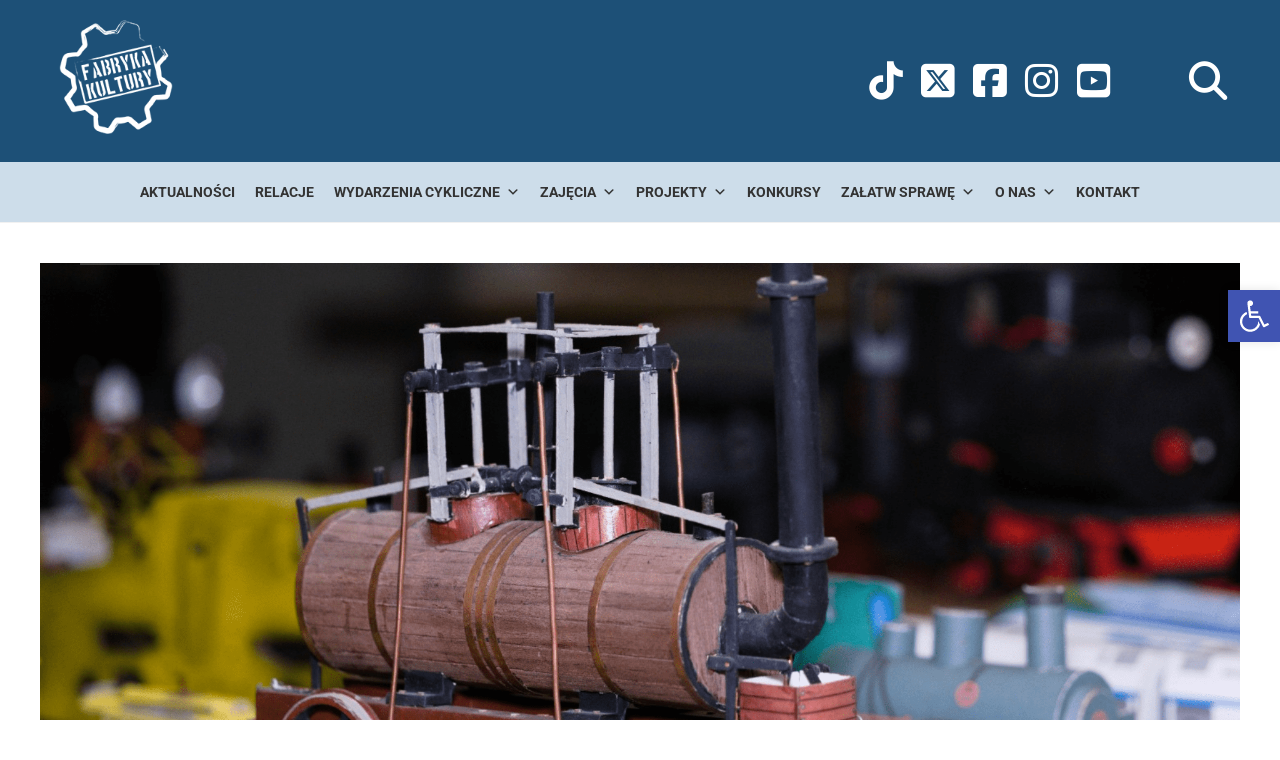

--- FILE ---
content_type: text/html; charset=UTF-8
request_url: https://fabrykakultury.pl/ii-festiwal-modeli-kartonowych-wyniki/
body_size: 32491
content:
<!DOCTYPE html>
<html lang="pl-PL">
<head>
<meta charset="UTF-8">
<meta name="viewport" content="width=device-width, initial-scale=1.0">
<link rel="profile" href="https://gmpg.org/xfn/11">

<title>II Festiwal Modeli Kartonowych – WYNIKI KONKURSU - Fabryka Kultury Reda</title>

		<!-- All in One SEO 4.6.9.1 - aioseo.com -->
		<meta name="description" content="KLIKNIJ - WYNIKI KONKURSU MODELARSKIEGO PODCZAS 2. FESTIWALU MODELI KARTONOWYCH W REDZIE W dniach 1-2 kwietnia 2023, odbyła się u Nas druga edycja Festiwalu Modeli Kartonowych któremu towarzyszył konkurs dla modelarzy z szesnastoma kategoriami, giełda na której można było zakupić modele do sklejania dla początkujących i zaawansowanych m.in. od firm GPM, Sklej Model czy JSC" />
		<meta name="robots" content="max-image-preview:large" />
		<link rel="canonical" href="https://fabrykakultury.pl/ii-festiwal-modeli-kartonowych-wyniki/" />
		<meta name="generator" content="All in One SEO (AIOSEO) 4.6.9.1" />
		<meta property="og:locale" content="pl_PL" />
		<meta property="og:site_name" content="Fabryka Kultury Reda -" />
		<meta property="og:type" content="article" />
		<meta property="og:title" content="II Festiwal Modeli Kartonowych – WYNIKI KONKURSU - Fabryka Kultury Reda" />
		<meta property="og:description" content="KLIKNIJ - WYNIKI KONKURSU MODELARSKIEGO PODCZAS 2. FESTIWALU MODELI KARTONOWYCH W REDZIE W dniach 1-2 kwietnia 2023, odbyła się u Nas druga edycja Festiwalu Modeli Kartonowych któremu towarzyszył konkurs dla modelarzy z szesnastoma kategoriami, giełda na której można było zakupić modele do sklejania dla początkujących i zaawansowanych m.in. od firm GPM, Sklej Model czy JSC" />
		<meta property="og:url" content="https://fabrykakultury.pl/ii-festiwal-modeli-kartonowych-wyniki/" />
		<meta property="og:image" content="https://fabrykakultury.pl/assets/uploads/2022/04/cropped-cropped-logo-fabrykakultury152x152-white.png" />
		<meta property="og:image:secure_url" content="https://fabrykakultury.pl/assets/uploads/2022/04/cropped-cropped-logo-fabrykakultury152x152-white.png" />
		<meta property="og:image:width" content="152" />
		<meta property="og:image:height" content="152" />
		<meta property="article:published_time" content="2023-04-03T11:03:16+00:00" />
		<meta property="article:modified_time" content="2023-04-04T07:39:58+00:00" />
		<meta name="twitter:card" content="summary_large_image" />
		<meta name="twitter:title" content="II Festiwal Modeli Kartonowych – WYNIKI KONKURSU - Fabryka Kultury Reda" />
		<meta name="twitter:description" content="KLIKNIJ - WYNIKI KONKURSU MODELARSKIEGO PODCZAS 2. FESTIWALU MODELI KARTONOWYCH W REDZIE W dniach 1-2 kwietnia 2023, odbyła się u Nas druga edycja Festiwalu Modeli Kartonowych któremu towarzyszył konkurs dla modelarzy z szesnastoma kategoriami, giełda na której można było zakupić modele do sklejania dla początkujących i zaawansowanych m.in. od firm GPM, Sklej Model czy JSC" />
		<meta name="twitter:image" content="https://fabrykakultury.pl/assets/uploads/2022/04/cropped-cropped-logo-fabrykakultury152x152-white.png" />
		<script type="application/ld+json" class="aioseo-schema">
			{"@context":"https:\/\/schema.org","@graph":[{"@type":"BlogPosting","@id":"https:\/\/fabrykakultury.pl\/ii-festiwal-modeli-kartonowych-wyniki\/#blogposting","name":"II Festiwal Modeli Kartonowych \u2013 WYNIKI KONKURSU - Fabryka Kultury Reda","headline":"II Festiwal Modeli Kartonowych &#8211; WYNIKI KONKURSU","author":{"@id":"https:\/\/fabrykakultury.pl\/author\/ania\/#author"},"publisher":{"@id":"https:\/\/fabrykakultury.pl\/#organization"},"image":{"@type":"ImageObject","url":"https:\/\/fabrykakultury.pl\/assets\/uploads\/2023\/04\/Projekt-bez-tytulu-12.png","width":1920,"height":1080},"datePublished":"2023-04-03T13:03:16+02:00","dateModified":"2023-04-04T09:39:58+02:00","inLanguage":"pl-PL","mainEntityOfPage":{"@id":"https:\/\/fabrykakultury.pl\/ii-festiwal-modeli-kartonowych-wyniki\/#webpage"},"isPartOf":{"@id":"https:\/\/fabrykakultury.pl\/ii-festiwal-modeli-kartonowych-wyniki\/#webpage"},"articleSection":"akcje, fabryka kultury, fabrykakulturywredzie, fesiwal, festiwalmodelikartonowych, kultura, reda"},{"@type":"BreadcrumbList","@id":"https:\/\/fabrykakultury.pl\/ii-festiwal-modeli-kartonowych-wyniki\/#breadcrumblist","itemListElement":[{"@type":"ListItem","@id":"https:\/\/fabrykakultury.pl\/#listItem","position":1,"name":"Dom","item":"https:\/\/fabrykakultury.pl\/","nextItem":"https:\/\/fabrykakultury.pl\/ii-festiwal-modeli-kartonowych-wyniki\/#listItem"},{"@type":"ListItem","@id":"https:\/\/fabrykakultury.pl\/ii-festiwal-modeli-kartonowych-wyniki\/#listItem","position":2,"name":"II Festiwal Modeli Kartonowych - WYNIKI KONKURSU","previousItem":"https:\/\/fabrykakultury.pl\/#listItem"}]},{"@type":"Organization","@id":"https:\/\/fabrykakultury.pl\/#organization","name":"FABRYKA KULTURY REDA","url":"https:\/\/fabrykakultury.pl\/","logo":{"@type":"ImageObject","url":"https:\/\/fabrykakultury.pl\/assets\/uploads\/2022\/04\/cropped-cropped-logo-fabrykakultury152x152-white.png","@id":"https:\/\/fabrykakultury.pl\/ii-festiwal-modeli-kartonowych-wyniki\/#organizationLogo","width":152,"height":152},"image":{"@id":"https:\/\/fabrykakultury.pl\/ii-festiwal-modeli-kartonowych-wyniki\/#organizationLogo"}},{"@type":"Person","@id":"https:\/\/fabrykakultury.pl\/author\/ania\/#author","url":"https:\/\/fabrykakultury.pl\/author\/ania\/","name":"Ania","image":{"@type":"ImageObject","@id":"https:\/\/fabrykakultury.pl\/ii-festiwal-modeli-kartonowych-wyniki\/#authorImage","url":"https:\/\/secure.gravatar.com\/avatar\/31afa81da10453c5d908484f68afe451?s=96&d=mm&r=g","width":96,"height":96,"caption":"Ania"}},{"@type":"WebPage","@id":"https:\/\/fabrykakultury.pl\/ii-festiwal-modeli-kartonowych-wyniki\/#webpage","url":"https:\/\/fabrykakultury.pl\/ii-festiwal-modeli-kartonowych-wyniki\/","name":"II Festiwal Modeli Kartonowych \u2013 WYNIKI KONKURSU - Fabryka Kultury Reda","description":"KLIKNIJ - WYNIKI KONKURSU MODELARSKIEGO PODCZAS 2. FESTIWALU MODELI KARTONOWYCH W REDZIE W dniach 1-2 kwietnia 2023, odby\u0142a si\u0119 u Nas druga edycja Festiwalu Modeli Kartonowych kt\u00f3remu towarzyszy\u0142 konkurs dla modelarzy z szesnastoma kategoriami, gie\u0142da na kt\u00f3rej mo\u017cna by\u0142o zakupi\u0107 modele do sklejania dla pocz\u0105tkuj\u0105cych i zaawansowanych m.in. od firm GPM, Sklej Model czy JSC","inLanguage":"pl-PL","isPartOf":{"@id":"https:\/\/fabrykakultury.pl\/#website"},"breadcrumb":{"@id":"https:\/\/fabrykakultury.pl\/ii-festiwal-modeli-kartonowych-wyniki\/#breadcrumblist"},"author":{"@id":"https:\/\/fabrykakultury.pl\/author\/ania\/#author"},"creator":{"@id":"https:\/\/fabrykakultury.pl\/author\/ania\/#author"},"image":{"@type":"ImageObject","url":"https:\/\/fabrykakultury.pl\/assets\/uploads\/2023\/04\/Projekt-bez-tytulu-12.png","@id":"https:\/\/fabrykakultury.pl\/ii-festiwal-modeli-kartonowych-wyniki\/#mainImage","width":1920,"height":1080},"primaryImageOfPage":{"@id":"https:\/\/fabrykakultury.pl\/ii-festiwal-modeli-kartonowych-wyniki\/#mainImage"},"datePublished":"2023-04-03T13:03:16+02:00","dateModified":"2023-04-04T09:39:58+02:00"},{"@type":"WebSite","@id":"https:\/\/fabrykakultury.pl\/#website","url":"https:\/\/fabrykakultury.pl\/","name":"FABRYKA KULTURY REDA","inLanguage":"pl-PL","publisher":{"@id":"https:\/\/fabrykakultury.pl\/#organization"}}]}
		</script>
		<!-- All in One SEO -->

<script id="cookieyes" type="text/javascript" src="https://cdn-cookieyes.com/client_data/ec84ed73dd75157a15b44ac4/script.js"></script><link rel='dns-prefetch' href='//static.addtoany.com' />
<link rel='dns-prefetch' href='//www.googletagmanager.com' />
<link rel='dns-prefetch' href='//cdnjs.cloudflare.com' />
<link href='https://fonts.gstatic.com' crossorigin rel='preconnect' />
<link rel="alternate" type="application/rss+xml" title="Fabryka Kultury Reda &raquo; Kanał z wpisami" href="https://fabrykakultury.pl/feed/" />
<link rel='stylesheet' id='twb-open-sans-css' href='https://fonts.googleapis.com/css?family=Open+Sans%3A300%2C400%2C500%2C600%2C700%2C800&#038;display=swap' type='text/css' media='all' />
<link rel='stylesheet' id='twbbwg-global-css' href='https://fabrykakultury.pl/assets/plugins/photo-gallery/booster/assets/css/global.css?ver=1.0.0' type='text/css' media='all' />
<link rel='stylesheet' id='wp-block-library-css' href='https://fabrykakultury.pl/wp-includes/css/dist/block-library/style.min.css' type='text/css' media='all' />
<style id='esf-fb-halfwidth-style-inline-css' type='text/css'>
.wp-block-create-block-easy-social-feed-facebook-carousel{background-color:#21759b;color:#fff;padding:2px}

</style>
<style id='esf-fb-fullwidth-style-inline-css' type='text/css'>
.wp-block-create-block-easy-social-feed-facebook-carousel{background-color:#21759b;color:#fff;padding:2px}

</style>
<style id='esf-fb-thumbnail-style-inline-css' type='text/css'>
.wp-block-create-block-easy-social-feed-facebook-carousel{background-color:#21759b;color:#fff;padding:2px}

</style>
<style id='classic-theme-styles-inline-css' type='text/css'>
/*! This file is auto-generated */
.wp-block-button__link{color:#fff;background-color:#32373c;border-radius:9999px;box-shadow:none;text-decoration:none;padding:calc(.667em + 2px) calc(1.333em + 2px);font-size:1.125em}.wp-block-file__button{background:#32373c;color:#fff;text-decoration:none}
</style>
<style id='global-styles-inline-css' type='text/css'>
:root{--wp--preset--aspect-ratio--square: 1;--wp--preset--aspect-ratio--4-3: 4/3;--wp--preset--aspect-ratio--3-4: 3/4;--wp--preset--aspect-ratio--3-2: 3/2;--wp--preset--aspect-ratio--2-3: 2/3;--wp--preset--aspect-ratio--16-9: 16/9;--wp--preset--aspect-ratio--9-16: 9/16;--wp--preset--color--black: #000000;--wp--preset--color--cyan-bluish-gray: #abb8c3;--wp--preset--color--white: #ffffff;--wp--preset--color--pale-pink: #f78da7;--wp--preset--color--vivid-red: #cf2e2e;--wp--preset--color--luminous-vivid-orange: #ff6900;--wp--preset--color--luminous-vivid-amber: #fcb900;--wp--preset--color--light-green-cyan: #7bdcb5;--wp--preset--color--vivid-green-cyan: #00d084;--wp--preset--color--pale-cyan-blue: #8ed1fc;--wp--preset--color--vivid-cyan-blue: #0693e3;--wp--preset--color--vivid-purple: #9b51e0;--wp--preset--gradient--vivid-cyan-blue-to-vivid-purple: linear-gradient(135deg,rgba(6,147,227,1) 0%,rgb(155,81,224) 100%);--wp--preset--gradient--light-green-cyan-to-vivid-green-cyan: linear-gradient(135deg,rgb(122,220,180) 0%,rgb(0,208,130) 100%);--wp--preset--gradient--luminous-vivid-amber-to-luminous-vivid-orange: linear-gradient(135deg,rgba(252,185,0,1) 0%,rgba(255,105,0,1) 100%);--wp--preset--gradient--luminous-vivid-orange-to-vivid-red: linear-gradient(135deg,rgba(255,105,0,1) 0%,rgb(207,46,46) 100%);--wp--preset--gradient--very-light-gray-to-cyan-bluish-gray: linear-gradient(135deg,rgb(238,238,238) 0%,rgb(169,184,195) 100%);--wp--preset--gradient--cool-to-warm-spectrum: linear-gradient(135deg,rgb(74,234,220) 0%,rgb(151,120,209) 20%,rgb(207,42,186) 40%,rgb(238,44,130) 60%,rgb(251,105,98) 80%,rgb(254,248,76) 100%);--wp--preset--gradient--blush-light-purple: linear-gradient(135deg,rgb(255,206,236) 0%,rgb(152,150,240) 100%);--wp--preset--gradient--blush-bordeaux: linear-gradient(135deg,rgb(254,205,165) 0%,rgb(254,45,45) 50%,rgb(107,0,62) 100%);--wp--preset--gradient--luminous-dusk: linear-gradient(135deg,rgb(255,203,112) 0%,rgb(199,81,192) 50%,rgb(65,88,208) 100%);--wp--preset--gradient--pale-ocean: linear-gradient(135deg,rgb(255,245,203) 0%,rgb(182,227,212) 50%,rgb(51,167,181) 100%);--wp--preset--gradient--electric-grass: linear-gradient(135deg,rgb(202,248,128) 0%,rgb(113,206,126) 100%);--wp--preset--gradient--midnight: linear-gradient(135deg,rgb(2,3,129) 0%,rgb(40,116,252) 100%);--wp--preset--font-size--small: 13px;--wp--preset--font-size--medium: 20px;--wp--preset--font-size--large: 36px;--wp--preset--font-size--x-large: 42px;--wp--preset--spacing--20: 0.44rem;--wp--preset--spacing--30: 0.67rem;--wp--preset--spacing--40: 1rem;--wp--preset--spacing--50: 1.5rem;--wp--preset--spacing--60: 2.25rem;--wp--preset--spacing--70: 3.38rem;--wp--preset--spacing--80: 5.06rem;--wp--preset--shadow--natural: 6px 6px 9px rgba(0, 0, 0, 0.2);--wp--preset--shadow--deep: 12px 12px 50px rgba(0, 0, 0, 0.4);--wp--preset--shadow--sharp: 6px 6px 0px rgba(0, 0, 0, 0.2);--wp--preset--shadow--outlined: 6px 6px 0px -3px rgba(255, 255, 255, 1), 6px 6px rgba(0, 0, 0, 1);--wp--preset--shadow--crisp: 6px 6px 0px rgba(0, 0, 0, 1);}:where(.is-layout-flex){gap: 0.5em;}:where(.is-layout-grid){gap: 0.5em;}body .is-layout-flex{display: flex;}.is-layout-flex{flex-wrap: wrap;align-items: center;}.is-layout-flex > :is(*, div){margin: 0;}body .is-layout-grid{display: grid;}.is-layout-grid > :is(*, div){margin: 0;}:where(.wp-block-columns.is-layout-flex){gap: 2em;}:where(.wp-block-columns.is-layout-grid){gap: 2em;}:where(.wp-block-post-template.is-layout-flex){gap: 1.25em;}:where(.wp-block-post-template.is-layout-grid){gap: 1.25em;}.has-black-color{color: var(--wp--preset--color--black) !important;}.has-cyan-bluish-gray-color{color: var(--wp--preset--color--cyan-bluish-gray) !important;}.has-white-color{color: var(--wp--preset--color--white) !important;}.has-pale-pink-color{color: var(--wp--preset--color--pale-pink) !important;}.has-vivid-red-color{color: var(--wp--preset--color--vivid-red) !important;}.has-luminous-vivid-orange-color{color: var(--wp--preset--color--luminous-vivid-orange) !important;}.has-luminous-vivid-amber-color{color: var(--wp--preset--color--luminous-vivid-amber) !important;}.has-light-green-cyan-color{color: var(--wp--preset--color--light-green-cyan) !important;}.has-vivid-green-cyan-color{color: var(--wp--preset--color--vivid-green-cyan) !important;}.has-pale-cyan-blue-color{color: var(--wp--preset--color--pale-cyan-blue) !important;}.has-vivid-cyan-blue-color{color: var(--wp--preset--color--vivid-cyan-blue) !important;}.has-vivid-purple-color{color: var(--wp--preset--color--vivid-purple) !important;}.has-black-background-color{background-color: var(--wp--preset--color--black) !important;}.has-cyan-bluish-gray-background-color{background-color: var(--wp--preset--color--cyan-bluish-gray) !important;}.has-white-background-color{background-color: var(--wp--preset--color--white) !important;}.has-pale-pink-background-color{background-color: var(--wp--preset--color--pale-pink) !important;}.has-vivid-red-background-color{background-color: var(--wp--preset--color--vivid-red) !important;}.has-luminous-vivid-orange-background-color{background-color: var(--wp--preset--color--luminous-vivid-orange) !important;}.has-luminous-vivid-amber-background-color{background-color: var(--wp--preset--color--luminous-vivid-amber) !important;}.has-light-green-cyan-background-color{background-color: var(--wp--preset--color--light-green-cyan) !important;}.has-vivid-green-cyan-background-color{background-color: var(--wp--preset--color--vivid-green-cyan) !important;}.has-pale-cyan-blue-background-color{background-color: var(--wp--preset--color--pale-cyan-blue) !important;}.has-vivid-cyan-blue-background-color{background-color: var(--wp--preset--color--vivid-cyan-blue) !important;}.has-vivid-purple-background-color{background-color: var(--wp--preset--color--vivid-purple) !important;}.has-black-border-color{border-color: var(--wp--preset--color--black) !important;}.has-cyan-bluish-gray-border-color{border-color: var(--wp--preset--color--cyan-bluish-gray) !important;}.has-white-border-color{border-color: var(--wp--preset--color--white) !important;}.has-pale-pink-border-color{border-color: var(--wp--preset--color--pale-pink) !important;}.has-vivid-red-border-color{border-color: var(--wp--preset--color--vivid-red) !important;}.has-luminous-vivid-orange-border-color{border-color: var(--wp--preset--color--luminous-vivid-orange) !important;}.has-luminous-vivid-amber-border-color{border-color: var(--wp--preset--color--luminous-vivid-amber) !important;}.has-light-green-cyan-border-color{border-color: var(--wp--preset--color--light-green-cyan) !important;}.has-vivid-green-cyan-border-color{border-color: var(--wp--preset--color--vivid-green-cyan) !important;}.has-pale-cyan-blue-border-color{border-color: var(--wp--preset--color--pale-cyan-blue) !important;}.has-vivid-cyan-blue-border-color{border-color: var(--wp--preset--color--vivid-cyan-blue) !important;}.has-vivid-purple-border-color{border-color: var(--wp--preset--color--vivid-purple) !important;}.has-vivid-cyan-blue-to-vivid-purple-gradient-background{background: var(--wp--preset--gradient--vivid-cyan-blue-to-vivid-purple) !important;}.has-light-green-cyan-to-vivid-green-cyan-gradient-background{background: var(--wp--preset--gradient--light-green-cyan-to-vivid-green-cyan) !important;}.has-luminous-vivid-amber-to-luminous-vivid-orange-gradient-background{background: var(--wp--preset--gradient--luminous-vivid-amber-to-luminous-vivid-orange) !important;}.has-luminous-vivid-orange-to-vivid-red-gradient-background{background: var(--wp--preset--gradient--luminous-vivid-orange-to-vivid-red) !important;}.has-very-light-gray-to-cyan-bluish-gray-gradient-background{background: var(--wp--preset--gradient--very-light-gray-to-cyan-bluish-gray) !important;}.has-cool-to-warm-spectrum-gradient-background{background: var(--wp--preset--gradient--cool-to-warm-spectrum) !important;}.has-blush-light-purple-gradient-background{background: var(--wp--preset--gradient--blush-light-purple) !important;}.has-blush-bordeaux-gradient-background{background: var(--wp--preset--gradient--blush-bordeaux) !important;}.has-luminous-dusk-gradient-background{background: var(--wp--preset--gradient--luminous-dusk) !important;}.has-pale-ocean-gradient-background{background: var(--wp--preset--gradient--pale-ocean) !important;}.has-electric-grass-gradient-background{background: var(--wp--preset--gradient--electric-grass) !important;}.has-midnight-gradient-background{background: var(--wp--preset--gradient--midnight) !important;}.has-small-font-size{font-size: var(--wp--preset--font-size--small) !important;}.has-medium-font-size{font-size: var(--wp--preset--font-size--medium) !important;}.has-large-font-size{font-size: var(--wp--preset--font-size--large) !important;}.has-x-large-font-size{font-size: var(--wp--preset--font-size--x-large) !important;}
:where(.wp-block-post-template.is-layout-flex){gap: 1.25em;}:where(.wp-block-post-template.is-layout-grid){gap: 1.25em;}
:where(.wp-block-columns.is-layout-flex){gap: 2em;}:where(.wp-block-columns.is-layout-grid){gap: 2em;}
:root :where(.wp-block-pullquote){font-size: 1.5em;line-height: 1.6;}
</style>
<link rel='stylesheet' id='easy-facebook-likebox-custom-fonts-css' href='https://fabrykakultury.pl/assets/plugins/easy-facebook-likebox/frontend/assets/css/esf-custom-fonts.css' type='text/css' media='all' />
<link rel='stylesheet' id='easy-facebook-likebox-popup-styles-css' href='https://fabrykakultury.pl/assets/plugins/easy-facebook-likebox/facebook/frontend/assets/css/esf-free-popup.css?ver=6.6.5' type='text/css' media='all' />
<link rel='stylesheet' id='easy-facebook-likebox-frontend-css' href='https://fabrykakultury.pl/assets/plugins/easy-facebook-likebox/facebook/frontend/assets/css/easy-facebook-likebox-frontend.css?ver=6.6.5' type='text/css' media='all' />
<link rel='stylesheet' id='easy-facebook-likebox-customizer-style-css' href='https://fabrykakultury.pl/wp-admin/admin-ajax.php?action=easy-facebook-likebox-customizer-style&#038;ver=6.6.5' type='text/css' media='all' />
<link rel='stylesheet' id='ctf_styles-css' href='https://fabrykakultury.pl/assets/plugins/custom-twitter-feeds/css/ctf-styles.min.css?ver=2.3.0' type='text/css' media='all' />
<link rel='stylesheet' id='bwg_fonts-css' href='https://fabrykakultury.pl/assets/plugins/photo-gallery/css/bwg-fonts/fonts.css?ver=0.0.1' type='text/css' media='all' />
<link rel='stylesheet' id='sumoselect-css' href='https://fabrykakultury.pl/assets/plugins/photo-gallery/css/sumoselect.min.css?ver=3.4.6' type='text/css' media='all' />
<link rel='stylesheet' id='mCustomScrollbar-css' href='https://fabrykakultury.pl/assets/plugins/photo-gallery/css/jquery.mCustomScrollbar.min.css?ver=3.1.5' type='text/css' media='all' />
<link rel='stylesheet' id='bwg_googlefonts-css' href='https://fonts.googleapis.com/css?family=Ubuntu&#038;subset=greek,latin,greek-ext,vietnamese,cyrillic-ext,latin-ext,cyrillic' type='text/css' media='all' />
<link rel='stylesheet' id='bwg_frontend-css' href='https://fabrykakultury.pl/assets/plugins/photo-gallery/css/styles.min.css?ver=1.8.27' type='text/css' media='all' />
<link rel='stylesheet' id='cff-css' href='https://fabrykakultury.pl/assets/plugins/custom-facebook-feed/assets/css/cff-style.min.css?ver=4.3.1' type='text/css' media='all' />
<link rel='stylesheet' id='sb-font-awesome-css' href='https://fabrykakultury.pl/assets/plugins/custom-facebook-feed/assets/css/font-awesome.min.css?ver=4.7.0' type='text/css' media='all' />
<link rel='stylesheet' id='megamenu-css' href='https://fabrykakultury.pl/assets/uploads/maxmegamenu/style.css?ver=9506eb' type='text/css' media='all' />
<link rel='stylesheet' id='dashicons-css' href='https://fabrykakultury.pl/wp-includes/css/dashicons.min.css' type='text/css' media='all' />
<link rel='stylesheet' id='fontawesome-css' href='https://cdnjs.cloudflare.com/ajax/libs/font-awesome/6.5.2/css/all.min.css' type='text/css' media='all' />
<link rel='stylesheet' id='mdk-reset-css' href='https://fabrykakultury.pl/assets/themes/mdk/css/reset.css?ver=1.0.0' type='text/css' media='all' />
<link rel='stylesheet' id='mdk-style-css' href='https://fabrykakultury.pl/assets/themes/mdk/style.css?ver=1.0.0' type='text/css' media='all' />
<link rel='stylesheet' id='mdk-grid-style-css' href='https://fabrykakultury.pl/assets/themes/fabryka/css/grid.css' type='text/css' media='all' />
<link rel='stylesheet' id='mdk-child-style-css' href='https://fabrykakultury.pl/assets/themes/fabryka/style.css' type='text/css' media='all' />
<link rel='stylesheet' id='mdk-cookie-notice-css' href='https://fabrykakultury.pl/assets/themes/fabryka/css/cookienotice-front.css' type='text/css' media='all' />
<link rel='stylesheet' id='smartphoto-style-css' href='https://fabrykakultury.pl/assets/themes/fabryka/css/smartphoto.css?ver=1.0' type='text/css' media='all' />
<link rel='stylesheet' id='mdk-gutenberg-css' href='https://fabrykakultury.pl/assets/themes/mdk/css/gutenberg.css?ver=1.0.0' type='text/css' media='all' />
<link rel='stylesheet' id='mdl-slick-css' href='https://fabrykakultury.pl/assets/themes/mdk/slick/slick.css?ver=1.0.0' type='text/css' media='all' />
<link rel='stylesheet' id='esf-custom-fonts-css' href='https://fabrykakultury.pl/assets/plugins/easy-facebook-likebox/frontend/assets/css/esf-custom-fonts.css' type='text/css' media='all' />
<link rel='stylesheet' id='esf-insta-frontend-css' href='https://fabrykakultury.pl/assets/plugins/easy-facebook-likebox//instagram/frontend/assets/css/esf-insta-frontend.css' type='text/css' media='all' />
<link rel='stylesheet' id='esf-insta-customizer-style-css' href='https://fabrykakultury.pl/wp-admin/admin-ajax.php?action=esf-insta-customizer-style' type='text/css' media='all' />
<link rel='stylesheet' id='pojo-a11y-css' href='https://fabrykakultury.pl/assets/plugins/pojo-accessibility/assets/css/style.min.css?ver=1.0.0' type='text/css' media='all' />
<link rel='stylesheet' id='addtoany-css' href='https://fabrykakultury.pl/assets/plugins/add-to-any/addtoany.min.css?ver=1.16' type='text/css' media='all' />
<script type="text/javascript" src="https://fabrykakultury.pl/wp-includes/js/jquery/jquery.min.js?ver=3.7.1" id="jquery-core-js"></script>
<script type="text/javascript" src="https://fabrykakultury.pl/wp-includes/js/jquery/jquery-migrate.min.js?ver=3.4.1" id="jquery-migrate-js"></script>
<script type="text/javascript" src="https://fabrykakultury.pl/assets/plugins/photo-gallery/booster/assets/js/circle-progress.js?ver=1.2.2" id="twbbwg-circle-js"></script>
<script type="text/javascript" id="twbbwg-global-js-extra">
/* <![CDATA[ */
var twb = {"nonce":"da62e301a9","ajax_url":"https:\/\/fabrykakultury.pl\/wp-admin\/admin-ajax.php","plugin_url":"https:\/\/fabrykakultury.pl\/assets\/plugins\/photo-gallery\/booster","href":"https:\/\/fabrykakultury.pl\/wp-admin\/admin.php?page=twbbwg_photo-gallery"};
var twb = {"nonce":"da62e301a9","ajax_url":"https:\/\/fabrykakultury.pl\/wp-admin\/admin-ajax.php","plugin_url":"https:\/\/fabrykakultury.pl\/assets\/plugins\/photo-gallery\/booster","href":"https:\/\/fabrykakultury.pl\/wp-admin\/admin.php?page=twbbwg_photo-gallery"};
/* ]]> */
</script>
<script type="text/javascript" src="https://fabrykakultury.pl/assets/plugins/photo-gallery/booster/assets/js/global.js?ver=1.0.0" id="twbbwg-global-js"></script>
<script type="text/javascript" src="https://fabrykakultury.pl/assets/plugins/easy-facebook-likebox/facebook/frontend/assets/js/esf-free-popup.min.js?ver=6.6.5" id="easy-facebook-likebox-popup-script-js"></script>
<script type="text/javascript" id="easy-facebook-likebox-public-script-js-extra">
/* <![CDATA[ */
var public_ajax = {"ajax_url":"https:\/\/fabrykakultury.pl\/wp-admin\/admin-ajax.php","efbl_is_fb_pro":""};
/* ]]> */
</script>
<script type="text/javascript" src="https://fabrykakultury.pl/assets/plugins/easy-facebook-likebox/facebook/frontend/assets/js/public.js?ver=6.6.5" id="easy-facebook-likebox-public-script-js"></script>
<script type="text/javascript" id="addtoany-core-js-before">
/* <![CDATA[ */
window.a2a_config=window.a2a_config||{};a2a_config.callbacks=[];a2a_config.overlays=[];a2a_config.templates={};a2a_localize = {
	Share: "Share",
	Save: "Save",
	Subscribe: "Subscribe",
	Email: "Email",
	Bookmark: "Bookmark",
	ShowAll: "Show all",
	ShowLess: "Show less",
	FindServices: "Find service(s)",
	FindAnyServiceToAddTo: "Instantly find any service to add to",
	PoweredBy: "Powered by",
	ShareViaEmail: "Share via email",
	SubscribeViaEmail: "Subscribe via email",
	BookmarkInYourBrowser: "Bookmark in your browser",
	BookmarkInstructions: "Press Ctrl+D or \u2318+D to bookmark this page",
	AddToYourFavorites: "Add to your favorites",
	SendFromWebOrProgram: "Send from any email address or email program",
	EmailProgram: "Email program",
	More: "More&#8230;",
	ThanksForSharing: "Thanks for sharing!",
	ThanksForFollowing: "Thanks for following!"
};
/* ]]> */
</script>
<script type="text/javascript" defer src="https://static.addtoany.com/menu/page.js" id="addtoany-core-js"></script>
<script type="text/javascript" defer src="https://fabrykakultury.pl/assets/plugins/add-to-any/addtoany.min.js?ver=1.1" id="addtoany-jquery-js"></script>
<script type="text/javascript" src="https://fabrykakultury.pl/assets/plugins/photo-gallery/js/jquery.sumoselect.min.js?ver=3.4.6" id="sumoselect-js"></script>
<script type="text/javascript" src="https://fabrykakultury.pl/assets/plugins/photo-gallery/js/tocca.min.js?ver=2.0.9" id="bwg_mobile-js"></script>
<script type="text/javascript" src="https://fabrykakultury.pl/assets/plugins/photo-gallery/js/jquery.mCustomScrollbar.concat.min.js?ver=3.1.5" id="mCustomScrollbar-js"></script>
<script type="text/javascript" src="https://fabrykakultury.pl/assets/plugins/photo-gallery/js/jquery.fullscreen.min.js?ver=0.6.0" id="jquery-fullscreen-js"></script>
<script type="text/javascript" id="bwg_frontend-js-extra">
/* <![CDATA[ */
var bwg_objectsL10n = {"bwg_field_required":"field is required.","bwg_mail_validation":"To nie jest prawid\u0142owy adres e-mail. ","bwg_search_result":"Nie ma \u017cadnych zdj\u0119\u0107 pasuj\u0105cych do wyszukiwania.","bwg_select_tag":"Select Tag","bwg_order_by":"Order By","bwg_search":"Szukaj","bwg_show_ecommerce":"Poka\u017c sklep","bwg_hide_ecommerce":"Ukryj sklep","bwg_show_comments":"Poka\u017c komentarze","bwg_hide_comments":"Ukryj komentarze","bwg_restore":"Przywr\u00f3\u0107","bwg_maximize":"Maksymalizacji","bwg_fullscreen":"Pe\u0142ny ekran","bwg_exit_fullscreen":"Zamknij tryb pe\u0142noekranowy","bwg_search_tag":"SEARCH...","bwg_tag_no_match":"No tags found","bwg_all_tags_selected":"All tags selected","bwg_tags_selected":"tags selected","play":"Odtw\u00f3rz","pause":"Pauza","is_pro":"","bwg_play":"Odtw\u00f3rz","bwg_pause":"Pauza","bwg_hide_info":"Ukryj informacje","bwg_show_info":"Poka\u017c informacje","bwg_hide_rating":"Ukryj oceni\u0142","bwg_show_rating":"Poka\u017c ocen\u0119","ok":"Ok","cancel":"Anuluj","select_all":"Wybierz wszystkie","lazy_load":"0","lazy_loader":"https:\/\/fabrykakultury.pl\/assets\/plugins\/photo-gallery\/images\/ajax_loader.png","front_ajax":"0","bwg_tag_see_all":"see all tags","bwg_tag_see_less":"see less tags"};
/* ]]> */
</script>
<script type="text/javascript" src="https://fabrykakultury.pl/assets/plugins/photo-gallery/js/scripts.min.js?ver=1.8.27" id="bwg_frontend-js"></script>
<script type="text/javascript" src="https://fabrykakultury.pl/assets/themes/mdk/js/main.js?ver=1.0.0" id="mdk-main-js"></script>
<script type="text/javascript" src="https://fabrykakultury.pl/assets/themes/fabryka/js/main.js?ver=1.0.0" id="fabryka-main-js"></script>
<script type="text/javascript" src="https://fabrykakultury.pl/assets/plugins/easy-facebook-likebox/frontend/assets/js/imagesloaded.pkgd.min.js" id="imagesloaded.pkgd.min-js"></script>
<script type="text/javascript" id="esf-insta-public-js-extra">
/* <![CDATA[ */
var esf_insta = {"ajax_url":"https:\/\/fabrykakultury.pl\/wp-admin\/admin-ajax.php","version":"free","nonce":"4625ecb7e7"};
/* ]]> */
</script>
<script type="text/javascript" src="https://fabrykakultury.pl/assets/plugins/easy-facebook-likebox//instagram/frontend/assets/js/esf-insta-public.js?ver=1" id="esf-insta-public-js"></script>

<!-- Google tag (gtag.js) snippet added by Site Kit -->

<!-- Google Analytics snippet added by Site Kit -->
<script type="text/javascript" src="https://www.googletagmanager.com/gtag/js?id=G-BV2ZGZHE1E" id="google_gtagjs-js" async></script>
<script type="text/javascript" id="google_gtagjs-js-after">
/* <![CDATA[ */
window.dataLayer = window.dataLayer || [];function gtag(){dataLayer.push(arguments);}
gtag("set","linker",{"domains":["fabrykakultury.pl"]});
gtag("js", new Date());
gtag("set", "developer_id.dZTNiMT", true);
gtag("config", "G-BV2ZGZHE1E");
/* ]]> */
</script>

<!-- End Google tag (gtag.js) snippet added by Site Kit -->
<link rel="https://api.w.org/" href="https://fabrykakultury.pl/wp-json/" /><link rel="alternate" title="JSON" type="application/json" href="https://fabrykakultury.pl/wp-json/wp/v2/posts/35429" /><link rel="EditURI" type="application/rsd+xml" title="RSD" href="https://fabrykakultury.pl/xmlrpc.php?rsd" />

<link rel='shortlink' href='https://fabrykakultury.pl/?p=35429' />
<link rel="alternate" title="oEmbed (JSON)" type="application/json+oembed" href="https://fabrykakultury.pl/wp-json/oembed/1.0/embed?url=https%3A%2F%2Ffabrykakultury.pl%2Fii-festiwal-modeli-kartonowych-wyniki%2F" />
<link rel="alternate" title="oEmbed (XML)" type="text/xml+oembed" href="https://fabrykakultury.pl/wp-json/oembed/1.0/embed?url=https%3A%2F%2Ffabrykakultury.pl%2Fii-festiwal-modeli-kartonowych-wyniki%2F&#038;format=xml" />
<!-- start Simple Custom CSS and JS -->
<style type="text/css">
.home-upcoming-events-container {
	column-gap: 20px;
	row-gap: 8px;
}

.home-upcoming-events-container > div {
	margin: 0 !important;
}</style>
<!-- end Simple Custom CSS and JS -->
<!-- start Simple Custom CSS and JS -->
<style type="text/css">
.efbl_feed_wraper {
	max-height: 710px;
	overflow-y: scroll;
}</style>
<!-- end Simple Custom CSS and JS -->
<!-- start Simple Custom CSS and JS -->
<style type="text/css">
.single-matters .hentry-footer,
.single-matters .hentry-footer + .post-navigation,
.single-cyclical-events .hentry-footer,
.single-cyclical-events .hentry-footer + .post-navigation,
.single-classes .hentry-footer,
.single-classes .hentry-footer + .post-navigation,
.single-projects .hentry-footer,
.single-projects .hentry-footer + .post-navigation {
	display: none;
}

.single-matters .the-post .hentry .entry-content,
.single-cyclical-events .the-post .hentry .entry-content,
.single-classes .the-post .hentry .entry-content,
.single-projects .the-post .hentry .entry-content {
	padding-left: 0;
	padding-right: 0;
}</style>
<!-- end Simple Custom CSS and JS -->
<!-- start Simple Custom CSS and JS -->
<style type="text/css">
.contact-page-container {
	max-width: 680px;
	margin: 0 auto;
}

.contact-page-info-wrapper {
	align-items: start !important;
	column-gap: 42px;
}

.contact-row {
	background: #f4f4f4;
	border: 1px solid #ccc;
	border-radius: 8px;
	padding: 10px 12px 10px 10px;
  	max-width: 680px;
}

.contact-row > svg {
	flex: 0 0 48px;
}

.contact-row > div {
	flex: 1 0 auto;
}

.address-row a,
.contact-row > div p a {
	padding: 8px;
	border-radius: 6px;
	text-align: center;
	background: #1d5077;
	color: #fff;
}

@media screen and (max-width: 559px) {
	.contact-row {
		padding: 6px 8px 6px 6px;
	}
	
	.contact-row h2 {
		font-size: 18px;
	}
	
	.contact-row > svg {
		flex: 0 0 32px;
		height: 32px;
		width: 32px;
	}
}

@media screen and (max-width: 419px) {
	.contact-row h2,
	.contact-row a,
	.address-row a {
		font-size: 14px;
	}
	
	.contact-row {
		align-items: start;
	}
	
	.contact-row > svg {
		flex: 0 0 24px;
		height: 24px;
		width: 24px;
	}
	
	.contact-row > div {
		flex-wrap: wrap;
		max-width: 100%;
	}
	
	.contact-row > div p a {
		padding: 4px;
	}
}</style>
<!-- end Simple Custom CSS and JS -->
<!-- start Simple Custom CSS and JS -->
<style type="text/css">
.auto-events-list {
	display: flex;
	justify-content: center;
	align-items: stretch;
	flex-wrap: wrap;
	column-gap: 20px;
	row-gap: 10px;
}

.auto-event-item {
	flex: 1 1 max(30%, 300px);
}</style>
<!-- end Simple Custom CSS and JS -->
<!-- start Simple Custom CSS and JS -->
<style type="text/css">
.header-info .fa-solid.fa-magnifying-glass.fa-3x {
	cursor: pointer;
}

.site-search-wrapper {
	padding: 20px;
	border-radius: 18px;
	background: #fff;
}

.site-search-wrapper i {
	color: rgb(77, 77, 77);
	cursor: pointer;
}

.site-search-wrapper form {
	position: relative;
	border: 1px solid rgb(77, 77, 77);
	border-radius: 12px;
	padding: 0 !important;
	overflow: hidden;
	margin: 40px;
}

.site-search-wrapper form button {
	background: #22b339 !important;
}

.site-search-wrapper form button:after {
	content: "";
	position: absolute;
	background: #22b339;
	top: 0;
	right: -4px;
	display: block;
	width: 20px;
	height: 58px;
}

.site-search-wrapper form button i {
	color: #fff !important;
}

.site-search-wrapper form input {
	background: #f3f4f5;
}</style>
<!-- end Simple Custom CSS and JS -->
<!-- start Simple Custom CSS and JS -->
<style type="text/css">
.grid-items .title a{
	text-transform:uppercase;
	font-weight:500;
}
.grid-items .read_more{
	font-weight: 500;
	background: #22b339;
	border-radius: 10px;
	padding: 15px 20px;
	display: table;
	margin: 0 auto;
	position: relative;
	bottom: 20px;
	line-height: 1;
	text-transform: uppercase;
}
.grid-items .item{
	padding: 0px;
	background: #4C7A9E;
	color: white;
	font-weight: 300;
	line-height: 1; 
}
.grid-items .buy_ticket{
	position: absolute;
    bottom: 10px;
    right: 10px;
}
.grid-items .button_event{
	background: #D5B144;
	border-radius: 25px;
	font-size: 16px;
	font-weight: bold;
	margin-bottom: 10px;
}
.grid-items img{
	transition: all 0.3s ease;
}
.grid-items a:hover img{
	transform: scale(1.1);
}
.grid-items .blocks-post-date{
	margin-bottom: 10px;
	margin-top: -10px;
}</style>
<!-- end Simple Custom CSS and JS -->
<!-- start Simple Custom CSS and JS -->
<style type="text/css">
header.site-header.fixed {
	opacity: 1 !important;
	visibility: visible !important;
	transition: margin 0s opacity .3s;
}
.fa.fa-bars{
	font-weight: 900!important;
}
.primary-nav li ul.sub-menu{
	width:300px;
}
.primary-nav li ul.sub-menu li a{
	padding: 7px 14px;
}
.primary-nav li ul.sub-menu li ul.sub-menu{
	left:298px;
}

header.site-header .mega-menu-item img {
	width: 100% !important;
}

header.site-header .widget_media_image {
	padding: 0 !important;
}

@media screen and (min-width: 1091px) {
	.mega-menu > li > a.mega-menu-link + ul.mega-sub-menu {
		left: 50% !important;
		max-width: 1030px !important;
		margin: 0 auto !important;
		transform: translateX(-50%) !important;
	}
	
	#mega-menu-primary > li.mega-menu-item-has-children > ul > li > ul > li:not(:first-child) > ul > li.mega-menu-item-has-children > ul {
		background: #fff !important;
		height: 0 !important;
		overflow: hidden !important;
		position: relative !important;
		top: -1px;
	}

	#mega-menu-primary > li.mega-menu-item-has-children > ul > li > ul > li:not(:first-child) > ul > li.mega-menu-item-has-children:hover > ul {
		height: auto !important;
		z-index: 100 !important;
		padding: 10px 0 !important;
		border: 1px solid #ddd !important;
	}

	#mega-menu-primary > li.mega-menu-item-has-children > ul > li > ul > li:not(:first-child) > ul > li.mega-menu-item-has-children:hover > ul > li {
		padding: 2px 8px !important;
	}
}
</style>
<!-- end Simple Custom CSS and JS -->
<!-- start Simple Custom CSS and JS -->
<style type="text/css">
body.page-id-827 {
	
}

@media screen and (max-width: 781px) {
	body.page-id-827 .wp-block-columns:not(.is-not-stacked-on-mobile) > .wp-block-column:not(:first-child) {
		margin-left: 0 !important;
	}
}</style>
<!-- end Simple Custom CSS and JS -->
<!-- start Simple Custom CSS and JS -->
<style type="text/css">
p {
	line-height:1.4;
}

.margin-0 {
	margin: 0 !important;
}

.has-medium-font-size {
    line-height: 1.5;
}

.post .entry-meta.has-meta-date {
	display: none;
}

.archive .post-thumbnail {
	max-height: 280px;
	overflow: hidden;
}

.masonry-container .entry-header {
	padding: 20px 30px 15px 30px;
}
.masonry-container .entry-content {
	padding: 20px 30px 15px 30px;
}
@media (min-width: 980px) {
	.archive .post-thumbnail {
	max-height: 240px;
}
	
	.masonry-container article {
	
}
	
}

@media (min-width: 820px) {
 .masonry-container article {
	height: 480px;
 }
	
}
@media (max-width: 819px) {
	
 .footer-info .col-md-4 {
	padding-left: 5px;
	padding-right: 5px;
 }
	
 .footer-info .container-mdk {
    padding: 0 30px 40px 30px;
 }
	
.footer-info .adr {
    margin-right: 1em;
}
	
}



.masonry .entry-title {
    margin: 15px 0 0px 0;
}
#header-page-title-inside {
box-shadow: 0 -70px 70px rgba(0,160,227,255) inset;
	
}

}

body .fa, body .far, body .fas{
	font: normal normal normal 14px/1 FontAwesome;
}
body .fa, body .fas{
	font-weight: 400;
}
.rt-tpg-container .fa, .rt-tpg-container .fas{
	font-weight: 900;
}
.rt-tpg-container .fa, .rt-tpg-container .far, .rt-tpg-container .fas{
	font-family: "Font Awesome 5 Free";
}

.footer-social a{
	width: 40px; 
  height: 40px; 
position: relative;
}
.footer-social i{
	font-size: 22px; 
}
.footer-social i{
	position: absolute;
	top: 50%;
	left: 50%;
	transform: translate(-50%, -50%);
}

.header.site-header img {
	width: 50%	
}

.primary-nav {
	padding: 10px
}
.primary-nav-wrapper {
    border-top: 0px;
}

.next:before, .nav-next a:before {
	display:none;
}

.header-info .adr a{
	margin-right:15px;
}

.header-info .fa-youtube-square:before {
	margin-right: 60px
}

#post-1925 > header {
	display:none
}
#colophon {
	margin-top: 0px
	
}
.header-info {
	padding-right: 0px

}
.fa-search:hover {
	color: #000000
}

.entry-content {
	padding-bottom: 0px;
}
.the-post .hentry .entry-title{
	margin-bottom: 30px;
}
body > div.container-mdk.site-wrapper {
	padding-bottom: 0px;
}
#post-1925 > div {
	padding-bottom :0px;
}

.has-vivid-cyan-blue-background-color {
	background-color: #eeeeee !important;
}

.post-thumbnail_main {
	margin-left: 200px;
	max-width : 50%
}

.button_event {
	background: #D5B144;
	border-radius: 25px;
	font-size: 16px;
	font-weight: bold;
	margin-bottom: 10px;
}

.page-title { 
	display: none;
}

.primary-nav li.toggle-search {
   display: none;
}

.entry-header {
	display: none;
}
.the-post .hentry .entry-title:after {
	width: 100%;
}
.post-navigation article .entry-header {
	font-size: 20px;
}

@import url('https://fonts.googleapis.com/css2?family=Lato:wght@300;400;700&display=swap');

#pojo-a11y-skip-content {
	display: none;
}

#masthead {
	max-width: 100vw;
}

@media screen and (max-width: 634px) {
	#masthead {
		overflow: hidden;
	}
}

.h1 {
    font-size: 40px;
}

.line-h-12 {
	line-height: 1.2;
}

/* MENU */
@media screen and (max-width: 1090px) {
  .primary-nav li i {
    font-size: 32px;
  }
  .primary-nav li.nav-logo {
    display: flex;
  }
  .primary-nav li.nav-logo > div {
    margin-left: auto;
    margin-right: 0;
  }
  .primary-nav li.nav-logo img {
	max-height: 70px;
	height: 70px;
	width: auto;
  }
}


/*FOOTER*/
@media screen and (max-width: 639px) {
  .footer-info .col-md-4:nth-child(3) {
    -webkit-box-flex: 0;
    -ms-flex: 0 0 50%;
    flex: 0 0 50%;
    max-width: 50%;
  }
  .footer-info .col-md-4:nth-child(2) {
	order: -1;
    max-width: 100%;
    flex: 0 0 100%;
  }
  .footer-social {
    padding-top: 0;
  }
}

@media screen and (max-width: 550px) {
  .has-instagram-footer .footer-social {
    padding-bottom: 0;
  }
  
  .footer-info .col-md-4:nth-child(1),
  .footer-info .col-md-4:nth-child(3) {
    max-width: 100%;
    flex: 0 0 100%;
  }
  
  .footer-info .col-md-4:nth-child(1) * {
    text-align: center !important;
  }
  
  .footer-info .col-md-4:nth-child(3) {
    margin-top: 25px;
    display: flex;
    justify-content: center;
    flex-wrap: wrap;
  }
  
  .footer-info .col-md-4:nth-child(3) a {
    text-align: center !important;
    width: 100%;
  }
  
  .footer-info .col-md-4:nth-child(3) a img {
    margin: 0 auto;
  }
  
  .footer-info address {
    justify-content: center;
  }
}

/* ARTICLE PAGINATION */
article.post.previous-article header.entry-header,
article.post.next-article header.entry-header{
	display: block !important;
}
/* remove prev button chevron */
.prev::before{
	display:none;
}</style>
<!-- end Simple Custom CSS and JS -->
<!-- start Simple Custom CSS and JS -->
<style type="text/css">
iframe.mapa {
  width: 100%;
  height: 300px;
  max-height:33vh;
}
footer div[class*="footer"]:not(.footer-social) {
	width: auto;
	float: none;
}
.footer-info {
	width: 100%;
}

.footer-social a {
	width: 50px;
	height: 50px;
}

.button_footer {
	font-weight: 800;
    font-size: 12px;
    background: #1d5077;
	width: 200px;
  	margin-bottom: 20px;
	border-radius: 12px;
}
.footer_img {
	margin-left: auto;
	margin-right: 0;
}

footer div.footer-logo-wrapper.footer-logo-wrapper {
	height: 140px;
	width: 140px !important;
	background: #1d5077;
	border-radius: 18px;
	padding: 12px;
	margin-bottom: 20px;
}

.footer-logo-wrapper img {
	object-fit: contain;
}

#footer-nav.footer-nav {
	font-size: 14px;
}

#footer-nav.footer-nav a {
	color: #808080;
}

#footer-nav.footer-nav a:hover {
	color: #808080;
	text-decoration: underline;
}

.footer-social {
	display: flex;
	justify-content: center;
	align-items: start;
	padding: 0;
	margin-bottom: 20px;
}

.footer-social .twitter {
	display: inline-flex;
	justify-content: center;
	align-items: center;
}

.container-mdk {
	padding-bottom: 20px;
}

div.menu-menu-glowne-container #footer-nav {
	display: flex;
	flex-wrap: wrap;
	justify-content: end;
	column-gap: 12px;
	row-gap: 8px;
	margin-bottom: 0 !important;
}


.deklaracja-dostepnosci-ftr {
	text-align: right;
}

@media (max-width: 767px) {
	.button_footer {
		width: 152px;
	}
	
	.footer-social {
		justify-content: end;
	}
}

@media screen and (max-width: 575px) {
	footer div.footer-logo-wrapper.footer-logo-wrapper {
		height: 100px;
		width: 100px !important;
		margin-left: auto;
		margin-right: auto;
	}
	
	.footer-social {
		justify-content: center;
	}
	
	.footer-info.footer-info .col-md-4.col-md-4 address {
		justify-content: center;
	}
	
	.footer-info.footer-info .col-md-4.col-md-4 address > div,
	.footer-info.footer-info .col-md-4.col-md-4 address > div * {
		text-align: left !important;
	}
	
	.deklaracja-dostepnosci-ftr {
		text-align: center;
	}
}

</style>
<!-- end Simple Custom CSS and JS -->
<!-- start Simple Custom CSS and JS -->
<script type="text/javascript">
jQuery(document).ready(function ($) {
    const $fbFeedContainer = $(".efbl_feed_wraper").first();

    // Static translations
    const translations = {
        "View on Facebook": "Zobacz na Facebooku",
        "Share": "Udostępnij"
    };

    // Regex patterns for dynamic time strings
    const timePatterns = [
        { regex: /(\d+)\s+days?/g, replace: "$1 dni" },
        { regex: /(\d+)\s+day/g,  replace: "$1 dzień" },
        { regex: /(\d+)\s+hours?/g, replace: "$1 h" },
        { regex: /(\d+)\s+minutes?/g, replace: "$1 min." },
        { regex: /\s+ago$/, replace: " temu" }
    ];

    // Replace text in container
    $fbFeedContainer.find("*").contents().filter(function () {
        return this.nodeType === 3 && $.trim(this.nodeValue).length; // text nodes only
    }).each(function () {
        let text = this.nodeValue.trim();

        // Apply static translations
        if (translations[text]) {
            this.nodeValue = translations[text];
            return;
        }

        // Apply time regex translations
        let newText = text;
        timePatterns.forEach(pattern => {
            newText = newText.replace(pattern.regex, pattern.replace);
        });

        if (newText !== text) {
            this.nodeValue = newText;
        }
    });
});
</script>
<!-- end Simple Custom CSS and JS -->
<!-- start Simple Custom CSS and JS -->
<script type="text/javascript">
jQuery(document).ready(function( $ ){
    $('.single-projects .dropcaps').removeClass('dropcaps');
});</script>
<!-- end Simple Custom CSS and JS -->
<!-- start Simple Custom CSS and JS -->
<script type="text/javascript">
jQuery(document).ready(function ($) {
	function injectMobileLogo() {
		const logo = `<a href="/" class="custom-logo-link" rel="home"><img style="height:100%;object-fit:contain" src="https://fabrykakultury.pl/assets/uploads/2022/04/cropped-cropped-logo-fabrykakultury152x152-white.png" alt="Fabryka Kultury Reda" class="custom-logo"></a>`;
		$('.mega-toggle-blocks-left').append(logo);
 	}	
	injectMobileLogo();
	
	function runMegaMenuCustomFunctions() {
		const $menu = $("#mega-menu-primary");
		const $megaMenus = $menu.find("> li.mega-menu-item-has-children");

		if ($(window).width() > 1090) {
			const maxHeights = [];

			$megaMenus.each(function (megaIndex) {
				const $megaMenu = $(this);
				const $blocks = $megaMenu.find(
					"> ul > li > ul > li:not(:first-child) > ul"
				);

				$blocks.each(function () {
					const $block = $(this);

					$block.find("> li").each(function(index) {
						const $menuItem = $(this);
						const currentHeight = $menuItem.outerHeight();

						if (!maxHeights[megaIndex]) {
							maxHeights[megaIndex] = [];
						}

						if (!maxHeights[megaIndex][index] || maxHeights[megaIndex][index] < currentHeight) {
							maxHeights[megaIndex][index] = currentHeight;
						}
					})
				});
			});

			$megaMenus.each(function (megaIndex) {
				const $megaMenu = $(this);
				const $blocks = $megaMenu.find(
					"> ul > li > ul > li:not(:first-child) > ul"
				);

				$blocks.each(function () {
					const $block = $(this);

					$block.find("> li").each(function(index) {
						const $menuItem = $(this);
						$menuItem.css("height", maxHeights[megaIndex][index]);
					})
				});
			});


			// sub-sub menu dropdowns
			const $subsWithSub = $("#mega-menu-primary > li.mega-menu-item-has-children > ul > li > ul > li:not(:first-child) > ul > li.mega-menu-item-has-children");
			$subsWithSub.each(function() {
				const $this = $(this);
				const $link = $this.find("> a");

				// check if there is already a mega-indicator
				if ($link.find(".mega-indicator").length > 1) {
					return;
				}

				$link.css("display", "flex");
				$link.append(`<span class="mega-indicator sb-mega-indicator" style="display: inline-block !important;" data-has-click-event="true"></span>`);
			});
		} else {
			// Reset all changes made in the else block

			$megaMenus.each(function () {
				const $megaMenu = $(this);
				const $blocks = $megaMenu.find(
					"> ul > li > ul > li:not(:first-child) > ul"
				);

				$blocks.each(function () {
					const $block = $(this);

					$block.find("> li").each(function() {
						const $menuItem = $(this);
						$menuItem.css("height", 'auto');
					})
				});
			});

			$('.sb-mega-indicator').remove();
		}
	}
	
	// Initial check when the document is ready
    runMegaMenuCustomFunctions();
	
	// Listen to window resize event
    $(window).resize(function() {
        runMegaMenuCustomFunctions();
    });
});</script>
<!-- end Simple Custom CSS and JS -->
<!-- start Simple Custom CSS and JS -->
<script type="text/javascript">
jQuery(document).ready(function ($) {
	$(".footer-social a")
		.attr("target", "_blank")
		.attr("rel", "noopener noreferrer");

	if ($(window).width() > 767) {
		const $gridItems = $(
			"#post-grid-28529 .grid-items, #post-grid-28520 .grid-items, #post-grid-28527 .grid-items"
		).children();
		let height = 0;

		$.each($gridItems, function (indexInArray, valueOfElement) {
			if ($(this).outerHeight() > height) {
				height = $(this).outerHeight();
			}
		});

		$.each($gridItems, function (indexInArray, valueOfElement) {
			$(this).css("height", height);
		});

		console.log("def finished");
	}

	$(window).on("resize", function () {
		const $gridItems = $(
			"#post-grid-28529 .grid-items, #post-grid-28520 .grid-items, #post-grid-28527 .grid-items"
		).children();

		if ($(window).width() > 767) {
			let height = 0;

			$.each($gridItems, function (indexInArray, valueOfElement) {
				if ($(this).outerHeight() > height) {
					height = $(this).outerHeight();
				}
			});

			$.each($gridItems, function (indexInArray, valueOfElement) {
				$(this).css("height", height);
			});
		} else {
			$.each($gridItems, function (indexInArray, valueOfElement) {
				$(this).css("height", "auto");
			});
		}

		console.log("resize finished");
	});

	$(".grid-items img").ready(function () {
		setTimeout(() => {
			if ($(window).width() > 767) {
				const $gridItems = $(
					"#post-grid-28529 .grid-items, #post-grid-28520 .grid-items, #post-grid-28527 .grid-items"
				).children();

				$.each($gridItems, function (indexInArray, valueOfElement) {
					$(this).css("height", "auto");
				});

				let height = 0;

				setTimeout(() => {
					$.each($gridItems, function (indexInArray, valueOfElement) {
						if ($(this).outerHeight() > height) {
							height = $(this).outerHeight();
						}
					});

					$.each($gridItems, function (indexInArray, valueOfElement) {
						$(this).css("height", height);
					});
					
				}, 100);
			}

			console.log("img finished");
		}, 100);
	});
});
</script>
<!-- end Simple Custom CSS and JS -->
<!-- start Simple Custom CSS and JS -->
<!-- Sentry -->
<script src="https://browser.sentry-cdn.com/7.64.0/bundle.tracing.replay.min.js" integrity="sha384-dS0vEoM8E0IzoGVKpXCmS030gN8VyUqHgYw8H9Waud0UjrKeu+gwWbwY80HAzp3U" crossorigin="anonymous"></script>
<script>
	Sentry.init({
		dsn: 'https://a1bc533d1e2744c1a26b6c5cc32c52c1@sentry2.sailingbyte.com/44',
		environment: 'production',
		integrations: [new Sentry.BrowserTracing()],
		tracesSampleRate: 0.5,
	});
</script>
<!-- End Sentry -->
<!-- end Simple Custom CSS and JS -->
<!-- start Simple Custom CSS and JS -->
<!-- Meta Pixel Code -->
<script>
!function(f,b,e,v,n,t,s)
{if(f.fbq)return;n=f.fbq=function(){n.callMethod?
n.callMethod.apply(n,arguments):n.queue.push(arguments)};
if(!f._fbq)f._fbq=n;n.push=n;n.loaded=!0;n.version='2.0';
n.queue=[];t=b.createElement(e);t.async=!0;
t.src=v;s=b.getElementsByTagName(e)[0];
s.parentNode.insertBefore(t,s)}(window, document,'script',
'https://connect.facebook.net/en_US/fbevents.js');
fbq('init', '276289804929927');
fbq('track', 'PageView');
</script>
<noscript><img height="1" width="1" style="display:none"
src="https://www.facebook.com/tr?id=276289804929927&ev=PageView&noscript=1"
/></noscript>
<!-- End Meta Pixel Code -->
<!-- end Simple Custom CSS and JS -->
<meta name="generator" content="Site Kit by Google 1.133.0" />
      
  <style>

  
  	
	a {
		color: #348aa7;
	}
	a:hover,
	a:focus {
		color: #0e8cf9;
	}
	.page-title:after {
		background: #5dd39e;
	}

	blockquote {
		color: #5dd39e;
	}
	.no-results {
		color: #0e8cf9;
	}
	input[type="submit"],
	input[type="button"],
	button {
		background: #348aa7;
		color: #ffffff;
	}
	.primary-nav li.menu-item:after {
		background: #348aa7;
	}
	.hero .slide-wrapper {
		background: #513b56;
	}
	.hero:not(.cover) .entry-header,
	.hero:not(.cover) .entry-content,
	.hero:not(.cover) .entry-meta li,
	.hero:not(.cover) .entry-meta li a,
	.hero:not(.cover) .entry-title a,
	.hero:not(.cover) .entry-title {
		color: #ffffff;
	}
	.hero:not(.cover) .post-category > span.category-link-bg {
		background: rgba(255,255,255,0.2);
	}
	.hero:not(.cover) .post-category a {
		color: #ffffff;
	}
	/* Alt colour version support up to 4 slide colours */
	.hero[data-slides="2"] .slide-wrapper.slide-2 {
		background: #5dd39e	}
	.hero[data-slides="2"] .slide-wrapper.slide-3 {
		background: #348aa7;
	}
	.hero[data-slides="2"] .slide-wrapper.slide-4 {
		background: #e9c67b	}
	.carousel-content .page-title:after {
		background: #e9c67b;
	}
	.content-area:not(.the-post) article[class*="post"],
	.content-area.the-post .post-navigation article {
		background: #e9c67b;
		color: #ffffff;
	}
	.content-area.grid article[class*="post"] .entry-title a,
	.content-area.classic article[class*="post"]:not(.post_format-post-format-image) .entry-title a,
	.content-area.list article[class*="post"]:not(.post_format-post-format-image) .entry-title a,
	.content-area.masonry article[class*="post"]:not(.post_format-post-format-image) .entry-title a {
		color: #ffffff;
	}
	.entry-comments-title span {
		color: #ffffff;
	}
	.content-area.grid article[class*="post"] .entry-meta li,
	.content-area.classic article[class*="post"]:not(.post_format-post-format-image) .entry-meta li,
	.content-area.list article[class*="post"]:not(.post_format-post-format-image) .entry-meta li,
	.content-area.masonry article[class*="post"]:not(.post_format-post-format-image) .entry-meta li {
		color: #ffffff;
	}
	.content-area.grid article[class*="post"] .entry-meta a,
	.content-area.classic article[class*="post"]:not(.post_format-post-format-image) .entry-meta a,
	.content-area.list article[class*="post"]:not(.post_format-post-format-image) .entry-meta a,
	.content-area.masonry article[class*="post"]:not(.post_format-post-format-image) .entry-meta a {
		color: #ffffff;
	}
	.content-area .entry-meta li.entry-comment-count,
	ol.popular-posts.list-style-list-first-grid > li:first-child:before,
	ol.popular-posts.list-style-grid > li:before  {
		background: #333333;
		color: #ffffff !important;
	}
	.entry-meta li.entry-comment-count a {
		color: #ffffff;
	}
	.loop-comments.has-comment-count li:first-child:before {
		border-top-color: #333333;
	}
	.the-post .hentry .entry-meta li.entry-comment-count:after {
		border-top-color: #333333;
	}
	.content-area.grid article .post-category > span.category-link-bg,
	.content-area.classic article:not(.post_format-post-format-image) .post-category > span.category-link-bg,
	.content-area.list article:not(.post_format-post-format-image) .post-category > span.category-link-bg,
	.content-area.masonry article:not(.post_format-post-format-image) .post-category > span.category-link-bg {
		background: rgba(255,255,255,0.2);
	}
	.content-area.grid article .post-category a,
	.content-area.classic article:not(.post_format-post-format-image) .post-category a,
	.content-area.list article:not(.post_format-post-format-image) .post-category a,
	.content-area.masonry article:not(.post_format-post-format-image) .post-category a {
		color: #ffffff !important;
	}
	.sticky-sash {
		background: #513b56;
	}
	.content-area:not(.the-post) article[class*="post"]:nth-child(4n+2),
	.content-area.the-post .post-navigation article.next-article {
		background: #5dd39e;
	}
	.content-area:not(.the-post) article[class*="post"]:nth-child(4n+3) {
		background: #348aa7;
	}
	.content-area:not(.the-post) article[class*="post"]:nth-child(4n) {
		background: #0e8cf9;
	}
	.the-post .entry-content p.dropcaps::first-letter {
		background: #e9c67b;
	}
	.the-post .entry-meta a {
		color: #348aa7;
	}
	.comment.bypostauthor > .comment-body cite:after {
		color: #348aa7;
	}
	.widget .widget-title:after {
		background: #5dd39e;
	}
	.widget.widget_categories span {
		background: #348aa7;
		color: #ffffff;
	}
	.widget.widget_categories .children li a {
		color: #0e8cf9;
	}
	.widget.widget_categories .children li .children li a {
		color:#348aa7;
	}
	.widget.widget_recent_comments span {
		color: #5dd39e;
	}
	.widget.widget_recent_comments a.url {
		color: #348aa7;
	}
	.widget_rss cite {
		color: #5dd39e;
	}
	.widget_calendar th {
		background: #348aa7;
		color: #ffffff;
	}
	.widget.widget_tag_cloud li a {
		background: #e9c67b;
	}
	.widget.widget_tag_cloud li:nth-child(5n+2) a {
		background: #5dd39e;
	}
	.widget.widget_tag_cloud li:nth-child(5n+3) a {
		background: #348aa7;
	}
	.widget.widget_tag_cloud li:nth-child(5n+4) a {
		background: #0e8cf9;
	}
	.widget.widget_tag_cloud li:nth-child(5n+5) a {
		background: #513b56;
	}
	.widget_tag_cloud ul li span {
		color: #ffffff;
	}
	.widget_about {
		background: #348aa7;
	}
	.nav-links .current {
		color: #348aa7;
	}
	.nav-links .page-numbers.next,
	.nav-links .page-numbers.prev,
	.nav-links .nav-previous a,
	.nav-links .nav-next a {
		background: #5dd39e;
		border-color: #5dd39e;
		color: #ffffff;
	}
	.prev span,
	.next span,
	.nav-next span,
	.nav-previous span  {
		color: #348aa7;
	}
	.post-navigation h3 a {
		color: #ffffff;
	}
	.nav-links.page-pagination > span:not(.pages) {
		color: #348aa7;
	}
	/* Gutenberg */
	.wp-block-pullquote.alignleft,
	.wp-block-pullquote.alignright {
	    color: #ffffff;
		background: #5dd39e;
	}


	</style>

      <style type="text/css">
#pojo-a11y-toolbar .pojo-a11y-toolbar-toggle a{ background-color: #4054b2;	color: #ffffff;}
#pojo-a11y-toolbar .pojo-a11y-toolbar-overlay, #pojo-a11y-toolbar .pojo-a11y-toolbar-overlay ul.pojo-a11y-toolbar-items.pojo-a11y-links{ border-color: #4054b2;}
body.pojo-a11y-focusable a:focus{ outline-style: solid !important;	outline-width: 1px !important;	outline-color: #FF0000 !important;}
#pojo-a11y-toolbar{ top: 290px !important;}
#pojo-a11y-toolbar .pojo-a11y-toolbar-overlay{ background-color: #ffffff;}
#pojo-a11y-toolbar .pojo-a11y-toolbar-overlay ul.pojo-a11y-toolbar-items li.pojo-a11y-toolbar-item a, #pojo-a11y-toolbar .pojo-a11y-toolbar-overlay p.pojo-a11y-toolbar-title{ color: #333333;}
#pojo-a11y-toolbar .pojo-a11y-toolbar-overlay ul.pojo-a11y-toolbar-items li.pojo-a11y-toolbar-item a.active{ background-color: #4054b2;	color: #ffffff;}
@media (max-width: 767px) { #pojo-a11y-toolbar { top: 110px !important; } }</style>
<!-- Google Tag Manager snippet added by Site Kit -->
<script type="text/javascript">
/* <![CDATA[ */

			( function( w, d, s, l, i ) {
				w[l] = w[l] || [];
				w[l].push( {'gtm.start': new Date().getTime(), event: 'gtm.js'} );
				var f = d.getElementsByTagName( s )[0],
					j = d.createElement( s ), dl = l != 'dataLayer' ? '&l=' + l : '';
				j.async = true;
				j.src = 'https://www.googletagmanager.com/gtm.js?id=' + i + dl;
				f.parentNode.insertBefore( j, f );
			} )( window, document, 'script', 'dataLayer', 'GTM-5CXJJMX' );
			
/* ]]> */
</script>

<!-- End Google Tag Manager snippet added by Site Kit -->
<link rel="icon" href="https://fabrykakultury.pl/assets/uploads/2019/06/cropped-app-icon-fabryka-kultury_reda_x512-150x150.png" sizes="32x32" />
<link rel="icon" href="https://fabrykakultury.pl/assets/uploads/2019/06/cropped-app-icon-fabryka-kultury_reda_x512-300x300.png" sizes="192x192" />
<link rel="apple-touch-icon" href="https://fabrykakultury.pl/assets/uploads/2019/06/cropped-app-icon-fabryka-kultury_reda_x512-300x300.png" />
<meta name="msapplication-TileImage" content="https://fabrykakultury.pl/assets/uploads/2019/06/cropped-app-icon-fabryka-kultury_reda_x512-300x300.png" />
	<!-- Fonts Plugin CSS - https://fontsplugin.com/ -->
	<style>
		/* Cached: January 21, 2026 at 1:08am */
/* cyrillic-ext */
@font-face {
  font-family: 'Roboto';
  font-style: italic;
  font-weight: 100;
  font-stretch: 100%;
  font-display: swap;
  src: url(https://fonts.gstatic.com/s/roboto/v50/KFO5CnqEu92Fr1Mu53ZEC9_Vu3r1gIhOszmkC3kaWzU.woff2) format('woff2');
  unicode-range: U+0460-052F, U+1C80-1C8A, U+20B4, U+2DE0-2DFF, U+A640-A69F, U+FE2E-FE2F;
}
/* cyrillic */
@font-face {
  font-family: 'Roboto';
  font-style: italic;
  font-weight: 100;
  font-stretch: 100%;
  font-display: swap;
  src: url(https://fonts.gstatic.com/s/roboto/v50/KFO5CnqEu92Fr1Mu53ZEC9_Vu3r1gIhOszmkAnkaWzU.woff2) format('woff2');
  unicode-range: U+0301, U+0400-045F, U+0490-0491, U+04B0-04B1, U+2116;
}
/* greek-ext */
@font-face {
  font-family: 'Roboto';
  font-style: italic;
  font-weight: 100;
  font-stretch: 100%;
  font-display: swap;
  src: url(https://fonts.gstatic.com/s/roboto/v50/KFO5CnqEu92Fr1Mu53ZEC9_Vu3r1gIhOszmkCnkaWzU.woff2) format('woff2');
  unicode-range: U+1F00-1FFF;
}
/* greek */
@font-face {
  font-family: 'Roboto';
  font-style: italic;
  font-weight: 100;
  font-stretch: 100%;
  font-display: swap;
  src: url(https://fonts.gstatic.com/s/roboto/v50/KFO5CnqEu92Fr1Mu53ZEC9_Vu3r1gIhOszmkBXkaWzU.woff2) format('woff2');
  unicode-range: U+0370-0377, U+037A-037F, U+0384-038A, U+038C, U+038E-03A1, U+03A3-03FF;
}
/* math */
@font-face {
  font-family: 'Roboto';
  font-style: italic;
  font-weight: 100;
  font-stretch: 100%;
  font-display: swap;
  src: url(https://fonts.gstatic.com/s/roboto/v50/KFO5CnqEu92Fr1Mu53ZEC9_Vu3r1gIhOszmkenkaWzU.woff2) format('woff2');
  unicode-range: U+0302-0303, U+0305, U+0307-0308, U+0310, U+0312, U+0315, U+031A, U+0326-0327, U+032C, U+032F-0330, U+0332-0333, U+0338, U+033A, U+0346, U+034D, U+0391-03A1, U+03A3-03A9, U+03B1-03C9, U+03D1, U+03D5-03D6, U+03F0-03F1, U+03F4-03F5, U+2016-2017, U+2034-2038, U+203C, U+2040, U+2043, U+2047, U+2050, U+2057, U+205F, U+2070-2071, U+2074-208E, U+2090-209C, U+20D0-20DC, U+20E1, U+20E5-20EF, U+2100-2112, U+2114-2115, U+2117-2121, U+2123-214F, U+2190, U+2192, U+2194-21AE, U+21B0-21E5, U+21F1-21F2, U+21F4-2211, U+2213-2214, U+2216-22FF, U+2308-230B, U+2310, U+2319, U+231C-2321, U+2336-237A, U+237C, U+2395, U+239B-23B7, U+23D0, U+23DC-23E1, U+2474-2475, U+25AF, U+25B3, U+25B7, U+25BD, U+25C1, U+25CA, U+25CC, U+25FB, U+266D-266F, U+27C0-27FF, U+2900-2AFF, U+2B0E-2B11, U+2B30-2B4C, U+2BFE, U+3030, U+FF5B, U+FF5D, U+1D400-1D7FF, U+1EE00-1EEFF;
}
/* symbols */
@font-face {
  font-family: 'Roboto';
  font-style: italic;
  font-weight: 100;
  font-stretch: 100%;
  font-display: swap;
  src: url(https://fonts.gstatic.com/s/roboto/v50/KFO5CnqEu92Fr1Mu53ZEC9_Vu3r1gIhOszmkaHkaWzU.woff2) format('woff2');
  unicode-range: U+0001-000C, U+000E-001F, U+007F-009F, U+20DD-20E0, U+20E2-20E4, U+2150-218F, U+2190, U+2192, U+2194-2199, U+21AF, U+21E6-21F0, U+21F3, U+2218-2219, U+2299, U+22C4-22C6, U+2300-243F, U+2440-244A, U+2460-24FF, U+25A0-27BF, U+2800-28FF, U+2921-2922, U+2981, U+29BF, U+29EB, U+2B00-2BFF, U+4DC0-4DFF, U+FFF9-FFFB, U+10140-1018E, U+10190-1019C, U+101A0, U+101D0-101FD, U+102E0-102FB, U+10E60-10E7E, U+1D2C0-1D2D3, U+1D2E0-1D37F, U+1F000-1F0FF, U+1F100-1F1AD, U+1F1E6-1F1FF, U+1F30D-1F30F, U+1F315, U+1F31C, U+1F31E, U+1F320-1F32C, U+1F336, U+1F378, U+1F37D, U+1F382, U+1F393-1F39F, U+1F3A7-1F3A8, U+1F3AC-1F3AF, U+1F3C2, U+1F3C4-1F3C6, U+1F3CA-1F3CE, U+1F3D4-1F3E0, U+1F3ED, U+1F3F1-1F3F3, U+1F3F5-1F3F7, U+1F408, U+1F415, U+1F41F, U+1F426, U+1F43F, U+1F441-1F442, U+1F444, U+1F446-1F449, U+1F44C-1F44E, U+1F453, U+1F46A, U+1F47D, U+1F4A3, U+1F4B0, U+1F4B3, U+1F4B9, U+1F4BB, U+1F4BF, U+1F4C8-1F4CB, U+1F4D6, U+1F4DA, U+1F4DF, U+1F4E3-1F4E6, U+1F4EA-1F4ED, U+1F4F7, U+1F4F9-1F4FB, U+1F4FD-1F4FE, U+1F503, U+1F507-1F50B, U+1F50D, U+1F512-1F513, U+1F53E-1F54A, U+1F54F-1F5FA, U+1F610, U+1F650-1F67F, U+1F687, U+1F68D, U+1F691, U+1F694, U+1F698, U+1F6AD, U+1F6B2, U+1F6B9-1F6BA, U+1F6BC, U+1F6C6-1F6CF, U+1F6D3-1F6D7, U+1F6E0-1F6EA, U+1F6F0-1F6F3, U+1F6F7-1F6FC, U+1F700-1F7FF, U+1F800-1F80B, U+1F810-1F847, U+1F850-1F859, U+1F860-1F887, U+1F890-1F8AD, U+1F8B0-1F8BB, U+1F8C0-1F8C1, U+1F900-1F90B, U+1F93B, U+1F946, U+1F984, U+1F996, U+1F9E9, U+1FA00-1FA6F, U+1FA70-1FA7C, U+1FA80-1FA89, U+1FA8F-1FAC6, U+1FACE-1FADC, U+1FADF-1FAE9, U+1FAF0-1FAF8, U+1FB00-1FBFF;
}
/* vietnamese */
@font-face {
  font-family: 'Roboto';
  font-style: italic;
  font-weight: 100;
  font-stretch: 100%;
  font-display: swap;
  src: url(https://fonts.gstatic.com/s/roboto/v50/KFO5CnqEu92Fr1Mu53ZEC9_Vu3r1gIhOszmkCXkaWzU.woff2) format('woff2');
  unicode-range: U+0102-0103, U+0110-0111, U+0128-0129, U+0168-0169, U+01A0-01A1, U+01AF-01B0, U+0300-0301, U+0303-0304, U+0308-0309, U+0323, U+0329, U+1EA0-1EF9, U+20AB;
}
/* latin-ext */
@font-face {
  font-family: 'Roboto';
  font-style: italic;
  font-weight: 100;
  font-stretch: 100%;
  font-display: swap;
  src: url(https://fonts.gstatic.com/s/roboto/v50/KFO5CnqEu92Fr1Mu53ZEC9_Vu3r1gIhOszmkCHkaWzU.woff2) format('woff2');
  unicode-range: U+0100-02BA, U+02BD-02C5, U+02C7-02CC, U+02CE-02D7, U+02DD-02FF, U+0304, U+0308, U+0329, U+1D00-1DBF, U+1E00-1E9F, U+1EF2-1EFF, U+2020, U+20A0-20AB, U+20AD-20C0, U+2113, U+2C60-2C7F, U+A720-A7FF;
}
/* latin */
@font-face {
  font-family: 'Roboto';
  font-style: italic;
  font-weight: 100;
  font-stretch: 100%;
  font-display: swap;
  src: url(https://fonts.gstatic.com/s/roboto/v50/KFO5CnqEu92Fr1Mu53ZEC9_Vu3r1gIhOszmkBnka.woff2) format('woff2');
  unicode-range: U+0000-00FF, U+0131, U+0152-0153, U+02BB-02BC, U+02C6, U+02DA, U+02DC, U+0304, U+0308, U+0329, U+2000-206F, U+20AC, U+2122, U+2191, U+2193, U+2212, U+2215, U+FEFF, U+FFFD;
}
/* cyrillic-ext */
@font-face {
  font-family: 'Roboto';
  font-style: italic;
  font-weight: 300;
  font-stretch: 100%;
  font-display: swap;
  src: url(https://fonts.gstatic.com/s/roboto/v50/KFO5CnqEu92Fr1Mu53ZEC9_Vu3r1gIhOszmkC3kaWzU.woff2) format('woff2');
  unicode-range: U+0460-052F, U+1C80-1C8A, U+20B4, U+2DE0-2DFF, U+A640-A69F, U+FE2E-FE2F;
}
/* cyrillic */
@font-face {
  font-family: 'Roboto';
  font-style: italic;
  font-weight: 300;
  font-stretch: 100%;
  font-display: swap;
  src: url(https://fonts.gstatic.com/s/roboto/v50/KFO5CnqEu92Fr1Mu53ZEC9_Vu3r1gIhOszmkAnkaWzU.woff2) format('woff2');
  unicode-range: U+0301, U+0400-045F, U+0490-0491, U+04B0-04B1, U+2116;
}
/* greek-ext */
@font-face {
  font-family: 'Roboto';
  font-style: italic;
  font-weight: 300;
  font-stretch: 100%;
  font-display: swap;
  src: url(https://fonts.gstatic.com/s/roboto/v50/KFO5CnqEu92Fr1Mu53ZEC9_Vu3r1gIhOszmkCnkaWzU.woff2) format('woff2');
  unicode-range: U+1F00-1FFF;
}
/* greek */
@font-face {
  font-family: 'Roboto';
  font-style: italic;
  font-weight: 300;
  font-stretch: 100%;
  font-display: swap;
  src: url(https://fonts.gstatic.com/s/roboto/v50/KFO5CnqEu92Fr1Mu53ZEC9_Vu3r1gIhOszmkBXkaWzU.woff2) format('woff2');
  unicode-range: U+0370-0377, U+037A-037F, U+0384-038A, U+038C, U+038E-03A1, U+03A3-03FF;
}
/* math */
@font-face {
  font-family: 'Roboto';
  font-style: italic;
  font-weight: 300;
  font-stretch: 100%;
  font-display: swap;
  src: url(https://fonts.gstatic.com/s/roboto/v50/KFO5CnqEu92Fr1Mu53ZEC9_Vu3r1gIhOszmkenkaWzU.woff2) format('woff2');
  unicode-range: U+0302-0303, U+0305, U+0307-0308, U+0310, U+0312, U+0315, U+031A, U+0326-0327, U+032C, U+032F-0330, U+0332-0333, U+0338, U+033A, U+0346, U+034D, U+0391-03A1, U+03A3-03A9, U+03B1-03C9, U+03D1, U+03D5-03D6, U+03F0-03F1, U+03F4-03F5, U+2016-2017, U+2034-2038, U+203C, U+2040, U+2043, U+2047, U+2050, U+2057, U+205F, U+2070-2071, U+2074-208E, U+2090-209C, U+20D0-20DC, U+20E1, U+20E5-20EF, U+2100-2112, U+2114-2115, U+2117-2121, U+2123-214F, U+2190, U+2192, U+2194-21AE, U+21B0-21E5, U+21F1-21F2, U+21F4-2211, U+2213-2214, U+2216-22FF, U+2308-230B, U+2310, U+2319, U+231C-2321, U+2336-237A, U+237C, U+2395, U+239B-23B7, U+23D0, U+23DC-23E1, U+2474-2475, U+25AF, U+25B3, U+25B7, U+25BD, U+25C1, U+25CA, U+25CC, U+25FB, U+266D-266F, U+27C0-27FF, U+2900-2AFF, U+2B0E-2B11, U+2B30-2B4C, U+2BFE, U+3030, U+FF5B, U+FF5D, U+1D400-1D7FF, U+1EE00-1EEFF;
}
/* symbols */
@font-face {
  font-family: 'Roboto';
  font-style: italic;
  font-weight: 300;
  font-stretch: 100%;
  font-display: swap;
  src: url(https://fonts.gstatic.com/s/roboto/v50/KFO5CnqEu92Fr1Mu53ZEC9_Vu3r1gIhOszmkaHkaWzU.woff2) format('woff2');
  unicode-range: U+0001-000C, U+000E-001F, U+007F-009F, U+20DD-20E0, U+20E2-20E4, U+2150-218F, U+2190, U+2192, U+2194-2199, U+21AF, U+21E6-21F0, U+21F3, U+2218-2219, U+2299, U+22C4-22C6, U+2300-243F, U+2440-244A, U+2460-24FF, U+25A0-27BF, U+2800-28FF, U+2921-2922, U+2981, U+29BF, U+29EB, U+2B00-2BFF, U+4DC0-4DFF, U+FFF9-FFFB, U+10140-1018E, U+10190-1019C, U+101A0, U+101D0-101FD, U+102E0-102FB, U+10E60-10E7E, U+1D2C0-1D2D3, U+1D2E0-1D37F, U+1F000-1F0FF, U+1F100-1F1AD, U+1F1E6-1F1FF, U+1F30D-1F30F, U+1F315, U+1F31C, U+1F31E, U+1F320-1F32C, U+1F336, U+1F378, U+1F37D, U+1F382, U+1F393-1F39F, U+1F3A7-1F3A8, U+1F3AC-1F3AF, U+1F3C2, U+1F3C4-1F3C6, U+1F3CA-1F3CE, U+1F3D4-1F3E0, U+1F3ED, U+1F3F1-1F3F3, U+1F3F5-1F3F7, U+1F408, U+1F415, U+1F41F, U+1F426, U+1F43F, U+1F441-1F442, U+1F444, U+1F446-1F449, U+1F44C-1F44E, U+1F453, U+1F46A, U+1F47D, U+1F4A3, U+1F4B0, U+1F4B3, U+1F4B9, U+1F4BB, U+1F4BF, U+1F4C8-1F4CB, U+1F4D6, U+1F4DA, U+1F4DF, U+1F4E3-1F4E6, U+1F4EA-1F4ED, U+1F4F7, U+1F4F9-1F4FB, U+1F4FD-1F4FE, U+1F503, U+1F507-1F50B, U+1F50D, U+1F512-1F513, U+1F53E-1F54A, U+1F54F-1F5FA, U+1F610, U+1F650-1F67F, U+1F687, U+1F68D, U+1F691, U+1F694, U+1F698, U+1F6AD, U+1F6B2, U+1F6B9-1F6BA, U+1F6BC, U+1F6C6-1F6CF, U+1F6D3-1F6D7, U+1F6E0-1F6EA, U+1F6F0-1F6F3, U+1F6F7-1F6FC, U+1F700-1F7FF, U+1F800-1F80B, U+1F810-1F847, U+1F850-1F859, U+1F860-1F887, U+1F890-1F8AD, U+1F8B0-1F8BB, U+1F8C0-1F8C1, U+1F900-1F90B, U+1F93B, U+1F946, U+1F984, U+1F996, U+1F9E9, U+1FA00-1FA6F, U+1FA70-1FA7C, U+1FA80-1FA89, U+1FA8F-1FAC6, U+1FACE-1FADC, U+1FADF-1FAE9, U+1FAF0-1FAF8, U+1FB00-1FBFF;
}
/* vietnamese */
@font-face {
  font-family: 'Roboto';
  font-style: italic;
  font-weight: 300;
  font-stretch: 100%;
  font-display: swap;
  src: url(https://fonts.gstatic.com/s/roboto/v50/KFO5CnqEu92Fr1Mu53ZEC9_Vu3r1gIhOszmkCXkaWzU.woff2) format('woff2');
  unicode-range: U+0102-0103, U+0110-0111, U+0128-0129, U+0168-0169, U+01A0-01A1, U+01AF-01B0, U+0300-0301, U+0303-0304, U+0308-0309, U+0323, U+0329, U+1EA0-1EF9, U+20AB;
}
/* latin-ext */
@font-face {
  font-family: 'Roboto';
  font-style: italic;
  font-weight: 300;
  font-stretch: 100%;
  font-display: swap;
  src: url(https://fonts.gstatic.com/s/roboto/v50/KFO5CnqEu92Fr1Mu53ZEC9_Vu3r1gIhOszmkCHkaWzU.woff2) format('woff2');
  unicode-range: U+0100-02BA, U+02BD-02C5, U+02C7-02CC, U+02CE-02D7, U+02DD-02FF, U+0304, U+0308, U+0329, U+1D00-1DBF, U+1E00-1E9F, U+1EF2-1EFF, U+2020, U+20A0-20AB, U+20AD-20C0, U+2113, U+2C60-2C7F, U+A720-A7FF;
}
/* latin */
@font-face {
  font-family: 'Roboto';
  font-style: italic;
  font-weight: 300;
  font-stretch: 100%;
  font-display: swap;
  src: url(https://fonts.gstatic.com/s/roboto/v50/KFO5CnqEu92Fr1Mu53ZEC9_Vu3r1gIhOszmkBnka.woff2) format('woff2');
  unicode-range: U+0000-00FF, U+0131, U+0152-0153, U+02BB-02BC, U+02C6, U+02DA, U+02DC, U+0304, U+0308, U+0329, U+2000-206F, U+20AC, U+2122, U+2191, U+2193, U+2212, U+2215, U+FEFF, U+FFFD;
}
/* cyrillic-ext */
@font-face {
  font-family: 'Roboto';
  font-style: italic;
  font-weight: 400;
  font-stretch: 100%;
  font-display: swap;
  src: url(https://fonts.gstatic.com/s/roboto/v50/KFO5CnqEu92Fr1Mu53ZEC9_Vu3r1gIhOszmkC3kaWzU.woff2) format('woff2');
  unicode-range: U+0460-052F, U+1C80-1C8A, U+20B4, U+2DE0-2DFF, U+A640-A69F, U+FE2E-FE2F;
}
/* cyrillic */
@font-face {
  font-family: 'Roboto';
  font-style: italic;
  font-weight: 400;
  font-stretch: 100%;
  font-display: swap;
  src: url(https://fonts.gstatic.com/s/roboto/v50/KFO5CnqEu92Fr1Mu53ZEC9_Vu3r1gIhOszmkAnkaWzU.woff2) format('woff2');
  unicode-range: U+0301, U+0400-045F, U+0490-0491, U+04B0-04B1, U+2116;
}
/* greek-ext */
@font-face {
  font-family: 'Roboto';
  font-style: italic;
  font-weight: 400;
  font-stretch: 100%;
  font-display: swap;
  src: url(https://fonts.gstatic.com/s/roboto/v50/KFO5CnqEu92Fr1Mu53ZEC9_Vu3r1gIhOszmkCnkaWzU.woff2) format('woff2');
  unicode-range: U+1F00-1FFF;
}
/* greek */
@font-face {
  font-family: 'Roboto';
  font-style: italic;
  font-weight: 400;
  font-stretch: 100%;
  font-display: swap;
  src: url(https://fonts.gstatic.com/s/roboto/v50/KFO5CnqEu92Fr1Mu53ZEC9_Vu3r1gIhOszmkBXkaWzU.woff2) format('woff2');
  unicode-range: U+0370-0377, U+037A-037F, U+0384-038A, U+038C, U+038E-03A1, U+03A3-03FF;
}
/* math */
@font-face {
  font-family: 'Roboto';
  font-style: italic;
  font-weight: 400;
  font-stretch: 100%;
  font-display: swap;
  src: url(https://fonts.gstatic.com/s/roboto/v50/KFO5CnqEu92Fr1Mu53ZEC9_Vu3r1gIhOszmkenkaWzU.woff2) format('woff2');
  unicode-range: U+0302-0303, U+0305, U+0307-0308, U+0310, U+0312, U+0315, U+031A, U+0326-0327, U+032C, U+032F-0330, U+0332-0333, U+0338, U+033A, U+0346, U+034D, U+0391-03A1, U+03A3-03A9, U+03B1-03C9, U+03D1, U+03D5-03D6, U+03F0-03F1, U+03F4-03F5, U+2016-2017, U+2034-2038, U+203C, U+2040, U+2043, U+2047, U+2050, U+2057, U+205F, U+2070-2071, U+2074-208E, U+2090-209C, U+20D0-20DC, U+20E1, U+20E5-20EF, U+2100-2112, U+2114-2115, U+2117-2121, U+2123-214F, U+2190, U+2192, U+2194-21AE, U+21B0-21E5, U+21F1-21F2, U+21F4-2211, U+2213-2214, U+2216-22FF, U+2308-230B, U+2310, U+2319, U+231C-2321, U+2336-237A, U+237C, U+2395, U+239B-23B7, U+23D0, U+23DC-23E1, U+2474-2475, U+25AF, U+25B3, U+25B7, U+25BD, U+25C1, U+25CA, U+25CC, U+25FB, U+266D-266F, U+27C0-27FF, U+2900-2AFF, U+2B0E-2B11, U+2B30-2B4C, U+2BFE, U+3030, U+FF5B, U+FF5D, U+1D400-1D7FF, U+1EE00-1EEFF;
}
/* symbols */
@font-face {
  font-family: 'Roboto';
  font-style: italic;
  font-weight: 400;
  font-stretch: 100%;
  font-display: swap;
  src: url(https://fonts.gstatic.com/s/roboto/v50/KFO5CnqEu92Fr1Mu53ZEC9_Vu3r1gIhOszmkaHkaWzU.woff2) format('woff2');
  unicode-range: U+0001-000C, U+000E-001F, U+007F-009F, U+20DD-20E0, U+20E2-20E4, U+2150-218F, U+2190, U+2192, U+2194-2199, U+21AF, U+21E6-21F0, U+21F3, U+2218-2219, U+2299, U+22C4-22C6, U+2300-243F, U+2440-244A, U+2460-24FF, U+25A0-27BF, U+2800-28FF, U+2921-2922, U+2981, U+29BF, U+29EB, U+2B00-2BFF, U+4DC0-4DFF, U+FFF9-FFFB, U+10140-1018E, U+10190-1019C, U+101A0, U+101D0-101FD, U+102E0-102FB, U+10E60-10E7E, U+1D2C0-1D2D3, U+1D2E0-1D37F, U+1F000-1F0FF, U+1F100-1F1AD, U+1F1E6-1F1FF, U+1F30D-1F30F, U+1F315, U+1F31C, U+1F31E, U+1F320-1F32C, U+1F336, U+1F378, U+1F37D, U+1F382, U+1F393-1F39F, U+1F3A7-1F3A8, U+1F3AC-1F3AF, U+1F3C2, U+1F3C4-1F3C6, U+1F3CA-1F3CE, U+1F3D4-1F3E0, U+1F3ED, U+1F3F1-1F3F3, U+1F3F5-1F3F7, U+1F408, U+1F415, U+1F41F, U+1F426, U+1F43F, U+1F441-1F442, U+1F444, U+1F446-1F449, U+1F44C-1F44E, U+1F453, U+1F46A, U+1F47D, U+1F4A3, U+1F4B0, U+1F4B3, U+1F4B9, U+1F4BB, U+1F4BF, U+1F4C8-1F4CB, U+1F4D6, U+1F4DA, U+1F4DF, U+1F4E3-1F4E6, U+1F4EA-1F4ED, U+1F4F7, U+1F4F9-1F4FB, U+1F4FD-1F4FE, U+1F503, U+1F507-1F50B, U+1F50D, U+1F512-1F513, U+1F53E-1F54A, U+1F54F-1F5FA, U+1F610, U+1F650-1F67F, U+1F687, U+1F68D, U+1F691, U+1F694, U+1F698, U+1F6AD, U+1F6B2, U+1F6B9-1F6BA, U+1F6BC, U+1F6C6-1F6CF, U+1F6D3-1F6D7, U+1F6E0-1F6EA, U+1F6F0-1F6F3, U+1F6F7-1F6FC, U+1F700-1F7FF, U+1F800-1F80B, U+1F810-1F847, U+1F850-1F859, U+1F860-1F887, U+1F890-1F8AD, U+1F8B0-1F8BB, U+1F8C0-1F8C1, U+1F900-1F90B, U+1F93B, U+1F946, U+1F984, U+1F996, U+1F9E9, U+1FA00-1FA6F, U+1FA70-1FA7C, U+1FA80-1FA89, U+1FA8F-1FAC6, U+1FACE-1FADC, U+1FADF-1FAE9, U+1FAF0-1FAF8, U+1FB00-1FBFF;
}
/* vietnamese */
@font-face {
  font-family: 'Roboto';
  font-style: italic;
  font-weight: 400;
  font-stretch: 100%;
  font-display: swap;
  src: url(https://fonts.gstatic.com/s/roboto/v50/KFO5CnqEu92Fr1Mu53ZEC9_Vu3r1gIhOszmkCXkaWzU.woff2) format('woff2');
  unicode-range: U+0102-0103, U+0110-0111, U+0128-0129, U+0168-0169, U+01A0-01A1, U+01AF-01B0, U+0300-0301, U+0303-0304, U+0308-0309, U+0323, U+0329, U+1EA0-1EF9, U+20AB;
}
/* latin-ext */
@font-face {
  font-family: 'Roboto';
  font-style: italic;
  font-weight: 400;
  font-stretch: 100%;
  font-display: swap;
  src: url(https://fonts.gstatic.com/s/roboto/v50/KFO5CnqEu92Fr1Mu53ZEC9_Vu3r1gIhOszmkCHkaWzU.woff2) format('woff2');
  unicode-range: U+0100-02BA, U+02BD-02C5, U+02C7-02CC, U+02CE-02D7, U+02DD-02FF, U+0304, U+0308, U+0329, U+1D00-1DBF, U+1E00-1E9F, U+1EF2-1EFF, U+2020, U+20A0-20AB, U+20AD-20C0, U+2113, U+2C60-2C7F, U+A720-A7FF;
}
/* latin */
@font-face {
  font-family: 'Roboto';
  font-style: italic;
  font-weight: 400;
  font-stretch: 100%;
  font-display: swap;
  src: url(https://fonts.gstatic.com/s/roboto/v50/KFO5CnqEu92Fr1Mu53ZEC9_Vu3r1gIhOszmkBnka.woff2) format('woff2');
  unicode-range: U+0000-00FF, U+0131, U+0152-0153, U+02BB-02BC, U+02C6, U+02DA, U+02DC, U+0304, U+0308, U+0329, U+2000-206F, U+20AC, U+2122, U+2191, U+2193, U+2212, U+2215, U+FEFF, U+FFFD;
}
/* cyrillic-ext */
@font-face {
  font-family: 'Roboto';
  font-style: italic;
  font-weight: 500;
  font-stretch: 100%;
  font-display: swap;
  src: url(https://fonts.gstatic.com/s/roboto/v50/KFO5CnqEu92Fr1Mu53ZEC9_Vu3r1gIhOszmkC3kaWzU.woff2) format('woff2');
  unicode-range: U+0460-052F, U+1C80-1C8A, U+20B4, U+2DE0-2DFF, U+A640-A69F, U+FE2E-FE2F;
}
/* cyrillic */
@font-face {
  font-family: 'Roboto';
  font-style: italic;
  font-weight: 500;
  font-stretch: 100%;
  font-display: swap;
  src: url(https://fonts.gstatic.com/s/roboto/v50/KFO5CnqEu92Fr1Mu53ZEC9_Vu3r1gIhOszmkAnkaWzU.woff2) format('woff2');
  unicode-range: U+0301, U+0400-045F, U+0490-0491, U+04B0-04B1, U+2116;
}
/* greek-ext */
@font-face {
  font-family: 'Roboto';
  font-style: italic;
  font-weight: 500;
  font-stretch: 100%;
  font-display: swap;
  src: url(https://fonts.gstatic.com/s/roboto/v50/KFO5CnqEu92Fr1Mu53ZEC9_Vu3r1gIhOszmkCnkaWzU.woff2) format('woff2');
  unicode-range: U+1F00-1FFF;
}
/* greek */
@font-face {
  font-family: 'Roboto';
  font-style: italic;
  font-weight: 500;
  font-stretch: 100%;
  font-display: swap;
  src: url(https://fonts.gstatic.com/s/roboto/v50/KFO5CnqEu92Fr1Mu53ZEC9_Vu3r1gIhOszmkBXkaWzU.woff2) format('woff2');
  unicode-range: U+0370-0377, U+037A-037F, U+0384-038A, U+038C, U+038E-03A1, U+03A3-03FF;
}
/* math */
@font-face {
  font-family: 'Roboto';
  font-style: italic;
  font-weight: 500;
  font-stretch: 100%;
  font-display: swap;
  src: url(https://fonts.gstatic.com/s/roboto/v50/KFO5CnqEu92Fr1Mu53ZEC9_Vu3r1gIhOszmkenkaWzU.woff2) format('woff2');
  unicode-range: U+0302-0303, U+0305, U+0307-0308, U+0310, U+0312, U+0315, U+031A, U+0326-0327, U+032C, U+032F-0330, U+0332-0333, U+0338, U+033A, U+0346, U+034D, U+0391-03A1, U+03A3-03A9, U+03B1-03C9, U+03D1, U+03D5-03D6, U+03F0-03F1, U+03F4-03F5, U+2016-2017, U+2034-2038, U+203C, U+2040, U+2043, U+2047, U+2050, U+2057, U+205F, U+2070-2071, U+2074-208E, U+2090-209C, U+20D0-20DC, U+20E1, U+20E5-20EF, U+2100-2112, U+2114-2115, U+2117-2121, U+2123-214F, U+2190, U+2192, U+2194-21AE, U+21B0-21E5, U+21F1-21F2, U+21F4-2211, U+2213-2214, U+2216-22FF, U+2308-230B, U+2310, U+2319, U+231C-2321, U+2336-237A, U+237C, U+2395, U+239B-23B7, U+23D0, U+23DC-23E1, U+2474-2475, U+25AF, U+25B3, U+25B7, U+25BD, U+25C1, U+25CA, U+25CC, U+25FB, U+266D-266F, U+27C0-27FF, U+2900-2AFF, U+2B0E-2B11, U+2B30-2B4C, U+2BFE, U+3030, U+FF5B, U+FF5D, U+1D400-1D7FF, U+1EE00-1EEFF;
}
/* symbols */
@font-face {
  font-family: 'Roboto';
  font-style: italic;
  font-weight: 500;
  font-stretch: 100%;
  font-display: swap;
  src: url(https://fonts.gstatic.com/s/roboto/v50/KFO5CnqEu92Fr1Mu53ZEC9_Vu3r1gIhOszmkaHkaWzU.woff2) format('woff2');
  unicode-range: U+0001-000C, U+000E-001F, U+007F-009F, U+20DD-20E0, U+20E2-20E4, U+2150-218F, U+2190, U+2192, U+2194-2199, U+21AF, U+21E6-21F0, U+21F3, U+2218-2219, U+2299, U+22C4-22C6, U+2300-243F, U+2440-244A, U+2460-24FF, U+25A0-27BF, U+2800-28FF, U+2921-2922, U+2981, U+29BF, U+29EB, U+2B00-2BFF, U+4DC0-4DFF, U+FFF9-FFFB, U+10140-1018E, U+10190-1019C, U+101A0, U+101D0-101FD, U+102E0-102FB, U+10E60-10E7E, U+1D2C0-1D2D3, U+1D2E0-1D37F, U+1F000-1F0FF, U+1F100-1F1AD, U+1F1E6-1F1FF, U+1F30D-1F30F, U+1F315, U+1F31C, U+1F31E, U+1F320-1F32C, U+1F336, U+1F378, U+1F37D, U+1F382, U+1F393-1F39F, U+1F3A7-1F3A8, U+1F3AC-1F3AF, U+1F3C2, U+1F3C4-1F3C6, U+1F3CA-1F3CE, U+1F3D4-1F3E0, U+1F3ED, U+1F3F1-1F3F3, U+1F3F5-1F3F7, U+1F408, U+1F415, U+1F41F, U+1F426, U+1F43F, U+1F441-1F442, U+1F444, U+1F446-1F449, U+1F44C-1F44E, U+1F453, U+1F46A, U+1F47D, U+1F4A3, U+1F4B0, U+1F4B3, U+1F4B9, U+1F4BB, U+1F4BF, U+1F4C8-1F4CB, U+1F4D6, U+1F4DA, U+1F4DF, U+1F4E3-1F4E6, U+1F4EA-1F4ED, U+1F4F7, U+1F4F9-1F4FB, U+1F4FD-1F4FE, U+1F503, U+1F507-1F50B, U+1F50D, U+1F512-1F513, U+1F53E-1F54A, U+1F54F-1F5FA, U+1F610, U+1F650-1F67F, U+1F687, U+1F68D, U+1F691, U+1F694, U+1F698, U+1F6AD, U+1F6B2, U+1F6B9-1F6BA, U+1F6BC, U+1F6C6-1F6CF, U+1F6D3-1F6D7, U+1F6E0-1F6EA, U+1F6F0-1F6F3, U+1F6F7-1F6FC, U+1F700-1F7FF, U+1F800-1F80B, U+1F810-1F847, U+1F850-1F859, U+1F860-1F887, U+1F890-1F8AD, U+1F8B0-1F8BB, U+1F8C0-1F8C1, U+1F900-1F90B, U+1F93B, U+1F946, U+1F984, U+1F996, U+1F9E9, U+1FA00-1FA6F, U+1FA70-1FA7C, U+1FA80-1FA89, U+1FA8F-1FAC6, U+1FACE-1FADC, U+1FADF-1FAE9, U+1FAF0-1FAF8, U+1FB00-1FBFF;
}
/* vietnamese */
@font-face {
  font-family: 'Roboto';
  font-style: italic;
  font-weight: 500;
  font-stretch: 100%;
  font-display: swap;
  src: url(https://fonts.gstatic.com/s/roboto/v50/KFO5CnqEu92Fr1Mu53ZEC9_Vu3r1gIhOszmkCXkaWzU.woff2) format('woff2');
  unicode-range: U+0102-0103, U+0110-0111, U+0128-0129, U+0168-0169, U+01A0-01A1, U+01AF-01B0, U+0300-0301, U+0303-0304, U+0308-0309, U+0323, U+0329, U+1EA0-1EF9, U+20AB;
}
/* latin-ext */
@font-face {
  font-family: 'Roboto';
  font-style: italic;
  font-weight: 500;
  font-stretch: 100%;
  font-display: swap;
  src: url(https://fonts.gstatic.com/s/roboto/v50/KFO5CnqEu92Fr1Mu53ZEC9_Vu3r1gIhOszmkCHkaWzU.woff2) format('woff2');
  unicode-range: U+0100-02BA, U+02BD-02C5, U+02C7-02CC, U+02CE-02D7, U+02DD-02FF, U+0304, U+0308, U+0329, U+1D00-1DBF, U+1E00-1E9F, U+1EF2-1EFF, U+2020, U+20A0-20AB, U+20AD-20C0, U+2113, U+2C60-2C7F, U+A720-A7FF;
}
/* latin */
@font-face {
  font-family: 'Roboto';
  font-style: italic;
  font-weight: 500;
  font-stretch: 100%;
  font-display: swap;
  src: url(https://fonts.gstatic.com/s/roboto/v50/KFO5CnqEu92Fr1Mu53ZEC9_Vu3r1gIhOszmkBnka.woff2) format('woff2');
  unicode-range: U+0000-00FF, U+0131, U+0152-0153, U+02BB-02BC, U+02C6, U+02DA, U+02DC, U+0304, U+0308, U+0329, U+2000-206F, U+20AC, U+2122, U+2191, U+2193, U+2212, U+2215, U+FEFF, U+FFFD;
}
/* cyrillic-ext */
@font-face {
  font-family: 'Roboto';
  font-style: italic;
  font-weight: 700;
  font-stretch: 100%;
  font-display: swap;
  src: url(https://fonts.gstatic.com/s/roboto/v50/KFO5CnqEu92Fr1Mu53ZEC9_Vu3r1gIhOszmkC3kaWzU.woff2) format('woff2');
  unicode-range: U+0460-052F, U+1C80-1C8A, U+20B4, U+2DE0-2DFF, U+A640-A69F, U+FE2E-FE2F;
}
/* cyrillic */
@font-face {
  font-family: 'Roboto';
  font-style: italic;
  font-weight: 700;
  font-stretch: 100%;
  font-display: swap;
  src: url(https://fonts.gstatic.com/s/roboto/v50/KFO5CnqEu92Fr1Mu53ZEC9_Vu3r1gIhOszmkAnkaWzU.woff2) format('woff2');
  unicode-range: U+0301, U+0400-045F, U+0490-0491, U+04B0-04B1, U+2116;
}
/* greek-ext */
@font-face {
  font-family: 'Roboto';
  font-style: italic;
  font-weight: 700;
  font-stretch: 100%;
  font-display: swap;
  src: url(https://fonts.gstatic.com/s/roboto/v50/KFO5CnqEu92Fr1Mu53ZEC9_Vu3r1gIhOszmkCnkaWzU.woff2) format('woff2');
  unicode-range: U+1F00-1FFF;
}
/* greek */
@font-face {
  font-family: 'Roboto';
  font-style: italic;
  font-weight: 700;
  font-stretch: 100%;
  font-display: swap;
  src: url(https://fonts.gstatic.com/s/roboto/v50/KFO5CnqEu92Fr1Mu53ZEC9_Vu3r1gIhOszmkBXkaWzU.woff2) format('woff2');
  unicode-range: U+0370-0377, U+037A-037F, U+0384-038A, U+038C, U+038E-03A1, U+03A3-03FF;
}
/* math */
@font-face {
  font-family: 'Roboto';
  font-style: italic;
  font-weight: 700;
  font-stretch: 100%;
  font-display: swap;
  src: url(https://fonts.gstatic.com/s/roboto/v50/KFO5CnqEu92Fr1Mu53ZEC9_Vu3r1gIhOszmkenkaWzU.woff2) format('woff2');
  unicode-range: U+0302-0303, U+0305, U+0307-0308, U+0310, U+0312, U+0315, U+031A, U+0326-0327, U+032C, U+032F-0330, U+0332-0333, U+0338, U+033A, U+0346, U+034D, U+0391-03A1, U+03A3-03A9, U+03B1-03C9, U+03D1, U+03D5-03D6, U+03F0-03F1, U+03F4-03F5, U+2016-2017, U+2034-2038, U+203C, U+2040, U+2043, U+2047, U+2050, U+2057, U+205F, U+2070-2071, U+2074-208E, U+2090-209C, U+20D0-20DC, U+20E1, U+20E5-20EF, U+2100-2112, U+2114-2115, U+2117-2121, U+2123-214F, U+2190, U+2192, U+2194-21AE, U+21B0-21E5, U+21F1-21F2, U+21F4-2211, U+2213-2214, U+2216-22FF, U+2308-230B, U+2310, U+2319, U+231C-2321, U+2336-237A, U+237C, U+2395, U+239B-23B7, U+23D0, U+23DC-23E1, U+2474-2475, U+25AF, U+25B3, U+25B7, U+25BD, U+25C1, U+25CA, U+25CC, U+25FB, U+266D-266F, U+27C0-27FF, U+2900-2AFF, U+2B0E-2B11, U+2B30-2B4C, U+2BFE, U+3030, U+FF5B, U+FF5D, U+1D400-1D7FF, U+1EE00-1EEFF;
}
/* symbols */
@font-face {
  font-family: 'Roboto';
  font-style: italic;
  font-weight: 700;
  font-stretch: 100%;
  font-display: swap;
  src: url(https://fonts.gstatic.com/s/roboto/v50/KFO5CnqEu92Fr1Mu53ZEC9_Vu3r1gIhOszmkaHkaWzU.woff2) format('woff2');
  unicode-range: U+0001-000C, U+000E-001F, U+007F-009F, U+20DD-20E0, U+20E2-20E4, U+2150-218F, U+2190, U+2192, U+2194-2199, U+21AF, U+21E6-21F0, U+21F3, U+2218-2219, U+2299, U+22C4-22C6, U+2300-243F, U+2440-244A, U+2460-24FF, U+25A0-27BF, U+2800-28FF, U+2921-2922, U+2981, U+29BF, U+29EB, U+2B00-2BFF, U+4DC0-4DFF, U+FFF9-FFFB, U+10140-1018E, U+10190-1019C, U+101A0, U+101D0-101FD, U+102E0-102FB, U+10E60-10E7E, U+1D2C0-1D2D3, U+1D2E0-1D37F, U+1F000-1F0FF, U+1F100-1F1AD, U+1F1E6-1F1FF, U+1F30D-1F30F, U+1F315, U+1F31C, U+1F31E, U+1F320-1F32C, U+1F336, U+1F378, U+1F37D, U+1F382, U+1F393-1F39F, U+1F3A7-1F3A8, U+1F3AC-1F3AF, U+1F3C2, U+1F3C4-1F3C6, U+1F3CA-1F3CE, U+1F3D4-1F3E0, U+1F3ED, U+1F3F1-1F3F3, U+1F3F5-1F3F7, U+1F408, U+1F415, U+1F41F, U+1F426, U+1F43F, U+1F441-1F442, U+1F444, U+1F446-1F449, U+1F44C-1F44E, U+1F453, U+1F46A, U+1F47D, U+1F4A3, U+1F4B0, U+1F4B3, U+1F4B9, U+1F4BB, U+1F4BF, U+1F4C8-1F4CB, U+1F4D6, U+1F4DA, U+1F4DF, U+1F4E3-1F4E6, U+1F4EA-1F4ED, U+1F4F7, U+1F4F9-1F4FB, U+1F4FD-1F4FE, U+1F503, U+1F507-1F50B, U+1F50D, U+1F512-1F513, U+1F53E-1F54A, U+1F54F-1F5FA, U+1F610, U+1F650-1F67F, U+1F687, U+1F68D, U+1F691, U+1F694, U+1F698, U+1F6AD, U+1F6B2, U+1F6B9-1F6BA, U+1F6BC, U+1F6C6-1F6CF, U+1F6D3-1F6D7, U+1F6E0-1F6EA, U+1F6F0-1F6F3, U+1F6F7-1F6FC, U+1F700-1F7FF, U+1F800-1F80B, U+1F810-1F847, U+1F850-1F859, U+1F860-1F887, U+1F890-1F8AD, U+1F8B0-1F8BB, U+1F8C0-1F8C1, U+1F900-1F90B, U+1F93B, U+1F946, U+1F984, U+1F996, U+1F9E9, U+1FA00-1FA6F, U+1FA70-1FA7C, U+1FA80-1FA89, U+1FA8F-1FAC6, U+1FACE-1FADC, U+1FADF-1FAE9, U+1FAF0-1FAF8, U+1FB00-1FBFF;
}
/* vietnamese */
@font-face {
  font-family: 'Roboto';
  font-style: italic;
  font-weight: 700;
  font-stretch: 100%;
  font-display: swap;
  src: url(https://fonts.gstatic.com/s/roboto/v50/KFO5CnqEu92Fr1Mu53ZEC9_Vu3r1gIhOszmkCXkaWzU.woff2) format('woff2');
  unicode-range: U+0102-0103, U+0110-0111, U+0128-0129, U+0168-0169, U+01A0-01A1, U+01AF-01B0, U+0300-0301, U+0303-0304, U+0308-0309, U+0323, U+0329, U+1EA0-1EF9, U+20AB;
}
/* latin-ext */
@font-face {
  font-family: 'Roboto';
  font-style: italic;
  font-weight: 700;
  font-stretch: 100%;
  font-display: swap;
  src: url(https://fonts.gstatic.com/s/roboto/v50/KFO5CnqEu92Fr1Mu53ZEC9_Vu3r1gIhOszmkCHkaWzU.woff2) format('woff2');
  unicode-range: U+0100-02BA, U+02BD-02C5, U+02C7-02CC, U+02CE-02D7, U+02DD-02FF, U+0304, U+0308, U+0329, U+1D00-1DBF, U+1E00-1E9F, U+1EF2-1EFF, U+2020, U+20A0-20AB, U+20AD-20C0, U+2113, U+2C60-2C7F, U+A720-A7FF;
}
/* latin */
@font-face {
  font-family: 'Roboto';
  font-style: italic;
  font-weight: 700;
  font-stretch: 100%;
  font-display: swap;
  src: url(https://fonts.gstatic.com/s/roboto/v50/KFO5CnqEu92Fr1Mu53ZEC9_Vu3r1gIhOszmkBnka.woff2) format('woff2');
  unicode-range: U+0000-00FF, U+0131, U+0152-0153, U+02BB-02BC, U+02C6, U+02DA, U+02DC, U+0304, U+0308, U+0329, U+2000-206F, U+20AC, U+2122, U+2191, U+2193, U+2212, U+2215, U+FEFF, U+FFFD;
}
/* cyrillic-ext */
@font-face {
  font-family: 'Roboto';
  font-style: italic;
  font-weight: 900;
  font-stretch: 100%;
  font-display: swap;
  src: url(https://fonts.gstatic.com/s/roboto/v50/KFO5CnqEu92Fr1Mu53ZEC9_Vu3r1gIhOszmkC3kaWzU.woff2) format('woff2');
  unicode-range: U+0460-052F, U+1C80-1C8A, U+20B4, U+2DE0-2DFF, U+A640-A69F, U+FE2E-FE2F;
}
/* cyrillic */
@font-face {
  font-family: 'Roboto';
  font-style: italic;
  font-weight: 900;
  font-stretch: 100%;
  font-display: swap;
  src: url(https://fonts.gstatic.com/s/roboto/v50/KFO5CnqEu92Fr1Mu53ZEC9_Vu3r1gIhOszmkAnkaWzU.woff2) format('woff2');
  unicode-range: U+0301, U+0400-045F, U+0490-0491, U+04B0-04B1, U+2116;
}
/* greek-ext */
@font-face {
  font-family: 'Roboto';
  font-style: italic;
  font-weight: 900;
  font-stretch: 100%;
  font-display: swap;
  src: url(https://fonts.gstatic.com/s/roboto/v50/KFO5CnqEu92Fr1Mu53ZEC9_Vu3r1gIhOszmkCnkaWzU.woff2) format('woff2');
  unicode-range: U+1F00-1FFF;
}
/* greek */
@font-face {
  font-family: 'Roboto';
  font-style: italic;
  font-weight: 900;
  font-stretch: 100%;
  font-display: swap;
  src: url(https://fonts.gstatic.com/s/roboto/v50/KFO5CnqEu92Fr1Mu53ZEC9_Vu3r1gIhOszmkBXkaWzU.woff2) format('woff2');
  unicode-range: U+0370-0377, U+037A-037F, U+0384-038A, U+038C, U+038E-03A1, U+03A3-03FF;
}
/* math */
@font-face {
  font-family: 'Roboto';
  font-style: italic;
  font-weight: 900;
  font-stretch: 100%;
  font-display: swap;
  src: url(https://fonts.gstatic.com/s/roboto/v50/KFO5CnqEu92Fr1Mu53ZEC9_Vu3r1gIhOszmkenkaWzU.woff2) format('woff2');
  unicode-range: U+0302-0303, U+0305, U+0307-0308, U+0310, U+0312, U+0315, U+031A, U+0326-0327, U+032C, U+032F-0330, U+0332-0333, U+0338, U+033A, U+0346, U+034D, U+0391-03A1, U+03A3-03A9, U+03B1-03C9, U+03D1, U+03D5-03D6, U+03F0-03F1, U+03F4-03F5, U+2016-2017, U+2034-2038, U+203C, U+2040, U+2043, U+2047, U+2050, U+2057, U+205F, U+2070-2071, U+2074-208E, U+2090-209C, U+20D0-20DC, U+20E1, U+20E5-20EF, U+2100-2112, U+2114-2115, U+2117-2121, U+2123-214F, U+2190, U+2192, U+2194-21AE, U+21B0-21E5, U+21F1-21F2, U+21F4-2211, U+2213-2214, U+2216-22FF, U+2308-230B, U+2310, U+2319, U+231C-2321, U+2336-237A, U+237C, U+2395, U+239B-23B7, U+23D0, U+23DC-23E1, U+2474-2475, U+25AF, U+25B3, U+25B7, U+25BD, U+25C1, U+25CA, U+25CC, U+25FB, U+266D-266F, U+27C0-27FF, U+2900-2AFF, U+2B0E-2B11, U+2B30-2B4C, U+2BFE, U+3030, U+FF5B, U+FF5D, U+1D400-1D7FF, U+1EE00-1EEFF;
}
/* symbols */
@font-face {
  font-family: 'Roboto';
  font-style: italic;
  font-weight: 900;
  font-stretch: 100%;
  font-display: swap;
  src: url(https://fonts.gstatic.com/s/roboto/v50/KFO5CnqEu92Fr1Mu53ZEC9_Vu3r1gIhOszmkaHkaWzU.woff2) format('woff2');
  unicode-range: U+0001-000C, U+000E-001F, U+007F-009F, U+20DD-20E0, U+20E2-20E4, U+2150-218F, U+2190, U+2192, U+2194-2199, U+21AF, U+21E6-21F0, U+21F3, U+2218-2219, U+2299, U+22C4-22C6, U+2300-243F, U+2440-244A, U+2460-24FF, U+25A0-27BF, U+2800-28FF, U+2921-2922, U+2981, U+29BF, U+29EB, U+2B00-2BFF, U+4DC0-4DFF, U+FFF9-FFFB, U+10140-1018E, U+10190-1019C, U+101A0, U+101D0-101FD, U+102E0-102FB, U+10E60-10E7E, U+1D2C0-1D2D3, U+1D2E0-1D37F, U+1F000-1F0FF, U+1F100-1F1AD, U+1F1E6-1F1FF, U+1F30D-1F30F, U+1F315, U+1F31C, U+1F31E, U+1F320-1F32C, U+1F336, U+1F378, U+1F37D, U+1F382, U+1F393-1F39F, U+1F3A7-1F3A8, U+1F3AC-1F3AF, U+1F3C2, U+1F3C4-1F3C6, U+1F3CA-1F3CE, U+1F3D4-1F3E0, U+1F3ED, U+1F3F1-1F3F3, U+1F3F5-1F3F7, U+1F408, U+1F415, U+1F41F, U+1F426, U+1F43F, U+1F441-1F442, U+1F444, U+1F446-1F449, U+1F44C-1F44E, U+1F453, U+1F46A, U+1F47D, U+1F4A3, U+1F4B0, U+1F4B3, U+1F4B9, U+1F4BB, U+1F4BF, U+1F4C8-1F4CB, U+1F4D6, U+1F4DA, U+1F4DF, U+1F4E3-1F4E6, U+1F4EA-1F4ED, U+1F4F7, U+1F4F9-1F4FB, U+1F4FD-1F4FE, U+1F503, U+1F507-1F50B, U+1F50D, U+1F512-1F513, U+1F53E-1F54A, U+1F54F-1F5FA, U+1F610, U+1F650-1F67F, U+1F687, U+1F68D, U+1F691, U+1F694, U+1F698, U+1F6AD, U+1F6B2, U+1F6B9-1F6BA, U+1F6BC, U+1F6C6-1F6CF, U+1F6D3-1F6D7, U+1F6E0-1F6EA, U+1F6F0-1F6F3, U+1F6F7-1F6FC, U+1F700-1F7FF, U+1F800-1F80B, U+1F810-1F847, U+1F850-1F859, U+1F860-1F887, U+1F890-1F8AD, U+1F8B0-1F8BB, U+1F8C0-1F8C1, U+1F900-1F90B, U+1F93B, U+1F946, U+1F984, U+1F996, U+1F9E9, U+1FA00-1FA6F, U+1FA70-1FA7C, U+1FA80-1FA89, U+1FA8F-1FAC6, U+1FACE-1FADC, U+1FADF-1FAE9, U+1FAF0-1FAF8, U+1FB00-1FBFF;
}
/* vietnamese */
@font-face {
  font-family: 'Roboto';
  font-style: italic;
  font-weight: 900;
  font-stretch: 100%;
  font-display: swap;
  src: url(https://fonts.gstatic.com/s/roboto/v50/KFO5CnqEu92Fr1Mu53ZEC9_Vu3r1gIhOszmkCXkaWzU.woff2) format('woff2');
  unicode-range: U+0102-0103, U+0110-0111, U+0128-0129, U+0168-0169, U+01A0-01A1, U+01AF-01B0, U+0300-0301, U+0303-0304, U+0308-0309, U+0323, U+0329, U+1EA0-1EF9, U+20AB;
}
/* latin-ext */
@font-face {
  font-family: 'Roboto';
  font-style: italic;
  font-weight: 900;
  font-stretch: 100%;
  font-display: swap;
  src: url(https://fonts.gstatic.com/s/roboto/v50/KFO5CnqEu92Fr1Mu53ZEC9_Vu3r1gIhOszmkCHkaWzU.woff2) format('woff2');
  unicode-range: U+0100-02BA, U+02BD-02C5, U+02C7-02CC, U+02CE-02D7, U+02DD-02FF, U+0304, U+0308, U+0329, U+1D00-1DBF, U+1E00-1E9F, U+1EF2-1EFF, U+2020, U+20A0-20AB, U+20AD-20C0, U+2113, U+2C60-2C7F, U+A720-A7FF;
}
/* latin */
@font-face {
  font-family: 'Roboto';
  font-style: italic;
  font-weight: 900;
  font-stretch: 100%;
  font-display: swap;
  src: url(https://fonts.gstatic.com/s/roboto/v50/KFO5CnqEu92Fr1Mu53ZEC9_Vu3r1gIhOszmkBnka.woff2) format('woff2');
  unicode-range: U+0000-00FF, U+0131, U+0152-0153, U+02BB-02BC, U+02C6, U+02DA, U+02DC, U+0304, U+0308, U+0329, U+2000-206F, U+20AC, U+2122, U+2191, U+2193, U+2212, U+2215, U+FEFF, U+FFFD;
}
/* cyrillic-ext */
@font-face {
  font-family: 'Roboto';
  font-style: normal;
  font-weight: 100;
  font-stretch: 100%;
  font-display: swap;
  src: url(https://fonts.gstatic.com/s/roboto/v50/KFO7CnqEu92Fr1ME7kSn66aGLdTylUAMa3GUBGEe.woff2) format('woff2');
  unicode-range: U+0460-052F, U+1C80-1C8A, U+20B4, U+2DE0-2DFF, U+A640-A69F, U+FE2E-FE2F;
}
/* cyrillic */
@font-face {
  font-family: 'Roboto';
  font-style: normal;
  font-weight: 100;
  font-stretch: 100%;
  font-display: swap;
  src: url(https://fonts.gstatic.com/s/roboto/v50/KFO7CnqEu92Fr1ME7kSn66aGLdTylUAMa3iUBGEe.woff2) format('woff2');
  unicode-range: U+0301, U+0400-045F, U+0490-0491, U+04B0-04B1, U+2116;
}
/* greek-ext */
@font-face {
  font-family: 'Roboto';
  font-style: normal;
  font-weight: 100;
  font-stretch: 100%;
  font-display: swap;
  src: url(https://fonts.gstatic.com/s/roboto/v50/KFO7CnqEu92Fr1ME7kSn66aGLdTylUAMa3CUBGEe.woff2) format('woff2');
  unicode-range: U+1F00-1FFF;
}
/* greek */
@font-face {
  font-family: 'Roboto';
  font-style: normal;
  font-weight: 100;
  font-stretch: 100%;
  font-display: swap;
  src: url(https://fonts.gstatic.com/s/roboto/v50/KFO7CnqEu92Fr1ME7kSn66aGLdTylUAMa3-UBGEe.woff2) format('woff2');
  unicode-range: U+0370-0377, U+037A-037F, U+0384-038A, U+038C, U+038E-03A1, U+03A3-03FF;
}
/* math */
@font-face {
  font-family: 'Roboto';
  font-style: normal;
  font-weight: 100;
  font-stretch: 100%;
  font-display: swap;
  src: url(https://fonts.gstatic.com/s/roboto/v50/KFO7CnqEu92Fr1ME7kSn66aGLdTylUAMawCUBGEe.woff2) format('woff2');
  unicode-range: U+0302-0303, U+0305, U+0307-0308, U+0310, U+0312, U+0315, U+031A, U+0326-0327, U+032C, U+032F-0330, U+0332-0333, U+0338, U+033A, U+0346, U+034D, U+0391-03A1, U+03A3-03A9, U+03B1-03C9, U+03D1, U+03D5-03D6, U+03F0-03F1, U+03F4-03F5, U+2016-2017, U+2034-2038, U+203C, U+2040, U+2043, U+2047, U+2050, U+2057, U+205F, U+2070-2071, U+2074-208E, U+2090-209C, U+20D0-20DC, U+20E1, U+20E5-20EF, U+2100-2112, U+2114-2115, U+2117-2121, U+2123-214F, U+2190, U+2192, U+2194-21AE, U+21B0-21E5, U+21F1-21F2, U+21F4-2211, U+2213-2214, U+2216-22FF, U+2308-230B, U+2310, U+2319, U+231C-2321, U+2336-237A, U+237C, U+2395, U+239B-23B7, U+23D0, U+23DC-23E1, U+2474-2475, U+25AF, U+25B3, U+25B7, U+25BD, U+25C1, U+25CA, U+25CC, U+25FB, U+266D-266F, U+27C0-27FF, U+2900-2AFF, U+2B0E-2B11, U+2B30-2B4C, U+2BFE, U+3030, U+FF5B, U+FF5D, U+1D400-1D7FF, U+1EE00-1EEFF;
}
/* symbols */
@font-face {
  font-family: 'Roboto';
  font-style: normal;
  font-weight: 100;
  font-stretch: 100%;
  font-display: swap;
  src: url(https://fonts.gstatic.com/s/roboto/v50/KFO7CnqEu92Fr1ME7kSn66aGLdTylUAMaxKUBGEe.woff2) format('woff2');
  unicode-range: U+0001-000C, U+000E-001F, U+007F-009F, U+20DD-20E0, U+20E2-20E4, U+2150-218F, U+2190, U+2192, U+2194-2199, U+21AF, U+21E6-21F0, U+21F3, U+2218-2219, U+2299, U+22C4-22C6, U+2300-243F, U+2440-244A, U+2460-24FF, U+25A0-27BF, U+2800-28FF, U+2921-2922, U+2981, U+29BF, U+29EB, U+2B00-2BFF, U+4DC0-4DFF, U+FFF9-FFFB, U+10140-1018E, U+10190-1019C, U+101A0, U+101D0-101FD, U+102E0-102FB, U+10E60-10E7E, U+1D2C0-1D2D3, U+1D2E0-1D37F, U+1F000-1F0FF, U+1F100-1F1AD, U+1F1E6-1F1FF, U+1F30D-1F30F, U+1F315, U+1F31C, U+1F31E, U+1F320-1F32C, U+1F336, U+1F378, U+1F37D, U+1F382, U+1F393-1F39F, U+1F3A7-1F3A8, U+1F3AC-1F3AF, U+1F3C2, U+1F3C4-1F3C6, U+1F3CA-1F3CE, U+1F3D4-1F3E0, U+1F3ED, U+1F3F1-1F3F3, U+1F3F5-1F3F7, U+1F408, U+1F415, U+1F41F, U+1F426, U+1F43F, U+1F441-1F442, U+1F444, U+1F446-1F449, U+1F44C-1F44E, U+1F453, U+1F46A, U+1F47D, U+1F4A3, U+1F4B0, U+1F4B3, U+1F4B9, U+1F4BB, U+1F4BF, U+1F4C8-1F4CB, U+1F4D6, U+1F4DA, U+1F4DF, U+1F4E3-1F4E6, U+1F4EA-1F4ED, U+1F4F7, U+1F4F9-1F4FB, U+1F4FD-1F4FE, U+1F503, U+1F507-1F50B, U+1F50D, U+1F512-1F513, U+1F53E-1F54A, U+1F54F-1F5FA, U+1F610, U+1F650-1F67F, U+1F687, U+1F68D, U+1F691, U+1F694, U+1F698, U+1F6AD, U+1F6B2, U+1F6B9-1F6BA, U+1F6BC, U+1F6C6-1F6CF, U+1F6D3-1F6D7, U+1F6E0-1F6EA, U+1F6F0-1F6F3, U+1F6F7-1F6FC, U+1F700-1F7FF, U+1F800-1F80B, U+1F810-1F847, U+1F850-1F859, U+1F860-1F887, U+1F890-1F8AD, U+1F8B0-1F8BB, U+1F8C0-1F8C1, U+1F900-1F90B, U+1F93B, U+1F946, U+1F984, U+1F996, U+1F9E9, U+1FA00-1FA6F, U+1FA70-1FA7C, U+1FA80-1FA89, U+1FA8F-1FAC6, U+1FACE-1FADC, U+1FADF-1FAE9, U+1FAF0-1FAF8, U+1FB00-1FBFF;
}
/* vietnamese */
@font-face {
  font-family: 'Roboto';
  font-style: normal;
  font-weight: 100;
  font-stretch: 100%;
  font-display: swap;
  src: url(https://fonts.gstatic.com/s/roboto/v50/KFO7CnqEu92Fr1ME7kSn66aGLdTylUAMa3OUBGEe.woff2) format('woff2');
  unicode-range: U+0102-0103, U+0110-0111, U+0128-0129, U+0168-0169, U+01A0-01A1, U+01AF-01B0, U+0300-0301, U+0303-0304, U+0308-0309, U+0323, U+0329, U+1EA0-1EF9, U+20AB;
}
/* latin-ext */
@font-face {
  font-family: 'Roboto';
  font-style: normal;
  font-weight: 100;
  font-stretch: 100%;
  font-display: swap;
  src: url(https://fonts.gstatic.com/s/roboto/v50/KFO7CnqEu92Fr1ME7kSn66aGLdTylUAMa3KUBGEe.woff2) format('woff2');
  unicode-range: U+0100-02BA, U+02BD-02C5, U+02C7-02CC, U+02CE-02D7, U+02DD-02FF, U+0304, U+0308, U+0329, U+1D00-1DBF, U+1E00-1E9F, U+1EF2-1EFF, U+2020, U+20A0-20AB, U+20AD-20C0, U+2113, U+2C60-2C7F, U+A720-A7FF;
}
/* latin */
@font-face {
  font-family: 'Roboto';
  font-style: normal;
  font-weight: 100;
  font-stretch: 100%;
  font-display: swap;
  src: url(https://fonts.gstatic.com/s/roboto/v50/KFO7CnqEu92Fr1ME7kSn66aGLdTylUAMa3yUBA.woff2) format('woff2');
  unicode-range: U+0000-00FF, U+0131, U+0152-0153, U+02BB-02BC, U+02C6, U+02DA, U+02DC, U+0304, U+0308, U+0329, U+2000-206F, U+20AC, U+2122, U+2191, U+2193, U+2212, U+2215, U+FEFF, U+FFFD;
}
/* cyrillic-ext */
@font-face {
  font-family: 'Roboto';
  font-style: normal;
  font-weight: 300;
  font-stretch: 100%;
  font-display: swap;
  src: url(https://fonts.gstatic.com/s/roboto/v50/KFO7CnqEu92Fr1ME7kSn66aGLdTylUAMa3GUBGEe.woff2) format('woff2');
  unicode-range: U+0460-052F, U+1C80-1C8A, U+20B4, U+2DE0-2DFF, U+A640-A69F, U+FE2E-FE2F;
}
/* cyrillic */
@font-face {
  font-family: 'Roboto';
  font-style: normal;
  font-weight: 300;
  font-stretch: 100%;
  font-display: swap;
  src: url(https://fonts.gstatic.com/s/roboto/v50/KFO7CnqEu92Fr1ME7kSn66aGLdTylUAMa3iUBGEe.woff2) format('woff2');
  unicode-range: U+0301, U+0400-045F, U+0490-0491, U+04B0-04B1, U+2116;
}
/* greek-ext */
@font-face {
  font-family: 'Roboto';
  font-style: normal;
  font-weight: 300;
  font-stretch: 100%;
  font-display: swap;
  src: url(https://fonts.gstatic.com/s/roboto/v50/KFO7CnqEu92Fr1ME7kSn66aGLdTylUAMa3CUBGEe.woff2) format('woff2');
  unicode-range: U+1F00-1FFF;
}
/* greek */
@font-face {
  font-family: 'Roboto';
  font-style: normal;
  font-weight: 300;
  font-stretch: 100%;
  font-display: swap;
  src: url(https://fonts.gstatic.com/s/roboto/v50/KFO7CnqEu92Fr1ME7kSn66aGLdTylUAMa3-UBGEe.woff2) format('woff2');
  unicode-range: U+0370-0377, U+037A-037F, U+0384-038A, U+038C, U+038E-03A1, U+03A3-03FF;
}
/* math */
@font-face {
  font-family: 'Roboto';
  font-style: normal;
  font-weight: 300;
  font-stretch: 100%;
  font-display: swap;
  src: url(https://fonts.gstatic.com/s/roboto/v50/KFO7CnqEu92Fr1ME7kSn66aGLdTylUAMawCUBGEe.woff2) format('woff2');
  unicode-range: U+0302-0303, U+0305, U+0307-0308, U+0310, U+0312, U+0315, U+031A, U+0326-0327, U+032C, U+032F-0330, U+0332-0333, U+0338, U+033A, U+0346, U+034D, U+0391-03A1, U+03A3-03A9, U+03B1-03C9, U+03D1, U+03D5-03D6, U+03F0-03F1, U+03F4-03F5, U+2016-2017, U+2034-2038, U+203C, U+2040, U+2043, U+2047, U+2050, U+2057, U+205F, U+2070-2071, U+2074-208E, U+2090-209C, U+20D0-20DC, U+20E1, U+20E5-20EF, U+2100-2112, U+2114-2115, U+2117-2121, U+2123-214F, U+2190, U+2192, U+2194-21AE, U+21B0-21E5, U+21F1-21F2, U+21F4-2211, U+2213-2214, U+2216-22FF, U+2308-230B, U+2310, U+2319, U+231C-2321, U+2336-237A, U+237C, U+2395, U+239B-23B7, U+23D0, U+23DC-23E1, U+2474-2475, U+25AF, U+25B3, U+25B7, U+25BD, U+25C1, U+25CA, U+25CC, U+25FB, U+266D-266F, U+27C0-27FF, U+2900-2AFF, U+2B0E-2B11, U+2B30-2B4C, U+2BFE, U+3030, U+FF5B, U+FF5D, U+1D400-1D7FF, U+1EE00-1EEFF;
}
/* symbols */
@font-face {
  font-family: 'Roboto';
  font-style: normal;
  font-weight: 300;
  font-stretch: 100%;
  font-display: swap;
  src: url(https://fonts.gstatic.com/s/roboto/v50/KFO7CnqEu92Fr1ME7kSn66aGLdTylUAMaxKUBGEe.woff2) format('woff2');
  unicode-range: U+0001-000C, U+000E-001F, U+007F-009F, U+20DD-20E0, U+20E2-20E4, U+2150-218F, U+2190, U+2192, U+2194-2199, U+21AF, U+21E6-21F0, U+21F3, U+2218-2219, U+2299, U+22C4-22C6, U+2300-243F, U+2440-244A, U+2460-24FF, U+25A0-27BF, U+2800-28FF, U+2921-2922, U+2981, U+29BF, U+29EB, U+2B00-2BFF, U+4DC0-4DFF, U+FFF9-FFFB, U+10140-1018E, U+10190-1019C, U+101A0, U+101D0-101FD, U+102E0-102FB, U+10E60-10E7E, U+1D2C0-1D2D3, U+1D2E0-1D37F, U+1F000-1F0FF, U+1F100-1F1AD, U+1F1E6-1F1FF, U+1F30D-1F30F, U+1F315, U+1F31C, U+1F31E, U+1F320-1F32C, U+1F336, U+1F378, U+1F37D, U+1F382, U+1F393-1F39F, U+1F3A7-1F3A8, U+1F3AC-1F3AF, U+1F3C2, U+1F3C4-1F3C6, U+1F3CA-1F3CE, U+1F3D4-1F3E0, U+1F3ED, U+1F3F1-1F3F3, U+1F3F5-1F3F7, U+1F408, U+1F415, U+1F41F, U+1F426, U+1F43F, U+1F441-1F442, U+1F444, U+1F446-1F449, U+1F44C-1F44E, U+1F453, U+1F46A, U+1F47D, U+1F4A3, U+1F4B0, U+1F4B3, U+1F4B9, U+1F4BB, U+1F4BF, U+1F4C8-1F4CB, U+1F4D6, U+1F4DA, U+1F4DF, U+1F4E3-1F4E6, U+1F4EA-1F4ED, U+1F4F7, U+1F4F9-1F4FB, U+1F4FD-1F4FE, U+1F503, U+1F507-1F50B, U+1F50D, U+1F512-1F513, U+1F53E-1F54A, U+1F54F-1F5FA, U+1F610, U+1F650-1F67F, U+1F687, U+1F68D, U+1F691, U+1F694, U+1F698, U+1F6AD, U+1F6B2, U+1F6B9-1F6BA, U+1F6BC, U+1F6C6-1F6CF, U+1F6D3-1F6D7, U+1F6E0-1F6EA, U+1F6F0-1F6F3, U+1F6F7-1F6FC, U+1F700-1F7FF, U+1F800-1F80B, U+1F810-1F847, U+1F850-1F859, U+1F860-1F887, U+1F890-1F8AD, U+1F8B0-1F8BB, U+1F8C0-1F8C1, U+1F900-1F90B, U+1F93B, U+1F946, U+1F984, U+1F996, U+1F9E9, U+1FA00-1FA6F, U+1FA70-1FA7C, U+1FA80-1FA89, U+1FA8F-1FAC6, U+1FACE-1FADC, U+1FADF-1FAE9, U+1FAF0-1FAF8, U+1FB00-1FBFF;
}
/* vietnamese */
@font-face {
  font-family: 'Roboto';
  font-style: normal;
  font-weight: 300;
  font-stretch: 100%;
  font-display: swap;
  src: url(https://fonts.gstatic.com/s/roboto/v50/KFO7CnqEu92Fr1ME7kSn66aGLdTylUAMa3OUBGEe.woff2) format('woff2');
  unicode-range: U+0102-0103, U+0110-0111, U+0128-0129, U+0168-0169, U+01A0-01A1, U+01AF-01B0, U+0300-0301, U+0303-0304, U+0308-0309, U+0323, U+0329, U+1EA0-1EF9, U+20AB;
}
/* latin-ext */
@font-face {
  font-family: 'Roboto';
  font-style: normal;
  font-weight: 300;
  font-stretch: 100%;
  font-display: swap;
  src: url(https://fonts.gstatic.com/s/roboto/v50/KFO7CnqEu92Fr1ME7kSn66aGLdTylUAMa3KUBGEe.woff2) format('woff2');
  unicode-range: U+0100-02BA, U+02BD-02C5, U+02C7-02CC, U+02CE-02D7, U+02DD-02FF, U+0304, U+0308, U+0329, U+1D00-1DBF, U+1E00-1E9F, U+1EF2-1EFF, U+2020, U+20A0-20AB, U+20AD-20C0, U+2113, U+2C60-2C7F, U+A720-A7FF;
}
/* latin */
@font-face {
  font-family: 'Roboto';
  font-style: normal;
  font-weight: 300;
  font-stretch: 100%;
  font-display: swap;
  src: url(https://fonts.gstatic.com/s/roboto/v50/KFO7CnqEu92Fr1ME7kSn66aGLdTylUAMa3yUBA.woff2) format('woff2');
  unicode-range: U+0000-00FF, U+0131, U+0152-0153, U+02BB-02BC, U+02C6, U+02DA, U+02DC, U+0304, U+0308, U+0329, U+2000-206F, U+20AC, U+2122, U+2191, U+2193, U+2212, U+2215, U+FEFF, U+FFFD;
}
/* cyrillic-ext */
@font-face {
  font-family: 'Roboto';
  font-style: normal;
  font-weight: 400;
  font-stretch: 100%;
  font-display: swap;
  src: url(https://fonts.gstatic.com/s/roboto/v50/KFO7CnqEu92Fr1ME7kSn66aGLdTylUAMa3GUBGEe.woff2) format('woff2');
  unicode-range: U+0460-052F, U+1C80-1C8A, U+20B4, U+2DE0-2DFF, U+A640-A69F, U+FE2E-FE2F;
}
/* cyrillic */
@font-face {
  font-family: 'Roboto';
  font-style: normal;
  font-weight: 400;
  font-stretch: 100%;
  font-display: swap;
  src: url(https://fonts.gstatic.com/s/roboto/v50/KFO7CnqEu92Fr1ME7kSn66aGLdTylUAMa3iUBGEe.woff2) format('woff2');
  unicode-range: U+0301, U+0400-045F, U+0490-0491, U+04B0-04B1, U+2116;
}
/* greek-ext */
@font-face {
  font-family: 'Roboto';
  font-style: normal;
  font-weight: 400;
  font-stretch: 100%;
  font-display: swap;
  src: url(https://fonts.gstatic.com/s/roboto/v50/KFO7CnqEu92Fr1ME7kSn66aGLdTylUAMa3CUBGEe.woff2) format('woff2');
  unicode-range: U+1F00-1FFF;
}
/* greek */
@font-face {
  font-family: 'Roboto';
  font-style: normal;
  font-weight: 400;
  font-stretch: 100%;
  font-display: swap;
  src: url(https://fonts.gstatic.com/s/roboto/v50/KFO7CnqEu92Fr1ME7kSn66aGLdTylUAMa3-UBGEe.woff2) format('woff2');
  unicode-range: U+0370-0377, U+037A-037F, U+0384-038A, U+038C, U+038E-03A1, U+03A3-03FF;
}
/* math */
@font-face {
  font-family: 'Roboto';
  font-style: normal;
  font-weight: 400;
  font-stretch: 100%;
  font-display: swap;
  src: url(https://fonts.gstatic.com/s/roboto/v50/KFO7CnqEu92Fr1ME7kSn66aGLdTylUAMawCUBGEe.woff2) format('woff2');
  unicode-range: U+0302-0303, U+0305, U+0307-0308, U+0310, U+0312, U+0315, U+031A, U+0326-0327, U+032C, U+032F-0330, U+0332-0333, U+0338, U+033A, U+0346, U+034D, U+0391-03A1, U+03A3-03A9, U+03B1-03C9, U+03D1, U+03D5-03D6, U+03F0-03F1, U+03F4-03F5, U+2016-2017, U+2034-2038, U+203C, U+2040, U+2043, U+2047, U+2050, U+2057, U+205F, U+2070-2071, U+2074-208E, U+2090-209C, U+20D0-20DC, U+20E1, U+20E5-20EF, U+2100-2112, U+2114-2115, U+2117-2121, U+2123-214F, U+2190, U+2192, U+2194-21AE, U+21B0-21E5, U+21F1-21F2, U+21F4-2211, U+2213-2214, U+2216-22FF, U+2308-230B, U+2310, U+2319, U+231C-2321, U+2336-237A, U+237C, U+2395, U+239B-23B7, U+23D0, U+23DC-23E1, U+2474-2475, U+25AF, U+25B3, U+25B7, U+25BD, U+25C1, U+25CA, U+25CC, U+25FB, U+266D-266F, U+27C0-27FF, U+2900-2AFF, U+2B0E-2B11, U+2B30-2B4C, U+2BFE, U+3030, U+FF5B, U+FF5D, U+1D400-1D7FF, U+1EE00-1EEFF;
}
/* symbols */
@font-face {
  font-family: 'Roboto';
  font-style: normal;
  font-weight: 400;
  font-stretch: 100%;
  font-display: swap;
  src: url(https://fonts.gstatic.com/s/roboto/v50/KFO7CnqEu92Fr1ME7kSn66aGLdTylUAMaxKUBGEe.woff2) format('woff2');
  unicode-range: U+0001-000C, U+000E-001F, U+007F-009F, U+20DD-20E0, U+20E2-20E4, U+2150-218F, U+2190, U+2192, U+2194-2199, U+21AF, U+21E6-21F0, U+21F3, U+2218-2219, U+2299, U+22C4-22C6, U+2300-243F, U+2440-244A, U+2460-24FF, U+25A0-27BF, U+2800-28FF, U+2921-2922, U+2981, U+29BF, U+29EB, U+2B00-2BFF, U+4DC0-4DFF, U+FFF9-FFFB, U+10140-1018E, U+10190-1019C, U+101A0, U+101D0-101FD, U+102E0-102FB, U+10E60-10E7E, U+1D2C0-1D2D3, U+1D2E0-1D37F, U+1F000-1F0FF, U+1F100-1F1AD, U+1F1E6-1F1FF, U+1F30D-1F30F, U+1F315, U+1F31C, U+1F31E, U+1F320-1F32C, U+1F336, U+1F378, U+1F37D, U+1F382, U+1F393-1F39F, U+1F3A7-1F3A8, U+1F3AC-1F3AF, U+1F3C2, U+1F3C4-1F3C6, U+1F3CA-1F3CE, U+1F3D4-1F3E0, U+1F3ED, U+1F3F1-1F3F3, U+1F3F5-1F3F7, U+1F408, U+1F415, U+1F41F, U+1F426, U+1F43F, U+1F441-1F442, U+1F444, U+1F446-1F449, U+1F44C-1F44E, U+1F453, U+1F46A, U+1F47D, U+1F4A3, U+1F4B0, U+1F4B3, U+1F4B9, U+1F4BB, U+1F4BF, U+1F4C8-1F4CB, U+1F4D6, U+1F4DA, U+1F4DF, U+1F4E3-1F4E6, U+1F4EA-1F4ED, U+1F4F7, U+1F4F9-1F4FB, U+1F4FD-1F4FE, U+1F503, U+1F507-1F50B, U+1F50D, U+1F512-1F513, U+1F53E-1F54A, U+1F54F-1F5FA, U+1F610, U+1F650-1F67F, U+1F687, U+1F68D, U+1F691, U+1F694, U+1F698, U+1F6AD, U+1F6B2, U+1F6B9-1F6BA, U+1F6BC, U+1F6C6-1F6CF, U+1F6D3-1F6D7, U+1F6E0-1F6EA, U+1F6F0-1F6F3, U+1F6F7-1F6FC, U+1F700-1F7FF, U+1F800-1F80B, U+1F810-1F847, U+1F850-1F859, U+1F860-1F887, U+1F890-1F8AD, U+1F8B0-1F8BB, U+1F8C0-1F8C1, U+1F900-1F90B, U+1F93B, U+1F946, U+1F984, U+1F996, U+1F9E9, U+1FA00-1FA6F, U+1FA70-1FA7C, U+1FA80-1FA89, U+1FA8F-1FAC6, U+1FACE-1FADC, U+1FADF-1FAE9, U+1FAF0-1FAF8, U+1FB00-1FBFF;
}
/* vietnamese */
@font-face {
  font-family: 'Roboto';
  font-style: normal;
  font-weight: 400;
  font-stretch: 100%;
  font-display: swap;
  src: url(https://fonts.gstatic.com/s/roboto/v50/KFO7CnqEu92Fr1ME7kSn66aGLdTylUAMa3OUBGEe.woff2) format('woff2');
  unicode-range: U+0102-0103, U+0110-0111, U+0128-0129, U+0168-0169, U+01A0-01A1, U+01AF-01B0, U+0300-0301, U+0303-0304, U+0308-0309, U+0323, U+0329, U+1EA0-1EF9, U+20AB;
}
/* latin-ext */
@font-face {
  font-family: 'Roboto';
  font-style: normal;
  font-weight: 400;
  font-stretch: 100%;
  font-display: swap;
  src: url(https://fonts.gstatic.com/s/roboto/v50/KFO7CnqEu92Fr1ME7kSn66aGLdTylUAMa3KUBGEe.woff2) format('woff2');
  unicode-range: U+0100-02BA, U+02BD-02C5, U+02C7-02CC, U+02CE-02D7, U+02DD-02FF, U+0304, U+0308, U+0329, U+1D00-1DBF, U+1E00-1E9F, U+1EF2-1EFF, U+2020, U+20A0-20AB, U+20AD-20C0, U+2113, U+2C60-2C7F, U+A720-A7FF;
}
/* latin */
@font-face {
  font-family: 'Roboto';
  font-style: normal;
  font-weight: 400;
  font-stretch: 100%;
  font-display: swap;
  src: url(https://fonts.gstatic.com/s/roboto/v50/KFO7CnqEu92Fr1ME7kSn66aGLdTylUAMa3yUBA.woff2) format('woff2');
  unicode-range: U+0000-00FF, U+0131, U+0152-0153, U+02BB-02BC, U+02C6, U+02DA, U+02DC, U+0304, U+0308, U+0329, U+2000-206F, U+20AC, U+2122, U+2191, U+2193, U+2212, U+2215, U+FEFF, U+FFFD;
}
/* cyrillic-ext */
@font-face {
  font-family: 'Roboto';
  font-style: normal;
  font-weight: 500;
  font-stretch: 100%;
  font-display: swap;
  src: url(https://fonts.gstatic.com/s/roboto/v50/KFO7CnqEu92Fr1ME7kSn66aGLdTylUAMa3GUBGEe.woff2) format('woff2');
  unicode-range: U+0460-052F, U+1C80-1C8A, U+20B4, U+2DE0-2DFF, U+A640-A69F, U+FE2E-FE2F;
}
/* cyrillic */
@font-face {
  font-family: 'Roboto';
  font-style: normal;
  font-weight: 500;
  font-stretch: 100%;
  font-display: swap;
  src: url(https://fonts.gstatic.com/s/roboto/v50/KFO7CnqEu92Fr1ME7kSn66aGLdTylUAMa3iUBGEe.woff2) format('woff2');
  unicode-range: U+0301, U+0400-045F, U+0490-0491, U+04B0-04B1, U+2116;
}
/* greek-ext */
@font-face {
  font-family: 'Roboto';
  font-style: normal;
  font-weight: 500;
  font-stretch: 100%;
  font-display: swap;
  src: url(https://fonts.gstatic.com/s/roboto/v50/KFO7CnqEu92Fr1ME7kSn66aGLdTylUAMa3CUBGEe.woff2) format('woff2');
  unicode-range: U+1F00-1FFF;
}
/* greek */
@font-face {
  font-family: 'Roboto';
  font-style: normal;
  font-weight: 500;
  font-stretch: 100%;
  font-display: swap;
  src: url(https://fonts.gstatic.com/s/roboto/v50/KFO7CnqEu92Fr1ME7kSn66aGLdTylUAMa3-UBGEe.woff2) format('woff2');
  unicode-range: U+0370-0377, U+037A-037F, U+0384-038A, U+038C, U+038E-03A1, U+03A3-03FF;
}
/* math */
@font-face {
  font-family: 'Roboto';
  font-style: normal;
  font-weight: 500;
  font-stretch: 100%;
  font-display: swap;
  src: url(https://fonts.gstatic.com/s/roboto/v50/KFO7CnqEu92Fr1ME7kSn66aGLdTylUAMawCUBGEe.woff2) format('woff2');
  unicode-range: U+0302-0303, U+0305, U+0307-0308, U+0310, U+0312, U+0315, U+031A, U+0326-0327, U+032C, U+032F-0330, U+0332-0333, U+0338, U+033A, U+0346, U+034D, U+0391-03A1, U+03A3-03A9, U+03B1-03C9, U+03D1, U+03D5-03D6, U+03F0-03F1, U+03F4-03F5, U+2016-2017, U+2034-2038, U+203C, U+2040, U+2043, U+2047, U+2050, U+2057, U+205F, U+2070-2071, U+2074-208E, U+2090-209C, U+20D0-20DC, U+20E1, U+20E5-20EF, U+2100-2112, U+2114-2115, U+2117-2121, U+2123-214F, U+2190, U+2192, U+2194-21AE, U+21B0-21E5, U+21F1-21F2, U+21F4-2211, U+2213-2214, U+2216-22FF, U+2308-230B, U+2310, U+2319, U+231C-2321, U+2336-237A, U+237C, U+2395, U+239B-23B7, U+23D0, U+23DC-23E1, U+2474-2475, U+25AF, U+25B3, U+25B7, U+25BD, U+25C1, U+25CA, U+25CC, U+25FB, U+266D-266F, U+27C0-27FF, U+2900-2AFF, U+2B0E-2B11, U+2B30-2B4C, U+2BFE, U+3030, U+FF5B, U+FF5D, U+1D400-1D7FF, U+1EE00-1EEFF;
}
/* symbols */
@font-face {
  font-family: 'Roboto';
  font-style: normal;
  font-weight: 500;
  font-stretch: 100%;
  font-display: swap;
  src: url(https://fonts.gstatic.com/s/roboto/v50/KFO7CnqEu92Fr1ME7kSn66aGLdTylUAMaxKUBGEe.woff2) format('woff2');
  unicode-range: U+0001-000C, U+000E-001F, U+007F-009F, U+20DD-20E0, U+20E2-20E4, U+2150-218F, U+2190, U+2192, U+2194-2199, U+21AF, U+21E6-21F0, U+21F3, U+2218-2219, U+2299, U+22C4-22C6, U+2300-243F, U+2440-244A, U+2460-24FF, U+25A0-27BF, U+2800-28FF, U+2921-2922, U+2981, U+29BF, U+29EB, U+2B00-2BFF, U+4DC0-4DFF, U+FFF9-FFFB, U+10140-1018E, U+10190-1019C, U+101A0, U+101D0-101FD, U+102E0-102FB, U+10E60-10E7E, U+1D2C0-1D2D3, U+1D2E0-1D37F, U+1F000-1F0FF, U+1F100-1F1AD, U+1F1E6-1F1FF, U+1F30D-1F30F, U+1F315, U+1F31C, U+1F31E, U+1F320-1F32C, U+1F336, U+1F378, U+1F37D, U+1F382, U+1F393-1F39F, U+1F3A7-1F3A8, U+1F3AC-1F3AF, U+1F3C2, U+1F3C4-1F3C6, U+1F3CA-1F3CE, U+1F3D4-1F3E0, U+1F3ED, U+1F3F1-1F3F3, U+1F3F5-1F3F7, U+1F408, U+1F415, U+1F41F, U+1F426, U+1F43F, U+1F441-1F442, U+1F444, U+1F446-1F449, U+1F44C-1F44E, U+1F453, U+1F46A, U+1F47D, U+1F4A3, U+1F4B0, U+1F4B3, U+1F4B9, U+1F4BB, U+1F4BF, U+1F4C8-1F4CB, U+1F4D6, U+1F4DA, U+1F4DF, U+1F4E3-1F4E6, U+1F4EA-1F4ED, U+1F4F7, U+1F4F9-1F4FB, U+1F4FD-1F4FE, U+1F503, U+1F507-1F50B, U+1F50D, U+1F512-1F513, U+1F53E-1F54A, U+1F54F-1F5FA, U+1F610, U+1F650-1F67F, U+1F687, U+1F68D, U+1F691, U+1F694, U+1F698, U+1F6AD, U+1F6B2, U+1F6B9-1F6BA, U+1F6BC, U+1F6C6-1F6CF, U+1F6D3-1F6D7, U+1F6E0-1F6EA, U+1F6F0-1F6F3, U+1F6F7-1F6FC, U+1F700-1F7FF, U+1F800-1F80B, U+1F810-1F847, U+1F850-1F859, U+1F860-1F887, U+1F890-1F8AD, U+1F8B0-1F8BB, U+1F8C0-1F8C1, U+1F900-1F90B, U+1F93B, U+1F946, U+1F984, U+1F996, U+1F9E9, U+1FA00-1FA6F, U+1FA70-1FA7C, U+1FA80-1FA89, U+1FA8F-1FAC6, U+1FACE-1FADC, U+1FADF-1FAE9, U+1FAF0-1FAF8, U+1FB00-1FBFF;
}
/* vietnamese */
@font-face {
  font-family: 'Roboto';
  font-style: normal;
  font-weight: 500;
  font-stretch: 100%;
  font-display: swap;
  src: url(https://fonts.gstatic.com/s/roboto/v50/KFO7CnqEu92Fr1ME7kSn66aGLdTylUAMa3OUBGEe.woff2) format('woff2');
  unicode-range: U+0102-0103, U+0110-0111, U+0128-0129, U+0168-0169, U+01A0-01A1, U+01AF-01B0, U+0300-0301, U+0303-0304, U+0308-0309, U+0323, U+0329, U+1EA0-1EF9, U+20AB;
}
/* latin-ext */
@font-face {
  font-family: 'Roboto';
  font-style: normal;
  font-weight: 500;
  font-stretch: 100%;
  font-display: swap;
  src: url(https://fonts.gstatic.com/s/roboto/v50/KFO7CnqEu92Fr1ME7kSn66aGLdTylUAMa3KUBGEe.woff2) format('woff2');
  unicode-range: U+0100-02BA, U+02BD-02C5, U+02C7-02CC, U+02CE-02D7, U+02DD-02FF, U+0304, U+0308, U+0329, U+1D00-1DBF, U+1E00-1E9F, U+1EF2-1EFF, U+2020, U+20A0-20AB, U+20AD-20C0, U+2113, U+2C60-2C7F, U+A720-A7FF;
}
/* latin */
@font-face {
  font-family: 'Roboto';
  font-style: normal;
  font-weight: 500;
  font-stretch: 100%;
  font-display: swap;
  src: url(https://fonts.gstatic.com/s/roboto/v50/KFO7CnqEu92Fr1ME7kSn66aGLdTylUAMa3yUBA.woff2) format('woff2');
  unicode-range: U+0000-00FF, U+0131, U+0152-0153, U+02BB-02BC, U+02C6, U+02DA, U+02DC, U+0304, U+0308, U+0329, U+2000-206F, U+20AC, U+2122, U+2191, U+2193, U+2212, U+2215, U+FEFF, U+FFFD;
}
/* cyrillic-ext */
@font-face {
  font-family: 'Roboto';
  font-style: normal;
  font-weight: 700;
  font-stretch: 100%;
  font-display: swap;
  src: url(https://fonts.gstatic.com/s/roboto/v50/KFO7CnqEu92Fr1ME7kSn66aGLdTylUAMa3GUBGEe.woff2) format('woff2');
  unicode-range: U+0460-052F, U+1C80-1C8A, U+20B4, U+2DE0-2DFF, U+A640-A69F, U+FE2E-FE2F;
}
/* cyrillic */
@font-face {
  font-family: 'Roboto';
  font-style: normal;
  font-weight: 700;
  font-stretch: 100%;
  font-display: swap;
  src: url(https://fonts.gstatic.com/s/roboto/v50/KFO7CnqEu92Fr1ME7kSn66aGLdTylUAMa3iUBGEe.woff2) format('woff2');
  unicode-range: U+0301, U+0400-045F, U+0490-0491, U+04B0-04B1, U+2116;
}
/* greek-ext */
@font-face {
  font-family: 'Roboto';
  font-style: normal;
  font-weight: 700;
  font-stretch: 100%;
  font-display: swap;
  src: url(https://fonts.gstatic.com/s/roboto/v50/KFO7CnqEu92Fr1ME7kSn66aGLdTylUAMa3CUBGEe.woff2) format('woff2');
  unicode-range: U+1F00-1FFF;
}
/* greek */
@font-face {
  font-family: 'Roboto';
  font-style: normal;
  font-weight: 700;
  font-stretch: 100%;
  font-display: swap;
  src: url(https://fonts.gstatic.com/s/roboto/v50/KFO7CnqEu92Fr1ME7kSn66aGLdTylUAMa3-UBGEe.woff2) format('woff2');
  unicode-range: U+0370-0377, U+037A-037F, U+0384-038A, U+038C, U+038E-03A1, U+03A3-03FF;
}
/* math */
@font-face {
  font-family: 'Roboto';
  font-style: normal;
  font-weight: 700;
  font-stretch: 100%;
  font-display: swap;
  src: url(https://fonts.gstatic.com/s/roboto/v50/KFO7CnqEu92Fr1ME7kSn66aGLdTylUAMawCUBGEe.woff2) format('woff2');
  unicode-range: U+0302-0303, U+0305, U+0307-0308, U+0310, U+0312, U+0315, U+031A, U+0326-0327, U+032C, U+032F-0330, U+0332-0333, U+0338, U+033A, U+0346, U+034D, U+0391-03A1, U+03A3-03A9, U+03B1-03C9, U+03D1, U+03D5-03D6, U+03F0-03F1, U+03F4-03F5, U+2016-2017, U+2034-2038, U+203C, U+2040, U+2043, U+2047, U+2050, U+2057, U+205F, U+2070-2071, U+2074-208E, U+2090-209C, U+20D0-20DC, U+20E1, U+20E5-20EF, U+2100-2112, U+2114-2115, U+2117-2121, U+2123-214F, U+2190, U+2192, U+2194-21AE, U+21B0-21E5, U+21F1-21F2, U+21F4-2211, U+2213-2214, U+2216-22FF, U+2308-230B, U+2310, U+2319, U+231C-2321, U+2336-237A, U+237C, U+2395, U+239B-23B7, U+23D0, U+23DC-23E1, U+2474-2475, U+25AF, U+25B3, U+25B7, U+25BD, U+25C1, U+25CA, U+25CC, U+25FB, U+266D-266F, U+27C0-27FF, U+2900-2AFF, U+2B0E-2B11, U+2B30-2B4C, U+2BFE, U+3030, U+FF5B, U+FF5D, U+1D400-1D7FF, U+1EE00-1EEFF;
}
/* symbols */
@font-face {
  font-family: 'Roboto';
  font-style: normal;
  font-weight: 700;
  font-stretch: 100%;
  font-display: swap;
  src: url(https://fonts.gstatic.com/s/roboto/v50/KFO7CnqEu92Fr1ME7kSn66aGLdTylUAMaxKUBGEe.woff2) format('woff2');
  unicode-range: U+0001-000C, U+000E-001F, U+007F-009F, U+20DD-20E0, U+20E2-20E4, U+2150-218F, U+2190, U+2192, U+2194-2199, U+21AF, U+21E6-21F0, U+21F3, U+2218-2219, U+2299, U+22C4-22C6, U+2300-243F, U+2440-244A, U+2460-24FF, U+25A0-27BF, U+2800-28FF, U+2921-2922, U+2981, U+29BF, U+29EB, U+2B00-2BFF, U+4DC0-4DFF, U+FFF9-FFFB, U+10140-1018E, U+10190-1019C, U+101A0, U+101D0-101FD, U+102E0-102FB, U+10E60-10E7E, U+1D2C0-1D2D3, U+1D2E0-1D37F, U+1F000-1F0FF, U+1F100-1F1AD, U+1F1E6-1F1FF, U+1F30D-1F30F, U+1F315, U+1F31C, U+1F31E, U+1F320-1F32C, U+1F336, U+1F378, U+1F37D, U+1F382, U+1F393-1F39F, U+1F3A7-1F3A8, U+1F3AC-1F3AF, U+1F3C2, U+1F3C4-1F3C6, U+1F3CA-1F3CE, U+1F3D4-1F3E0, U+1F3ED, U+1F3F1-1F3F3, U+1F3F5-1F3F7, U+1F408, U+1F415, U+1F41F, U+1F426, U+1F43F, U+1F441-1F442, U+1F444, U+1F446-1F449, U+1F44C-1F44E, U+1F453, U+1F46A, U+1F47D, U+1F4A3, U+1F4B0, U+1F4B3, U+1F4B9, U+1F4BB, U+1F4BF, U+1F4C8-1F4CB, U+1F4D6, U+1F4DA, U+1F4DF, U+1F4E3-1F4E6, U+1F4EA-1F4ED, U+1F4F7, U+1F4F9-1F4FB, U+1F4FD-1F4FE, U+1F503, U+1F507-1F50B, U+1F50D, U+1F512-1F513, U+1F53E-1F54A, U+1F54F-1F5FA, U+1F610, U+1F650-1F67F, U+1F687, U+1F68D, U+1F691, U+1F694, U+1F698, U+1F6AD, U+1F6B2, U+1F6B9-1F6BA, U+1F6BC, U+1F6C6-1F6CF, U+1F6D3-1F6D7, U+1F6E0-1F6EA, U+1F6F0-1F6F3, U+1F6F7-1F6FC, U+1F700-1F7FF, U+1F800-1F80B, U+1F810-1F847, U+1F850-1F859, U+1F860-1F887, U+1F890-1F8AD, U+1F8B0-1F8BB, U+1F8C0-1F8C1, U+1F900-1F90B, U+1F93B, U+1F946, U+1F984, U+1F996, U+1F9E9, U+1FA00-1FA6F, U+1FA70-1FA7C, U+1FA80-1FA89, U+1FA8F-1FAC6, U+1FACE-1FADC, U+1FADF-1FAE9, U+1FAF0-1FAF8, U+1FB00-1FBFF;
}
/* vietnamese */
@font-face {
  font-family: 'Roboto';
  font-style: normal;
  font-weight: 700;
  font-stretch: 100%;
  font-display: swap;
  src: url(https://fonts.gstatic.com/s/roboto/v50/KFO7CnqEu92Fr1ME7kSn66aGLdTylUAMa3OUBGEe.woff2) format('woff2');
  unicode-range: U+0102-0103, U+0110-0111, U+0128-0129, U+0168-0169, U+01A0-01A1, U+01AF-01B0, U+0300-0301, U+0303-0304, U+0308-0309, U+0323, U+0329, U+1EA0-1EF9, U+20AB;
}
/* latin-ext */
@font-face {
  font-family: 'Roboto';
  font-style: normal;
  font-weight: 700;
  font-stretch: 100%;
  font-display: swap;
  src: url(https://fonts.gstatic.com/s/roboto/v50/KFO7CnqEu92Fr1ME7kSn66aGLdTylUAMa3KUBGEe.woff2) format('woff2');
  unicode-range: U+0100-02BA, U+02BD-02C5, U+02C7-02CC, U+02CE-02D7, U+02DD-02FF, U+0304, U+0308, U+0329, U+1D00-1DBF, U+1E00-1E9F, U+1EF2-1EFF, U+2020, U+20A0-20AB, U+20AD-20C0, U+2113, U+2C60-2C7F, U+A720-A7FF;
}
/* latin */
@font-face {
  font-family: 'Roboto';
  font-style: normal;
  font-weight: 700;
  font-stretch: 100%;
  font-display: swap;
  src: url(https://fonts.gstatic.com/s/roboto/v50/KFO7CnqEu92Fr1ME7kSn66aGLdTylUAMa3yUBA.woff2) format('woff2');
  unicode-range: U+0000-00FF, U+0131, U+0152-0153, U+02BB-02BC, U+02C6, U+02DA, U+02DC, U+0304, U+0308, U+0329, U+2000-206F, U+20AC, U+2122, U+2191, U+2193, U+2212, U+2215, U+FEFF, U+FFFD;
}
/* cyrillic-ext */
@font-face {
  font-family: 'Roboto';
  font-style: normal;
  font-weight: 900;
  font-stretch: 100%;
  font-display: swap;
  src: url(https://fonts.gstatic.com/s/roboto/v50/KFO7CnqEu92Fr1ME7kSn66aGLdTylUAMa3GUBGEe.woff2) format('woff2');
  unicode-range: U+0460-052F, U+1C80-1C8A, U+20B4, U+2DE0-2DFF, U+A640-A69F, U+FE2E-FE2F;
}
/* cyrillic */
@font-face {
  font-family: 'Roboto';
  font-style: normal;
  font-weight: 900;
  font-stretch: 100%;
  font-display: swap;
  src: url(https://fonts.gstatic.com/s/roboto/v50/KFO7CnqEu92Fr1ME7kSn66aGLdTylUAMa3iUBGEe.woff2) format('woff2');
  unicode-range: U+0301, U+0400-045F, U+0490-0491, U+04B0-04B1, U+2116;
}
/* greek-ext */
@font-face {
  font-family: 'Roboto';
  font-style: normal;
  font-weight: 900;
  font-stretch: 100%;
  font-display: swap;
  src: url(https://fonts.gstatic.com/s/roboto/v50/KFO7CnqEu92Fr1ME7kSn66aGLdTylUAMa3CUBGEe.woff2) format('woff2');
  unicode-range: U+1F00-1FFF;
}
/* greek */
@font-face {
  font-family: 'Roboto';
  font-style: normal;
  font-weight: 900;
  font-stretch: 100%;
  font-display: swap;
  src: url(https://fonts.gstatic.com/s/roboto/v50/KFO7CnqEu92Fr1ME7kSn66aGLdTylUAMa3-UBGEe.woff2) format('woff2');
  unicode-range: U+0370-0377, U+037A-037F, U+0384-038A, U+038C, U+038E-03A1, U+03A3-03FF;
}
/* math */
@font-face {
  font-family: 'Roboto';
  font-style: normal;
  font-weight: 900;
  font-stretch: 100%;
  font-display: swap;
  src: url(https://fonts.gstatic.com/s/roboto/v50/KFO7CnqEu92Fr1ME7kSn66aGLdTylUAMawCUBGEe.woff2) format('woff2');
  unicode-range: U+0302-0303, U+0305, U+0307-0308, U+0310, U+0312, U+0315, U+031A, U+0326-0327, U+032C, U+032F-0330, U+0332-0333, U+0338, U+033A, U+0346, U+034D, U+0391-03A1, U+03A3-03A9, U+03B1-03C9, U+03D1, U+03D5-03D6, U+03F0-03F1, U+03F4-03F5, U+2016-2017, U+2034-2038, U+203C, U+2040, U+2043, U+2047, U+2050, U+2057, U+205F, U+2070-2071, U+2074-208E, U+2090-209C, U+20D0-20DC, U+20E1, U+20E5-20EF, U+2100-2112, U+2114-2115, U+2117-2121, U+2123-214F, U+2190, U+2192, U+2194-21AE, U+21B0-21E5, U+21F1-21F2, U+21F4-2211, U+2213-2214, U+2216-22FF, U+2308-230B, U+2310, U+2319, U+231C-2321, U+2336-237A, U+237C, U+2395, U+239B-23B7, U+23D0, U+23DC-23E1, U+2474-2475, U+25AF, U+25B3, U+25B7, U+25BD, U+25C1, U+25CA, U+25CC, U+25FB, U+266D-266F, U+27C0-27FF, U+2900-2AFF, U+2B0E-2B11, U+2B30-2B4C, U+2BFE, U+3030, U+FF5B, U+FF5D, U+1D400-1D7FF, U+1EE00-1EEFF;
}
/* symbols */
@font-face {
  font-family: 'Roboto';
  font-style: normal;
  font-weight: 900;
  font-stretch: 100%;
  font-display: swap;
  src: url(https://fonts.gstatic.com/s/roboto/v50/KFO7CnqEu92Fr1ME7kSn66aGLdTylUAMaxKUBGEe.woff2) format('woff2');
  unicode-range: U+0001-000C, U+000E-001F, U+007F-009F, U+20DD-20E0, U+20E2-20E4, U+2150-218F, U+2190, U+2192, U+2194-2199, U+21AF, U+21E6-21F0, U+21F3, U+2218-2219, U+2299, U+22C4-22C6, U+2300-243F, U+2440-244A, U+2460-24FF, U+25A0-27BF, U+2800-28FF, U+2921-2922, U+2981, U+29BF, U+29EB, U+2B00-2BFF, U+4DC0-4DFF, U+FFF9-FFFB, U+10140-1018E, U+10190-1019C, U+101A0, U+101D0-101FD, U+102E0-102FB, U+10E60-10E7E, U+1D2C0-1D2D3, U+1D2E0-1D37F, U+1F000-1F0FF, U+1F100-1F1AD, U+1F1E6-1F1FF, U+1F30D-1F30F, U+1F315, U+1F31C, U+1F31E, U+1F320-1F32C, U+1F336, U+1F378, U+1F37D, U+1F382, U+1F393-1F39F, U+1F3A7-1F3A8, U+1F3AC-1F3AF, U+1F3C2, U+1F3C4-1F3C6, U+1F3CA-1F3CE, U+1F3D4-1F3E0, U+1F3ED, U+1F3F1-1F3F3, U+1F3F5-1F3F7, U+1F408, U+1F415, U+1F41F, U+1F426, U+1F43F, U+1F441-1F442, U+1F444, U+1F446-1F449, U+1F44C-1F44E, U+1F453, U+1F46A, U+1F47D, U+1F4A3, U+1F4B0, U+1F4B3, U+1F4B9, U+1F4BB, U+1F4BF, U+1F4C8-1F4CB, U+1F4D6, U+1F4DA, U+1F4DF, U+1F4E3-1F4E6, U+1F4EA-1F4ED, U+1F4F7, U+1F4F9-1F4FB, U+1F4FD-1F4FE, U+1F503, U+1F507-1F50B, U+1F50D, U+1F512-1F513, U+1F53E-1F54A, U+1F54F-1F5FA, U+1F610, U+1F650-1F67F, U+1F687, U+1F68D, U+1F691, U+1F694, U+1F698, U+1F6AD, U+1F6B2, U+1F6B9-1F6BA, U+1F6BC, U+1F6C6-1F6CF, U+1F6D3-1F6D7, U+1F6E0-1F6EA, U+1F6F0-1F6F3, U+1F6F7-1F6FC, U+1F700-1F7FF, U+1F800-1F80B, U+1F810-1F847, U+1F850-1F859, U+1F860-1F887, U+1F890-1F8AD, U+1F8B0-1F8BB, U+1F8C0-1F8C1, U+1F900-1F90B, U+1F93B, U+1F946, U+1F984, U+1F996, U+1F9E9, U+1FA00-1FA6F, U+1FA70-1FA7C, U+1FA80-1FA89, U+1FA8F-1FAC6, U+1FACE-1FADC, U+1FADF-1FAE9, U+1FAF0-1FAF8, U+1FB00-1FBFF;
}
/* vietnamese */
@font-face {
  font-family: 'Roboto';
  font-style: normal;
  font-weight: 900;
  font-stretch: 100%;
  font-display: swap;
  src: url(https://fonts.gstatic.com/s/roboto/v50/KFO7CnqEu92Fr1ME7kSn66aGLdTylUAMa3OUBGEe.woff2) format('woff2');
  unicode-range: U+0102-0103, U+0110-0111, U+0128-0129, U+0168-0169, U+01A0-01A1, U+01AF-01B0, U+0300-0301, U+0303-0304, U+0308-0309, U+0323, U+0329, U+1EA0-1EF9, U+20AB;
}
/* latin-ext */
@font-face {
  font-family: 'Roboto';
  font-style: normal;
  font-weight: 900;
  font-stretch: 100%;
  font-display: swap;
  src: url(https://fonts.gstatic.com/s/roboto/v50/KFO7CnqEu92Fr1ME7kSn66aGLdTylUAMa3KUBGEe.woff2) format('woff2');
  unicode-range: U+0100-02BA, U+02BD-02C5, U+02C7-02CC, U+02CE-02D7, U+02DD-02FF, U+0304, U+0308, U+0329, U+1D00-1DBF, U+1E00-1E9F, U+1EF2-1EFF, U+2020, U+20A0-20AB, U+20AD-20C0, U+2113, U+2C60-2C7F, U+A720-A7FF;
}
/* latin */
@font-face {
  font-family: 'Roboto';
  font-style: normal;
  font-weight: 900;
  font-stretch: 100%;
  font-display: swap;
  src: url(https://fonts.gstatic.com/s/roboto/v50/KFO7CnqEu92Fr1ME7kSn66aGLdTylUAMa3yUBA.woff2) format('woff2');
  unicode-range: U+0000-00FF, U+0131, U+0152-0153, U+02BB-02BC, U+02C6, U+02DA, U+02DC, U+0304, U+0308, U+0329, U+2000-206F, U+20AC, U+2122, U+2191, U+2193, U+2212, U+2215, U+FEFF, U+FFFD;
}

:root {
--font-base: Roboto;
}
body, #content, .entry-content, .post-content, .page-content, .post-excerpt, .entry-summary, .entry-excerpt, .widget-area, .widget, .sidebar, #sidebar, footer, .footer, #footer, .site-footer {
font-family: "Roboto";
 }
	</style>
	<!-- Fonts Plugin CSS -->
	<style type="text/css">/** Mega Menu CSS: fs **/</style>
</head>

<body data-rsssl=1 class="post-template-default single single-post postid-35429 single-format-standard wp-custom-logo mega-menu-primary has-featured-image">
	<div class="body-fade"></div>

	<header id="masthead" class="site-header">
		<div class="header-wrapper">
		<!-- <div class="container"> -->
			<div class="col-md-4">
				<div class="logo">
					<div class="logo-wrapper"><a href="https://fabrykakultury.pl/" class="custom-logo-link" rel="home"><img src="https://fabrykakultury.pl/assets/uploads/2022/04/cropped-cropped-logo-fabrykakultury152x152-white.png" alt="Fabryka Kultury Reda" class="custom-logo" /></a></div>				</div>
			</div>
			<div class="col-md-8">
		
				<div class="header-info">
						<div class="adr">
							<a href="https://www.tiktok.com/@fabryka_kultury_w_redzie" target="_blank"><i class="fa-brands fa-tiktok fa-3x" aria-hidden="true"></i></a>
							<a href="https://twitter.com/fabrykakultury" target="_blank"><i class="fa-brands fa-square-x-twitter fa-3x" aria-hidden="true"></i></a>
							<a href="https://www.facebook.com/fabrykareda" target="_blank"><i class="fab fa-facebook-square fa-3x" aria-hidden="true"></i></a>
							<a href="https://www.instagram.com/fabrykakultury/" target="_blank"><i id="instagram_icon" class="fa-brands fa-instagram fa-3x" aria-hidden="true"></i></a>
							<a href="https://www.youtube.com/channel/UCeA-mxW1Oq6pbmMbFH6bd6w" target="_blank"><i class="fa-brands fa-youtube-square fa-3x" aria-hidden="true"></i></a>
							<span onclick="jQuery('.toggle-search').trigger('click');"><i class="fa-solid fa-magnifying-glass fa-3x"></i></span>
						</div>
					
				</div>
			</div>
				
		<!-- </div> -->
		</div>
		<nav class="primary-nav-wrapper"><div id="mega-menu-wrap-primary" class="mega-menu-wrap"><div class="mega-menu-toggle"><div class="mega-toggle-blocks-left"></div><div class="mega-toggle-blocks-center"></div><div class="mega-toggle-blocks-right"><div class='mega-toggle-block mega-menu-toggle-animated-block mega-toggle-block-0' id='mega-toggle-block-0'><button aria-label="Toggle Menu" class="mega-toggle-animated mega-toggle-animated-slider" type="button" aria-expanded="false">
                  <span class="mega-toggle-animated-box">
                    <span class="mega-toggle-animated-inner"></span>
                  </span>
                </button></div></div></div><ul id="mega-menu-primary" class="mega-menu max-mega-menu mega-menu-horizontal mega-no-js" data-event="hover" data-effect="fade_up" data-effect-speed="200" data-effect-mobile="disabled" data-effect-speed-mobile="0" data-mobile-force-width="false" data-second-click="go" data-document-click="collapse" data-vertical-behaviour="standard" data-breakpoint="1090" data-unbind="true" data-mobile-state="collapse_all" data-hover-intent-timeout="300" data-hover-intent-interval="100"><li class='mega-menu-item mega-menu-item-type-custom mega-menu-item-object-custom mega-align-bottom-left mega-menu-flyout mega-menu-item-47621' id='mega-menu-item-47621'><a class="mega-menu-link" href="/" tabindex="0">Aktualności</a></li><li class='mega-menu-item mega-menu-item-type-post_type mega-menu-item-object-page mega-align-bottom-left mega-menu-flyout mega-menu-item-28538' id='mega-menu-item-28538'><a class="mega-menu-link" href="https://fabrykakultury.pl/relacje/" tabindex="0">Relacje</a></li><li class='mega-menu-item mega-menu-item-type-post_type mega-menu-item-object-page mega-menu-item-has-children mega-menu-megamenu mega-align-bottom-left mega-menu-grid mega-menu-item-45339' id='mega-menu-item-45339'><a class="mega-menu-link" href="https://fabrykakultury.pl/co-robimy/" aria-haspopup="true" aria-expanded="false" tabindex="0">WYDARZENIA CYKLICZNE<span class="mega-indicator"></span></a>
<ul class="mega-sub-menu">
<li class='mega-menu-row' id='mega-menu-45339-0'>
	<ul class="mega-sub-menu">
<li class='mega-menu-column mega-menu-columns-3-of-12 mega-hide-on-mobile' id='mega-menu-45339-0-0'>
		<ul class="mega-sub-menu">
<li class='mega-menu-item mega-menu-item-type-widget widget_media_image mega-menu-item-media_image-4' id='mega-menu-item-media_image-4'><img width="300" height="200" src="https://fabrykakultury.pl/assets/uploads/2024/03/IMG_1735-300x200.jpg" class="image wp-image-44567  attachment-medium size-medium" alt="" style="max-width: 100%; height: auto;" decoding="async" fetchpriority="high" srcset="https://fabrykakultury.pl/assets/uploads/2024/03/IMG_1735-300x200.jpg 300w, https://fabrykakultury.pl/assets/uploads/2024/03/IMG_1735-1024x682.jpg 1024w, https://fabrykakultury.pl/assets/uploads/2024/03/IMG_1735-768x512.jpg 768w" sizes="(max-width: 300px) 100vw, 300px" /></li>		</ul>
</li><li class='mega-menu-column mega-menu-columns-3-of-12' id='mega-menu-45339-0-1'>
		<ul class="mega-sub-menu">
<li class='mega-menu-item mega-menu-item-type-post_type mega-menu-item-object-cyclical-events mega-menu-item-57332' id='mega-menu-item-57332'><a class="mega-menu-link" href="https://fabrykakultury.pl/wydarzenia-cykliczne/zgrana-reda/">ZGRANA REDA</a></li>		</ul>
</li><li class='mega-menu-column mega-menu-columns-3-of-12' id='mega-menu-45339-0-2'>
		<ul class="mega-sub-menu">
<li class='mega-menu-item mega-menu-item-type-post_type mega-menu-item-object-cyclical-events mega-menu-item-57330' id='mega-menu-item-57330'><a class="mega-menu-link" href="https://fabrykakultury.pl/wydarzenia-cykliczne/pora-juniora/">PORA JUNIORA</a></li>		</ul>
</li><li class='mega-menu-column mega-menu-columns-3-of-12' id='mega-menu-45339-0-3'>
		<ul class="mega-sub-menu">
<li class='mega-menu-item mega-menu-item-type-post_type mega-menu-item-object-cyclical-events mega-menu-item-57328' id='mega-menu-item-57328'><a class="mega-menu-link" href="https://fabrykakultury.pl/wydarzenia-cykliczne/spotkania-podroznicze/">SPOTKANIA PODRÓŻNICZE</a></li>		</ul>
</li><li class='mega-menu-column mega-menu-columns-3-of-12' id='mega-menu-45339-0-4'>
		<ul class="mega-sub-menu">
<li class='mega-menu-item mega-menu-item-type-post_type mega-menu-item-object-cyclical-events mega-menu-item-57331' id='mega-menu-item-57331'><a class="mega-menu-link" href="https://fabrykakultury.pl/wydarzenia-cykliczne/warsztaty-rodzinne/">WARSZTATY RODZINNE</a></li>		</ul>
</li><li class='mega-menu-column mega-menu-columns-3-of-12' id='mega-menu-45339-0-5'>
		<ul class="mega-sub-menu">
<li class='mega-menu-item mega-menu-item-type-post_type mega-menu-item-object-cyclical-events mega-menu-item-57329' id='mega-menu-item-57329'><a class="mega-menu-link" href="https://fabrykakultury.pl/wydarzenia-cykliczne/warsztaty-tematyczne/">WARSZTATY TEMATYCZNE</a></li>		</ul>
</li><li class='mega-menu-column mega-menu-columns-3-of-12' id='mega-menu-45339-0-6'>
		<ul class="mega-sub-menu">
<li class='mega-menu-item mega-menu-item-type-post_type mega-menu-item-object-cyclical-events mega-menu-item-57333' id='mega-menu-item-57333'><a class="mega-menu-link" href="https://fabrykakultury.pl/wydarzenia-cykliczne/kawiarenka-dla-seniorow/">KAWIARENKA DLA SENIORÓW</a></li>		</ul>
</li>	</ul>
</li></ul>
</li><li class='mega-menu-item mega-menu-item-type-post_type mega-menu-item-object-page mega-menu-item-has-children mega-menu-megamenu mega-align-bottom-left mega-menu-grid mega-menu-item-4873' id='mega-menu-item-4873'><a title="FOTOGRAFIA" class="mega-menu-link" href="https://fabrykakultury.pl/zajecia/" aria-haspopup="true" aria-expanded="false" tabindex="0">Zajęcia<span class="mega-indicator"></span></a>
<ul class="mega-sub-menu">
<li class='mega-menu-row' id='mega-menu-4873-0'>
	<ul class="mega-sub-menu">
<li class='mega-menu-column mega-menu-columns-3-of-12 mega-hide-on-mobile' id='mega-menu-4873-0-0'>
		<ul class="mega-sub-menu">
<li class='mega-menu-item mega-menu-item-type-widget widget_media_image mega-menu-item-media_image-2' id='mega-menu-item-media_image-2'><img width="300" height="200" src="https://fabrykakultury.pl/assets/uploads/2024/10/IMG_0352-kopia-300x200.jpg" class="image wp-image-49523  attachment-medium size-medium" alt="" style="max-width: 100%; height: auto;" decoding="async" srcset="https://fabrykakultury.pl/assets/uploads/2024/10/IMG_0352-kopia-300x200.jpg 300w, https://fabrykakultury.pl/assets/uploads/2024/10/IMG_0352-kopia-1024x683.jpg 1024w, https://fabrykakultury.pl/assets/uploads/2024/10/IMG_0352-kopia-768x512.jpg 768w" sizes="(max-width: 300px) 100vw, 300px" /></li>		</ul>
</li><li class='mega-menu-column mega-menu-columns-3-of-12' id='mega-menu-4873-0-1'>
		<ul class="mega-sub-menu">
<li class='mega-menu-item mega-menu-item-type-post_type mega-menu-item-object-classes mega-menu-item-57382' id='mega-menu-item-57382'><a class="mega-menu-link" href="https://fabrykakultury.pl/zajecie/la-via-voice/">LA VIA VOICE</a></li><li class='mega-menu-item mega-menu-item-type-post_type mega-menu-item-object-classes mega-menu-item-57388' id='mega-menu-item-57388'><a class="mega-menu-link" href="https://fabrykakultury.pl/zajecie/szydelkowanie-dla-doroslych/">SZYDEŁKOWANIE DLA DOROSŁYCH</a></li><li class='mega-menu-item mega-menu-item-type-post_type mega-menu-item-object-classes mega-menu-item-57386' id='mega-menu-item-57386'><a class="mega-menu-link" href="https://fabrykakultury.pl/zajecie/rysunek/">RYSUNEK</a></li><li class='mega-menu-item mega-menu-item-type-post_type mega-menu-item-object-classes mega-menu-item-57376' id='mega-menu-item-57376'><a class="mega-menu-link" href="https://fabrykakultury.pl/zajecie/ceramika/">CERAMIKA</a></li><li class='mega-menu-item mega-menu-item-type-post_type mega-menu-item-object-classes mega-menu-item-57377' id='mega-menu-item-57377'><a class="mega-menu-link" href="https://fabrykakultury.pl/zajecie/chor-miejski/">CHÓR MIEJSKI</a></li><li class='mega-menu-item mega-menu-item-type-post_type mega-menu-item-object-classes mega-menu-item-57390' id='mega-menu-item-57390'><a class="mega-menu-link" href="https://fabrykakultury.pl/zajecie/tai-chi/">TAI CHI</a></li><li class='mega-menu-item mega-menu-item-type-post_type mega-menu-item-object-classes mega-menu-item-60782' id='mega-menu-item-60782'><a class="mega-menu-link" href="https://fabrykakultury.pl/zajecie/haft-kaszubski/">HAFT KASZUBSKI</a></li>		</ul>
</li><li class='mega-menu-column mega-menu-columns-3-of-12' id='mega-menu-4873-0-2'>
		<ul class="mega-sub-menu">
<li class='mega-menu-item mega-menu-item-type-post_type mega-menu-item-object-classes mega-menu-item-57384' id='mega-menu-item-57384'><a class="mega-menu-link" href="https://fabrykakultury.pl/zajecie/norda-kids/">NORDA KIDS</a></li><li class='mega-menu-item mega-menu-item-type-post_type mega-menu-item-object-classes mega-menu-item-57391' id='mega-menu-item-57391'><a class="mega-menu-link" href="https://fabrykakultury.pl/zajecie/zajecia-kreatywne/">ZAJĘCIA KREATYWNE</a></li><li class='mega-menu-item mega-menu-item-type-post_type mega-menu-item-object-classes mega-menu-item-57379' id='mega-menu-item-57379'><a class="mega-menu-link" href="https://fabrykakultury.pl/zajecie/fotografia/">FOTOGRAFIA</a></li><li class='mega-menu-item mega-menu-item-type-post_type mega-menu-item-object-classes mega-menu-item-57374' id='mega-menu-item-57374'><a class="mega-menu-link" href="https://fabrykakultury.pl/zajecie/bialy-spiew/">BIAŁY ŚPIEW</a></li><li class='mega-menu-item mega-menu-item-type-post_type mega-menu-item-object-classes mega-menu-item-57381' id='mega-menu-item-57381'><a class="mega-menu-link" href="https://fabrykakultury.pl/zajecie/grupa-teatralna-reda/">GRUPA TEATRALNA REDA</a></li><li class='mega-menu-item mega-menu-item-type-post_type mega-menu-item-object-classes mega-menu-item-57378' id='mega-menu-item-57378'><a class="mega-menu-link" href="https://fabrykakultury.pl/zajecie/deepside-studio/">DEEPSIDE STUDIO</a></li>		</ul>
</li><li class='mega-menu-column mega-menu-columns-3-of-12' id='mega-menu-4873-0-3'>
		<ul class="mega-sub-menu">
<li class='mega-menu-item mega-menu-item-type-post_type mega-menu-item-object-classes mega-menu-item-57389' id='mega-menu-item-57389'><a class="mega-menu-link" href="https://fabrykakultury.pl/zajecie/szydelkowanie-dla-dzieci/">SZYDEŁKOWANIE DLA DZIECI</a></li><li class='mega-menu-item mega-menu-item-type-post_type mega-menu-item-object-classes mega-menu-item-57383' id='mega-menu-item-57383'><a class="mega-menu-link" href="https://fabrykakultury.pl/zajecie/malarstwo/">MALARSTWO</a></li><li class='mega-menu-item mega-menu-item-type-post_type mega-menu-item-object-classes mega-menu-item-57380' id='mega-menu-item-57380'><a class="mega-menu-link" href="https://fabrykakultury.pl/zajecie/gitara/">GITARA</a></li><li class='mega-menu-item mega-menu-item-type-post_type mega-menu-item-object-classes mega-menu-item-57387' id='mega-menu-item-57387'><a class="mega-menu-link" href="https://fabrykakultury.pl/zajecie/szachy/">SZACHY</a></li><li class='mega-menu-item mega-menu-item-type-post_type mega-menu-item-object-classes mega-menu-item-57385' id='mega-menu-item-57385'><a class="mega-menu-link" href="https://fabrykakultury.pl/zajecie/redzanie/">REDZANIE</a></li><li class='mega-menu-item mega-menu-item-type-post_type mega-menu-item-object-classes mega-menu-item-57375' id='mega-menu-item-57375'><a class="mega-menu-link" href="https://fabrykakultury.pl/zajecie/bobo-reda/">BOBO REDA</a></li>		</ul>
</li>	</ul>
</li><li class='mega-menu-row' id='mega-menu-4873-1'>
	<ul class="mega-sub-menu">
<li class='mega-menu-column mega-menu-columns-3-of-12' id='mega-menu-4873-1-0'></li>	</ul>
</li></ul>
</li><li class='mega-menu-item mega-menu-item-type-post_type mega-menu-item-object-page mega-menu-item-has-children mega-menu-megamenu mega-align-bottom-left mega-menu-grid mega-menu-item-2444' id='mega-menu-item-2444'><a title="Projekty które organizujemy lub w których bierzemy udział" class="mega-menu-link" href="https://fabrykakultury.pl/projekty/" aria-haspopup="true" aria-expanded="false" tabindex="0">Projekty<span class="mega-indicator"></span></a>
<ul class="mega-sub-menu">
<li class='mega-menu-row' id='mega-menu-2444-0'>
	<ul class="mega-sub-menu">
<li class='mega-menu-column mega-menu-columns-3-of-12 mega-hide-on-mobile' id='mega-menu-2444-0-0'>
		<ul class="mega-sub-menu">
<li class='mega-menu-item mega-menu-item-type-widget widget_media_image mega-menu-item-media_image-3' id='mega-menu-item-media_image-3'><img width="300" height="200" src="https://fabrykakultury.pl/assets/uploads/2024/11/IMG_3000-Sredni-300x200.jpg" class="image wp-image-50414  attachment-medium size-medium" alt="" style="max-width: 100%; height: auto;" decoding="async" srcset="https://fabrykakultury.pl/assets/uploads/2024/11/IMG_3000-Sredni-300x200.jpg 300w, https://fabrykakultury.pl/assets/uploads/2024/11/IMG_3000-Sredni-1024x683.jpg 1024w, https://fabrykakultury.pl/assets/uploads/2024/11/IMG_3000-Sredni-768x512.jpg 768w, https://fabrykakultury.pl/assets/uploads/2024/11/IMG_3000-Sredni.jpg 1152w" sizes="(max-width: 300px) 100vw, 300px" /></li>		</ul>
</li><li class='mega-menu-column mega-menu-columns-3-of-12' id='mega-menu-2444-0-1'>
		<ul class="mega-sub-menu">
<li class='mega-menu-item mega-menu-item-type-post_type mega-menu-item-object-projects mega-menu-item-57683' id='mega-menu-item-57683'><a class="mega-menu-link" href="https://fabrykakultury.pl/projekt/2024-redzkie-inicjatywy-2-0/">2024 REDZKIE INICJATYWY 2.0</a></li><li class='mega-menu-item mega-menu-item-type-post_type mega-menu-item-object-projects mega-menu-item-57681' id='mega-menu-item-57681'><a class="mega-menu-link" href="https://fabrykakultury.pl/projekt/lekcja-historii-160-rocznica-powstania-styczniowego/">2023 „Lekcja historii” -160 rocznica Powstania Styczniowego</a></li><li class='mega-menu-item mega-menu-item-type-post_type mega-menu-item-object-projects mega-menu-item-57696' id='mega-menu-item-57696'><a class="mega-menu-link" href="https://fabrykakultury.pl/projekt/rozbudowa/">2020 - 2019 ROZBUDOWA</a></li><li class='mega-menu-item mega-menu-item-type-post_type mega-menu-item-object-projects mega-menu-item-57693' id='mega-menu-item-57693'><a class="mega-menu-link" href="https://fabrykakultury.pl/projekt/redzkie-inicjatywy/">2019 REDZKIE INICJATYWY</a></li><li class='mega-menu-item mega-menu-item-type-post_type mega-menu-item-object-projects mega-menu-item-has-children mega-menu-item-57697' id='mega-menu-item-57697'><a class="mega-menu-link" href="https://fabrykakultury.pl/projekt/street-art/">2016 - 2011 STREET ART<span class="mega-indicator"></span></a>
			<ul class="mega-sub-menu">
<li class='mega-menu-item mega-menu-item-type-post_type mega-menu-item-object-projects mega-menu-item-57698' id='mega-menu-item-57698'><a class="mega-menu-link" href="https://fabrykakultury.pl/projekt/tunel-gniewowska-2012/">TUNEL GNIEWOWSKA | 2012</a></li><li class='mega-menu-item mega-menu-item-type-post_type mega-menu-item-object-projects mega-menu-item-57699' id='mega-menu-item-57699'><a class="mega-menu-link" href="https://fabrykakultury.pl/projekt/tunel-skm-2011/">TUNEL SKM | 2011</a></li><li class='mega-menu-item mega-menu-item-type-post_type mega-menu-item-object-projects mega-menu-item-57690' id='mega-menu-item-57690'><a class="mega-menu-link" href="https://fabrykakultury.pl/projekt/kolorowe-drzewo-2016/">KOLOROWE DRZEWO | 2016</a></li>			</ul>
</li>		</ul>
</li><li class='mega-menu-column mega-menu-columns-3-of-12' id='mega-menu-2444-0-2'>
		<ul class="mega-sub-menu">
<li class='mega-menu-item mega-menu-item-type-post_type mega-menu-item-object-projects mega-menu-item-57694' id='mega-menu-item-57694'><a class="mega-menu-link" href="https://fabrykakultury.pl/projekt/redzie-inicjatywy-2-0-realizacja/">Redzkie Inicjatywy 2.0 Realizacja</a></li><li class='mega-menu-item mega-menu-item-type-post_type mega-menu-item-object-projects mega-menu-item-57682' id='mega-menu-item-57682'><a class="mega-menu-link" href="https://fabrykakultury.pl/projekt/2022-folklor-na-miare-szyty/">2022 Folklor na miarę szyty</a></li><li class='mega-menu-item mega-menu-item-type-post_type mega-menu-item-object-projects mega-menu-item-57700' id='mega-menu-item-57700'><a class="mega-menu-link" href="https://fabrykakultury.pl/projekt/zapros-nas-do-siebie/">2019 ZAPROŚ NAS DO SIEBIE</a></li><li class='mega-menu-item mega-menu-item-type-post_type mega-menu-item-object-projects mega-menu-item-has-children mega-menu-item-57685' id='mega-menu-item-57685'><a class="mega-menu-link" href="https://fabrykakultury.pl/projekt/forum-malej-kultury-w-redzie/">2018 - 2016 FORUM MAŁEJ KULTURY<span class="mega-indicator"></span></a>
			<ul class="mega-sub-menu">
<li class='mega-menu-item mega-menu-item-type-post_type mega-menu-item-object-projects mega-menu-item-57689' id='mega-menu-item-57689'><a class="mega-menu-link" href="https://fabrykakultury.pl/projekt/iii-forum-malej-kultury-2018/">III FORUM MAŁEJ KULTURY | 2018</a></li><li class='mega-menu-item mega-menu-item-type-post_type mega-menu-item-object-projects mega-menu-item-57688' id='mega-menu-item-57688'><a class="mega-menu-link" href="https://fabrykakultury.pl/projekt/ii-forum-malej-kultury-2017/">II FORUM MAŁEJ KULTURY | 2017</a></li><li class='mega-menu-item mega-menu-item-type-post_type mega-menu-item-object-projects mega-menu-item-57686' id='mega-menu-item-57686'><a class="mega-menu-link" href="https://fabrykakultury.pl/projekt/i-forum-malej-kultury-2016/">I FORUM MAŁEJ KULTURY | 2016</a></li>			</ul>
</li><li class='mega-menu-item mega-menu-item-type-post_type mega-menu-item-object-projects mega-menu-item-57695' id='mega-menu-item-57695'><a class="mega-menu-link" href="https://fabrykakultury.pl/projekt/rowerowy-zawrot-glowy-2015/">2015 ROWEROWY ZAWRÓT GŁOWY</a></li>		</ul>
</li><li class='mega-menu-column mega-menu-columns-3-of-12' id='mega-menu-2444-0-3'>
		<ul class="mega-sub-menu">
<li class='mega-menu-item mega-menu-item-type-post_type mega-menu-item-object-projects mega-menu-item-57680' id='mega-menu-item-57680'><a class="mega-menu-link" href="https://fabrykakultury.pl/projekt/droga-do-wolnosci-widowisko-historyczne/">2023 "Droga do wolności" - widowisko historyczne</a></li><li class='mega-menu-item mega-menu-item-type-post_type mega-menu-item-object-projects mega-menu-item-57684' id='mega-menu-item-57684'><a class="mega-menu-link" href="https://fabrykakultury.pl/projekt/dalsze-podroze-jeza-spod-miasta-zgierza/">2021 Dalsze podróże Jeża spod miasta Zgierza</a></li><li class='mega-menu-item mega-menu-item-type-post_type mega-menu-item-object-projects mega-menu-item-57691' id='mega-menu-item-57691'><a class="mega-menu-link" href="https://fabrykakultury.pl/projekt/nowy-alfabet-ruchu/">2019 Nowy Alfabet Ruchu</a></li><li class='mega-menu-item mega-menu-item-type-post_type mega-menu-item-object-projects mega-menu-item-57692' id='mega-menu-item-57692'><a class="mega-menu-link" href="https://fabrykakultury.pl/projekt/projekt-50-twarzy-redy-2017/">2017 PROJEKT 50 TWARZY REDY</a></li><li class='mega-menu-item mega-menu-item-type-post_type mega-menu-item-object-projects mega-menu-item-57687' id='mega-menu-item-57687'><a class="mega-menu-link" href="https://fabrykakultury.pl/projekt/idiociznowuwojna-2014/">2014 #idiociznowuwojna</a></li>		</ul>
</li>	</ul>
</li></ul>
</li><li class='mega-menu-item mega-menu-item-type-post_type mega-menu-item-object-page mega-align-bottom-left mega-menu-flyout mega-menu-item-28539' id='mega-menu-item-28539'><a class="mega-menu-link" href="https://fabrykakultury.pl/konkursy1/" tabindex="0">Konkursy</a></li><li class='mega-menu-item mega-menu-item-type-post_type mega-menu-item-object-page mega-menu-item-has-children mega-menu-megamenu mega-align-bottom-left mega-menu-grid mega-menu-item-44948' id='mega-menu-item-44948'><a class="mega-menu-link" href="https://fabrykakultury.pl/zalatw-sprawe/" aria-haspopup="true" aria-expanded="false" tabindex="0">Załatw sprawę<span class="mega-indicator"></span></a>
<ul class="mega-sub-menu">
<li class='mega-menu-row' id='mega-menu-44948-0'>
	<ul class="mega-sub-menu">
<li class='mega-menu-column mega-menu-columns-3-of-12 mega-hide-on-mobile' id='mega-menu-44948-0-0'>
		<ul class="mega-sub-menu">
<li class='mega-menu-item mega-menu-item-type-widget widget_media_image mega-menu-item-media_image-5' id='mega-menu-item-media_image-5'><img width="300" height="226" src="https://fabrykakultury.pl/assets/uploads/2024/11/357397163_571956568459687_2245874768897717942_n-300x226.jpg" class="image wp-image-50415  attachment-medium size-medium" alt="" style="max-width: 100%; height: auto;" decoding="async" srcset="https://fabrykakultury.pl/assets/uploads/2024/11/357397163_571956568459687_2245874768897717942_n-300x226.jpg 300w, https://fabrykakultury.pl/assets/uploads/2024/11/357397163_571956568459687_2245874768897717942_n-1024x771.jpg 1024w, https://fabrykakultury.pl/assets/uploads/2024/11/357397163_571956568459687_2245874768897717942_n-768x578.jpg 768w, https://fabrykakultury.pl/assets/uploads/2024/11/357397163_571956568459687_2245874768897717942_n.jpg 2048w" sizes="(max-width: 300px) 100vw, 300px" /></li>		</ul>
</li><li class='mega-menu-column mega-menu-columns-3-of-12' id='mega-menu-44948-0-1'>
		<ul class="mega-sub-menu">
<li class='mega-menu-item mega-menu-item-type-post_type mega-menu-item-object-matters mega-menu-item-56313' id='mega-menu-item-56313'><a class="mega-menu-link" href="https://fabrykakultury.pl/zalatw-sprawe/platnosci/">PŁATNOŚCI</a></li><li class='mega-menu-item mega-menu-item-type-post_type mega-menu-item-object-matters mega-menu-item-56312' id='mega-menu-item-56312'><a class="mega-menu-link" href="https://fabrykakultury.pl/zalatw-sprawe/wynajem/">WYNAJEM</a></li>		</ul>
</li><li class='mega-menu-column mega-menu-columns-3-of-12' id='mega-menu-44948-0-2'>
		<ul class="mega-sub-menu">
<li class='mega-menu-item mega-menu-item-type-post_type mega-menu-item-object-matters mega-menu-item-56310' id='mega-menu-item-56310'><a class="mega-menu-link" href="https://fabrykakultury.pl/zalatw-sprawe/wspolpraca/">WSPÓŁPRACA</a></li><li class='mega-menu-item mega-menu-item-type-post_type mega-menu-item-object-matters mega-menu-item-56309' id='mega-menu-item-56309'><a class="mega-menu-link" href="https://fabrykakultury.pl/zalatw-sprawe/dolacz-do-naszego-zespolu/">DOŁĄCZ DO NASZEGO ZESPOŁU</a></li>		</ul>
</li><li class='mega-menu-column mega-menu-columns-3-of-12' id='mega-menu-44948-0-3'>
		<ul class="mega-sub-menu">
<li class='mega-menu-item mega-menu-item-type-post_type mega-menu-item-object-matters mega-menu-item-56311' id='mega-menu-item-56311'><a class="mega-menu-link" href="https://fabrykakultury.pl/zalatw-sprawe/plakatowanie/">PLAKATOWANIE</a></li>		</ul>
</li>	</ul>
</li></ul>
</li><li class='mega-menu-item mega-menu-item-type-post_type mega-menu-item-object-page mega-menu-item-has-children mega-menu-megamenu mega-align-bottom-left mega-menu-grid mega-menu-item-28512' id='mega-menu-item-28512'><a class="mega-menu-link" href="https://fabrykakultury.pl/o-nas/" aria-haspopup="true" aria-expanded="false" tabindex="0">O Nas<span class="mega-indicator"></span></a>
<ul class="mega-sub-menu">
<li class='mega-menu-row' id='mega-menu-28512-0'>
	<ul class="mega-sub-menu">
<li class='mega-menu-column mega-menu-columns-3-of-12 mega-hide-on-mobile' id='mega-menu-28512-0-0'>
		<ul class="mega-sub-menu">
<li class='mega-menu-item mega-menu-item-type-widget widget_media_image mega-menu-item-media_image-6' id='mega-menu-item-media_image-6'><img width="300" height="135" src="https://fabrykakultury.pl/assets/uploads/2024/09/20230224_132154-300x135.jpg" class="image wp-image-48974  attachment-medium size-medium" alt="" style="max-width: 100%; height: auto;" decoding="async" srcset="https://fabrykakultury.pl/assets/uploads/2024/09/20230224_132154-300x135.jpg 300w, https://fabrykakultury.pl/assets/uploads/2024/09/20230224_132154-1024x461.jpg 1024w, https://fabrykakultury.pl/assets/uploads/2024/09/20230224_132154-768x346.jpg 768w" sizes="(max-width: 300px) 100vw, 300px" /></li>		</ul>
</li><li class='mega-menu-column mega-menu-columns-3-of-12' id='mega-menu-28512-0-1'>
		<ul class="mega-sub-menu">
<li class='mega-menu-item mega-menu-item-type-post_type mega-menu-item-object-page mega-menu-item-48297' id='mega-menu-item-48297'><a class="mega-menu-link" href="https://fabrykakultury.pl/standardy-ochrony-maloletnich-przed-krzywdzeniem/">STANDARDY OCHRONY MAŁOLETNICH PRZED KRZYWDZENIEM</a></li>		</ul>
</li><li class='mega-menu-column mega-menu-columns-3-of-12' id='mega-menu-28512-0-2'>
		<ul class="mega-sub-menu">
<li class='mega-menu-item mega-menu-item-type-post_type mega-menu-item-object-page mega-menu-item-44960' id='mega-menu-item-44960'><a class="mega-menu-link" href="https://fabrykakultury.pl/regulamin-stalych-zajec-fabryki-kultury/">REGULAMIN STAŁYCH ZAJĘĆ FABRYKI KULTURY</a></li>		</ul>
</li><li class='mega-menu-column mega-menu-columns-3-of-12' id='mega-menu-28512-0-3'>
		<ul class="mega-sub-menu">
<li class='mega-menu-item mega-menu-item-type-post_type mega-menu-item-object-page mega-menu-item-44959' id='mega-menu-item-44959'><a class="mega-menu-link" href="https://fabrykakultury.pl/regulamin-sprzedazy-biletow-2/">REGULAMIN SPRZEDAŻY BILETÓW</a></li>		</ul>
</li>	</ul>
</li></ul>
</li><li class='mega-menu-item mega-menu-item-type-post_type mega-menu-item-object-page mega-align-bottom-left mega-menu-flyout mega-menu-item-44951' id='mega-menu-item-44951'><a class="mega-menu-link" href="https://fabrykakultury.pl/kontakt/" tabindex="0">Kontakt</a></li></ul></div></nav>
	</header>

	<div class="site-search">
		<div class="site-search-wrapper">
			<i id="serch_menu" class="fa-solid fa-xmark fa-lg toggle-search"></i>
			

<form role="search" method="get" class="search-form" action="https://fabrykakultury.pl/">
	<label for="search-form-69703d4492d14">
		<span class="screen-reader-text">Search for:</span>
	</label>
	<input type="search" id="search-form-69703d4492d14" class="search-field" placeholder="Szukaj &hellip;" value="" name="s" />
	<button type="submit" class="search-submit"><i class="fa-solid fa-magnifying-glass"></i><span class="screen-reader-text">Szukaj</span></button>
</form>
		</div>
	</div>

	<!-- Wysuwane menu -->
	<aside class="mobile-navigation slide-menu">
		<span class="close"><i class="fa-solid fa-xmark fa-lg"></i></span>
		
			<div class="logo">
				<div class="logo-wrapper">
					<a href="/" class="custom-logo-link" rel="home">
						<img src="https://fabrykakultury.pl/assets/themes/fabryka/images/logo-fabrykakultury152x152-black.png" alt="FABRYKA KULTURY REDA" class="custom-logo">
					</a>
				</div>
			</div>

		
			<div class="widget widget_social">

			<a href="https://twitter.com/fabrykakultury" title="twitter" class="twitter"><span><i class="fa-brands fa-x-twitter"></i></span></a><a href="http://facebook.com/fabrykareda/" title="facebook" class="facebook"><span><i class="fa-brands fa-facebook"></i></span></a><a href="https://www.tiktok.com/@fabryka_kultury_w_redzie" title="tiktok" class="pinterest"><span><i class="fa-brands fa-tiktok"></i></span></a><a href="https://www.youtube.com/channel/UCeA-mxW1Oq6pbmMbFH6bd6w" title="youtube" class="youtube"><span><i class="fa-brands fa-youtube"></i></span></a><a href="https://www.instagram.com/fabrykakultury/" title="instagram" class="instagram"><span><i class="fa-brands fa-instagram"></i></span></a>
			</div>

		
		<nav class="primary-nav-sidebar-wrapper mobile-only"><div id="mega-menu-wrap-primary" class="mega-menu-wrap"><div class="mega-menu-toggle"><div class="mega-toggle-blocks-left"></div><div class="mega-toggle-blocks-center"></div><div class="mega-toggle-blocks-right"><div class='mega-toggle-block mega-menu-toggle-animated-block mega-toggle-block-0' id='mega-toggle-block-0'><button aria-label="Toggle Menu" class="mega-toggle-animated mega-toggle-animated-slider" type="button" aria-expanded="false">
                  <span class="mega-toggle-animated-box">
                    <span class="mega-toggle-animated-inner"></span>
                  </span>
                </button></div></div></div><ul id="mega-menu-primary" class="mega-menu max-mega-menu mega-menu-horizontal mega-no-js" data-event="hover" data-effect="fade_up" data-effect-speed="200" data-effect-mobile="disabled" data-effect-speed-mobile="0" data-mobile-force-width="false" data-second-click="go" data-document-click="collapse" data-vertical-behaviour="standard" data-breakpoint="1090" data-unbind="true" data-mobile-state="collapse_all" data-hover-intent-timeout="300" data-hover-intent-interval="100"><li class='mega-menu-item mega-menu-item-type-custom mega-menu-item-object-custom mega-align-bottom-left mega-menu-flyout mega-menu-item-47621' id='mega-menu-item-47621'><a class="mega-menu-link" href="/" tabindex="0">Aktualności</a></li><li class='mega-menu-item mega-menu-item-type-post_type mega-menu-item-object-page mega-align-bottom-left mega-menu-flyout mega-menu-item-28538' id='mega-menu-item-28538'><a class="mega-menu-link" href="https://fabrykakultury.pl/relacje/" tabindex="0">Relacje</a></li><li class='mega-menu-item mega-menu-item-type-post_type mega-menu-item-object-page mega-menu-item-has-children mega-menu-megamenu mega-align-bottom-left mega-menu-grid mega-menu-item-45339' id='mega-menu-item-45339'><a class="mega-menu-link" href="https://fabrykakultury.pl/co-robimy/" aria-haspopup="true" aria-expanded="false" tabindex="0">WYDARZENIA CYKLICZNE<span class="mega-indicator"></span></a>
<ul class="mega-sub-menu">
<li class='mega-menu-row' id='mega-menu-45339-0'>
	<ul class="mega-sub-menu">
<li class='mega-menu-column mega-menu-columns-3-of-12 mega-hide-on-mobile' id='mega-menu-45339-0-0'>
		<ul class="mega-sub-menu">
<li class='mega-menu-item mega-menu-item-type-widget widget_media_image mega-menu-item-media_image-4' id='mega-menu-item-media_image-4'><img width="300" height="200" src="https://fabrykakultury.pl/assets/uploads/2024/03/IMG_1735-300x200.jpg" class="image wp-image-44567  attachment-medium size-medium" alt="" style="max-width: 100%; height: auto;" decoding="async" srcset="https://fabrykakultury.pl/assets/uploads/2024/03/IMG_1735-300x200.jpg 300w, https://fabrykakultury.pl/assets/uploads/2024/03/IMG_1735-1024x682.jpg 1024w, https://fabrykakultury.pl/assets/uploads/2024/03/IMG_1735-768x512.jpg 768w" sizes="(max-width: 300px) 100vw, 300px" /></li>		</ul>
</li><li class='mega-menu-column mega-menu-columns-3-of-12' id='mega-menu-45339-0-1'>
		<ul class="mega-sub-menu">
<li class='mega-menu-item mega-menu-item-type-post_type mega-menu-item-object-cyclical-events mega-menu-item-57332' id='mega-menu-item-57332'><a class="mega-menu-link" href="https://fabrykakultury.pl/wydarzenia-cykliczne/zgrana-reda/">ZGRANA REDA</a></li>		</ul>
</li><li class='mega-menu-column mega-menu-columns-3-of-12' id='mega-menu-45339-0-2'>
		<ul class="mega-sub-menu">
<li class='mega-menu-item mega-menu-item-type-post_type mega-menu-item-object-cyclical-events mega-menu-item-57330' id='mega-menu-item-57330'><a class="mega-menu-link" href="https://fabrykakultury.pl/wydarzenia-cykliczne/pora-juniora/">PORA JUNIORA</a></li>		</ul>
</li><li class='mega-menu-column mega-menu-columns-3-of-12' id='mega-menu-45339-0-3'>
		<ul class="mega-sub-menu">
<li class='mega-menu-item mega-menu-item-type-post_type mega-menu-item-object-cyclical-events mega-menu-item-57328' id='mega-menu-item-57328'><a class="mega-menu-link" href="https://fabrykakultury.pl/wydarzenia-cykliczne/spotkania-podroznicze/">SPOTKANIA PODRÓŻNICZE</a></li>		</ul>
</li><li class='mega-menu-column mega-menu-columns-3-of-12' id='mega-menu-45339-0-4'>
		<ul class="mega-sub-menu">
<li class='mega-menu-item mega-menu-item-type-post_type mega-menu-item-object-cyclical-events mega-menu-item-57331' id='mega-menu-item-57331'><a class="mega-menu-link" href="https://fabrykakultury.pl/wydarzenia-cykliczne/warsztaty-rodzinne/">WARSZTATY RODZINNE</a></li>		</ul>
</li><li class='mega-menu-column mega-menu-columns-3-of-12' id='mega-menu-45339-0-5'>
		<ul class="mega-sub-menu">
<li class='mega-menu-item mega-menu-item-type-post_type mega-menu-item-object-cyclical-events mega-menu-item-57329' id='mega-menu-item-57329'><a class="mega-menu-link" href="https://fabrykakultury.pl/wydarzenia-cykliczne/warsztaty-tematyczne/">WARSZTATY TEMATYCZNE</a></li>		</ul>
</li><li class='mega-menu-column mega-menu-columns-3-of-12' id='mega-menu-45339-0-6'>
		<ul class="mega-sub-menu">
<li class='mega-menu-item mega-menu-item-type-post_type mega-menu-item-object-cyclical-events mega-menu-item-57333' id='mega-menu-item-57333'><a class="mega-menu-link" href="https://fabrykakultury.pl/wydarzenia-cykliczne/kawiarenka-dla-seniorow/">KAWIARENKA DLA SENIORÓW</a></li>		</ul>
</li>	</ul>
</li></ul>
</li><li class='mega-menu-item mega-menu-item-type-post_type mega-menu-item-object-page mega-menu-item-has-children mega-menu-megamenu mega-align-bottom-left mega-menu-grid mega-menu-item-4873' id='mega-menu-item-4873'><a title="FOTOGRAFIA" class="mega-menu-link" href="https://fabrykakultury.pl/zajecia/" aria-haspopup="true" aria-expanded="false" tabindex="0">Zajęcia<span class="mega-indicator"></span></a>
<ul class="mega-sub-menu">
<li class='mega-menu-row' id='mega-menu-4873-0'>
	<ul class="mega-sub-menu">
<li class='mega-menu-column mega-menu-columns-3-of-12 mega-hide-on-mobile' id='mega-menu-4873-0-0'>
		<ul class="mega-sub-menu">
<li class='mega-menu-item mega-menu-item-type-widget widget_media_image mega-menu-item-media_image-2' id='mega-menu-item-media_image-2'><img width="300" height="200" src="https://fabrykakultury.pl/assets/uploads/2024/10/IMG_0352-kopia-300x200.jpg" class="image wp-image-49523  attachment-medium size-medium" alt="" style="max-width: 100%; height: auto;" decoding="async" srcset="https://fabrykakultury.pl/assets/uploads/2024/10/IMG_0352-kopia-300x200.jpg 300w, https://fabrykakultury.pl/assets/uploads/2024/10/IMG_0352-kopia-1024x683.jpg 1024w, https://fabrykakultury.pl/assets/uploads/2024/10/IMG_0352-kopia-768x512.jpg 768w" sizes="(max-width: 300px) 100vw, 300px" /></li>		</ul>
</li><li class='mega-menu-column mega-menu-columns-3-of-12' id='mega-menu-4873-0-1'>
		<ul class="mega-sub-menu">
<li class='mega-menu-item mega-menu-item-type-post_type mega-menu-item-object-classes mega-menu-item-57382' id='mega-menu-item-57382'><a class="mega-menu-link" href="https://fabrykakultury.pl/zajecie/la-via-voice/">LA VIA VOICE</a></li><li class='mega-menu-item mega-menu-item-type-post_type mega-menu-item-object-classes mega-menu-item-57388' id='mega-menu-item-57388'><a class="mega-menu-link" href="https://fabrykakultury.pl/zajecie/szydelkowanie-dla-doroslych/">SZYDEŁKOWANIE DLA DOROSŁYCH</a></li><li class='mega-menu-item mega-menu-item-type-post_type mega-menu-item-object-classes mega-menu-item-57386' id='mega-menu-item-57386'><a class="mega-menu-link" href="https://fabrykakultury.pl/zajecie/rysunek/">RYSUNEK</a></li><li class='mega-menu-item mega-menu-item-type-post_type mega-menu-item-object-classes mega-menu-item-57376' id='mega-menu-item-57376'><a class="mega-menu-link" href="https://fabrykakultury.pl/zajecie/ceramika/">CERAMIKA</a></li><li class='mega-menu-item mega-menu-item-type-post_type mega-menu-item-object-classes mega-menu-item-57377' id='mega-menu-item-57377'><a class="mega-menu-link" href="https://fabrykakultury.pl/zajecie/chor-miejski/">CHÓR MIEJSKI</a></li><li class='mega-menu-item mega-menu-item-type-post_type mega-menu-item-object-classes mega-menu-item-57390' id='mega-menu-item-57390'><a class="mega-menu-link" href="https://fabrykakultury.pl/zajecie/tai-chi/">TAI CHI</a></li><li class='mega-menu-item mega-menu-item-type-post_type mega-menu-item-object-classes mega-menu-item-60782' id='mega-menu-item-60782'><a class="mega-menu-link" href="https://fabrykakultury.pl/zajecie/haft-kaszubski/">HAFT KASZUBSKI</a></li>		</ul>
</li><li class='mega-menu-column mega-menu-columns-3-of-12' id='mega-menu-4873-0-2'>
		<ul class="mega-sub-menu">
<li class='mega-menu-item mega-menu-item-type-post_type mega-menu-item-object-classes mega-menu-item-57384' id='mega-menu-item-57384'><a class="mega-menu-link" href="https://fabrykakultury.pl/zajecie/norda-kids/">NORDA KIDS</a></li><li class='mega-menu-item mega-menu-item-type-post_type mega-menu-item-object-classes mega-menu-item-57391' id='mega-menu-item-57391'><a class="mega-menu-link" href="https://fabrykakultury.pl/zajecie/zajecia-kreatywne/">ZAJĘCIA KREATYWNE</a></li><li class='mega-menu-item mega-menu-item-type-post_type mega-menu-item-object-classes mega-menu-item-57379' id='mega-menu-item-57379'><a class="mega-menu-link" href="https://fabrykakultury.pl/zajecie/fotografia/">FOTOGRAFIA</a></li><li class='mega-menu-item mega-menu-item-type-post_type mega-menu-item-object-classes mega-menu-item-57374' id='mega-menu-item-57374'><a class="mega-menu-link" href="https://fabrykakultury.pl/zajecie/bialy-spiew/">BIAŁY ŚPIEW</a></li><li class='mega-menu-item mega-menu-item-type-post_type mega-menu-item-object-classes mega-menu-item-57381' id='mega-menu-item-57381'><a class="mega-menu-link" href="https://fabrykakultury.pl/zajecie/grupa-teatralna-reda/">GRUPA TEATRALNA REDA</a></li><li class='mega-menu-item mega-menu-item-type-post_type mega-menu-item-object-classes mega-menu-item-57378' id='mega-menu-item-57378'><a class="mega-menu-link" href="https://fabrykakultury.pl/zajecie/deepside-studio/">DEEPSIDE STUDIO</a></li>		</ul>
</li><li class='mega-menu-column mega-menu-columns-3-of-12' id='mega-menu-4873-0-3'>
		<ul class="mega-sub-menu">
<li class='mega-menu-item mega-menu-item-type-post_type mega-menu-item-object-classes mega-menu-item-57389' id='mega-menu-item-57389'><a class="mega-menu-link" href="https://fabrykakultury.pl/zajecie/szydelkowanie-dla-dzieci/">SZYDEŁKOWANIE DLA DZIECI</a></li><li class='mega-menu-item mega-menu-item-type-post_type mega-menu-item-object-classes mega-menu-item-57383' id='mega-menu-item-57383'><a class="mega-menu-link" href="https://fabrykakultury.pl/zajecie/malarstwo/">MALARSTWO</a></li><li class='mega-menu-item mega-menu-item-type-post_type mega-menu-item-object-classes mega-menu-item-57380' id='mega-menu-item-57380'><a class="mega-menu-link" href="https://fabrykakultury.pl/zajecie/gitara/">GITARA</a></li><li class='mega-menu-item mega-menu-item-type-post_type mega-menu-item-object-classes mega-menu-item-57387' id='mega-menu-item-57387'><a class="mega-menu-link" href="https://fabrykakultury.pl/zajecie/szachy/">SZACHY</a></li><li class='mega-menu-item mega-menu-item-type-post_type mega-menu-item-object-classes mega-menu-item-57385' id='mega-menu-item-57385'><a class="mega-menu-link" href="https://fabrykakultury.pl/zajecie/redzanie/">REDZANIE</a></li><li class='mega-menu-item mega-menu-item-type-post_type mega-menu-item-object-classes mega-menu-item-57375' id='mega-menu-item-57375'><a class="mega-menu-link" href="https://fabrykakultury.pl/zajecie/bobo-reda/">BOBO REDA</a></li>		</ul>
</li>	</ul>
</li><li class='mega-menu-row' id='mega-menu-4873-1'>
	<ul class="mega-sub-menu">
<li class='mega-menu-column mega-menu-columns-3-of-12' id='mega-menu-4873-1-0'></li>	</ul>
</li></ul>
</li><li class='mega-menu-item mega-menu-item-type-post_type mega-menu-item-object-page mega-menu-item-has-children mega-menu-megamenu mega-align-bottom-left mega-menu-grid mega-menu-item-2444' id='mega-menu-item-2444'><a title="Projekty które organizujemy lub w których bierzemy udział" class="mega-menu-link" href="https://fabrykakultury.pl/projekty/" aria-haspopup="true" aria-expanded="false" tabindex="0">Projekty<span class="mega-indicator"></span></a>
<ul class="mega-sub-menu">
<li class='mega-menu-row' id='mega-menu-2444-0'>
	<ul class="mega-sub-menu">
<li class='mega-menu-column mega-menu-columns-3-of-12 mega-hide-on-mobile' id='mega-menu-2444-0-0'>
		<ul class="mega-sub-menu">
<li class='mega-menu-item mega-menu-item-type-widget widget_media_image mega-menu-item-media_image-3' id='mega-menu-item-media_image-3'><img width="300" height="200" src="https://fabrykakultury.pl/assets/uploads/2024/11/IMG_3000-Sredni-300x200.jpg" class="image wp-image-50414  attachment-medium size-medium" alt="" style="max-width: 100%; height: auto;" decoding="async" srcset="https://fabrykakultury.pl/assets/uploads/2024/11/IMG_3000-Sredni-300x200.jpg 300w, https://fabrykakultury.pl/assets/uploads/2024/11/IMG_3000-Sredni-1024x683.jpg 1024w, https://fabrykakultury.pl/assets/uploads/2024/11/IMG_3000-Sredni-768x512.jpg 768w, https://fabrykakultury.pl/assets/uploads/2024/11/IMG_3000-Sredni.jpg 1152w" sizes="(max-width: 300px) 100vw, 300px" /></li>		</ul>
</li><li class='mega-menu-column mega-menu-columns-3-of-12' id='mega-menu-2444-0-1'>
		<ul class="mega-sub-menu">
<li class='mega-menu-item mega-menu-item-type-post_type mega-menu-item-object-projects mega-menu-item-57683' id='mega-menu-item-57683'><a class="mega-menu-link" href="https://fabrykakultury.pl/projekt/2024-redzkie-inicjatywy-2-0/">2024 REDZKIE INICJATYWY 2.0</a></li><li class='mega-menu-item mega-menu-item-type-post_type mega-menu-item-object-projects mega-menu-item-57681' id='mega-menu-item-57681'><a class="mega-menu-link" href="https://fabrykakultury.pl/projekt/lekcja-historii-160-rocznica-powstania-styczniowego/">2023 „Lekcja historii” -160 rocznica Powstania Styczniowego</a></li><li class='mega-menu-item mega-menu-item-type-post_type mega-menu-item-object-projects mega-menu-item-57696' id='mega-menu-item-57696'><a class="mega-menu-link" href="https://fabrykakultury.pl/projekt/rozbudowa/">2020 - 2019 ROZBUDOWA</a></li><li class='mega-menu-item mega-menu-item-type-post_type mega-menu-item-object-projects mega-menu-item-57693' id='mega-menu-item-57693'><a class="mega-menu-link" href="https://fabrykakultury.pl/projekt/redzkie-inicjatywy/">2019 REDZKIE INICJATYWY</a></li><li class='mega-menu-item mega-menu-item-type-post_type mega-menu-item-object-projects mega-menu-item-has-children mega-menu-item-57697' id='mega-menu-item-57697'><a class="mega-menu-link" href="https://fabrykakultury.pl/projekt/street-art/">2016 - 2011 STREET ART<span class="mega-indicator"></span></a>
			<ul class="mega-sub-menu">
<li class='mega-menu-item mega-menu-item-type-post_type mega-menu-item-object-projects mega-menu-item-57698' id='mega-menu-item-57698'><a class="mega-menu-link" href="https://fabrykakultury.pl/projekt/tunel-gniewowska-2012/">TUNEL GNIEWOWSKA | 2012</a></li><li class='mega-menu-item mega-menu-item-type-post_type mega-menu-item-object-projects mega-menu-item-57699' id='mega-menu-item-57699'><a class="mega-menu-link" href="https://fabrykakultury.pl/projekt/tunel-skm-2011/">TUNEL SKM | 2011</a></li><li class='mega-menu-item mega-menu-item-type-post_type mega-menu-item-object-projects mega-menu-item-57690' id='mega-menu-item-57690'><a class="mega-menu-link" href="https://fabrykakultury.pl/projekt/kolorowe-drzewo-2016/">KOLOROWE DRZEWO | 2016</a></li>			</ul>
</li>		</ul>
</li><li class='mega-menu-column mega-menu-columns-3-of-12' id='mega-menu-2444-0-2'>
		<ul class="mega-sub-menu">
<li class='mega-menu-item mega-menu-item-type-post_type mega-menu-item-object-projects mega-menu-item-57694' id='mega-menu-item-57694'><a class="mega-menu-link" href="https://fabrykakultury.pl/projekt/redzie-inicjatywy-2-0-realizacja/">Redzkie Inicjatywy 2.0 Realizacja</a></li><li class='mega-menu-item mega-menu-item-type-post_type mega-menu-item-object-projects mega-menu-item-57682' id='mega-menu-item-57682'><a class="mega-menu-link" href="https://fabrykakultury.pl/projekt/2022-folklor-na-miare-szyty/">2022 Folklor na miarę szyty</a></li><li class='mega-menu-item mega-menu-item-type-post_type mega-menu-item-object-projects mega-menu-item-57700' id='mega-menu-item-57700'><a class="mega-menu-link" href="https://fabrykakultury.pl/projekt/zapros-nas-do-siebie/">2019 ZAPROŚ NAS DO SIEBIE</a></li><li class='mega-menu-item mega-menu-item-type-post_type mega-menu-item-object-projects mega-menu-item-has-children mega-menu-item-57685' id='mega-menu-item-57685'><a class="mega-menu-link" href="https://fabrykakultury.pl/projekt/forum-malej-kultury-w-redzie/">2018 - 2016 FORUM MAŁEJ KULTURY<span class="mega-indicator"></span></a>
			<ul class="mega-sub-menu">
<li class='mega-menu-item mega-menu-item-type-post_type mega-menu-item-object-projects mega-menu-item-57689' id='mega-menu-item-57689'><a class="mega-menu-link" href="https://fabrykakultury.pl/projekt/iii-forum-malej-kultury-2018/">III FORUM MAŁEJ KULTURY | 2018</a></li><li class='mega-menu-item mega-menu-item-type-post_type mega-menu-item-object-projects mega-menu-item-57688' id='mega-menu-item-57688'><a class="mega-menu-link" href="https://fabrykakultury.pl/projekt/ii-forum-malej-kultury-2017/">II FORUM MAŁEJ KULTURY | 2017</a></li><li class='mega-menu-item mega-menu-item-type-post_type mega-menu-item-object-projects mega-menu-item-57686' id='mega-menu-item-57686'><a class="mega-menu-link" href="https://fabrykakultury.pl/projekt/i-forum-malej-kultury-2016/">I FORUM MAŁEJ KULTURY | 2016</a></li>			</ul>
</li><li class='mega-menu-item mega-menu-item-type-post_type mega-menu-item-object-projects mega-menu-item-57695' id='mega-menu-item-57695'><a class="mega-menu-link" href="https://fabrykakultury.pl/projekt/rowerowy-zawrot-glowy-2015/">2015 ROWEROWY ZAWRÓT GŁOWY</a></li>		</ul>
</li><li class='mega-menu-column mega-menu-columns-3-of-12' id='mega-menu-2444-0-3'>
		<ul class="mega-sub-menu">
<li class='mega-menu-item mega-menu-item-type-post_type mega-menu-item-object-projects mega-menu-item-57680' id='mega-menu-item-57680'><a class="mega-menu-link" href="https://fabrykakultury.pl/projekt/droga-do-wolnosci-widowisko-historyczne/">2023 "Droga do wolności" - widowisko historyczne</a></li><li class='mega-menu-item mega-menu-item-type-post_type mega-menu-item-object-projects mega-menu-item-57684' id='mega-menu-item-57684'><a class="mega-menu-link" href="https://fabrykakultury.pl/projekt/dalsze-podroze-jeza-spod-miasta-zgierza/">2021 Dalsze podróże Jeża spod miasta Zgierza</a></li><li class='mega-menu-item mega-menu-item-type-post_type mega-menu-item-object-projects mega-menu-item-57691' id='mega-menu-item-57691'><a class="mega-menu-link" href="https://fabrykakultury.pl/projekt/nowy-alfabet-ruchu/">2019 Nowy Alfabet Ruchu</a></li><li class='mega-menu-item mega-menu-item-type-post_type mega-menu-item-object-projects mega-menu-item-57692' id='mega-menu-item-57692'><a class="mega-menu-link" href="https://fabrykakultury.pl/projekt/projekt-50-twarzy-redy-2017/">2017 PROJEKT 50 TWARZY REDY</a></li><li class='mega-menu-item mega-menu-item-type-post_type mega-menu-item-object-projects mega-menu-item-57687' id='mega-menu-item-57687'><a class="mega-menu-link" href="https://fabrykakultury.pl/projekt/idiociznowuwojna-2014/">2014 #idiociznowuwojna</a></li>		</ul>
</li>	</ul>
</li></ul>
</li><li class='mega-menu-item mega-menu-item-type-post_type mega-menu-item-object-page mega-align-bottom-left mega-menu-flyout mega-menu-item-28539' id='mega-menu-item-28539'><a class="mega-menu-link" href="https://fabrykakultury.pl/konkursy1/" tabindex="0">Konkursy</a></li><li class='mega-menu-item mega-menu-item-type-post_type mega-menu-item-object-page mega-menu-item-has-children mega-menu-megamenu mega-align-bottom-left mega-menu-grid mega-menu-item-44948' id='mega-menu-item-44948'><a class="mega-menu-link" href="https://fabrykakultury.pl/zalatw-sprawe/" aria-haspopup="true" aria-expanded="false" tabindex="0">Załatw sprawę<span class="mega-indicator"></span></a>
<ul class="mega-sub-menu">
<li class='mega-menu-row' id='mega-menu-44948-0'>
	<ul class="mega-sub-menu">
<li class='mega-menu-column mega-menu-columns-3-of-12 mega-hide-on-mobile' id='mega-menu-44948-0-0'>
		<ul class="mega-sub-menu">
<li class='mega-menu-item mega-menu-item-type-widget widget_media_image mega-menu-item-media_image-5' id='mega-menu-item-media_image-5'><img width="300" height="226" src="https://fabrykakultury.pl/assets/uploads/2024/11/357397163_571956568459687_2245874768897717942_n-300x226.jpg" class="image wp-image-50415  attachment-medium size-medium" alt="" style="max-width: 100%; height: auto;" decoding="async" srcset="https://fabrykakultury.pl/assets/uploads/2024/11/357397163_571956568459687_2245874768897717942_n-300x226.jpg 300w, https://fabrykakultury.pl/assets/uploads/2024/11/357397163_571956568459687_2245874768897717942_n-1024x771.jpg 1024w, https://fabrykakultury.pl/assets/uploads/2024/11/357397163_571956568459687_2245874768897717942_n-768x578.jpg 768w, https://fabrykakultury.pl/assets/uploads/2024/11/357397163_571956568459687_2245874768897717942_n.jpg 2048w" sizes="(max-width: 300px) 100vw, 300px" /></li>		</ul>
</li><li class='mega-menu-column mega-menu-columns-3-of-12' id='mega-menu-44948-0-1'>
		<ul class="mega-sub-menu">
<li class='mega-menu-item mega-menu-item-type-post_type mega-menu-item-object-matters mega-menu-item-56313' id='mega-menu-item-56313'><a class="mega-menu-link" href="https://fabrykakultury.pl/zalatw-sprawe/platnosci/">PŁATNOŚCI</a></li><li class='mega-menu-item mega-menu-item-type-post_type mega-menu-item-object-matters mega-menu-item-56312' id='mega-menu-item-56312'><a class="mega-menu-link" href="https://fabrykakultury.pl/zalatw-sprawe/wynajem/">WYNAJEM</a></li>		</ul>
</li><li class='mega-menu-column mega-menu-columns-3-of-12' id='mega-menu-44948-0-2'>
		<ul class="mega-sub-menu">
<li class='mega-menu-item mega-menu-item-type-post_type mega-menu-item-object-matters mega-menu-item-56310' id='mega-menu-item-56310'><a class="mega-menu-link" href="https://fabrykakultury.pl/zalatw-sprawe/wspolpraca/">WSPÓŁPRACA</a></li><li class='mega-menu-item mega-menu-item-type-post_type mega-menu-item-object-matters mega-menu-item-56309' id='mega-menu-item-56309'><a class="mega-menu-link" href="https://fabrykakultury.pl/zalatw-sprawe/dolacz-do-naszego-zespolu/">DOŁĄCZ DO NASZEGO ZESPOŁU</a></li>		</ul>
</li><li class='mega-menu-column mega-menu-columns-3-of-12' id='mega-menu-44948-0-3'>
		<ul class="mega-sub-menu">
<li class='mega-menu-item mega-menu-item-type-post_type mega-menu-item-object-matters mega-menu-item-56311' id='mega-menu-item-56311'><a class="mega-menu-link" href="https://fabrykakultury.pl/zalatw-sprawe/plakatowanie/">PLAKATOWANIE</a></li>		</ul>
</li>	</ul>
</li></ul>
</li><li class='mega-menu-item mega-menu-item-type-post_type mega-menu-item-object-page mega-menu-item-has-children mega-menu-megamenu mega-align-bottom-left mega-menu-grid mega-menu-item-28512' id='mega-menu-item-28512'><a class="mega-menu-link" href="https://fabrykakultury.pl/o-nas/" aria-haspopup="true" aria-expanded="false" tabindex="0">O Nas<span class="mega-indicator"></span></a>
<ul class="mega-sub-menu">
<li class='mega-menu-row' id='mega-menu-28512-0'>
	<ul class="mega-sub-menu">
<li class='mega-menu-column mega-menu-columns-3-of-12 mega-hide-on-mobile' id='mega-menu-28512-0-0'>
		<ul class="mega-sub-menu">
<li class='mega-menu-item mega-menu-item-type-widget widget_media_image mega-menu-item-media_image-6' id='mega-menu-item-media_image-6'><img width="300" height="135" src="https://fabrykakultury.pl/assets/uploads/2024/09/20230224_132154-300x135.jpg" class="image wp-image-48974  attachment-medium size-medium" alt="" style="max-width: 100%; height: auto;" decoding="async" srcset="https://fabrykakultury.pl/assets/uploads/2024/09/20230224_132154-300x135.jpg 300w, https://fabrykakultury.pl/assets/uploads/2024/09/20230224_132154-1024x461.jpg 1024w, https://fabrykakultury.pl/assets/uploads/2024/09/20230224_132154-768x346.jpg 768w" sizes="(max-width: 300px) 100vw, 300px" /></li>		</ul>
</li><li class='mega-menu-column mega-menu-columns-3-of-12' id='mega-menu-28512-0-1'>
		<ul class="mega-sub-menu">
<li class='mega-menu-item mega-menu-item-type-post_type mega-menu-item-object-page mega-menu-item-48297' id='mega-menu-item-48297'><a class="mega-menu-link" href="https://fabrykakultury.pl/standardy-ochrony-maloletnich-przed-krzywdzeniem/">STANDARDY OCHRONY MAŁOLETNICH PRZED KRZYWDZENIEM</a></li>		</ul>
</li><li class='mega-menu-column mega-menu-columns-3-of-12' id='mega-menu-28512-0-2'>
		<ul class="mega-sub-menu">
<li class='mega-menu-item mega-menu-item-type-post_type mega-menu-item-object-page mega-menu-item-44960' id='mega-menu-item-44960'><a class="mega-menu-link" href="https://fabrykakultury.pl/regulamin-stalych-zajec-fabryki-kultury/">REGULAMIN STAŁYCH ZAJĘĆ FABRYKI KULTURY</a></li>		</ul>
</li><li class='mega-menu-column mega-menu-columns-3-of-12' id='mega-menu-28512-0-3'>
		<ul class="mega-sub-menu">
<li class='mega-menu-item mega-menu-item-type-post_type mega-menu-item-object-page mega-menu-item-44959' id='mega-menu-item-44959'><a class="mega-menu-link" href="https://fabrykakultury.pl/regulamin-sprzedazy-biletow-2/">REGULAMIN SPRZEDAŻY BILETÓW</a></li>		</ul>
</li>	</ul>
</li></ul>
</li><li class='mega-menu-item mega-menu-item-type-post_type mega-menu-item-object-page mega-align-bottom-left mega-menu-flyout mega-menu-item-44951' id='mega-menu-item-44951'><a class="mega-menu-link" href="https://fabrykakultury.pl/kontakt/" tabindex="0">Kontakt</a></li></ul></div></nav>	</aside>

	
	
	<div class="container-mdk site-wrapper">


	<main id="main" class="site-main">
		<div id="primary" class="content-area the-post">

			

<article id="post-35429" class=" has-excerpt post-35429 post type-post status-publish format-standard has-post-thumbnail hentry category-akcje tag-fabryka-kultury tag-fabrykakulturywredzie tag-fesiwal tag-festiwalmodelikartonowych tag-kultura tag-reda">

	
		<div class="post-thumbnail">

			
							<img src="https://fabrykakultury.pl/assets/uploads/2023/04/Projekt-bez-tytulu-12.png" class="attachment-cannix-single-image size-cannix-single-image wp-post-image" alt="" decoding="async" loading="lazy" srcset="https://fabrykakultury.pl/assets/uploads/2023/04/Projekt-bez-tytulu-12.png 1920w, https://fabrykakultury.pl/assets/uploads/2023/04/Projekt-bez-tytulu-12-300x169.png 300w, https://fabrykakultury.pl/assets/uploads/2023/04/Projekt-bez-tytulu-12-1024x576.png 1024w, https://fabrykakultury.pl/assets/uploads/2023/04/Projekt-bez-tytulu-12-768x432.png 768w" sizes="(max-width: 1370px) 100vw, 1370px" />			
		</div><!-- .post-thumbnail -->

	
	<header class="entry-header">

		<h1 class="entry-title">II Festiwal Modeli Kartonowych &#8211; WYNIKI KONKURSU</h1>
<div class="entry-meta has-meta-author has-meta-date has-meta-category">

	<ul class="meta-data">

		
			<li class="entry-author-meta">

				<span class="screen-reader-text">Posted by</span><span><a href="https://fabrykakultury.pl/author/ania/">Ania</a></span>

			</li>

		
							<li class="entry-date >

				                
				                    <time datetime="2023-04-03">3 kwietnia 2023</time>
                
				

							</li>

		
		
		
			<li class="entry-post-category">

				 <span class="screen-reader-text">Opublikowany w </span> <span> </span>

			</li>

		
					
		
			<li class="entry-share">

				


			</li>

		
	</ul>
	
</div>
	</header><!-- .entry-header -->

	<div class="entry-content"><div class="addtoany_share_save_container addtoany_content addtoany_content_top"><div class="a2a_kit a2a_kit_size_32 addtoany_list" data-a2a-url="https://fabrykakultury.pl/ii-festiwal-modeli-kartonowych-wyniki/" data-a2a-title="II Festiwal Modeli Kartonowych – WYNIKI KONKURSU"><a class="a2a_button_facebook" href="https://www.addtoany.com/add_to/facebook?linkurl=https%3A%2F%2Ffabrykakultury.pl%2Fii-festiwal-modeli-kartonowych-wyniki%2F&amp;linkname=II%20Festiwal%20Modeli%20Kartonowych%20%E2%80%93%20WYNIKI%20KONKURSU" title="Facebook" rel="nofollow noopener" target="_blank"></a><a class="a2a_button_twitter" href="https://www.addtoany.com/add_to/twitter?linkurl=https%3A%2F%2Ffabrykakultury.pl%2Fii-festiwal-modeli-kartonowych-wyniki%2F&amp;linkname=II%20Festiwal%20Modeli%20Kartonowych%20%E2%80%93%20WYNIKI%20KONKURSU" title="Twitter" rel="nofollow noopener" target="_blank"></a><a class="a2a_button_email" href="https://www.addtoany.com/add_to/email?linkurl=https%3A%2F%2Ffabrykakultury.pl%2Fii-festiwal-modeli-kartonowych-wyniki%2F&amp;linkname=II%20Festiwal%20Modeli%20Kartonowych%20%E2%80%93%20WYNIKI%20KONKURSU" title="Email" rel="nofollow noopener" target="_blank"></a><a class="a2a_button_whatsapp" href="https://www.addtoany.com/add_to/whatsapp?linkurl=https%3A%2F%2Ffabrykakultury.pl%2Fii-festiwal-modeli-kartonowych-wyniki%2F&amp;linkname=II%20Festiwal%20Modeli%20Kartonowych%20%E2%80%93%20WYNIKI%20KONKURSU" title="WhatsApp" rel="nofollow noopener" target="_blank"></a><a class="a2a_button_facebook_messenger" href="https://www.addtoany.com/add_to/facebook_messenger?linkurl=https%3A%2F%2Ffabrykakultury.pl%2Fii-festiwal-modeli-kartonowych-wyniki%2F&amp;linkname=II%20Festiwal%20Modeli%20Kartonowych%20%E2%80%93%20WYNIKI%20KONKURSU" title="Messenger" rel="nofollow noopener" target="_blank"></a><a class="a2a_button_x" href="https://www.addtoany.com/add_to/x?linkurl=https%3A%2F%2Ffabrykakultury.pl%2Fii-festiwal-modeli-kartonowych-wyniki%2F&amp;linkname=II%20Festiwal%20Modeli%20Kartonowych%20%E2%80%93%20WYNIKI%20KONKURSU" title="X" rel="nofollow noopener" target="_blank"></a><a class="a2a_dd addtoany_share_save addtoany_share" href="https://www.addtoany.com/share"></a></div></div>
<p><strong><a href="https://fabrykakultury.pl/assets/uploads/2023/04/wyniki-II-FMK-w-Redzie-1-2.04.2023.pdf" data-type="URL" data-id="https://fabrykakultury.pl/assets/uploads/2023/04/wyniki-II-FMK-w-Redzie-1-2.04.2023.pdf" target="_blank" rel="noreferrer noopener"><mark style="background-color:rgba(0, 0, 0, 0)" class="has-inline-color has-vivid-cyan-blue-color">KLIKNIJ &#8211; WYNIKI KONKURSU MODELARSKIEGO PODCZAS 2. FESTIWALU MODELI KARTONOWYCH W REDZIE</mark></a></strong></p>



<p>W dniach 1-2 kwietnia 2023, odbyła się u Nas druga edycja Festiwalu Modeli Kartonowych któremu towarzyszył konkurs dla modelarzy z szesnastoma kategoriami, giełda na której można było zakupić modele do sklejania dla początkujących i zaawansowanych m.in. od firm GPM, Sklej Model czy JSC oraz wystawa modeli statków i okrętów gdańskiego Wydawnictwa JSC. Odwiedzający festiwal mogli podziwiać również wszystkie pracę zgłoszone do konkursu.</p>



<p><strong>Podsumowanie festiwalu w liczbach:</strong></p>



<ul class="wp-block-list"><li>LICZA MODELARZY &#8211; 105</li><li>LICZBA MODELI &#8211; 234</li><li>LICZBA KATEGORII &#8211; 16</li></ul>



<p><strong>Liczba modelarzy w grupach wiekowych</strong>:</p>



<ul class="wp-block-list"><li>JUNIOR &#8211; 13</li><li>MŁODZIK &#8211; 39</li><li>SENIOR &#8211; 53</li></ul>



<p><strong>Liczba modeli w grupach wiekowych:</strong> </p>



<ul class="wp-block-list"><li>JUNIOR &#8211; 38 </li><li>MŁODZIK &#8211; 63 </li><li>SENIOR &#8211; 133</li></ul>



<p><strong>Organizatorzy festiwalu: Nut Only Papercraft &#8211; Łukasz Orzechowski, Kartonowa Kolej, Fabryka Kultury w Redzie</strong></p>



<figure class="wp-block-image"><a href="https://fabrykakultury.pl/assets/uploads/2023/03/Brzoskwiniowy-i-Czerwony-Przyjazny-Geometryczny-Biznesowy-Boze-Narodzenie-Baner-.png"><img loading="lazy" decoding="async" width="1024" height="512" src="https://fabrykakultury.pl/assets/uploads/2023/03/Brzoskwiniowy-i-Czerwony-Przyjazny-Geometryczny-Biznesowy-Boze-Narodzenie-Baner--1024x512.png" alt="" class="wp-image-35272" srcset="https://fabrykakultury.pl/assets/uploads/2023/03/Brzoskwiniowy-i-Czerwony-Przyjazny-Geometryczny-Biznesowy-Boze-Narodzenie-Baner--1024x512.png 1024w, https://fabrykakultury.pl/assets/uploads/2023/03/Brzoskwiniowy-i-Czerwony-Przyjazny-Geometryczny-Biznesowy-Boze-Narodzenie-Baner--300x150.png 300w, https://fabrykakultury.pl/assets/uploads/2023/03/Brzoskwiniowy-i-Czerwony-Przyjazny-Geometryczny-Biznesowy-Boze-Narodzenie-Baner--768x384.png 768w" sizes="(max-width: 1024px) 100vw, 1024px" /></a></figure>



<hr class="wp-block-separator has-alpha-channel-opacity"/>



<p>Zdjęcia od Pana Sławomira Olszewskiego:</p>



<figure class="wp-block-gallery has-nested-images columns-default is-cropped wp-block-gallery-1 is-layout-flex wp-block-gallery-is-layout-flex">
<figure class="wp-block-image size-large"><img loading="lazy" decoding="async" width="1024" height="682" data-id="35539" src="https://fabrykakultury.pl/assets/uploads/2023/04/IMG-20230401-WA0004-1024x682.jpg" alt="" class="wp-image-35539" srcset="https://fabrykakultury.pl/assets/uploads/2023/04/IMG-20230401-WA0004-1024x682.jpg 1024w, https://fabrykakultury.pl/assets/uploads/2023/04/IMG-20230401-WA0004-300x200.jpg 300w, https://fabrykakultury.pl/assets/uploads/2023/04/IMG-20230401-WA0004-768x512.jpg 768w, https://fabrykakultury.pl/assets/uploads/2023/04/IMG-20230401-WA0004.jpg 1600w" sizes="(max-width: 1024px) 100vw, 1024px" /></figure>



<figure class="wp-block-image size-large"><img loading="lazy" decoding="async" width="1024" height="682" data-id="35540" src="https://fabrykakultury.pl/assets/uploads/2023/04/IMG-20230401-WA0005-1024x682.jpg" alt="" class="wp-image-35540" srcset="https://fabrykakultury.pl/assets/uploads/2023/04/IMG-20230401-WA0005-1024x682.jpg 1024w, https://fabrykakultury.pl/assets/uploads/2023/04/IMG-20230401-WA0005-300x200.jpg 300w, https://fabrykakultury.pl/assets/uploads/2023/04/IMG-20230401-WA0005-768x512.jpg 768w, https://fabrykakultury.pl/assets/uploads/2023/04/IMG-20230401-WA0005.jpg 1600w" sizes="(max-width: 1024px) 100vw, 1024px" /></figure>



<figure class="wp-block-image size-large"><img loading="lazy" decoding="async" width="1024" height="682" data-id="35543" src="https://fabrykakultury.pl/assets/uploads/2023/04/IMG-20230401-WA0006-1024x682.jpg" alt="" class="wp-image-35543" srcset="https://fabrykakultury.pl/assets/uploads/2023/04/IMG-20230401-WA0006-1024x682.jpg 1024w, https://fabrykakultury.pl/assets/uploads/2023/04/IMG-20230401-WA0006-300x200.jpg 300w, https://fabrykakultury.pl/assets/uploads/2023/04/IMG-20230401-WA0006-768x512.jpg 768w, https://fabrykakultury.pl/assets/uploads/2023/04/IMG-20230401-WA0006.jpg 1600w" sizes="(max-width: 1024px) 100vw, 1024px" /></figure>



<figure class="wp-block-image size-large"><img loading="lazy" decoding="async" width="1024" height="682" data-id="35545" src="https://fabrykakultury.pl/assets/uploads/2023/04/IMG-20230401-WA0007-1024x682.jpg" alt="" class="wp-image-35545" srcset="https://fabrykakultury.pl/assets/uploads/2023/04/IMG-20230401-WA0007-1024x682.jpg 1024w, https://fabrykakultury.pl/assets/uploads/2023/04/IMG-20230401-WA0007-300x200.jpg 300w, https://fabrykakultury.pl/assets/uploads/2023/04/IMG-20230401-WA0007-768x512.jpg 768w, https://fabrykakultury.pl/assets/uploads/2023/04/IMG-20230401-WA0007.jpg 1600w" sizes="(max-width: 1024px) 100vw, 1024px" /></figure>



<figure class="wp-block-image size-large"><img loading="lazy" decoding="async" width="1024" height="682" data-id="35549" src="https://fabrykakultury.pl/assets/uploads/2023/04/IMG-20230401-WA0008-1024x682.jpg" alt="" class="wp-image-35549" srcset="https://fabrykakultury.pl/assets/uploads/2023/04/IMG-20230401-WA0008-1024x682.jpg 1024w, https://fabrykakultury.pl/assets/uploads/2023/04/IMG-20230401-WA0008-300x200.jpg 300w, https://fabrykakultury.pl/assets/uploads/2023/04/IMG-20230401-WA0008-768x512.jpg 768w, https://fabrykakultury.pl/assets/uploads/2023/04/IMG-20230401-WA0008.jpg 1600w" sizes="(max-width: 1024px) 100vw, 1024px" /></figure>



<figure class="wp-block-image size-large"><img loading="lazy" decoding="async" width="1024" height="682" data-id="35542" src="https://fabrykakultury.pl/assets/uploads/2023/04/IMG-20230401-WA0009-1024x682.jpg" alt="" class="wp-image-35542" srcset="https://fabrykakultury.pl/assets/uploads/2023/04/IMG-20230401-WA0009-1024x682.jpg 1024w, https://fabrykakultury.pl/assets/uploads/2023/04/IMG-20230401-WA0009-300x200.jpg 300w, https://fabrykakultury.pl/assets/uploads/2023/04/IMG-20230401-WA0009-768x512.jpg 768w, https://fabrykakultury.pl/assets/uploads/2023/04/IMG-20230401-WA0009.jpg 1600w" sizes="(max-width: 1024px) 100vw, 1024px" /></figure>



<figure class="wp-block-image size-large"><img loading="lazy" decoding="async" width="1024" height="682" data-id="35544" src="https://fabrykakultury.pl/assets/uploads/2023/04/IMG-20230401-WA0010-1024x682.jpg" alt="" class="wp-image-35544" srcset="https://fabrykakultury.pl/assets/uploads/2023/04/IMG-20230401-WA0010-1024x682.jpg 1024w, https://fabrykakultury.pl/assets/uploads/2023/04/IMG-20230401-WA0010-300x200.jpg 300w, https://fabrykakultury.pl/assets/uploads/2023/04/IMG-20230401-WA0010-768x512.jpg 768w, https://fabrykakultury.pl/assets/uploads/2023/04/IMG-20230401-WA0010.jpg 1600w" sizes="(max-width: 1024px) 100vw, 1024px" /></figure>



<figure class="wp-block-image size-large"><img loading="lazy" decoding="async" width="1024" height="682" data-id="35551" src="https://fabrykakultury.pl/assets/uploads/2023/04/IMG-20230401-WA0011-1024x682.jpg" alt="" class="wp-image-35551" srcset="https://fabrykakultury.pl/assets/uploads/2023/04/IMG-20230401-WA0011-1024x682.jpg 1024w, https://fabrykakultury.pl/assets/uploads/2023/04/IMG-20230401-WA0011-300x200.jpg 300w, https://fabrykakultury.pl/assets/uploads/2023/04/IMG-20230401-WA0011-768x512.jpg 768w, https://fabrykakultury.pl/assets/uploads/2023/04/IMG-20230401-WA0011.jpg 1600w" sizes="(max-width: 1024px) 100vw, 1024px" /></figure>



<figure class="wp-block-image size-large"><img loading="lazy" decoding="async" width="1024" height="682" data-id="35548" src="https://fabrykakultury.pl/assets/uploads/2023/04/IMG-20230401-WA0012-1024x682.jpg" alt="" class="wp-image-35548" srcset="https://fabrykakultury.pl/assets/uploads/2023/04/IMG-20230401-WA0012-1024x682.jpg 1024w, https://fabrykakultury.pl/assets/uploads/2023/04/IMG-20230401-WA0012-300x200.jpg 300w, https://fabrykakultury.pl/assets/uploads/2023/04/IMG-20230401-WA0012-768x512.jpg 768w, https://fabrykakultury.pl/assets/uploads/2023/04/IMG-20230401-WA0012.jpg 1600w" sizes="(max-width: 1024px) 100vw, 1024px" /></figure>



<figure class="wp-block-image size-large"><img loading="lazy" decoding="async" width="1024" height="682" data-id="35541" src="https://fabrykakultury.pl/assets/uploads/2023/04/IMG-20230401-WA0013-1024x682.jpg" alt="" class="wp-image-35541" srcset="https://fabrykakultury.pl/assets/uploads/2023/04/IMG-20230401-WA0013-1024x682.jpg 1024w, https://fabrykakultury.pl/assets/uploads/2023/04/IMG-20230401-WA0013-300x200.jpg 300w, https://fabrykakultury.pl/assets/uploads/2023/04/IMG-20230401-WA0013-768x512.jpg 768w, https://fabrykakultury.pl/assets/uploads/2023/04/IMG-20230401-WA0013.jpg 1600w" sizes="(max-width: 1024px) 100vw, 1024px" /></figure>



<figure class="wp-block-image size-large"><img loading="lazy" decoding="async" width="1024" height="682" data-id="35546" src="https://fabrykakultury.pl/assets/uploads/2023/04/IMG-20230401-WA0014-1024x682.jpg" alt="" class="wp-image-35546" srcset="https://fabrykakultury.pl/assets/uploads/2023/04/IMG-20230401-WA0014-1024x682.jpg 1024w, https://fabrykakultury.pl/assets/uploads/2023/04/IMG-20230401-WA0014-300x200.jpg 300w, https://fabrykakultury.pl/assets/uploads/2023/04/IMG-20230401-WA0014-768x512.jpg 768w, https://fabrykakultury.pl/assets/uploads/2023/04/IMG-20230401-WA0014.jpg 1600w" sizes="(max-width: 1024px) 100vw, 1024px" /></figure>



<figure class="wp-block-image size-large"><img loading="lazy" decoding="async" width="1024" height="682" data-id="35550" src="https://fabrykakultury.pl/assets/uploads/2023/04/IMG-20230401-WA0015-1024x682.jpg" alt="" class="wp-image-35550" srcset="https://fabrykakultury.pl/assets/uploads/2023/04/IMG-20230401-WA0015-1024x682.jpg 1024w, https://fabrykakultury.pl/assets/uploads/2023/04/IMG-20230401-WA0015-300x200.jpg 300w, https://fabrykakultury.pl/assets/uploads/2023/04/IMG-20230401-WA0015-768x512.jpg 768w, https://fabrykakultury.pl/assets/uploads/2023/04/IMG-20230401-WA0015.jpg 1600w" sizes="(max-width: 1024px) 100vw, 1024px" /></figure>



<figure class="wp-block-image size-large"><img loading="lazy" decoding="async" width="1024" height="682" data-id="35547" src="https://fabrykakultury.pl/assets/uploads/2023/04/IMG-20230401-WA0016-1024x682.jpg" alt="" class="wp-image-35547" srcset="https://fabrykakultury.pl/assets/uploads/2023/04/IMG-20230401-WA0016-1024x682.jpg 1024w, https://fabrykakultury.pl/assets/uploads/2023/04/IMG-20230401-WA0016-300x200.jpg 300w, https://fabrykakultury.pl/assets/uploads/2023/04/IMG-20230401-WA0016-768x512.jpg 768w, https://fabrykakultury.pl/assets/uploads/2023/04/IMG-20230401-WA0016.jpg 1600w" sizes="(max-width: 1024px) 100vw, 1024px" /></figure>



<figure class="wp-block-image size-large"><img loading="lazy" decoding="async" width="1024" height="682" data-id="35552" src="https://fabrykakultury.pl/assets/uploads/2023/04/IMG-20230401-WA0017-1024x682.jpg" alt="" class="wp-image-35552" srcset="https://fabrykakultury.pl/assets/uploads/2023/04/IMG-20230401-WA0017-1024x682.jpg 1024w, https://fabrykakultury.pl/assets/uploads/2023/04/IMG-20230401-WA0017-300x200.jpg 300w, https://fabrykakultury.pl/assets/uploads/2023/04/IMG-20230401-WA0017-768x512.jpg 768w, https://fabrykakultury.pl/assets/uploads/2023/04/IMG-20230401-WA0017.jpg 1600w" sizes="(max-width: 1024px) 100vw, 1024px" /></figure>
</figure>



<p></p>



<hr class="wp-block-separator has-alpha-channel-opacity"/>



<div class="wp-block-columns is-layout-flex wp-container-core-columns-is-layout-1 wp-block-columns-is-layout-flex">
<div class="wp-block-column is-layout-flow wp-block-column-is-layout-flow" style="flex-basis:100%">
<figure class="wp-block-gallery has-nested-images columns-default is-cropped wp-block-gallery-2 is-layout-flex wp-block-gallery-is-layout-flex">
<figure class="wp-block-image size-large"><a href="https://fabrykakultury.pl/assets/uploads/2023/04/1680373178743-scaled.jpg"><img loading="lazy" decoding="async" width="1024" height="576" src="https://fabrykakultury.pl/assets/uploads/2023/04/1680373178743-1024x576.jpg" alt="" class="wp-image-35442" srcset="https://fabrykakultury.pl/assets/uploads/2023/04/1680373178743-1024x576.jpg 1024w, https://fabrykakultury.pl/assets/uploads/2023/04/1680373178743-300x169.jpg 300w, https://fabrykakultury.pl/assets/uploads/2023/04/1680373178743-768x432.jpg 768w" sizes="(max-width: 1024px) 100vw, 1024px" /></a></figure>



<figure class="wp-block-image size-large"><a href="https://fabrykakultury.pl/assets/uploads/2023/04/1680373178753-scaled.jpg"><img loading="lazy" decoding="async" width="1024" height="576" src="https://fabrykakultury.pl/assets/uploads/2023/04/1680373178753-1024x576.jpg" alt="" class="wp-image-35439" srcset="https://fabrykakultury.pl/assets/uploads/2023/04/1680373178753-1024x576.jpg 1024w, https://fabrykakultury.pl/assets/uploads/2023/04/1680373178753-300x169.jpg 300w, https://fabrykakultury.pl/assets/uploads/2023/04/1680373178753-768x432.jpg 768w" sizes="(max-width: 1024px) 100vw, 1024px" /></a></figure>



<figure class="wp-block-image size-large"><a href="https://fabrykakultury.pl/assets/uploads/2023/04/1680373178764-scaled.jpg"><img loading="lazy" decoding="async" width="1024" height="576" src="https://fabrykakultury.pl/assets/uploads/2023/04/1680373178764-1024x576.jpg" alt="" class="wp-image-35431" srcset="https://fabrykakultury.pl/assets/uploads/2023/04/1680373178764-1024x576.jpg 1024w, https://fabrykakultury.pl/assets/uploads/2023/04/1680373178764-300x169.jpg 300w, https://fabrykakultury.pl/assets/uploads/2023/04/1680373178764-768x432.jpg 768w" sizes="(max-width: 1024px) 100vw, 1024px" /></a></figure>



<figure class="wp-block-image size-large"><a href="https://fabrykakultury.pl/assets/uploads/2023/04/1680373178774-scaled.jpg"><img loading="lazy" decoding="async" width="1024" height="576" src="https://fabrykakultury.pl/assets/uploads/2023/04/1680373178774-1024x576.jpg" alt="" class="wp-image-35447" srcset="https://fabrykakultury.pl/assets/uploads/2023/04/1680373178774-1024x576.jpg 1024w, https://fabrykakultury.pl/assets/uploads/2023/04/1680373178774-300x169.jpg 300w, https://fabrykakultury.pl/assets/uploads/2023/04/1680373178774-768x432.jpg 768w" sizes="(max-width: 1024px) 100vw, 1024px" /></a></figure>



<figure class="wp-block-image size-large"><a href="https://fabrykakultury.pl/assets/uploads/2023/04/1680373178783-scaled.jpg"><img loading="lazy" decoding="async" width="1024" height="576" src="https://fabrykakultury.pl/assets/uploads/2023/04/1680373178783-1024x576.jpg" alt="" class="wp-image-35433" srcset="https://fabrykakultury.pl/assets/uploads/2023/04/1680373178783-1024x576.jpg 1024w, https://fabrykakultury.pl/assets/uploads/2023/04/1680373178783-300x169.jpg 300w, https://fabrykakultury.pl/assets/uploads/2023/04/1680373178783-768x432.jpg 768w" sizes="(max-width: 1024px) 100vw, 1024px" /></a></figure>



<figure class="wp-block-image size-large"><a href="https://fabrykakultury.pl/assets/uploads/2023/04/1680373178792-scaled.jpg"><img loading="lazy" decoding="async" width="1024" height="576" src="https://fabrykakultury.pl/assets/uploads/2023/04/1680373178792-1024x576.jpg" alt="" class="wp-image-35432" srcset="https://fabrykakultury.pl/assets/uploads/2023/04/1680373178792-1024x576.jpg 1024w, https://fabrykakultury.pl/assets/uploads/2023/04/1680373178792-300x169.jpg 300w, https://fabrykakultury.pl/assets/uploads/2023/04/1680373178792-768x432.jpg 768w" sizes="(max-width: 1024px) 100vw, 1024px" /></a></figure>



<figure class="wp-block-image size-large"><a href="https://fabrykakultury.pl/assets/uploads/2023/04/IMG_1772-scaled.jpg"><img loading="lazy" decoding="async" width="1024" height="683" src="https://fabrykakultury.pl/assets/uploads/2023/04/IMG_1772-1024x683.jpg" alt="" class="wp-image-35435" srcset="https://fabrykakultury.pl/assets/uploads/2023/04/IMG_1772-1024x683.jpg 1024w, https://fabrykakultury.pl/assets/uploads/2023/04/IMG_1772-300x200.jpg 300w, https://fabrykakultury.pl/assets/uploads/2023/04/IMG_1772-768x512.jpg 768w" sizes="(max-width: 1024px) 100vw, 1024px" /></a></figure>



<figure class="wp-block-image size-large"><a href="https://fabrykakultury.pl/assets/uploads/2023/04/IMG_1773-scaled.jpg"><img loading="lazy" decoding="async" width="1024" height="683" src="https://fabrykakultury.pl/assets/uploads/2023/04/IMG_1773-1024x683.jpg" alt="" class="wp-image-35437" srcset="https://fabrykakultury.pl/assets/uploads/2023/04/IMG_1773-1024x683.jpg 1024w, https://fabrykakultury.pl/assets/uploads/2023/04/IMG_1773-300x200.jpg 300w, https://fabrykakultury.pl/assets/uploads/2023/04/IMG_1773-768x512.jpg 768w" sizes="(max-width: 1024px) 100vw, 1024px" /></a></figure>



<figure class="wp-block-image size-large"><a href="https://fabrykakultury.pl/assets/uploads/2023/04/IMG_1774-scaled.jpg"><img loading="lazy" decoding="async" width="1024" height="683" src="https://fabrykakultury.pl/assets/uploads/2023/04/IMG_1774-1024x683.jpg" alt="" class="wp-image-35441" srcset="https://fabrykakultury.pl/assets/uploads/2023/04/IMG_1774-1024x683.jpg 1024w, https://fabrykakultury.pl/assets/uploads/2023/04/IMG_1774-300x200.jpg 300w, https://fabrykakultury.pl/assets/uploads/2023/04/IMG_1774-768x512.jpg 768w" sizes="(max-width: 1024px) 100vw, 1024px" /></a></figure>



<figure class="wp-block-image size-large"><a href="https://fabrykakultury.pl/assets/uploads/2023/04/IMG_1775-scaled.jpg"><img loading="lazy" decoding="async" width="1024" height="683" src="https://fabrykakultury.pl/assets/uploads/2023/04/IMG_1775-1024x683.jpg" alt="" class="wp-image-35445" srcset="https://fabrykakultury.pl/assets/uploads/2023/04/IMG_1775-1024x683.jpg 1024w, https://fabrykakultury.pl/assets/uploads/2023/04/IMG_1775-300x200.jpg 300w, https://fabrykakultury.pl/assets/uploads/2023/04/IMG_1775-768x512.jpg 768w" sizes="(max-width: 1024px) 100vw, 1024px" /></a></figure>



<figure class="wp-block-image size-large"><a href="https://fabrykakultury.pl/assets/uploads/2023/04/IMG_1776-scaled.jpg"><img loading="lazy" decoding="async" width="1024" height="683" src="https://fabrykakultury.pl/assets/uploads/2023/04/IMG_1776-1024x683.jpg" alt="" class="wp-image-35438" srcset="https://fabrykakultury.pl/assets/uploads/2023/04/IMG_1776-1024x683.jpg 1024w, https://fabrykakultury.pl/assets/uploads/2023/04/IMG_1776-300x200.jpg 300w, https://fabrykakultury.pl/assets/uploads/2023/04/IMG_1776-768x512.jpg 768w" sizes="(max-width: 1024px) 100vw, 1024px" /></a></figure>



<figure class="wp-block-image size-large"><a href="https://fabrykakultury.pl/assets/uploads/2023/04/IMG_1777-scaled.jpg"><img loading="lazy" decoding="async" width="1024" height="683" src="https://fabrykakultury.pl/assets/uploads/2023/04/IMG_1777-1024x683.jpg" alt="" class="wp-image-35440" srcset="https://fabrykakultury.pl/assets/uploads/2023/04/IMG_1777-1024x683.jpg 1024w, https://fabrykakultury.pl/assets/uploads/2023/04/IMG_1777-300x200.jpg 300w, https://fabrykakultury.pl/assets/uploads/2023/04/IMG_1777-768x512.jpg 768w" sizes="(max-width: 1024px) 100vw, 1024px" /></a></figure>



<figure class="wp-block-image size-large"><a href="https://fabrykakultury.pl/assets/uploads/2023/04/IMG_1778-scaled.jpg"><img loading="lazy" decoding="async" width="1024" height="683" src="https://fabrykakultury.pl/assets/uploads/2023/04/IMG_1778-1024x683.jpg" alt="" class="wp-image-35446" srcset="https://fabrykakultury.pl/assets/uploads/2023/04/IMG_1778-1024x683.jpg 1024w, https://fabrykakultury.pl/assets/uploads/2023/04/IMG_1778-300x200.jpg 300w, https://fabrykakultury.pl/assets/uploads/2023/04/IMG_1778-768x512.jpg 768w" sizes="(max-width: 1024px) 100vw, 1024px" /></a></figure>



<figure class="wp-block-image size-large"><a href="https://fabrykakultury.pl/assets/uploads/2023/04/IMG_1779-scaled.jpg"><img loading="lazy" decoding="async" width="1024" height="683" src="https://fabrykakultury.pl/assets/uploads/2023/04/IMG_1779-1024x683.jpg" alt="" class="wp-image-35444" srcset="https://fabrykakultury.pl/assets/uploads/2023/04/IMG_1779-1024x683.jpg 1024w, https://fabrykakultury.pl/assets/uploads/2023/04/IMG_1779-300x200.jpg 300w, https://fabrykakultury.pl/assets/uploads/2023/04/IMG_1779-768x512.jpg 768w" sizes="(max-width: 1024px) 100vw, 1024px" /></a></figure>



<figure class="wp-block-image size-large"><a href="https://fabrykakultury.pl/assets/uploads/2023/04/IMG_1781-scaled.jpg"><img loading="lazy" decoding="async" width="1024" height="683" src="https://fabrykakultury.pl/assets/uploads/2023/04/IMG_1781-1024x683.jpg" alt="" class="wp-image-35436" srcset="https://fabrykakultury.pl/assets/uploads/2023/04/IMG_1781-1024x683.jpg 1024w, https://fabrykakultury.pl/assets/uploads/2023/04/IMG_1781-300x200.jpg 300w, https://fabrykakultury.pl/assets/uploads/2023/04/IMG_1781-768x512.jpg 768w" sizes="(max-width: 1024px) 100vw, 1024px" /></a></figure>



<figure class="wp-block-image size-large"><a href="https://fabrykakultury.pl/assets/uploads/2023/04/IMG_1783-scaled.jpg"><img loading="lazy" decoding="async" width="1024" height="683" src="https://fabrykakultury.pl/assets/uploads/2023/04/IMG_1783-1024x683.jpg" alt="" class="wp-image-35443" srcset="https://fabrykakultury.pl/assets/uploads/2023/04/IMG_1783-1024x683.jpg 1024w, https://fabrykakultury.pl/assets/uploads/2023/04/IMG_1783-300x200.jpg 300w, https://fabrykakultury.pl/assets/uploads/2023/04/IMG_1783-768x512.jpg 768w" sizes="(max-width: 1024px) 100vw, 1024px" /></a></figure>



<figure class="wp-block-image size-large"><a href="https://fabrykakultury.pl/assets/uploads/2023/04/IMG_1784-scaled.jpg"><img loading="lazy" decoding="async" width="1024" height="683" src="https://fabrykakultury.pl/assets/uploads/2023/04/IMG_1784-1024x683.jpg" alt="" class="wp-image-35434" srcset="https://fabrykakultury.pl/assets/uploads/2023/04/IMG_1784-1024x683.jpg 1024w, https://fabrykakultury.pl/assets/uploads/2023/04/IMG_1784-300x200.jpg 300w, https://fabrykakultury.pl/assets/uploads/2023/04/IMG_1784-768x512.jpg 768w" sizes="(max-width: 1024px) 100vw, 1024px" /></a></figure>
</figure>



<p></p>



<figure class="wp-block-gallery has-nested-images columns-default is-cropped wp-block-gallery-3 is-layout-flex wp-block-gallery-is-layout-flex">
<figure class="wp-block-image size-large"><img loading="lazy" decoding="async" width="1024" height="683" src="https://fabrykakultury.pl/assets/uploads/2023/04/IMG_1785-1024x683.jpg" alt="" class="wp-image-35448" srcset="https://fabrykakultury.pl/assets/uploads/2023/04/IMG_1785-1024x683.jpg 1024w, https://fabrykakultury.pl/assets/uploads/2023/04/IMG_1785-300x200.jpg 300w, https://fabrykakultury.pl/assets/uploads/2023/04/IMG_1785-768x512.jpg 768w" sizes="(max-width: 1024px) 100vw, 1024px" /></figure>



<figure class="wp-block-image size-large"><img loading="lazy" decoding="async" width="1024" height="683" src="https://fabrykakultury.pl/assets/uploads/2023/04/IMG_1786-1024x683.jpg" alt="" class="wp-image-35457" srcset="https://fabrykakultury.pl/assets/uploads/2023/04/IMG_1786-1024x683.jpg 1024w, https://fabrykakultury.pl/assets/uploads/2023/04/IMG_1786-300x200.jpg 300w, https://fabrykakultury.pl/assets/uploads/2023/04/IMG_1786-768x512.jpg 768w" sizes="(max-width: 1024px) 100vw, 1024px" /></figure>



<figure class="wp-block-image size-large"><img loading="lazy" decoding="async" width="1024" height="683" src="https://fabrykakultury.pl/assets/uploads/2023/04/IMG_1787-1024x683.jpg" alt="" class="wp-image-35456" srcset="https://fabrykakultury.pl/assets/uploads/2023/04/IMG_1787-1024x683.jpg 1024w, https://fabrykakultury.pl/assets/uploads/2023/04/IMG_1787-300x200.jpg 300w, https://fabrykakultury.pl/assets/uploads/2023/04/IMG_1787-768x512.jpg 768w" sizes="(max-width: 1024px) 100vw, 1024px" /></figure>



<figure class="wp-block-image size-large"><img loading="lazy" decoding="async" width="1024" height="683" src="https://fabrykakultury.pl/assets/uploads/2023/04/IMG_1789-1024x683.jpg" alt="" class="wp-image-35496" srcset="https://fabrykakultury.pl/assets/uploads/2023/04/IMG_1789-1024x683.jpg 1024w, https://fabrykakultury.pl/assets/uploads/2023/04/IMG_1789-300x200.jpg 300w, https://fabrykakultury.pl/assets/uploads/2023/04/IMG_1789-768x512.jpg 768w" sizes="(max-width: 1024px) 100vw, 1024px" /></figure>



<figure class="wp-block-image size-large"><img loading="lazy" decoding="async" width="1024" height="683" src="https://fabrykakultury.pl/assets/uploads/2023/04/IMG_1790-1024x683.jpg" alt="" class="wp-image-35459" srcset="https://fabrykakultury.pl/assets/uploads/2023/04/IMG_1790-1024x683.jpg 1024w, https://fabrykakultury.pl/assets/uploads/2023/04/IMG_1790-300x200.jpg 300w, https://fabrykakultury.pl/assets/uploads/2023/04/IMG_1790-768x512.jpg 768w" sizes="(max-width: 1024px) 100vw, 1024px" /></figure>



<figure class="wp-block-image size-large"><img loading="lazy" decoding="async" width="1024" height="683" src="https://fabrykakultury.pl/assets/uploads/2023/04/IMG_1792-1024x683.jpg" alt="" class="wp-image-35458" srcset="https://fabrykakultury.pl/assets/uploads/2023/04/IMG_1792-1024x683.jpg 1024w, https://fabrykakultury.pl/assets/uploads/2023/04/IMG_1792-300x200.jpg 300w, https://fabrykakultury.pl/assets/uploads/2023/04/IMG_1792-768x512.jpg 768w" sizes="(max-width: 1024px) 100vw, 1024px" /></figure>



<figure class="wp-block-image size-large"><img loading="lazy" decoding="async" width="1024" height="683" src="https://fabrykakultury.pl/assets/uploads/2023/04/IMG_1794-1024x683.jpg" alt="" class="wp-image-35455" srcset="https://fabrykakultury.pl/assets/uploads/2023/04/IMG_1794-1024x683.jpg 1024w, https://fabrykakultury.pl/assets/uploads/2023/04/IMG_1794-300x200.jpg 300w, https://fabrykakultury.pl/assets/uploads/2023/04/IMG_1794-768x512.jpg 768w" sizes="(max-width: 1024px) 100vw, 1024px" /></figure>



<figure class="wp-block-image size-large"><img loading="lazy" decoding="async" width="1024" height="683" src="https://fabrykakultury.pl/assets/uploads/2023/04/IMG_1796-1024x683.jpg" alt="" class="wp-image-35450" srcset="https://fabrykakultury.pl/assets/uploads/2023/04/IMG_1796-1024x683.jpg 1024w, https://fabrykakultury.pl/assets/uploads/2023/04/IMG_1796-300x200.jpg 300w, https://fabrykakultury.pl/assets/uploads/2023/04/IMG_1796-768x512.jpg 768w" sizes="(max-width: 1024px) 100vw, 1024px" /></figure>



<figure class="wp-block-image size-large"><img loading="lazy" decoding="async" width="1024" height="683" src="https://fabrykakultury.pl/assets/uploads/2023/04/IMG_1797-1024x683.jpg" alt="" class="wp-image-35472" srcset="https://fabrykakultury.pl/assets/uploads/2023/04/IMG_1797-1024x683.jpg 1024w, https://fabrykakultury.pl/assets/uploads/2023/04/IMG_1797-300x200.jpg 300w, https://fabrykakultury.pl/assets/uploads/2023/04/IMG_1797-768x512.jpg 768w" sizes="(max-width: 1024px) 100vw, 1024px" /></figure>



<figure class="wp-block-image size-large"><img loading="lazy" decoding="async" width="683" height="1024" src="https://fabrykakultury.pl/assets/uploads/2023/04/IMG_1798-683x1024.jpg" alt="" class="wp-image-35451" srcset="https://fabrykakultury.pl/assets/uploads/2023/04/IMG_1798-683x1024.jpg 683w, https://fabrykakultury.pl/assets/uploads/2023/04/IMG_1798-200x300.jpg 200w, https://fabrykakultury.pl/assets/uploads/2023/04/IMG_1798-768x1152.jpg 768w" sizes="(max-width: 683px) 100vw, 683px" /></figure>



<figure class="wp-block-image size-large"><img loading="lazy" decoding="async" width="683" height="1024" src="https://fabrykakultury.pl/assets/uploads/2023/04/IMG_1799-683x1024.jpg" alt="" class="wp-image-35505" srcset="https://fabrykakultury.pl/assets/uploads/2023/04/IMG_1799-683x1024.jpg 683w, https://fabrykakultury.pl/assets/uploads/2023/04/IMG_1799-200x300.jpg 200w, https://fabrykakultury.pl/assets/uploads/2023/04/IMG_1799-768x1152.jpg 768w" sizes="(max-width: 683px) 100vw, 683px" /></figure>



<figure class="wp-block-image size-large"><img loading="lazy" decoding="async" width="683" height="1024" src="https://fabrykakultury.pl/assets/uploads/2023/04/IMG_1800-683x1024.jpg" alt="" class="wp-image-35449" srcset="https://fabrykakultury.pl/assets/uploads/2023/04/IMG_1800-683x1024.jpg 683w, https://fabrykakultury.pl/assets/uploads/2023/04/IMG_1800-200x300.jpg 200w, https://fabrykakultury.pl/assets/uploads/2023/04/IMG_1800-768x1152.jpg 768w" sizes="(max-width: 683px) 100vw, 683px" /></figure>



<figure class="wp-block-image size-large"><img loading="lazy" decoding="async" width="683" height="1024" src="https://fabrykakultury.pl/assets/uploads/2023/04/IMG_1801-683x1024.jpg" alt="" class="wp-image-35454" srcset="https://fabrykakultury.pl/assets/uploads/2023/04/IMG_1801-683x1024.jpg 683w, https://fabrykakultury.pl/assets/uploads/2023/04/IMG_1801-200x300.jpg 200w, https://fabrykakultury.pl/assets/uploads/2023/04/IMG_1801-768x1152.jpg 768w" sizes="(max-width: 683px) 100vw, 683px" /></figure>



<figure class="wp-block-image size-large"><img loading="lazy" decoding="async" width="1024" height="683" src="https://fabrykakultury.pl/assets/uploads/2023/04/IMG_1805-1024x683.jpg" alt="" class="wp-image-35452" srcset="https://fabrykakultury.pl/assets/uploads/2023/04/IMG_1805-1024x683.jpg 1024w, https://fabrykakultury.pl/assets/uploads/2023/04/IMG_1805-300x200.jpg 300w, https://fabrykakultury.pl/assets/uploads/2023/04/IMG_1805-768x512.jpg 768w" sizes="(max-width: 1024px) 100vw, 1024px" /></figure>



<figure class="wp-block-image size-large"><img loading="lazy" decoding="async" width="1024" height="683" src="https://fabrykakultury.pl/assets/uploads/2023/04/IMG_1810-1024x683.jpg" alt="" class="wp-image-35491" srcset="https://fabrykakultury.pl/assets/uploads/2023/04/IMG_1810-1024x683.jpg 1024w, https://fabrykakultury.pl/assets/uploads/2023/04/IMG_1810-300x200.jpg 300w, https://fabrykakultury.pl/assets/uploads/2023/04/IMG_1810-768x512.jpg 768w" sizes="(max-width: 1024px) 100vw, 1024px" /></figure>



<figure class="wp-block-image size-large"><img loading="lazy" decoding="async" width="1024" height="683" src="https://fabrykakultury.pl/assets/uploads/2023/04/IMG_1816-1024x683.jpg" alt="" class="wp-image-35492" srcset="https://fabrykakultury.pl/assets/uploads/2023/04/IMG_1816-1024x683.jpg 1024w, https://fabrykakultury.pl/assets/uploads/2023/04/IMG_1816-300x200.jpg 300w, https://fabrykakultury.pl/assets/uploads/2023/04/IMG_1816-768x512.jpg 768w" sizes="(max-width: 1024px) 100vw, 1024px" /></figure>



<figure class="wp-block-image size-large"><img loading="lazy" decoding="async" width="1024" height="683" src="https://fabrykakultury.pl/assets/uploads/2023/04/IMG_1817-1024x683.jpg" alt="" class="wp-image-35479" srcset="https://fabrykakultury.pl/assets/uploads/2023/04/IMG_1817-1024x683.jpg 1024w, https://fabrykakultury.pl/assets/uploads/2023/04/IMG_1817-300x200.jpg 300w, https://fabrykakultury.pl/assets/uploads/2023/04/IMG_1817-768x512.jpg 768w" sizes="(max-width: 1024px) 100vw, 1024px" /></figure>



<figure class="wp-block-image size-large"><img loading="lazy" decoding="async" width="1024" height="683" src="https://fabrykakultury.pl/assets/uploads/2023/04/IMG_1820-1024x683.jpg" alt="" class="wp-image-35483" srcset="https://fabrykakultury.pl/assets/uploads/2023/04/IMG_1820-1024x683.jpg 1024w, https://fabrykakultury.pl/assets/uploads/2023/04/IMG_1820-300x200.jpg 300w, https://fabrykakultury.pl/assets/uploads/2023/04/IMG_1820-768x512.jpg 768w" sizes="(max-width: 1024px) 100vw, 1024px" /></figure>



<figure class="wp-block-image size-large"><img loading="lazy" decoding="async" width="1024" height="683" src="https://fabrykakultury.pl/assets/uploads/2023/04/IMG_1821-1024x683.jpg" alt="" class="wp-image-35489" srcset="https://fabrykakultury.pl/assets/uploads/2023/04/IMG_1821-1024x683.jpg 1024w, https://fabrykakultury.pl/assets/uploads/2023/04/IMG_1821-300x200.jpg 300w, https://fabrykakultury.pl/assets/uploads/2023/04/IMG_1821-768x512.jpg 768w" sizes="(max-width: 1024px) 100vw, 1024px" /></figure>



<figure class="wp-block-image size-large"><img loading="lazy" decoding="async" width="1024" height="683" src="https://fabrykakultury.pl/assets/uploads/2023/04/IMG_1825-1024x683.jpg" alt="" class="wp-image-35504" srcset="https://fabrykakultury.pl/assets/uploads/2023/04/IMG_1825-1024x683.jpg 1024w, https://fabrykakultury.pl/assets/uploads/2023/04/IMG_1825-300x200.jpg 300w, https://fabrykakultury.pl/assets/uploads/2023/04/IMG_1825-768x512.jpg 768w" sizes="(max-width: 1024px) 100vw, 1024px" /></figure>



<figure class="wp-block-image size-large"><img loading="lazy" decoding="async" width="1024" height="683" src="https://fabrykakultury.pl/assets/uploads/2023/04/IMG_1828-1024x683.jpg" alt="" class="wp-image-35503" srcset="https://fabrykakultury.pl/assets/uploads/2023/04/IMG_1828-1024x683.jpg 1024w, https://fabrykakultury.pl/assets/uploads/2023/04/IMG_1828-300x200.jpg 300w, https://fabrykakultury.pl/assets/uploads/2023/04/IMG_1828-768x512.jpg 768w" sizes="(max-width: 1024px) 100vw, 1024px" /></figure>



<figure class="wp-block-image size-large"><img loading="lazy" decoding="async" width="1024" height="683" src="https://fabrykakultury.pl/assets/uploads/2023/04/IMG_1837-1024x683.jpg" alt="" class="wp-image-35468" srcset="https://fabrykakultury.pl/assets/uploads/2023/04/IMG_1837-1024x683.jpg 1024w, https://fabrykakultury.pl/assets/uploads/2023/04/IMG_1837-300x200.jpg 300w, https://fabrykakultury.pl/assets/uploads/2023/04/IMG_1837-768x512.jpg 768w" sizes="(max-width: 1024px) 100vw, 1024px" /></figure>



<figure class="wp-block-image size-large"><img loading="lazy" decoding="async" width="1024" height="683" src="https://fabrykakultury.pl/assets/uploads/2023/04/IMG_1838-1024x683.jpg" alt="" class="wp-image-35453" srcset="https://fabrykakultury.pl/assets/uploads/2023/04/IMG_1838-1024x683.jpg 1024w, https://fabrykakultury.pl/assets/uploads/2023/04/IMG_1838-300x200.jpg 300w, https://fabrykakultury.pl/assets/uploads/2023/04/IMG_1838-768x512.jpg 768w" sizes="(max-width: 1024px) 100vw, 1024px" /></figure>



<figure class="wp-block-image size-large"><img loading="lazy" decoding="async" width="683" height="1024" src="https://fabrykakultury.pl/assets/uploads/2023/04/IMG_1840-683x1024.jpg" alt="" class="wp-image-35480" srcset="https://fabrykakultury.pl/assets/uploads/2023/04/IMG_1840-683x1024.jpg 683w, https://fabrykakultury.pl/assets/uploads/2023/04/IMG_1840-200x300.jpg 200w, https://fabrykakultury.pl/assets/uploads/2023/04/IMG_1840-768x1152.jpg 768w" sizes="(max-width: 683px) 100vw, 683px" /></figure>



<figure class="wp-block-image size-large"><img loading="lazy" decoding="async" width="1024" height="683" src="https://fabrykakultury.pl/assets/uploads/2023/04/IMG_1841-1024x683.jpg" alt="" class="wp-image-35481" srcset="https://fabrykakultury.pl/assets/uploads/2023/04/IMG_1841-1024x683.jpg 1024w, https://fabrykakultury.pl/assets/uploads/2023/04/IMG_1841-300x200.jpg 300w, https://fabrykakultury.pl/assets/uploads/2023/04/IMG_1841-768x512.jpg 768w" sizes="(max-width: 1024px) 100vw, 1024px" /></figure>



<figure class="wp-block-image size-large"><img loading="lazy" decoding="async" width="1024" height="683" src="https://fabrykakultury.pl/assets/uploads/2023/04/IMG_1843-1024x683.jpg" alt="" class="wp-image-35461" srcset="https://fabrykakultury.pl/assets/uploads/2023/04/IMG_1843-1024x683.jpg 1024w, https://fabrykakultury.pl/assets/uploads/2023/04/IMG_1843-300x200.jpg 300w, https://fabrykakultury.pl/assets/uploads/2023/04/IMG_1843-768x512.jpg 768w" sizes="(max-width: 1024px) 100vw, 1024px" /></figure>



<figure class="wp-block-image size-large"><img loading="lazy" decoding="async" width="1024" height="683" src="https://fabrykakultury.pl/assets/uploads/2023/04/IMG_1845-1024x683.jpg" alt="" class="wp-image-35493" srcset="https://fabrykakultury.pl/assets/uploads/2023/04/IMG_1845-1024x683.jpg 1024w, https://fabrykakultury.pl/assets/uploads/2023/04/IMG_1845-300x200.jpg 300w, https://fabrykakultury.pl/assets/uploads/2023/04/IMG_1845-768x512.jpg 768w" sizes="(max-width: 1024px) 100vw, 1024px" /></figure>



<figure class="wp-block-image size-large"><img loading="lazy" decoding="async" width="1024" height="683" src="https://fabrykakultury.pl/assets/uploads/2023/04/IMG_1847-1024x683.jpg" alt="" class="wp-image-35463" srcset="https://fabrykakultury.pl/assets/uploads/2023/04/IMG_1847-1024x683.jpg 1024w, https://fabrykakultury.pl/assets/uploads/2023/04/IMG_1847-300x200.jpg 300w, https://fabrykakultury.pl/assets/uploads/2023/04/IMG_1847-768x512.jpg 768w" sizes="(max-width: 1024px) 100vw, 1024px" /></figure>



<figure class="wp-block-image size-large"><img loading="lazy" decoding="async" width="1024" height="683" src="https://fabrykakultury.pl/assets/uploads/2023/04/IMG_1848-1024x683.jpg" alt="" class="wp-image-35464" srcset="https://fabrykakultury.pl/assets/uploads/2023/04/IMG_1848-1024x683.jpg 1024w, https://fabrykakultury.pl/assets/uploads/2023/04/IMG_1848-300x200.jpg 300w, https://fabrykakultury.pl/assets/uploads/2023/04/IMG_1848-768x512.jpg 768w" sizes="(max-width: 1024px) 100vw, 1024px" /></figure>



<figure class="wp-block-image size-large"><img loading="lazy" decoding="async" width="1024" height="683" src="https://fabrykakultury.pl/assets/uploads/2023/04/IMG_1849-1024x683.jpg" alt="" class="wp-image-35475" srcset="https://fabrykakultury.pl/assets/uploads/2023/04/IMG_1849-1024x683.jpg 1024w, https://fabrykakultury.pl/assets/uploads/2023/04/IMG_1849-300x200.jpg 300w, https://fabrykakultury.pl/assets/uploads/2023/04/IMG_1849-768x512.jpg 768w" sizes="(max-width: 1024px) 100vw, 1024px" /></figure>



<figure class="wp-block-image size-large"><img loading="lazy" decoding="async" width="1024" height="683" src="https://fabrykakultury.pl/assets/uploads/2023/04/IMG_1850-1024x683.jpg" alt="" class="wp-image-35501" srcset="https://fabrykakultury.pl/assets/uploads/2023/04/IMG_1850-1024x683.jpg 1024w, https://fabrykakultury.pl/assets/uploads/2023/04/IMG_1850-300x200.jpg 300w, https://fabrykakultury.pl/assets/uploads/2023/04/IMG_1850-768x512.jpg 768w" sizes="(max-width: 1024px) 100vw, 1024px" /></figure>



<figure class="wp-block-image size-large"><img loading="lazy" decoding="async" width="1024" height="683" src="https://fabrykakultury.pl/assets/uploads/2023/04/IMG_1858-1024x683.jpg" alt="" class="wp-image-35478" srcset="https://fabrykakultury.pl/assets/uploads/2023/04/IMG_1858-1024x683.jpg 1024w, https://fabrykakultury.pl/assets/uploads/2023/04/IMG_1858-300x200.jpg 300w, https://fabrykakultury.pl/assets/uploads/2023/04/IMG_1858-768x512.jpg 768w" sizes="(max-width: 1024px) 100vw, 1024px" /></figure>



<figure class="wp-block-image size-large"><img loading="lazy" decoding="async" width="1024" height="683" src="https://fabrykakultury.pl/assets/uploads/2023/04/IMG_1859-1024x683.jpg" alt="" class="wp-image-35500" srcset="https://fabrykakultury.pl/assets/uploads/2023/04/IMG_1859-1024x683.jpg 1024w, https://fabrykakultury.pl/assets/uploads/2023/04/IMG_1859-300x200.jpg 300w, https://fabrykakultury.pl/assets/uploads/2023/04/IMG_1859-768x512.jpg 768w" sizes="(max-width: 1024px) 100vw, 1024px" /></figure>



<figure class="wp-block-image size-large"><img loading="lazy" decoding="async" width="1024" height="683" src="https://fabrykakultury.pl/assets/uploads/2023/04/IMG_1863-1024x683.jpg" alt="" class="wp-image-35465" srcset="https://fabrykakultury.pl/assets/uploads/2023/04/IMG_1863-1024x683.jpg 1024w, https://fabrykakultury.pl/assets/uploads/2023/04/IMG_1863-300x200.jpg 300w, https://fabrykakultury.pl/assets/uploads/2023/04/IMG_1863-768x512.jpg 768w" sizes="(max-width: 1024px) 100vw, 1024px" /></figure>



<figure class="wp-block-image size-large"><img loading="lazy" decoding="async" width="1024" height="683" src="https://fabrykakultury.pl/assets/uploads/2023/04/IMG_1864-1024x683.jpg" alt="" class="wp-image-35502" srcset="https://fabrykakultury.pl/assets/uploads/2023/04/IMG_1864-1024x683.jpg 1024w, https://fabrykakultury.pl/assets/uploads/2023/04/IMG_1864-300x200.jpg 300w, https://fabrykakultury.pl/assets/uploads/2023/04/IMG_1864-768x512.jpg 768w" sizes="(max-width: 1024px) 100vw, 1024px" /></figure>



<figure class="wp-block-image size-large"><img loading="lazy" decoding="async" width="1024" height="683" src="https://fabrykakultury.pl/assets/uploads/2023/04/IMG_1868-1024x683.jpg" alt="" class="wp-image-35497" srcset="https://fabrykakultury.pl/assets/uploads/2023/04/IMG_1868-1024x683.jpg 1024w, https://fabrykakultury.pl/assets/uploads/2023/04/IMG_1868-300x200.jpg 300w, https://fabrykakultury.pl/assets/uploads/2023/04/IMG_1868-768x512.jpg 768w" sizes="(max-width: 1024px) 100vw, 1024px" /></figure>



<figure class="wp-block-image size-large"><img loading="lazy" decoding="async" width="1024" height="683" src="https://fabrykakultury.pl/assets/uploads/2023/04/IMG_1870-1024x683.jpg" alt="" class="wp-image-35498" srcset="https://fabrykakultury.pl/assets/uploads/2023/04/IMG_1870-1024x683.jpg 1024w, https://fabrykakultury.pl/assets/uploads/2023/04/IMG_1870-300x200.jpg 300w, https://fabrykakultury.pl/assets/uploads/2023/04/IMG_1870-768x512.jpg 768w" sizes="(max-width: 1024px) 100vw, 1024px" /></figure>



<figure class="wp-block-image size-large"><img loading="lazy" decoding="async" width="1024" height="683" src="https://fabrykakultury.pl/assets/uploads/2023/04/IMG_1871-1024x683.jpg" alt="" class="wp-image-35466" srcset="https://fabrykakultury.pl/assets/uploads/2023/04/IMG_1871-1024x683.jpg 1024w, https://fabrykakultury.pl/assets/uploads/2023/04/IMG_1871-300x200.jpg 300w, https://fabrykakultury.pl/assets/uploads/2023/04/IMG_1871-768x512.jpg 768w" sizes="(max-width: 1024px) 100vw, 1024px" /></figure>



<figure class="wp-block-image size-large"><img loading="lazy" decoding="async" width="1024" height="683" src="https://fabrykakultury.pl/assets/uploads/2023/04/IMG_1872-1024x683.jpg" alt="" class="wp-image-35488" srcset="https://fabrykakultury.pl/assets/uploads/2023/04/IMG_1872-1024x683.jpg 1024w, https://fabrykakultury.pl/assets/uploads/2023/04/IMG_1872-300x200.jpg 300w, https://fabrykakultury.pl/assets/uploads/2023/04/IMG_1872-768x512.jpg 768w" sizes="(max-width: 1024px) 100vw, 1024px" /></figure>



<figure class="wp-block-image size-large"><img loading="lazy" decoding="async" width="1024" height="683" src="https://fabrykakultury.pl/assets/uploads/2023/04/IMG_1877-1024x683.jpg" alt="" class="wp-image-35462" srcset="https://fabrykakultury.pl/assets/uploads/2023/04/IMG_1877-1024x683.jpg 1024w, https://fabrykakultury.pl/assets/uploads/2023/04/IMG_1877-300x200.jpg 300w, https://fabrykakultury.pl/assets/uploads/2023/04/IMG_1877-768x512.jpg 768w" sizes="(max-width: 1024px) 100vw, 1024px" /></figure>



<figure class="wp-block-image size-large"><img loading="lazy" decoding="async" width="1024" height="683" src="https://fabrykakultury.pl/assets/uploads/2023/04/IMG_1878-1024x683.jpg" alt="" class="wp-image-35482" srcset="https://fabrykakultury.pl/assets/uploads/2023/04/IMG_1878-1024x683.jpg 1024w, https://fabrykakultury.pl/assets/uploads/2023/04/IMG_1878-300x200.jpg 300w, https://fabrykakultury.pl/assets/uploads/2023/04/IMG_1878-768x512.jpg 768w" sizes="(max-width: 1024px) 100vw, 1024px" /></figure>



<figure class="wp-block-image size-large"><img loading="lazy" decoding="async" width="1024" height="683" src="https://fabrykakultury.pl/assets/uploads/2023/04/IMG_1880-1024x683.jpg" alt="" class="wp-image-35460" srcset="https://fabrykakultury.pl/assets/uploads/2023/04/IMG_1880-1024x683.jpg 1024w, https://fabrykakultury.pl/assets/uploads/2023/04/IMG_1880-300x200.jpg 300w, https://fabrykakultury.pl/assets/uploads/2023/04/IMG_1880-768x512.jpg 768w" sizes="(max-width: 1024px) 100vw, 1024px" /></figure>



<figure class="wp-block-image size-large"><img loading="lazy" decoding="async" width="1024" height="683" src="https://fabrykakultury.pl/assets/uploads/2023/04/IMG_1891-1024x683.jpg" alt="" class="wp-image-35469" srcset="https://fabrykakultury.pl/assets/uploads/2023/04/IMG_1891-1024x683.jpg 1024w, https://fabrykakultury.pl/assets/uploads/2023/04/IMG_1891-300x200.jpg 300w, https://fabrykakultury.pl/assets/uploads/2023/04/IMG_1891-768x512.jpg 768w" sizes="(max-width: 1024px) 100vw, 1024px" /></figure>



<figure class="wp-block-image size-large"><img loading="lazy" decoding="async" width="1024" height="683" src="https://fabrykakultury.pl/assets/uploads/2023/04/IMG_1892-1024x683.jpg" alt="" class="wp-image-35484" srcset="https://fabrykakultury.pl/assets/uploads/2023/04/IMG_1892-1024x683.jpg 1024w, https://fabrykakultury.pl/assets/uploads/2023/04/IMG_1892-300x200.jpg 300w, https://fabrykakultury.pl/assets/uploads/2023/04/IMG_1892-768x512.jpg 768w" sizes="(max-width: 1024px) 100vw, 1024px" /></figure>



<figure class="wp-block-image size-large"><img loading="lazy" decoding="async" width="1024" height="683" src="https://fabrykakultury.pl/assets/uploads/2023/04/IMG_1893-1024x683.jpg" alt="" class="wp-image-35473" srcset="https://fabrykakultury.pl/assets/uploads/2023/04/IMG_1893-1024x683.jpg 1024w, https://fabrykakultury.pl/assets/uploads/2023/04/IMG_1893-300x200.jpg 300w, https://fabrykakultury.pl/assets/uploads/2023/04/IMG_1893-768x512.jpg 768w" sizes="(max-width: 1024px) 100vw, 1024px" /></figure>



<figure class="wp-block-image size-large"><img loading="lazy" decoding="async" width="1024" height="683" src="https://fabrykakultury.pl/assets/uploads/2023/04/IMG_1895-1024x683.jpg" alt="" class="wp-image-35471" srcset="https://fabrykakultury.pl/assets/uploads/2023/04/IMG_1895-1024x683.jpg 1024w, https://fabrykakultury.pl/assets/uploads/2023/04/IMG_1895-300x200.jpg 300w, https://fabrykakultury.pl/assets/uploads/2023/04/IMG_1895-768x512.jpg 768w" sizes="(max-width: 1024px) 100vw, 1024px" /></figure>



<figure class="wp-block-image size-large"><img loading="lazy" decoding="async" width="1024" height="683" src="https://fabrykakultury.pl/assets/uploads/2023/04/IMG_1896-1024x683.jpg" alt="" class="wp-image-35467" srcset="https://fabrykakultury.pl/assets/uploads/2023/04/IMG_1896-1024x683.jpg 1024w, https://fabrykakultury.pl/assets/uploads/2023/04/IMG_1896-300x200.jpg 300w, https://fabrykakultury.pl/assets/uploads/2023/04/IMG_1896-768x512.jpg 768w" sizes="(max-width: 1024px) 100vw, 1024px" /></figure>



<figure class="wp-block-image size-large"><img loading="lazy" decoding="async" width="1024" height="683" src="https://fabrykakultury.pl/assets/uploads/2023/04/IMG_1897-1024x683.jpg" alt="" class="wp-image-35477" srcset="https://fabrykakultury.pl/assets/uploads/2023/04/IMG_1897-1024x683.jpg 1024w, https://fabrykakultury.pl/assets/uploads/2023/04/IMG_1897-300x200.jpg 300w, https://fabrykakultury.pl/assets/uploads/2023/04/IMG_1897-768x512.jpg 768w" sizes="(max-width: 1024px) 100vw, 1024px" /></figure>



<figure class="wp-block-image size-large"><img loading="lazy" decoding="async" width="1024" height="683" src="https://fabrykakultury.pl/assets/uploads/2023/04/IMG_1898-1024x683.jpg" alt="" class="wp-image-35495" srcset="https://fabrykakultury.pl/assets/uploads/2023/04/IMG_1898-1024x683.jpg 1024w, https://fabrykakultury.pl/assets/uploads/2023/04/IMG_1898-300x200.jpg 300w, https://fabrykakultury.pl/assets/uploads/2023/04/IMG_1898-768x512.jpg 768w" sizes="(max-width: 1024px) 100vw, 1024px" /></figure>



<figure class="wp-block-image size-large"><img loading="lazy" decoding="async" width="1024" height="683" src="https://fabrykakultury.pl/assets/uploads/2023/04/IMG_1901-1024x683.jpg" alt="" class="wp-image-35476" srcset="https://fabrykakultury.pl/assets/uploads/2023/04/IMG_1901-1024x683.jpg 1024w, https://fabrykakultury.pl/assets/uploads/2023/04/IMG_1901-300x200.jpg 300w, https://fabrykakultury.pl/assets/uploads/2023/04/IMG_1901-768x512.jpg 768w" sizes="(max-width: 1024px) 100vw, 1024px" /></figure>



<figure class="wp-block-image size-large"><img loading="lazy" decoding="async" width="1024" height="683" src="https://fabrykakultury.pl/assets/uploads/2023/04/IMG_1902-1024x683.jpg" alt="" class="wp-image-35486" srcset="https://fabrykakultury.pl/assets/uploads/2023/04/IMG_1902-1024x683.jpg 1024w, https://fabrykakultury.pl/assets/uploads/2023/04/IMG_1902-300x200.jpg 300w, https://fabrykakultury.pl/assets/uploads/2023/04/IMG_1902-768x512.jpg 768w" sizes="(max-width: 1024px) 100vw, 1024px" /></figure>



<figure class="wp-block-image size-large"><img loading="lazy" decoding="async" width="1024" height="683" src="https://fabrykakultury.pl/assets/uploads/2023/04/IMG_1907-1024x683.jpg" alt="" class="wp-image-35487" srcset="https://fabrykakultury.pl/assets/uploads/2023/04/IMG_1907-1024x683.jpg 1024w, https://fabrykakultury.pl/assets/uploads/2023/04/IMG_1907-300x200.jpg 300w, https://fabrykakultury.pl/assets/uploads/2023/04/IMG_1907-768x512.jpg 768w" sizes="(max-width: 1024px) 100vw, 1024px" /></figure>



<figure class="wp-block-image size-large"><img loading="lazy" decoding="async" width="1024" height="683" src="https://fabrykakultury.pl/assets/uploads/2023/04/IMG_1908-1024x683.jpg" alt="" class="wp-image-35494" srcset="https://fabrykakultury.pl/assets/uploads/2023/04/IMG_1908-1024x683.jpg 1024w, https://fabrykakultury.pl/assets/uploads/2023/04/IMG_1908-300x200.jpg 300w, https://fabrykakultury.pl/assets/uploads/2023/04/IMG_1908-768x512.jpg 768w" sizes="(max-width: 1024px) 100vw, 1024px" /></figure>



<figure class="wp-block-image size-large"><img loading="lazy" decoding="async" width="1024" height="683" src="https://fabrykakultury.pl/assets/uploads/2023/04/IMG_1910-1024x683.jpg" alt="" class="wp-image-35474" srcset="https://fabrykakultury.pl/assets/uploads/2023/04/IMG_1910-1024x683.jpg 1024w, https://fabrykakultury.pl/assets/uploads/2023/04/IMG_1910-300x200.jpg 300w, https://fabrykakultury.pl/assets/uploads/2023/04/IMG_1910-768x512.jpg 768w" sizes="(max-width: 1024px) 100vw, 1024px" /></figure>



<figure class="wp-block-image size-large"><img loading="lazy" decoding="async" width="1024" height="683" src="https://fabrykakultury.pl/assets/uploads/2023/04/IMG_1912-1024x683.jpg" alt="" class="wp-image-35485" srcset="https://fabrykakultury.pl/assets/uploads/2023/04/IMG_1912-1024x683.jpg 1024w, https://fabrykakultury.pl/assets/uploads/2023/04/IMG_1912-300x200.jpg 300w, https://fabrykakultury.pl/assets/uploads/2023/04/IMG_1912-768x512.jpg 768w" sizes="(max-width: 1024px) 100vw, 1024px" /></figure>



<figure class="wp-block-image size-large"><img loading="lazy" decoding="async" width="1024" height="683" src="https://fabrykakultury.pl/assets/uploads/2023/04/IMG_1930-1024x683.jpg" alt="" class="wp-image-35470" srcset="https://fabrykakultury.pl/assets/uploads/2023/04/IMG_1930-1024x683.jpg 1024w, https://fabrykakultury.pl/assets/uploads/2023/04/IMG_1930-300x200.jpg 300w, https://fabrykakultury.pl/assets/uploads/2023/04/IMG_1930-768x512.jpg 768w" sizes="(max-width: 1024px) 100vw, 1024px" /></figure>



<figure class="wp-block-image size-large"><img loading="lazy" decoding="async" width="1024" height="683" src="https://fabrykakultury.pl/assets/uploads/2023/04/IMG_1941-1024x683.jpg" alt="" class="wp-image-35490" srcset="https://fabrykakultury.pl/assets/uploads/2023/04/IMG_1941-1024x683.jpg 1024w, https://fabrykakultury.pl/assets/uploads/2023/04/IMG_1941-300x200.jpg 300w, https://fabrykakultury.pl/assets/uploads/2023/04/IMG_1941-768x512.jpg 768w" sizes="(max-width: 1024px) 100vw, 1024px" /></figure>



<figure class="wp-block-image size-large"><img loading="lazy" decoding="async" width="1024" height="683" src="https://fabrykakultury.pl/assets/uploads/2023/04/IMG_1943-1024x683.jpg" alt="" class="wp-image-35499" srcset="https://fabrykakultury.pl/assets/uploads/2023/04/IMG_1943-1024x683.jpg 1024w, https://fabrykakultury.pl/assets/uploads/2023/04/IMG_1943-300x200.jpg 300w, https://fabrykakultury.pl/assets/uploads/2023/04/IMG_1943-768x512.jpg 768w" sizes="(max-width: 1024px) 100vw, 1024px" /></figure>
</figure>
</div>
</div>



<figure class="wp-block-gallery has-nested-images columns-default is-cropped wp-block-gallery-4 is-layout-flex wp-block-gallery-is-layout-flex">
<figure class="wp-block-image size-large"><img loading="lazy" decoding="async" width="1024" height="683" data-id="35508" src="https://fabrykakultury.pl/assets/uploads/2023/04/IMG_2026-1024x683.jpg" alt="" class="wp-image-35508" srcset="https://fabrykakultury.pl/assets/uploads/2023/04/IMG_2026-1024x683.jpg 1024w, https://fabrykakultury.pl/assets/uploads/2023/04/IMG_2026-300x200.jpg 300w, https://fabrykakultury.pl/assets/uploads/2023/04/IMG_2026-768x512.jpg 768w" sizes="(max-width: 1024px) 100vw, 1024px" /></figure>



<figure class="wp-block-image size-large"><img loading="lazy" decoding="async" width="1024" height="683" data-id="35510" src="https://fabrykakultury.pl/assets/uploads/2023/04/IMG_2029-1024x683.jpg" alt="" class="wp-image-35510" srcset="https://fabrykakultury.pl/assets/uploads/2023/04/IMG_2029-1024x683.jpg 1024w, https://fabrykakultury.pl/assets/uploads/2023/04/IMG_2029-300x200.jpg 300w, https://fabrykakultury.pl/assets/uploads/2023/04/IMG_2029-768x512.jpg 768w" sizes="(max-width: 1024px) 100vw, 1024px" /></figure>



<figure class="wp-block-image size-large"><img loading="lazy" decoding="async" width="1024" height="683" data-id="35506" src="https://fabrykakultury.pl/assets/uploads/2023/04/IMG_2031-1024x683.jpg" alt="" class="wp-image-35506" srcset="https://fabrykakultury.pl/assets/uploads/2023/04/IMG_2031-1024x683.jpg 1024w, https://fabrykakultury.pl/assets/uploads/2023/04/IMG_2031-300x200.jpg 300w, https://fabrykakultury.pl/assets/uploads/2023/04/IMG_2031-768x512.jpg 768w" sizes="(max-width: 1024px) 100vw, 1024px" /></figure>



<figure class="wp-block-image size-large"><img loading="lazy" decoding="async" width="1024" height="683" data-id="35507" src="https://fabrykakultury.pl/assets/uploads/2023/04/IMG_2032-1024x683.jpg" alt="" class="wp-image-35507" srcset="https://fabrykakultury.pl/assets/uploads/2023/04/IMG_2032-1024x683.jpg 1024w, https://fabrykakultury.pl/assets/uploads/2023/04/IMG_2032-300x200.jpg 300w, https://fabrykakultury.pl/assets/uploads/2023/04/IMG_2032-768x512.jpg 768w" sizes="(max-width: 1024px) 100vw, 1024px" /></figure>



<figure class="wp-block-image size-large"><img loading="lazy" decoding="async" width="1024" height="683" data-id="35509" src="https://fabrykakultury.pl/assets/uploads/2023/04/IMG_2041-1024x683.jpg" alt="" class="wp-image-35509" srcset="https://fabrykakultury.pl/assets/uploads/2023/04/IMG_2041-1024x683.jpg 1024w, https://fabrykakultury.pl/assets/uploads/2023/04/IMG_2041-300x200.jpg 300w, https://fabrykakultury.pl/assets/uploads/2023/04/IMG_2041-768x512.jpg 768w" sizes="(max-width: 1024px) 100vw, 1024px" /></figure>



<figure class="wp-block-image size-large"><img loading="lazy" decoding="async" width="1024" height="683" data-id="35511" src="https://fabrykakultury.pl/assets/uploads/2023/04/IMG_2044-1024x683.jpg" alt="" class="wp-image-35511" srcset="https://fabrykakultury.pl/assets/uploads/2023/04/IMG_2044-1024x683.jpg 1024w, https://fabrykakultury.pl/assets/uploads/2023/04/IMG_2044-300x200.jpg 300w, https://fabrykakultury.pl/assets/uploads/2023/04/IMG_2044-768x512.jpg 768w" sizes="(max-width: 1024px) 100vw, 1024px" /></figure>



<figure class="wp-block-image size-large"><img loading="lazy" decoding="async" width="1024" height="683" data-id="35517" src="https://fabrykakultury.pl/assets/uploads/2023/04/IMG_2045-1024x683.jpg" alt="" class="wp-image-35517" srcset="https://fabrykakultury.pl/assets/uploads/2023/04/IMG_2045-1024x683.jpg 1024w, https://fabrykakultury.pl/assets/uploads/2023/04/IMG_2045-300x200.jpg 300w, https://fabrykakultury.pl/assets/uploads/2023/04/IMG_2045-768x512.jpg 768w" sizes="(max-width: 1024px) 100vw, 1024px" /></figure>



<figure class="wp-block-image size-large"><img loading="lazy" decoding="async" width="1024" height="683" data-id="35519" src="https://fabrykakultury.pl/assets/uploads/2023/04/IMG_2046-1024x683.jpg" alt="" class="wp-image-35519" srcset="https://fabrykakultury.pl/assets/uploads/2023/04/IMG_2046-1024x683.jpg 1024w, https://fabrykakultury.pl/assets/uploads/2023/04/IMG_2046-300x200.jpg 300w, https://fabrykakultury.pl/assets/uploads/2023/04/IMG_2046-768x512.jpg 768w" sizes="(max-width: 1024px) 100vw, 1024px" /></figure>



<figure class="wp-block-image size-large"><img loading="lazy" decoding="async" width="1024" height="683" data-id="35522" src="https://fabrykakultury.pl/assets/uploads/2023/04/IMG_2050-1024x683.jpg" alt="" class="wp-image-35522" srcset="https://fabrykakultury.pl/assets/uploads/2023/04/IMG_2050-1024x683.jpg 1024w, https://fabrykakultury.pl/assets/uploads/2023/04/IMG_2050-300x200.jpg 300w, https://fabrykakultury.pl/assets/uploads/2023/04/IMG_2050-768x512.jpg 768w" sizes="(max-width: 1024px) 100vw, 1024px" /></figure>



<figure class="wp-block-image size-large"><img loading="lazy" decoding="async" width="1024" height="683" data-id="35520" src="https://fabrykakultury.pl/assets/uploads/2023/04/IMG_2053-1024x683.jpg" alt="" class="wp-image-35520" srcset="https://fabrykakultury.pl/assets/uploads/2023/04/IMG_2053-1024x683.jpg 1024w, https://fabrykakultury.pl/assets/uploads/2023/04/IMG_2053-300x200.jpg 300w, https://fabrykakultury.pl/assets/uploads/2023/04/IMG_2053-768x512.jpg 768w" sizes="(max-width: 1024px) 100vw, 1024px" /></figure>



<figure class="wp-block-image size-large"><img loading="lazy" decoding="async" width="1024" height="683" data-id="35518" src="https://fabrykakultury.pl/assets/uploads/2023/04/IMG_2069-1024x683.jpg" alt="" class="wp-image-35518" srcset="https://fabrykakultury.pl/assets/uploads/2023/04/IMG_2069-1024x683.jpg 1024w, https://fabrykakultury.pl/assets/uploads/2023/04/IMG_2069-300x200.jpg 300w, https://fabrykakultury.pl/assets/uploads/2023/04/IMG_2069-768x512.jpg 768w" sizes="(max-width: 1024px) 100vw, 1024px" /></figure>



<figure class="wp-block-image size-large"><img loading="lazy" decoding="async" width="1024" height="683" data-id="35516" src="https://fabrykakultury.pl/assets/uploads/2023/04/IMG_2073-1024x683.jpg" alt="" class="wp-image-35516" srcset="https://fabrykakultury.pl/assets/uploads/2023/04/IMG_2073-1024x683.jpg 1024w, https://fabrykakultury.pl/assets/uploads/2023/04/IMG_2073-300x200.jpg 300w, https://fabrykakultury.pl/assets/uploads/2023/04/IMG_2073-768x512.jpg 768w" sizes="(max-width: 1024px) 100vw, 1024px" /></figure>



<figure class="wp-block-image size-large"><img loading="lazy" decoding="async" width="1024" height="683" data-id="35521" src="https://fabrykakultury.pl/assets/uploads/2023/04/IMG_2087-1024x683.jpg" alt="" class="wp-image-35521" srcset="https://fabrykakultury.pl/assets/uploads/2023/04/IMG_2087-1024x683.jpg 1024w, https://fabrykakultury.pl/assets/uploads/2023/04/IMG_2087-300x200.jpg 300w, https://fabrykakultury.pl/assets/uploads/2023/04/IMG_2087-768x512.jpg 768w" sizes="(max-width: 1024px) 100vw, 1024px" /></figure>



<figure class="wp-block-image size-large"><img loading="lazy" decoding="async" width="1024" height="683" data-id="35513" src="https://fabrykakultury.pl/assets/uploads/2023/04/IMG_2089-1024x683.jpg" alt="" class="wp-image-35513" srcset="https://fabrykakultury.pl/assets/uploads/2023/04/IMG_2089-1024x683.jpg 1024w, https://fabrykakultury.pl/assets/uploads/2023/04/IMG_2089-300x200.jpg 300w, https://fabrykakultury.pl/assets/uploads/2023/04/IMG_2089-768x512.jpg 768w" sizes="(max-width: 1024px) 100vw, 1024px" /></figure>



<figure class="wp-block-image size-large"><img loading="lazy" decoding="async" width="1024" height="683" data-id="35514" src="https://fabrykakultury.pl/assets/uploads/2023/04/IMG_2091-1024x683.jpg" alt="" class="wp-image-35514" srcset="https://fabrykakultury.pl/assets/uploads/2023/04/IMG_2091-1024x683.jpg 1024w, https://fabrykakultury.pl/assets/uploads/2023/04/IMG_2091-300x200.jpg 300w, https://fabrykakultury.pl/assets/uploads/2023/04/IMG_2091-768x512.jpg 768w" sizes="(max-width: 1024px) 100vw, 1024px" /></figure>



<figure class="wp-block-image size-large"><img loading="lazy" decoding="async" width="1024" height="683" data-id="35512" src="https://fabrykakultury.pl/assets/uploads/2023/04/IMG_2106-1024x683.jpg" alt="" class="wp-image-35512" srcset="https://fabrykakultury.pl/assets/uploads/2023/04/IMG_2106-1024x683.jpg 1024w, https://fabrykakultury.pl/assets/uploads/2023/04/IMG_2106-300x200.jpg 300w, https://fabrykakultury.pl/assets/uploads/2023/04/IMG_2106-768x512.jpg 768w" sizes="(max-width: 1024px) 100vw, 1024px" /></figure>



<figure class="wp-block-image size-large"><img loading="lazy" decoding="async" width="1024" height="683" data-id="35515" src="https://fabrykakultury.pl/assets/uploads/2023/04/IMG_2116-1024x683.jpg" alt="" class="wp-image-35515" srcset="https://fabrykakultury.pl/assets/uploads/2023/04/IMG_2116-1024x683.jpg 1024w, https://fabrykakultury.pl/assets/uploads/2023/04/IMG_2116-300x200.jpg 300w, https://fabrykakultury.pl/assets/uploads/2023/04/IMG_2116-768x512.jpg 768w" sizes="(max-width: 1024px) 100vw, 1024px" /></figure>
</figure>
<div class="addtoany_share_save_container addtoany_content addtoany_content_bottom"><div class="a2a_kit a2a_kit_size_32 addtoany_list" data-a2a-url="https://fabrykakultury.pl/ii-festiwal-modeli-kartonowych-wyniki/" data-a2a-title="II Festiwal Modeli Kartonowych – WYNIKI KONKURSU"><a class="a2a_button_facebook" href="https://www.addtoany.com/add_to/facebook?linkurl=https%3A%2F%2Ffabrykakultury.pl%2Fii-festiwal-modeli-kartonowych-wyniki%2F&amp;linkname=II%20Festiwal%20Modeli%20Kartonowych%20%E2%80%93%20WYNIKI%20KONKURSU" title="Facebook" rel="nofollow noopener" target="_blank"></a><a class="a2a_button_twitter" href="https://www.addtoany.com/add_to/twitter?linkurl=https%3A%2F%2Ffabrykakultury.pl%2Fii-festiwal-modeli-kartonowych-wyniki%2F&amp;linkname=II%20Festiwal%20Modeli%20Kartonowych%20%E2%80%93%20WYNIKI%20KONKURSU" title="Twitter" rel="nofollow noopener" target="_blank"></a><a class="a2a_button_email" href="https://www.addtoany.com/add_to/email?linkurl=https%3A%2F%2Ffabrykakultury.pl%2Fii-festiwal-modeli-kartonowych-wyniki%2F&amp;linkname=II%20Festiwal%20Modeli%20Kartonowych%20%E2%80%93%20WYNIKI%20KONKURSU" title="Email" rel="nofollow noopener" target="_blank"></a><a class="a2a_button_whatsapp" href="https://www.addtoany.com/add_to/whatsapp?linkurl=https%3A%2F%2Ffabrykakultury.pl%2Fii-festiwal-modeli-kartonowych-wyniki%2F&amp;linkname=II%20Festiwal%20Modeli%20Kartonowych%20%E2%80%93%20WYNIKI%20KONKURSU" title="WhatsApp" rel="nofollow noopener" target="_blank"></a><a class="a2a_button_facebook_messenger" href="https://www.addtoany.com/add_to/facebook_messenger?linkurl=https%3A%2F%2Ffabrykakultury.pl%2Fii-festiwal-modeli-kartonowych-wyniki%2F&amp;linkname=II%20Festiwal%20Modeli%20Kartonowych%20%E2%80%93%20WYNIKI%20KONKURSU" title="Messenger" rel="nofollow noopener" target="_blank"></a><a class="a2a_button_x" href="https://www.addtoany.com/add_to/x?linkurl=https%3A%2F%2Ffabrykakultury.pl%2Fii-festiwal-modeli-kartonowych-wyniki%2F&amp;linkname=II%20Festiwal%20Modeli%20Kartonowych%20%E2%80%93%20WYNIKI%20KONKURSU" title="X" rel="nofollow noopener" target="_blank"></a><a class="a2a_dd addtoany_share_save addtoany_share" href="https://www.addtoany.com/share"></a></div></div></div><!-- .entry-content -->
</article><!-- #postk-## -->

<div class="hentry-footer">
	<div class="post-tags">
		    	<a href="https://fabrykakultury.pl/tag/fabryka-kultury/" aria-label="fabryka kultury">fabryka kultury</a>
	    	    	<a href="https://fabrykakultury.pl/tag/fabrykakulturywredzie/" aria-label="fabrykakulturywredzie">fabrykakulturywredzie</a>
	    	    	<a href="https://fabrykakultury.pl/tag/fesiwal/" aria-label="fesiwal">fesiwal</a>
	    	    	<a href="https://fabrykakultury.pl/tag/festiwalmodelikartonowych/" aria-label="festiwalmodelikartonowych">festiwalmodelikartonowych</a>
	    	    	<a href="https://fabrykakultury.pl/tag/kultura/" aria-label="kultura">kultura</a>
	    	    	<a href="https://fabrykakultury.pl/tag/reda/" aria-label="reda">reda</a>
	    
	    	</div>
	

</div>

<nav class="navigation post-navigation" role="navigation">
	<h2 class="screen-reader-text">Post navigation post</h2>

	<article class="post previous-article">
		<div class="post-thumbnail">
	  			<a href="https://fabrykakultury.pl/final-zbiorki-dla-psich-seniorow/"><img src="https://fabrykakultury.pl/assets/themes/mdk/media/cannix-carousel-image-placeholder.png" alt="placeholder"><div class="thumbnail-background" style="background: url(https://fabrykakultury.pl/assets/uploads/2023/04/Projekt-bez-tytulu-11.png)"></div></a>	  	</div>
  		<header class="entry-header">
  			<h3><a href="https://fabrykakultury.pl/final-zbiorki-dla-psich-seniorow/">Poprzedni</a></h3>
  			<p>Finał zbiórki dla psich seniorów</p>
  		</header>
  	</article>

	<article class="post next-article">
		<div class="post-thumbnail">
	  			<a href="https://fabrykakultury.pl/laureaci-xxvi-miejskiego-konkursu-wielkanocnego/"><img src="https://fabrykakultury.pl/assets/themes/mdk/media/cannix-carousel-image-placeholder.png" alt="placeholder"><div class="thumbnail-background" style="background: url(https://fabrykakultury.pl/assets/uploads/2023/04/wielkanocny2023-wyniki-1.png)"></div></a>	  	</div>
  		<header class="entry-header">
  			<h3><a href="https://fabrykakultury.pl/laureaci-xxvi-miejskiego-konkursu-wielkanocnego/">Następny</a></h3>
  			<p>Laureaci XXVI Miejskiego Konkursu Wielkanocnego</p>
  		</header>
  	</article>

</nav>


		</div><!-- #primary -->
	</main><!-- #main -->
	
</div><!-- .container .site-wrapper  -->

<footer id="colophon" class="site-footer">
	<iframe src="https://www.google.com/maps/embed?pb=!1m14!1m8!1m3!1d9243.963607501888!2d18.35706!3d54.6041529!3m2!1i1024!2i768!4f13.1!3m3!1m2!1s0x46fdbab615d7dc81%3A0x797353ea761725d5!2sFabryka%20Kultury!5e0!3m2!1spl!2spl!4v1646641442539!5m2!1spl!2spl" style="border:0;" class="mapa" allowfullscreen="" loading="lazy" width="1355" height="300"></iframe>

	<div class="footer-info">
		<div class="container-mdk">
			<div class="row">
				<div class="col-sm-4 col-md-4" style="margin-bottom: 20px;">
					<div class="footer-logo-wrapper">
						<img src="/assets/uploads/2024/09/cropped-cropped-logo-fabrykakultury152x152-white.png" alt="Logo Fabryki Kultury">
					</div>
					<address class="vcard d-flex">
						<div class="adr">
							<span class="street-address">ul. Łąkowa 59 A</span><br/>
							<span class="postal-code">84-240</span> <span class="locality">Reda</span><br/>
							<span class="country-name">Polska</span>
						</div>
						<div>
							<span class="tel">Tel: <a href="tel:+48587362828">58 736 28 28</a></span><br/>
							<span>
								<a href="http://www.bip.mdk.reda.pl" target="_blank" rel="noopener" title="BIP Biuletyn Informacji Publicznej Fabryki Kultury w Redzie">Biuletyn Informacji Publicznej</a>
							</span>
						</div>
					</address>
				</div>
				<div class="col-sm-8 col-md-8">
					<div class="row" style="height: 100%;">
						<div class="col-sm-12 col-md-6">
																<div class="footer-social">
									<!-- True to show text string -->
										<a href="https://twitter.com/fabrykakultury" title="twitter" class="twitter"><span><i class="fa-brands fa-x-twitter"></i></span></a><a href="http://facebook.com/fabrykareda/" title="facebook" class="facebook"><span><i class="fa-brands fa-facebook"></i></span></a><a href="https://www.tiktok.com/@fabryka_kultury_w_redzie" title="tiktok" class="pinterest"><span><i class="fa-brands fa-tiktok"></i></span></a><a href="https://www.youtube.com/channel/UCeA-mxW1Oq6pbmMbFH6bd6w" title="youtube" class="youtube"><span><i class="fa-brands fa-youtube"></i></span></a><a href="https://www.instagram.com/fabrykakultury/" title="instagram" class="instagram"><span><i class="fa-brands fa-instagram"></i></span></a>									</div>
														</div>
						<div class="col-sm-12 col-md-6 deklaracja-dostepnosci-ftr">
							<a href="https://fabrykakultury.pl/deklaracja-dostepnosci/" target="_blank">
								<button class="button_footer" type="button">Deklaracja Dostępności </button>
							</a>
						</div>
						<div class="col-md-12" style="display: flex;justify-content: end;align-items: end;">
							<div class="menu-menu-glowne-container"><ul id="footer-nav" class="footer-nav list-unstyled"><li id="menu-item-47621" class="menu-item menu-item-type-custom menu-item-object-custom menu-item-47621"><a href="/">Aktualności</a></li>
<li id="menu-item-28538" class="menu-item menu-item-type-post_type menu-item-object-page menu-item-28538"><a href="https://fabrykakultury.pl/relacje/">Relacje</a></li>
<li id="menu-item-45339" class="menu-item menu-item-type-post_type menu-item-object-page menu-item-45339"><a href="https://fabrykakultury.pl/co-robimy/">WYDARZENIA CYKLICZNE</a></li>
<li id="menu-item-4873" class="menu-item menu-item-type-post_type menu-item-object-page menu-item-4873"><a title="FOTOGRAFIA" href="https://fabrykakultury.pl/zajecia/">Zajęcia</a></li>
<li id="menu-item-2444" class="menu-item menu-item-type-post_type menu-item-object-page menu-item-2444"><a title="Projekty które organizujemy lub w których bierzemy udział" href="https://fabrykakultury.pl/projekty/">Projekty</a></li>
<li id="menu-item-28539" class="menu-item menu-item-type-post_type menu-item-object-page menu-item-28539"><a href="https://fabrykakultury.pl/konkursy1/">Konkursy</a></li>
<li id="menu-item-44948" class="menu-item menu-item-type-post_type menu-item-object-page menu-item-44948"><a href="https://fabrykakultury.pl/zalatw-sprawe/">Załatw sprawę</a></li>
<li id="menu-item-28512" class="menu-item menu-item-type-post_type menu-item-object-page menu-item-28512"><a href="https://fabrykakultury.pl/o-nas/">O Nas</a></li>
<li id="menu-item-44951" class="menu-item menu-item-type-post_type menu-item-object-page menu-item-44951"><a href="https://fabrykakultury.pl/kontakt/">Kontakt</a></li>
</ul></div>						</div>
					</div>
				</div>
				<div class="col-md-12">
					<hr>
					<p style="margin-bottom: 0;">
						Copyright © Fabryka Kultury 2024					</p>
				</div>
			</div>
					</div>
	</div>   
</footer>
	<a href="" id="return-to-top" class="backtotop"><i class="fa-solid fa-chevron-up"></i></a>
<!-- Custom Facebook Feed JS -->
<script type="text/javascript">var cffajaxurl = "https://fabrykakultury.pl/wp-admin/admin-ajax.php";
var cfflinkhashtags = "true";
</script>
<!-- YouTube Feeds JS -->
<script type="text/javascript">

</script>
		<!-- Google Tag Manager (noscript) snippet added by Site Kit -->
		<noscript>
			<iframe src="https://www.googletagmanager.com/ns.html?id=GTM-5CXJJMX" height="0" width="0" style="display:none;visibility:hidden"></iframe>
		</noscript>
		<!-- End Google Tag Manager (noscript) snippet added by Site Kit -->
		<style id='core-block-supports-inline-css' type='text/css'>
.wp-block-gallery.wp-block-gallery-1{--wp--style--unstable-gallery-gap:var( --wp--style--gallery-gap-default, var( --gallery-block--gutter-size, var( --wp--style--block-gap, 0.5em ) ) );gap:var( --wp--style--gallery-gap-default, var( --gallery-block--gutter-size, var( --wp--style--block-gap, 0.5em ) ) );}.wp-block-gallery.wp-block-gallery-2{--wp--style--unstable-gallery-gap:var( --wp--style--gallery-gap-default, var( --gallery-block--gutter-size, var( --wp--style--block-gap, 0.5em ) ) );gap:var( --wp--style--gallery-gap-default, var( --gallery-block--gutter-size, var( --wp--style--block-gap, 0.5em ) ) );}.wp-block-gallery.wp-block-gallery-3{--wp--style--unstable-gallery-gap:var( --wp--style--gallery-gap-default, var( --gallery-block--gutter-size, var( --wp--style--block-gap, 0.5em ) ) );gap:var( --wp--style--gallery-gap-default, var( --gallery-block--gutter-size, var( --wp--style--block-gap, 0.5em ) ) );}.wp-container-core-columns-is-layout-1{flex-wrap:nowrap;}.wp-block-gallery.wp-block-gallery-4{--wp--style--unstable-gallery-gap:var( --wp--style--gallery-gap-default, var( --gallery-block--gutter-size, var( --wp--style--block-gap, 0.5em ) ) );gap:var( --wp--style--gallery-gap-default, var( --gallery-block--gutter-size, var( --wp--style--block-gap, 0.5em ) ) );}
</style>
<script type="text/javascript" src="https://fabrykakultury.pl/assets/plugins/custom-facebook-feed/assets/js/cff-scripts.min.js?ver=4.3.1" id="cffscripts-js"></script>
<script type="text/javascript" src="https://fabrykakultury.pl/assets/themes/fabryka/js/smartphoto.js?ver=1.1" id="smartphoto-js"></script>
<script type="text/javascript" src="https://fabrykakultury.pl/assets/themes/mdk/slick/slick.min.js?ver=1.0.0" id="mdk-slick-js"></script>
<script type="text/javascript" src="https://fabrykakultury.pl/assets/themes/mdk/js/slick-inline.js?ver=1.0.0" id="mdk-slick-inline-js"></script>
<script type="text/javascript" id="pojo-a11y-js-extra">
/* <![CDATA[ */
var PojoA11yOptions = {"focusable":"","remove_link_target":"","add_role_links":"","enable_save":"","save_expiration":""};
/* ]]> */
</script>
<script type="text/javascript" src="https://fabrykakultury.pl/assets/plugins/pojo-accessibility/assets/js/app.min.js?ver=1.0.0" id="pojo-a11y-js"></script>
<script type="text/javascript" src="https://fabrykakultury.pl/wp-includes/js/hoverIntent.min.js?ver=1.10.2" id="hoverIntent-js"></script>
<script type="text/javascript" id="megamenu-js-extra">
/* <![CDATA[ */
var megamenu = {"timeout":"300","interval":"100"};
/* ]]> */
</script>
<script type="text/javascript" src="https://fabrykakultury.pl/assets/plugins/megamenu/js/maxmegamenu.js?ver=3.3.1.2" id="megamenu-js"></script>
		<a id="pojo-a11y-skip-content" class="pojo-skip-link pojo-skip-content" tabindex="1" accesskey="s" href="#content">Skip to content</a>
				<nav id="pojo-a11y-toolbar" class="pojo-a11y-toolbar-right" role="navigation">
			<div class="pojo-a11y-toolbar-toggle">
				<a class="pojo-a11y-toolbar-link pojo-a11y-toolbar-toggle-link" href="javascript:void(0);" title="Narzędzia Ułatwiania Dostępu" role="button">
					<span class="pojo-sr-only sr-only">Open toolbar</span>
					<svg xmlns="http://www.w3.org/2000/svg" viewBox="0 0 100 100" fill="currentColor" width="1em">
						<title>Narzędzia Ułatwiania Dostępu</title>
						<g><path d="M60.4,78.9c-2.2,4.1-5.3,7.4-9.2,9.8c-4,2.4-8.3,3.6-13,3.6c-6.9,0-12.8-2.4-17.7-7.3c-4.9-4.9-7.3-10.8-7.3-17.7c0-5,1.4-9.5,4.1-13.7c2.7-4.2,6.4-7.2,10.9-9.2l-0.9-7.3c-6.3,2.3-11.4,6.2-15.3,11.8C7.9,54.4,6,60.6,6,67.3c0,5.8,1.4,11.2,4.3,16.1s6.8,8.8,11.7,11.7c4.9,2.9,10.3,4.3,16.1,4.3c7,0,13.3-2.1,18.9-6.2c5.7-4.1,9.6-9.5,11.7-16.2l-5.7-11.4C63.5,70.4,62.5,74.8,60.4,78.9z"/><path d="M93.8,71.3l-11.1,5.5L70,51.4c-0.6-1.3-1.7-2-3.2-2H41.3l-0.9-7.2h22.7v-7.2H39.6L37.5,19c2.5,0.3,4.8-0.5,6.7-2.3c1.9-1.8,2.9-4,2.9-6.6c0-2.5-0.9-4.6-2.6-6.3c-1.8-1.8-3.9-2.6-6.3-2.6c-2,0-3.8,0.6-5.4,1.8c-1.6,1.2-2.7,2.7-3.2,4.6c-0.3,1-0.4,1.8-0.3,2.3l5.4,43.5c0.1,0.9,0.5,1.6,1.2,2.3c0.7,0.6,1.5,0.9,2.4,0.9h26.4l13.4,26.7c0.6,1.3,1.7,2,3.2,2c0.6,0,1.1-0.1,1.6-0.4L97,77.7L93.8,71.3z"/></g>					</svg>
				</a>
			</div>
			<div class="pojo-a11y-toolbar-overlay">
				<div class="pojo-a11y-toolbar-inner">
					<p class="pojo-a11y-toolbar-title">Narzędzia Ułatwiania Dostępu</p>
					
					<ul class="pojo-a11y-toolbar-items pojo-a11y-tools">
																			<li class="pojo-a11y-toolbar-item">
								<a href="#" class="pojo-a11y-toolbar-link pojo-a11y-btn-resize-font pojo-a11y-btn-resize-plus" data-action="resize-plus" data-action-group="resize" tabindex="-1" role="button">
									<span class="pojo-a11y-toolbar-icon"><svg version="1.1" xmlns="http://www.w3.org/2000/svg" width="1em" viewBox="0 0 448 448"><title>Powiększ Text</title><path fill="currentColor" d="M256 200v16c0 4.25-3.75 8-8 8h-56v56c0 4.25-3.75 8-8 8h-16c-4.25 0-8-3.75-8-8v-56h-56c-4.25 0-8-3.75-8-8v-16c0-4.25 3.75-8 8-8h56v-56c0-4.25 3.75-8 8-8h16c4.25 0 8 3.75 8 8v56h56c4.25 0 8 3.75 8 8zM288 208c0-61.75-50.25-112-112-112s-112 50.25-112 112 50.25 112 112 112 112-50.25 112-112zM416 416c0 17.75-14.25 32-32 32-8.5 0-16.75-3.5-22.5-9.5l-85.75-85.5c-29.25 20.25-64.25 31-99.75 31-97.25 0-176-78.75-176-176s78.75-176 176-176 176 78.75 176 176c0 35.5-10.75 70.5-31 99.75l85.75 85.75c5.75 5.75 9.25 14 9.25 22.5z"></path></svg></span><span class="pojo-a11y-toolbar-text">Powiększ Text</span>								</a>
							</li>
							
							<li class="pojo-a11y-toolbar-item">
								<a href="#" class="pojo-a11y-toolbar-link pojo-a11y-btn-resize-font pojo-a11y-btn-resize-minus" data-action="resize-minus" data-action-group="resize" tabindex="-1" role="button">
									<span class="pojo-a11y-toolbar-icon"><svg version="1.1" xmlns="http://www.w3.org/2000/svg" width="1em" viewBox="0 0 448 448"><title>Zmniejsz Text</title><path fill="currentColor" d="M256 200v16c0 4.25-3.75 8-8 8h-144c-4.25 0-8-3.75-8-8v-16c0-4.25 3.75-8 8-8h144c4.25 0 8 3.75 8 8zM288 208c0-61.75-50.25-112-112-112s-112 50.25-112 112 50.25 112 112 112 112-50.25 112-112zM416 416c0 17.75-14.25 32-32 32-8.5 0-16.75-3.5-22.5-9.5l-85.75-85.5c-29.25 20.25-64.25 31-99.75 31-97.25 0-176-78.75-176-176s78.75-176 176-176 176 78.75 176 176c0 35.5-10.75 70.5-31 99.75l85.75 85.75c5.75 5.75 9.25 14 9.25 22.5z"></path></svg></span><span class="pojo-a11y-toolbar-text">Zmniejsz Text</span>								</a>
							</li>
						
													<li class="pojo-a11y-toolbar-item">
								<a href="#" class="pojo-a11y-toolbar-link pojo-a11y-btn-background-group pojo-a11y-btn-grayscale" data-action="grayscale" data-action-group="schema" tabindex="-1" role="button">
									<span class="pojo-a11y-toolbar-icon"><svg version="1.1" xmlns="http://www.w3.org/2000/svg" width="1em" viewBox="0 0 448 448"><title>Skala Szarości</title><path fill="currentColor" d="M15.75 384h-15.75v-352h15.75v352zM31.5 383.75h-8v-351.75h8v351.75zM55 383.75h-7.75v-351.75h7.75v351.75zM94.25 383.75h-7.75v-351.75h7.75v351.75zM133.5 383.75h-15.5v-351.75h15.5v351.75zM165 383.75h-7.75v-351.75h7.75v351.75zM180.75 383.75h-7.75v-351.75h7.75v351.75zM196.5 383.75h-7.75v-351.75h7.75v351.75zM235.75 383.75h-15.75v-351.75h15.75v351.75zM275 383.75h-15.75v-351.75h15.75v351.75zM306.5 383.75h-15.75v-351.75h15.75v351.75zM338 383.75h-15.75v-351.75h15.75v351.75zM361.5 383.75h-15.75v-351.75h15.75v351.75zM408.75 383.75h-23.5v-351.75h23.5v351.75zM424.5 383.75h-8v-351.75h8v351.75zM448 384h-15.75v-352h15.75v352z"></path></svg></span><span class="pojo-a11y-toolbar-text">Skala Szarości</span>								</a>
							</li>
						
													<li class="pojo-a11y-toolbar-item">
								<a href="#" class="pojo-a11y-toolbar-link pojo-a11y-btn-background-group pojo-a11y-btn-high-contrast" data-action="high-contrast" data-action-group="schema" tabindex="-1" role="button">
									<span class="pojo-a11y-toolbar-icon"><svg version="1.1" xmlns="http://www.w3.org/2000/svg" width="1em" viewBox="0 0 448 448"><title>Wysoki Kontrast</title><path fill="currentColor" d="M192 360v-272c-75 0-136 61-136 136s61 136 136 136zM384 224c0 106-86 192-192 192s-192-86-192-192 86-192 192-192 192 86 192 192z"></path></svg></span><span class="pojo-a11y-toolbar-text">Wysoki Kontrast</span>								</a>
							</li>
						
													<li class="pojo-a11y-toolbar-item">
								<a href="#" class="pojo-a11y-toolbar-link pojo-a11y-btn-background-group pojo-a11y-btn-negative-contrast" data-action="negative-contrast" data-action-group="schema" tabindex="-1" role="button">

									<span class="pojo-a11y-toolbar-icon"><svg version="1.1" xmlns="http://www.w3.org/2000/svg" width="1em" viewBox="0 0 448 448"><title>Ujemny Kontrast</title><path fill="currentColor" d="M416 240c-23.75-36.75-56.25-68.25-95.25-88.25 10 17 15.25 36.5 15.25 56.25 0 61.75-50.25 112-112 112s-112-50.25-112-112c0-19.75 5.25-39.25 15.25-56.25-39 20-71.5 51.5-95.25 88.25 42.75 66 111.75 112 192 112s149.25-46 192-112zM236 144c0-6.5-5.5-12-12-12-41.75 0-76 34.25-76 76 0 6.5 5.5 12 12 12s12-5.5 12-12c0-28.5 23.5-52 52-52 6.5 0 12-5.5 12-12zM448 240c0 6.25-2 12-5 17.25-46 75.75-130.25 126.75-219 126.75s-173-51.25-219-126.75c-3-5.25-5-11-5-17.25s2-12 5-17.25c46-75.5 130.25-126.75 219-126.75s173 51.25 219 126.75c3 5.25 5 11 5 17.25z"></path></svg></span><span class="pojo-a11y-toolbar-text">Ujemny Kontrast</span>								</a>
							</li>
						
													<li class="pojo-a11y-toolbar-item">
								<a href="#" class="pojo-a11y-toolbar-link pojo-a11y-btn-background-group pojo-a11y-btn-light-background" data-action="light-background" data-action-group="schema" tabindex="-1" role="button">
									<span class="pojo-a11y-toolbar-icon"><svg version="1.1" xmlns="http://www.w3.org/2000/svg" width="1em" viewBox="0 0 448 448"><title>Jasne Tło</title><path fill="currentColor" d="M184 144c0 4.25-3.75 8-8 8s-8-3.75-8-8c0-17.25-26.75-24-40-24-4.25 0-8-3.75-8-8s3.75-8 8-8c23.25 0 56 12.25 56 40zM224 144c0-50-50.75-80-96-80s-96 30-96 80c0 16 6.5 32.75 17 45 4.75 5.5 10.25 10.75 15.25 16.5 17.75 21.25 32.75 46.25 35.25 74.5h57c2.5-28.25 17.5-53.25 35.25-74.5 5-5.75 10.5-11 15.25-16.5 10.5-12.25 17-29 17-45zM256 144c0 25.75-8.5 48-25.75 67s-40 45.75-42 72.5c7.25 4.25 11.75 12.25 11.75 20.5 0 6-2.25 11.75-6.25 16 4 4.25 6.25 10 6.25 16 0 8.25-4.25 15.75-11.25 20.25 2 3.5 3.25 7.75 3.25 11.75 0 16.25-12.75 24-27.25 24-6.5 14.5-21 24-36.75 24s-30.25-9.5-36.75-24c-14.5 0-27.25-7.75-27.25-24 0-4 1.25-8.25 3.25-11.75-7-4.5-11.25-12-11.25-20.25 0-6 2.25-11.75 6.25-16-4-4.25-6.25-10-6.25-16 0-8.25 4.5-16.25 11.75-20.5-2-26.75-24.75-53.5-42-72.5s-25.75-41.25-25.75-67c0-68 64.75-112 128-112s128 44 128 112z"></path></svg></span><span class="pojo-a11y-toolbar-text">Jasne Tło</span>								</a>
							</li>
						
													<li class="pojo-a11y-toolbar-item">
								<a href="#" class="pojo-a11y-toolbar-link pojo-a11y-btn-links-underline" data-action="links-underline" data-action-group="toggle" tabindex="-1" role="button">
									<span class="pojo-a11y-toolbar-icon"><svg version="1.1" xmlns="http://www.w3.org/2000/svg" width="1em" viewBox="0 0 448 448"><title>Podkreślenie Linków</title><path fill="currentColor" d="M364 304c0-6.5-2.5-12.5-7-17l-52-52c-4.5-4.5-10.75-7-17-7-7.25 0-13 2.75-18 8 8.25 8.25 18 15.25 18 28 0 13.25-10.75 24-24 24-12.75 0-19.75-9.75-28-18-5.25 5-8.25 10.75-8.25 18.25 0 6.25 2.5 12.5 7 17l51.5 51.75c4.5 4.5 10.75 6.75 17 6.75s12.5-2.25 17-6.5l36.75-36.5c4.5-4.5 7-10.5 7-16.75zM188.25 127.75c0-6.25-2.5-12.5-7-17l-51.5-51.75c-4.5-4.5-10.75-7-17-7s-12.5 2.5-17 6.75l-36.75 36.5c-4.5 4.5-7 10.5-7 16.75 0 6.5 2.5 12.5 7 17l52 52c4.5 4.5 10.75 6.75 17 6.75 7.25 0 13-2.5 18-7.75-8.25-8.25-18-15.25-18-28 0-13.25 10.75-24 24-24 12.75 0 19.75 9.75 28 18 5.25-5 8.25-10.75 8.25-18.25zM412 304c0 19-7.75 37.5-21.25 50.75l-36.75 36.5c-13.5 13.5-31.75 20.75-50.75 20.75-19.25 0-37.5-7.5-51-21.25l-51.5-51.75c-13.5-13.5-20.75-31.75-20.75-50.75 0-19.75 8-38.5 22-52.25l-22-22c-13.75 14-32.25 22-52 22-19 0-37.5-7.5-51-21l-52-52c-13.75-13.75-21-31.75-21-51 0-19 7.75-37.5 21.25-50.75l36.75-36.5c13.5-13.5 31.75-20.75 50.75-20.75 19.25 0 37.5 7.5 51 21.25l51.5 51.75c13.5 13.5 20.75 31.75 20.75 50.75 0 19.75-8 38.5-22 52.25l22 22c13.75-14 32.25-22 52-22 19 0 37.5 7.5 51 21l52 52c13.75 13.75 21 31.75 21 51z"></path></svg></span><span class="pojo-a11y-toolbar-text">Podkreślenie Linków</span>								</a>
							</li>
						
													<li class="pojo-a11y-toolbar-item">
								<a href="#" class="pojo-a11y-toolbar-link pojo-a11y-btn-readable-font" data-action="readable-font" data-action-group="toggle" tabindex="-1" role="button">
									<span class="pojo-a11y-toolbar-icon"><svg version="1.1" xmlns="http://www.w3.org/2000/svg" width="1em" viewBox="0 0 448 448"><title>Czytelna Czcionka</title><path fill="currentColor" d="M181.25 139.75l-42.5 112.5c24.75 0.25 49.5 1 74.25 1 4.75 0 9.5-0.25 14.25-0.5-13-38-28.25-76.75-46-113zM0 416l0.5-19.75c23.5-7.25 49-2.25 59.5-29.25l59.25-154 70-181h32c1 1.75 2 3.5 2.75 5.25l51.25 120c18.75 44.25 36 89 55 133 11.25 26 20 52.75 32.5 78.25 1.75 4 5.25 11.5 8.75 14.25 8.25 6.5 31.25 8 43 12.5 0.75 4.75 1.5 9.5 1.5 14.25 0 2.25-0.25 4.25-0.25 6.5-31.75 0-63.5-4-95.25-4-32.75 0-65.5 2.75-98.25 3.75 0-6.5 0.25-13 1-19.5l32.75-7c6.75-1.5 20-3.25 20-12.5 0-9-32.25-83.25-36.25-93.5l-112.5-0.5c-6.5 14.5-31.75 80-31.75 89.5 0 19.25 36.75 20 51 22 0.25 4.75 0.25 9.5 0.25 14.5 0 2.25-0.25 4.5-0.5 6.75-29 0-58.25-5-87.25-5-3.5 0-8.5 1.5-12 2-15.75 2.75-31.25 3.5-47 3.5z"></path></svg></span><span class="pojo-a11y-toolbar-text">Czytelna Czcionka</span>								</a>
							</li>
																		<li class="pojo-a11y-toolbar-item">
							<a href="#" class="pojo-a11y-toolbar-link pojo-a11y-btn-reset" data-action="reset" tabindex="-1" role="button">
								<span class="pojo-a11y-toolbar-icon"><svg version="1.1" xmlns="http://www.w3.org/2000/svg" width="1em" viewBox="0 0 448 448"><title>Reset</title><path fill="currentColor" d="M384 224c0 105.75-86.25 192-192 192-57.25 0-111.25-25.25-147.75-69.25-2.5-3.25-2.25-8 0.5-10.75l34.25-34.5c1.75-1.5 4-2.25 6.25-2.25 2.25 0.25 4.5 1.25 5.75 3 24.5 31.75 61.25 49.75 101 49.75 70.5 0 128-57.5 128-128s-57.5-128-128-128c-32.75 0-63.75 12.5-87 34.25l34.25 34.5c4.75 4.5 6 11.5 3.5 17.25-2.5 6-8.25 10-14.75 10h-112c-8.75 0-16-7.25-16-16v-112c0-6.5 4-12.25 10-14.75 5.75-2.5 12.75-1.25 17.25 3.5l32.5 32.25c35.25-33.25 83-53 132.25-53 105.75 0 192 86.25 192 192z"></path></svg></span>
								<span class="pojo-a11y-toolbar-text">Reset</span>
							</a>
						</li>
					</ul>
									</div>
			</div>
		</nav>
		

  <style>
      </style>

  

  <style>
      </style>


  <style>
      </style>

  <script>
    var post_grid_vars = {"siteUrl":"https:\/\/fabrykakultury.pl"}  </script>
  <style>
      </style>
    <script type="text/javascript">
        jQuery(document).ready(function ($) {

            for (let i = 0; i < document.forms.length; ++i) {
                let form = document.forms[i];
				if ($(form).attr("method") != "get") { $(form).append('<input type="hidden" name="GvCkzWLPMb" value="YihG[bpVOU_x" />'); }
if ($(form).attr("method") != "get") { $(form).append('<input type="hidden" name="ATbMvKhYx" value="L7jE4G[2RZ.6Q" />'); }
            }

            $(document).on('submit', 'form', function () {
				if ($(this).attr("method") != "get") { $(this).append('<input type="hidden" name="GvCkzWLPMb" value="YihG[bpVOU_x" />'); }
if ($(this).attr("method") != "get") { $(this).append('<input type="hidden" name="ATbMvKhYx" value="L7jE4G[2RZ.6Q" />'); }
                return true;
            });

            jQuery.ajaxSetup({
                beforeSend: function (e, data) {

                    if (data.type !== 'POST') return;

                    if (typeof data.data === 'object' && data.data !== null) {
						data.data.append("GvCkzWLPMb", "YihG[bpVOU_x");
data.data.append("ATbMvKhYx", "L7jE4G[2RZ.6Q");
                    }
                    else {
                        data.data = data.data + '&GvCkzWLPMb=YihG[bpVOU_x&ATbMvKhYx=L7jE4G[2RZ.6Q';
                    }
                }
            });

        });
    </script>
	

--- FILE ---
content_type: text/css
request_url: https://fabrykakultury.pl/assets/themes/mdk/style.css?ver=1.0.0
body_size: 16257
content:
/*
Theme Name: MDK
Theme URI: http://localhost
Author: MB
Author URI: http://localhost
Description: MDK to zywy i dynamiczny motyw dla kultury w Redzie.
Version: 1.3.1
License: GNU General Public License v2 or later
License URI: http://www.gnu.org/licenses/gpl-2.0.html
Text Domain: cannix
Tags: two-columns, three-columns, left-sidebar, right-sidebar, grid-layout, custom-logo, custom-menu, featured-image-header, featured-images, footer-widgets, full-width-template, post-formats, theme-options, blog, portfolio, photography
*/

/*--------------------------------------------------------------
>>> TABLE OF CONTENTS:
----------------------------------------------------------------
1.0 Globals
2.0 Accessibility
3.0 Alignments
4.0 Typography
5.0 Forms
6.0 Lists
7.0 Navigation
8.0 Tables
9.0 Layout
   9.1 Header
   9.2 Front Page
   9.3 Posts
   9.4 Single
   9.5 Pages
   9.6 Footer
10.0 Comments
11.0 Widgets
12.0 Galleries
13.0 Pagination
14.0 Media Queries
--------------------------------------------------------------*/

/* Primary Colour scheme (these are editable in the customizer)

#E9C67B
#5DD39E
#348AA7
#525174
#513B56
#333333
#ffffff

*/

/* Line, font and highlight colours (these are not editable in the customizer)
#f9f9f9
#F1F1F1
#f5f5f5
#000
#ccc
#4d4d4d
#808080
*/


/*--------------------------------------------------------------
1.0 Globals
--------------------------------------------------------------*/
* {
	box-sizing: border-box;
}
img {
	width:100%;
	display: block;
}
a {
	text-decoration: none;
	color: #348AA7;
	transition: all 0.2s ease;
}
a:hover,
a:focus {
	color: #525174;
}
nav {
	clear:both;
}
hr {
	border:0;
	height:1px;
	background: #f1f1f1;
	margin: 20px 0;
}
.clear {
	clear:both;
}
/*--------------------------------------------------------------
2.0 Accessibility
--------------------------------------------------------------*/

/* Text meant only for screen readers. */

.screen-reader-text {
	clip: rect(1px, 1px, 1px, 1px);
	height: 1px;
	overflow: hidden;
	position: absolute !important;
	width: 1px;
	word-wrap: normal !important; /* Many screen reader and browser combinations announce broken words as they would appear visually. */
}

.screen-reader-text:focus {
	background-color: #f1f1f1;
	-webkit-border-radius: 3px;
	border-radius: 3px;
	-webkit-box-shadow: 0 0 2px 2px rgba(0, 0, 0, 0.6);
	box-shadow: 0 0 2px 2px rgba(0, 0, 0, 0.6);
	clip: auto !important;
	color: #21759b;
	display: block;
	font-size: 14px;
	font-size: 0.875rem;
	font-weight: 700;
	height: auto;
	left: 5px;
	line-height: normal;
	padding: 15px 23px 14px;
	text-decoration: none;
	top: 5px;
	width: auto;
	z-index: 100000; /* Above WP toolbar. */
}
/*--------------------------------------------------------------
3.0 Alignments
--------------------------------------------------------------*/

.alignleft {
	display: inline;
	float: left;
	margin-right: 15px;
}

.alignright {
	display: inline;
	float: right;
	margin-left: 15px;
}

.aligncenter {
	clear: both;
	display: block;
	margin-left: auto;
	margin-right: auto;
	margin-top:20px;
	margin-bottom: 20px;
}
/*--------------------------------------------------------------
4.0 Typography
--------------------------------------------------------------*/

body,
button,
input,
select,
textarea {
	color: #333333;
	font: 400 16px "Open Sans", sans-serif;
}

h1,
h2,
h3,
h4,
h5,
h6 {
	color: #333333;
	clear: both;
	margin: 20px 0;
	font-weight: 700;
	font-family: "Roboto Slab", sans-serif;
}

h1 {
	font-size: 28px;
}

h2 {
	font-size: 24px;
	padding:0;
	line-height: 30px;
}
.page-title {
	margin: 0px 0px 40px 0;
	padding:0;
	font: 700 18px "Roboto Slab", sans-serif;
	text-align: left;
	position: relative;
}
.page-title:after {
	content:"";
	background: #5DD39E;
	height:3px;
	width:40px;
	position: absolute;
	bottom:-10px;
	left:0;
}
.page-title span {
	color: #5DD39E;
	font-weight: 700;
}
h3 {
	font-size: 18px;
}

h4 {
	font-size: 16px;
}

h5 {
	font-size: 14px;
	font-weight: 700;
}

h6 {
	font-size: 12px;
	font-weight: 700;
}

p {
	margin: 15px 0;
	padding: 0;
}

dfn,
cite,
em,
i {
	font-style: italic;
}

blockquote {
	font-size: 24px;
	line-height: 30px;
	margin: 30px 0px;
	padding: 20px 40px 20px 80px;
	font-family: "Roboto Slab", sans-serif;
	color: #5DD39E;
	position: relative;
	border-top: 1px solid #f1f1f1;
	border-bottom: 1px solid #f1f1f1;
}
cite {
	display: block;
	font-style: normal;
	margin-top: 20px;
	color: #ccc;
	font-size:16px;
	font-family: "Open Sans", sans-serif;
}
address {
	/*margin: 0 0 1.5em;*/
}

pre {
	font-family: "Courier 10 Pitch", Courier, monospace;
	font-size: 15px;
	max-width: 100%;
	overflow: auto;
}

code,
kbd,
tt,
var {
	font-family: "Courier 10 Pitch", Courier, monospace;
	font-size: 15px;
	/*padding: 10px;*/
	/*background: #f5f5f5;*/
	display:inline-block;
	/*margin:5px 0;*/
}

abbr,
acronym {
	border-bottom: 1px dotted #ccc;
	cursor: help;
}

mark,
ins {
	background: #eee;
	text-decoration: none;
}

big {
	font-size: 125%;
}

blockquote {
	quotes: "" "";
}

q {
	quotes: "“" "”" "‘" "’";
}
blockquote:before {
	font-family: "FontAwesome";
	content: "\f10d";
	font-size: 26px;
	margin-right: 20px;
	position: absolute;
	top:40px;
	left:0;
	color: #5DD39E;
}
b,strong {
	font-weight: 700;
}
:focus {
	outline: none;
}
figure {
	position: relative;
}
figcaption {
	position: absolute;
	bottom:0px;
	right:0px;
	background: rgba(0,0,0,0.4);
	padding: 10px 10px;
	font-size: 12px;
	color: #fff;
	text-shadow: 1px 1px 0px rgba(0,0,0,0.3);
	width:100%;
}
figcaption a {
	color: #fff;
	text-decoration: underline;
}
/* Special classes */
.no-results {
	font-size: 32px;
	color: #525174;
	text-transform: uppercase;
	padding: 0 100px;
	font-weight: 600;
	clear:both
}
/*--------------------------------------------------------------
5.0 Forms
--------------------------------------------------------------*/
input,
textarea {
	padding:15px 10px;
	border: 1px solid #f1f1f1;
	margin: 10px 0;
	display:inline;
	font-size: 13px;
	transition: all 0.2s ease;
}
input:hover,
textarea:hover {
		border-color: #ccc;
	}
input:focus,
textarea:focus {
		border-color: #ccc;
		box-shadow: 0 0 5px rgba(0,0,0,0.2)
	}
input[type="submit"],
input[type="button"],
button {
	border:0;
	background: #348AA7;
	color: #fff;
	text-transform: uppercase;
	padding: 16px 20px;
	margin:0;
	cursor: pointer;
	font-size: 13px;
}
select {
	border: 1px solid #f1f1f1;
	max-width: 100%;
	margin: 10px 0;
	padding:5px 5px;
	font-size: 13px;
}
textarea {
	width:100%;
}
input[type="radio"],
input[type="checkbox"] {
	margin-right: 10px;
}
label {
	float:left;
	width:100%;
}
/* Additional form styling */
.wpcf7-form {
	padding-top: 20px;
}
.wpcf7-form-control-wrap {
	padding: 0px 0 10px 0;
	display:inline-block;
	width:100%;
}
.wpcf7-list-item {
	float:left;
	width:100%;
	margin-bottom: 5px;
}
.wpcf7-list-item.first {
	margin-top:10px;
}
.wpcf7-list-item input {
	display:inline-block;
}
.wpcf7-list-item-label {
	margin-top:5px;
	display:inline-block;
}
.wpcf7-form label {
	color: #808080;
	font-family: "Roboto Slab", sans-serif;
}
.wpcf7-form label em {
	font-style: normal;
	color: #5DD39E;
	font-size: 13px;
}
.wpcf7-submit {
	min-width:160px;
}
/* Pad the generic form wrapper */
div[class*="form"] {
	padding-top: 10px;
	border:0;
}
/* Post password */
/* A little extra styling for the post password form */
.post-password-form {
	padding:20px;
	background: #f9f9f9
}
.post-password-form label {
	width:auto;
	padding:0;
}
.post-password-form input {
	min-width: 160px;
	margin:0;
}
/*--------------------------------------------------------------
6.0 Lists
--------------------------------------------------------------*/
ul,
ol {
	margin: 30px 10px 30px 40px;
	padding: 0;
}

ul {
	list-style: disc;
}

ol {
	list-style: decimal;
}

li > ul,
li > ol {
	margin-bottom: 0;
	margin-left: 20px;
	margin-top:0;
}

dt {
	font-weight: 700;
}

dd {
	margin: 0 10px 0 10px;
}
/*--------------------------------------------------------------
7.0 Navigation
--------------------------------------------------------------*/

/* Primary Nav */
.primary-nav-wrapper {
	border-top: 1px solid #f1f1f1;
}
.primary-nav {
	margin:0 auto 0 auto;
	padding:0;
	text-align: center;
	width:100%;
	max-width:1370px;
	list-style: none;
}
.primary-nav li {
	display:inline-block;
	width:auto;
	position: relative;
}
.primary-nav li a {
	text-transform: uppercase;
	color: #333333;
	font-size: 14px;
	font-weight: 700;
	padding:15px;
	display:block;
}
.primary-nav li.menu-item:after {
	content:"";
	height:2px;
	background: #348AA7;
	width:100%;
	position: absolute;
	top:-1px;
	left:0;
	opacity: 0;
	transition: all 0.2s ease;
}
.primary-nav li:hover:after {
	opacity: 1;
}
/* Has sub menu styling */
.primary-nav li.menu-item-has-children > a:after {
	font-family: FontAwesome;
	content: "\f107"; /* angle down */
	margin-left:5px;
	font-weight: 300;
}
/* child menu */
.primary-nav li ul.sub-menu {
	width:200px;
	position: absolute;
	top: 50px;
	left:0;
	visibility: hidden;
	opacity: 0;
	z-index: 2000;
	transition: all 0.2s ease;
	background: #ffffff;
	box-shadow: 0 3px 3px rgba(0,0,0,0.05);
	border: 1px solid #f1f1f1;
	border-top:0;
	text-align: left;
	margin:0;
}
@media screen and (-webkit-min-device-pixel-ratio:0) {
	.primary-nav li ul.sub-menu {
		top:49px;
	}
}
.primary-nav li:hover > ul.sub-menu {
	visibility: visible;
	opacity: 1;
}
.primary-nav li ul.sub-menu li {
	width:100%;
	float:left;
}
.primary-nav li ul.sub-menu li:after {
	display:none;
}
.primary-nav li ul.sub-menu li a {
	font-weight: 400;
	font-size: 13px;
	padding:11px 15px;
}
/* Has sub menu styling */
.primary-nav li ul.sub-menu li.menu-item-has-children > a:after {
	float:right;
}
/* Grandchild menu */
.primary-nav li ul.sub-menu li ul.sub-menu {
	left: 198px;
	top: 0;
	box-shadow: inset 0 1px 0 #f1f1f1;
}
.primary-nav li i {
	padding:16px 16px 16px 0;
	cursor: pointer;
}
.primary-nav li.toggle-menu {
	float:left;
	width:10%;
	text-align: left;
}
.primary-nav li.toggle-search {
	float:right;
	width:10%;
	text-align: right;
}
.primary-nav li.toggle-search i {
	padding:16px 0 16px 16px;
	cursor: pointer;
}
.primary-nav li.nav-logo {
	display:none;
	width:80%;
}
.primary-nav li.nav-logo a {
	padding:0;
	font-size: 20px;
}
.primary-nav li.nav-logo img {
	width:35%;
}
/* slide menu */
.slide-menu {
	width:100%;
	max-width: 360px;
	height: 100%;
	overflow:auto;
	background: #fff;
	position: fixed;
	top:0;
	left: -460px;
	transition: all 0.4s ease-in-out;
	z-index: 2000;
	padding:40px 20px 10px 20px;
	box-shadow: 0px 5px 15px rgba(0,0,0,0.05);
	opacity:1;
}
.slide-menu.show {
	left: 0;
	z-index:4000;
}
.slide-menu .primary-nav-sidebar-wrapper.mobile-only {
	display:none;
}
.slide-menu .primary-nav-sidebar {
	float:left;
	width:100%;
	margin: 10px 0px 20px 0px;
	padding:0;
	border-top: 1px solid #f1f1f1;
}
.slide-menu .primary-nav-sidebar li {
	display:inline-block;
	float:left;
	width:100%;
	text-align: left;
	border-bottom: 1px solid #f1f1f1;
	padding:0;
	text-transform: uppercase;
	font-size: 13px;
}
.slide-menu .primary-nav-sidebar > li:last-of-type {
	border:0;
	}
.slide-menu .primary-nav-sidebar li a {
	display:block;
	padding: 16px 10px;
	color: #333333;
	text-transform: uppercase;
	font-weight: 700;
}
.slide-menu span.close {
	display:block;
	margin: 0px 0 40px 10px;
	text-align: right;
	cursor: pointer;
	position: relative;
}
.slide-menu .logo {
	text-align: center;
	margin:0 auto 20px auto;
	font-size: 28px;
	text-transform: uppercase;
}
.slide-menu .logo a {
	color: #333333;
	font-weight: 700;
}
/* Always scale logos to 50% for high resolution displays */
.slide-menu .logo img {
	width:40%;
	margin:0 auto 10px auto;
}
.slide-menu ul.primary-nav-sidebar ul.sub-menu {
	clear:both;
	float:none;
	display:none;
	margin-bottom:1px;
	margin-top:0;
	margin-left:0;
	border-top: 1px solid #f1f1f1;
	width:100%;
}
.slide-menu ul.primary-nav-sidebar .sub-menu li a {
	font-weight: 400;
	color: #808080;
	padding-left:20px;
}
.slide-menu ul.primary-nav-sidebar .sub-menu li:last-of-type {
	border:0;
}
.slide-menu ul.primary-nav-sidebar .menu-item-has-children > a:after {
	font-family: FontAwesome;
  	content: "\f078  "; /* chevron down */
  	margin-right: 5px;
  	margin-top:0px;
  	margin-left:5px;
  	font-size:12px;
  	float:right;
  	font-weight:400 !important;
}
.slide-menu ul.primary-nav-sidebar .menu-item-has-children > a.close:after {
  	content: "\f077 "; /* down chevron */
}
.slide-menu .widget {}
.slide-menu section.widget:last-of-type {
	margin-bottom: 80px;
}
.slide-menu .widget.widget_social a {
	width:30px;
	height: 30px;
	padding:5px;
}
/* Slid menu active fade the body */
.body-fade {
	position: fixed;
	top:0;
	height: 100%;
	width:100%;
	background: rgba(0,0,0,0.8);
	display:none;
	z-index:1000;
}
/* Search  */
.site-search {
	position: fixed;
	background: rgba(0,0,0,0.8);
	z-index:2000;
	width:100%;
	height:100%;
	display:none;
	padding: 135px 255px;
	color: #fff;
}
.site-search .search-form {
	padding: 100px;
}
.site-search .search-form input {
	width:calc(100% - 60px);
	float:left;
	margin:0;
	font-size: 18px;
	font-weight: 700;
	text-align: center;
	height:58px;
	/* Safari fix */
	-webkit-appearance: none;
	-webkit-appearance: textfield;
	border:0;
}
.site-search input::placeholder {
	color: #808080;
}
.site-search .search-form button,
.site-search .search-form input[type="submit"],
.site-search .search-form input[type="button"] {
	width:58px;
	height:58px;
	background: #fff;
	font-size: 20px;
	color: #000;
}
.site-search > i.fa {
	float:right;
	padding:10px;
	cursor: pointer;
}
/*--------------------------------------------------------------
8.0 Tables
--------------------------------------------------------------*/

table {
	border-collapse: collapse;
	margin: 0 0 10px 0;
	width: 100%;
}

thead th {
	border-bottom: 1px solid #f1f1f1;
	padding-bottom: 0.8em;
	background: #f9f9f9
}

th {
	padding: 0.8em;
	text-align: left;
}

tr {
	border-bottom: 1px solid #f1f1f1;
}

td {
	padding: 0.8em;
}

th:first-child,
td:first-child {
	/*padding-left: 0;*/
}

th:last-child,
td:last-child {
	/*padding-right: 0;*/
}
/*--------------------------------------------------------------
9.0 Layout
--------------------------------------------------------------*/

body {
	background: #fff;
	margin: 0;
}
.container-mdk {
	width:100%;
	max-width: 1450px;
	margin:auto;
	padding:40px;
	overflow:hidden;
}
.container-mdk.site-wrapper{
	background: #fff;
}

main {
	width:100%;
	float:left;
}
.has-sidebar main {
	max-width:calc(100% - 310px - 40px); /* minus sidebar and margin */
}
.sidebar-right {
	float:right;
	width:100%;
	max-width: 310px;
	margin-bottom: 20px;
}
/*--------------------------------------------------------------
9.1 Header
--------------------------------------------------------------*/
header.site-header {
	padding: 0 0 0 0; 
	float:left;
	width:100%;
	position: relative;
	border-bottom: 1px solid #f1f1f1;
	background: #fff
}
/* Always scale logos to 50% for high resolution displays */
header.site-header img {
	width:50%;
	float:none;
	margin:auto;
}
/* Styling when we have no logo */
header.site-header .logo {
	font-size: 32px;
	text-align: center;
	width:100%;
	padding: 40px 0;
	text-transform: uppercase;
}
header.site-header .logo a {
	color: #333333;
	font-weight: 700;
}
.logo-wrapper {
	width:auto;
	margin:auto;
	display:inline-block;
}
header.site-header ul li.search {
	float:right !important;
	text-align: right;
}
/* Fixed header */
header.site-header.fixed {
	position: fixed;
	background: #fff;
	z-index:2000;
	box-shadow: 0px 0px 5px rgba(0,0,0,0.05);
	visibility: hidden;
	width:100%;
	padding:0;
	opacity: 0;
}
header.site-header.fixed.slidedown {
	transition: all 0.4s ease;
	visibility: visible;
	opacity: 1;
}
header.site-header.fixed.slideup {
	transition: all 0.4s ease;
}
header.site-header.fixed .logo {
	display:none;
}
header.site-header.fixed .widget.widget_social {
	display:none;
}
/*--------------------------------------------------------------
9.2 Front Page
--------------------------------------------------------------*/
.hero {
	width:100%;
	position: relative;
	float:left;
	overflow: hidden;
	margin-bottom: 20px;
}
.hero .slide-wrapper {
	position: relative;
	background: #513b56;
	width:100%;
}
.hero .post-thumbnail {
	width:50%;
}
.hero .thumbnail-background {
	position: absolute;
}
.hero figcaption {
	position: absolute;
	bottom:0px;
	right:0px;
	background: rgba(0,0,0,0.4);
	padding: 10px 10px;
	font-size: 12px;
	color: #fff;
	text-shadow: 1px 1px 0px rgba(0,0,0,0.3)
}
.hero .entry-header,
.hero .entry-content {
	z-index:200;
	width:50%;
	font-weight: 300;
	padding:80px 80px 0 80px;
	border:0;
	color: #fff;
	background: none;
}
.hero .entry-content {
	padding-top:50px;
	padding-bottom: 0;
	font-family: "Roboto Slab", sans-serif;
	font-size: 16px;
}
.hero .entry-content:before {
	content:none;
}
.hero .entry-title {
	margin: 60px 0 60px 0;
	font-size: 40px;
	line-height: 46px;
	color: #fff;
}
.hero .entry-title strong,
.hero .entry-title b  {
	color: rgba(255,255,255,0.7);
}
.hero .entry-meta {
	background: none;
	margin:0;
}
.hero .entry-meta ul {
	margin:0;
}
.hero .entry-meta li {
	color: #fff;
}
.hero .entry-meta li.entry-date:after {
	/*visibility: hidden;*/
}
.hero .entry-meta li.entry-comment-count {
	float:none;
	background: none;
	padding:0;
}
.hero .post-category .category-link-bg {
	padding: 5px 7px;
}
.hero .post-category a {
	font-size: 12px;
}
/* 2 slides version  */
.hero[data-slides="2"] .entry-header {
	padding: 40px 40px 0 40px;
	width:50%;
}
.hero[data-slides="2"] .entry-title {
	font-size: 20px;
	line-height: 26px;
}
.hero[data-slides="2"] .entry-content {
	display:none;
}
.hero[data-slides="2"] .entry-meta li.entry-comment-count {
	padding: 5px 10px;
}
/* Alt colour version support up to 4 slide colours */
.hero[data-slides="2"] .slide-wrapper.slide-2 {
	background: #5DD39E
}
.hero[data-slides="2"] .slide-wrapper.slide-3 {
	background: #348AA7;
}
.hero[data-slides="2"] .slide-wrapper.slide-4 {
	background: #e9c67b
}
/* Cover version */
.hero.cover .entry-header,
.hero.cover .entry-content,
.hero.cover .post-thumbnail {
	width:100%;
}
.hero.cover .entry-header {
	position: absolute;
	top:0;
	left:0;
	height:100%;
	text-align:center;
	background: rgba(0,0,0,0.4);
	display:flex;
	justify-content: center;
	align-items: center;
}
.hero.cover .entry-meta {
	text-align: center;
}
.hero.cover .entry-title a,
.hero.cover .post-category a {
	color: #fff;
}
.slick-track {
	float:left;
}
/* Slider dots */
.slick-dots {
	height: 20px;
	text-align: center;
	list-style: none;
	padding:0;
	float:left;
	width:100%;
	margin:0;
	padding-top:25px;
	padding-bottom: 25px;
}
.slick-dots li {
	display:inline-block;
	padding:0 !important;
}
.slick-dots button {
	width:10px;
	height:10px;
	background: #ccc;
	margin:-1px 5px 0px 5px !important;
	opacity: 0.5;
	position: static;
	border-radius: 50%;
	padding:0 !important;
	font-size:0px;
	border:0;
	vertical-align: middle
}
.slick-dots button:after {
	content: "";
}
.slick-active button {
	opacity: 1;
}
/* In loop version */
.content-area:not(.the-post) .slick-dots {
	position: absolute;
	bottom:10px;
	left:0;
}
.content-area:not(.the-post) .slick-dots button {
	background: #fff;
}
/* Prev/Next buttons*/
.slick-arrow {
	position: absolute;
	top: calc(50% - 25px);
	right:0;
	z-index:2000;
	width:50px;
	height: 50px;
	opacity: 0;
	color: #fff;
	font-size: 0;
	background: none;
	transition: 0.2s ease;
}
.hero[data-slides="2"] .slick-arrow {
	top: calc(50% - 25px - 35px);
}
.slick-arrow:after {
	font-family: "FontAwesome";
	content: "\f104";
	font-size:46px;
	float:left;
	margin-top: -15px;
	margin-left:5px;
}
.slick-arrow.slick-prev {
	right:auto;
	left:0;
}
.slick-arrow.slick-next:after {
	content: "\f105";
	float:right;
	margin-right: 5px;
}
.slick:hover .slick-arrow {
	opacity: 1;
}
/* In loop version */
.content-area:not(.the-post) .slick-arrow {
	top: calc(50% - 25px);
}
/* Global Carousel styling */
.post-carousel .slick-dots {
}
.post-carousel .slick-arrow {
	opacity: 1;
	color: #333333;
	top:-56px;
	right:30px;
	width:25px;
	height:25px;
	padding:0;
	z-index:100;
}
.post-carousel .slick-arrow.slick-prev {
	left:auto;
	right:60px;
}
.post-carousel .slick-arrow:after {
	font-size:20px;
	margin-top: 0;
	margin-left:10px;
}
.carousel-content {
	padding-bottom: 0;
}
.carousel-content .container-mdk {
	padding:0 0 30px 0;
}
.carousel-content .page-title:after {
	background: #e9c67b;
}
.carousel-content .post-carousel {
	width:calc(100% + 30px);
}
.carousel-content .post-carousel article[class*="post"] {
	margin: 0 30px 0 0px;
	background: none;
}
.carousel-content .post-carousel a {
	color: #333333;
	text-shadow: none;
}
.carousel-content .post-carousel .entry-header {
	padding:0 10px 0 10px;
	width:100%;
}
.post-carousel .entry-title {
	font-size: 14px;
	line-height: 18px;
	font-weight: 400;
	margin: 30px 0 20px 0;
	margin-top: -15px;
	background: #fff;
	padding:10px;
	position: relative;
}
.post-carousel .avatar {
	width:25px;
	border: 2px solid #fff;
	margin-right: 5px;
	top: -15px;
	right:15px;
}
.post-carousel .post-category {
	display:none;
}
.post-carousel .entry-meta {
	background: none
}
.post-carousel .entry-meta ul {
	margin-left:10px;
}
.post-carousel .entry-meta li {
	padding:0;
}
.post-carousel .entry-meta li.entry-comment-count {
	background: inherit;
	float:none;
	color: #333;
	padding:0;
}
/* Alt per row versions */
.grid2 .entry-title {
	font-size: 16px;
	line-height: 20px;
}
/* Hero content post carousel */
.hero-content .post-carousel {
	border-bottom: 4px double #f5f5f5;
	padding-bottom: 40px;
}
.hero-content .container-mdk {
	padding-bottom: 0
}
/*--------------------------------------------------------------
9.3 Posts
--------------------------------------------------------------*/
.content-area {
	width:100%;
	float:left;
}
header.page-header {
	padding:0;
	clear:both;
	float:none;
	margin:0;
	width:100%;
}
.page-header .page-title { }
article[class*="post"] {
	float:left;
	font-size: 14px;
	position: relative;
	width:100%;
	font-weight: 400;
	margin-bottom: 40px;
	background: #e9c67b;
	color: #fff;
}
.post-thumbnail {
	float: left;
	width:100%;
	position: relative;
}
.post-thumbnail img {
	height:100%;
}
.post-thumbnail figcaption {
	position: absolute;
	bottom:0px;
	right:0px;
	background: rgba(0,0,0,0.4);
	padding: 10px 10px;
	font-size: 12px;
	color: #fff;
	text-shadow: 1px 1px 0px rgba(0,0,0,0.3)
}
.post-thumbnail figcaption:before {
	font-family: "FontAwesome";
	content:"\f030"; /* Fa Camera */
	margin-right: 7px
}
/* The share icons */
.post-thumbnail .share {
	position: absolute;
	bottom:20px;
	left:20px;
	font-size: 26px;
	/*width:25px;*/
	opacity: 0;
	visibility: hidden;
	transition: 0.3s ease;
	z-index:200;
}
.post-thumbnail .share ul li {
	background: rgba(0,0,0,0.4);
	margin-bottom: 5px;
	line-height: 5px;
	/*margin-left:0;*/
}
.post-thumbnail .share ul li a {
	color: #fff;
}
.post-thumbnail:hover .share {
	opacity: 1;
	visibility: visible;
}
/* Thumbnail background */
.thumbnail-background {
	position: absolute;
	top: 0;
	left:0;
	width:100%;
	height:100%;
	background-repeat:no-repeat !important;
    background-size:cover !important;
    background-position: 50% 50% !important;
    padding:0;
    margin:0;
}
.entry-header,
.entry-content {
	float: right;
	width:100%;
	padding: 40px 40px 35px 40px;
	position: relative;
	background: none;
	color: inherit;
	z-index:100;
	font-size: 14px;
}
.content-area:not(.the-post) article:not(.post_format-post-format-image) .entry-header:not(.has-meta-category) {
	padding-top:5px;
}
.entry-content {
	padding-top: 25px;
	padding-bottom: 25px;
}
.entry-content:before {
	content:"";
	background:rgba(255,255,255,0.2);
	height:2px;
	width:80px;
	position: absolute;
	top:0;
	left:40px;
}
.masonry-layout .content-area article[class*="post"]:not(.has-excerpt) .entry-header,
.classic-layout .content-area article[class*="post"]:not(.has-excerpt) .entry-header {
	padding-bottom: 50px;
}
.sticky {
	position: relative;
}
.entry-title {
	margin: 35px 0 0px 0;
	padding:0;
	font-weight: 700;
	font-size: 22px;
	line-height: 30px;
	word-wrap: break-word;
	position: relative;
}
.entry-title a {
	color: #fff;
}
.entry-meta {
	font-size:11px;
	text-transform: uppercase;
	color: inherit;
	background: rgba(0,0,0,0.05);
	clear:both;
	width:100%;
	padding:0;
	text-align: left;
}
.entry-meta ul {
	margin: 0 0 0 20px;
	padding:0;
}
.entry-meta li {
	display:inline-block;
	padding:10px 0 10px 0;
	margin:0 16px 0 0;
	position: relative;
	color: #808080;
}
.entry-meta li.entry-read-time,
.entry-meta li.entry-share {
	margin:0;
}
.content-area:not(.the-post) .entry-meta li {
	color: #fff;
}
/* Dot after content */
.entry-meta li:not(.entry-read-time):not(.entry-comment-count):not(.entry-post-category):not(.entry-share):after {
	content:"";
	width:4px;
	height:4px;
	background: #ddd;
	border-radius: 50%;
	position: absolute;
	top:calc(50% - 1px);
	right:-12px;
}
.entry-meta ul li:last-child:after {
	content:none !important;
}
/* Remove :after content when toggling meta data */
.content-area:not(.the-post) .entry-meta.has-meta-author.has-meta-date:not(.has-meta-read-time) ul li:nth-child(2):after,
.content-area:not(.the-post) .entry-meta.has-meta-author:not(.has-meta-read-time):not(.has-meta-date).has-meta-comment-count ul li:first-child:after,
.content-area:not(.the-post) .entry-meta.has-meta-date:not(.has-meta-read-time):not(.has-meta-author).has-meta-comment-count ul li:first-child:after,
.content-area.the-post .entry-meta.has-meta-author.has-meta-date:not(.has-meta-category) ul li:nth-child(2):after,
.content-area.the-post .entry-meta.has-meta-author:not(.has-meta-date):not(.has-meta-category) ul li:first-child:after,
.content-area.the-post .entry-meta.has-meta-date:not(.has-meta-author):not(.has-meta-category) ul li:first-child:after {
	content:none !important;
}
.content-area:not(.the-post) .entry-meta li:not(.entry-read-time):not(.entry-comment-count):not(.entry-share):after {
	background: rgba(255,255,255,0.5);
}
.entry-meta li.entry-comment-count {
	float:right;
	background: #333;
	margin: 0;
	padding: 10px 17px;
}
.entry-meta li.entry-comment-count a {
	color: #fff;
}
.entry-meta a {
	color: #fff;
}
.entry-meta a time {
	font-weight: 400;
	border-bottom: 1px dotted #fff;
}
/* the author avatar */
.entry-meta img {
	width:30px;
	height:auto;
	margin:0;
	display:inline;
	border-radius: 50%;
	border:3px solid #fff;
	float:left;
	margin-right:10px;
	position: absolute;
	top: -16px;
	right: 10px;
}
/* No title we need a margin*/
.content-area:not(.the-post) .entry-meta.no-entry-title {
	margin-top:40px;
}
.post-category {
	position: relative;
	text-transform: uppercase;
	font-weight: 300;
	background: none
}
.post-category > span.category-link-bg {
	background: rgba(255,255,255,0.2);
	padding: 3px 6px;
	margin-right: 5px;
	display:inline-block;
}
.post-category a {
	color: #fff;
	font-weight: 700;
	font-size:11px;
}
.post:not(.sticky) .sticky-sash {
	display: none;
}
.sticky-sash {
	float:right;
	background: #513B56;
	padding:5px 20px 5px 10px;
	margin-top:-5px;
	margin-right: -50px;
	position: relative;
	font-weight: 700;
}

.post_format-post-format-image .sticky-sash {
	position: absolute;
	top:0;
	right:0;
	margin-right: -10px
}

.sticky-sash:after {
	content:"";
	width: 0; 
	height: 0; 
	border-top: 7px solid transparent;
	border-bottom: 7px solid transparent; 
	border-right:7px solid #333333;
	transform: rotate(45deg);
	position: absolute;
	right:4px;
	bottom:-9px;
	z-index: -1;
}
/* set alternative background color for :nth-child posts */

article[class*="post"]:nth-child(4n+2) {
	background: #5dd39e;
}
article[class*="post"]:nth-child(4n+3) {
	background: #348aa7;
}
article[class*="post"]:nth-child(4n) {
	background: #525174;
}
/* Grid layout (no sidebar) */
.grid article[class*="post"] {
	width:calc(33.33% - 27px);
	margin-right:40px;
}
.grid article[class*="post"]:nth-child(3n+3) {
	margin-right:0;
}
.grid .entry-header {
	min-height: 240px;
}
.grid .entry-title {
	font-size: 20px;
	line-height: 26px
}
.grid article[class*="post"] .entry-content {
	display:none;
}
/* With sidebar */
.has-sidebar .grid article[class*="post"] {
	width:calc(50% - 20px);
	margin-right:40px;
}
.has-sidebar .grid article[class*="post"]:nth-child(even) {
	margin-right:0;
}
/* Masonry */
.masonry-container {
	width:calc(100% + 40px);
}
.masonry article[class*="post"] {
	width:calc(33.333333% - 40px);
	margin-right:40px;
}
.masonry .entry-title {
	font-size: 20px;
	line-height: 26px
}
/* No sidebar display 3 columns */
.has-sidebar .masonry article[class*="post"] {
	width:calc(50% - 40px);
}
.masonry article[class*="post"] .post-thumbnail {
	width:100%;
}
/* List */
.list article:not(.post_format-post-format-image) .post-thumbnail {
	width:50%;
}
/* and alternate the thumbnail position */
.list article[class*="post"]:nth-child(even) .post-thumbnail {
	float:right;
}
.list article:not(.post_format-post-format-image) .entry-header,
.list article:not(.post_format-post-format-image) .entry-content {
	width:50%;
}
.has-sidebar .list article:not(.post_format-post-format-image) .entry-content {
	display:none;
}
/* No post-thumbnail version */
.list article[class*="post"]:not(.has-post-thumbnail):not(.format-gallery):not(.format-audio):not(.format-video) .entry-header {
	width:100%;
	padding:40px;
}
.list article[class*="post"]:not(.has-post-thumbnail) .entry-content {
	width:100%;
	padding:40px;
	float:left;
}
/* List with no sidebar */
.list-layout:not(.has-sidebar) .list article[class*="post"] {
	width:90%;
}
.list-layout:not(.has-sidebar) .list article[class*="post"]:nth-child(even) {
	float:right;
}
/* List entry meta */
.list article[class*="post"]:not(.format-image) .entry-meta:not(.post-category) {
	position: absolute;
	bottom:0;
	right:0;
	width:50%;
}
.list article[class*="post"]:nth-child(even) .entry-meta:not(.post-category) {
	right:auto;
	left:0;
}
/* No thumbnail */
.list article[class*="post"]:not(.has-post-thumbnail):not(.format-gallery):not(.format-audio):not(.format-video) .entry-meta:not(.post-category) {
	width:100%;
	position: relative
}
/* Archive Slick Gallery*/
.content-area:not(.the-post) .slick-gallery {
	margin-bottom: 0
}
/* Image post format */
.post-wrapper {
	position: relative;
	width:100%;
	float:left;
}
.masonry-layout .content-area:not(.the-post) .post_format-post-format-image.has-post-thumbnail .entry-content,
.masonry-layout .content-area:not(.the-post) .post_format-post-format-image.has-post-thumbnail .entry-header .avatar,
.classic-layout .content-area:not(.the-post) .post_format-post-format-image.has-post-thumbnail .entry-content,
.classic-layout .content-area:not(.the-post) .post_format-post-format-image.has-post-thumbnail .entry-header .avatar,
.list-layout .content-area:not(.the-post) .post_format-post-format-image.has-post-thumbnail .entry-content,
.list-layout .content-area:not(.the-post) .post_format-post-format-image.has-post-thumbnail .entry-header .avatar {
	display:none;
}
.masonry-layout .content-area:not(.the-post) .post_format-post-format-image.has-post-thumbnail:not(.has-comments) .entry-meta,
.classic-layout .content-area:not(.the-post) .post_format-post-format-image.has-post-thumbnail:not(.has-comments) .entry-meta,
.list-layout .content-area:not(.the-post) .post_format-post-format-image.has-post-thumbnail:not(.has-comments) .entry-meta {
	position: absolute;
	bottom:20px;
	left:0;
	width:100%;
	text-align: center;
	color: #fff;
	z-index: 200;
	background: none;
}
.masonry-layout .content-area:not(.the-post) .post_format-post-format-image.has-post-thumbnail .post-category,
.classic-layout .content-area:not(.the-post) .post_format-post-format-image.has-post-thumbnail .post-category,
.list-layout .content-area:not(.the-post) .post_format-post-format-image.has-post-thumbnail .post-category {
	position: absolute;
	bottom:auto !important;
	top:40px;
	left:0;
	width:100%;
	text-align: center;
}
.masonry-layout .content-area:not(.the-post) .post_format-post-format-image.has-post-thumbnail .post-category a,
.classic-layout .content-area:not(.the-post) .post_format-post-format-image.has-post-thumbnail .post-category a,
.list-layout .content-area:not(.the-post) .post_format-post-format-image.has-post-thumbnail .post-category a {
	color: #fff;
	}
.masonry-layout .content-area:not(.the-post) .post_format-post-format-image.has-post-thumbnail .entry-header,
.classic-layout .content-area:not(.the-post) .post_format-post-format-image.has-post-thumbnail .entry-header,
.list-layout .content-area:not(.the-post) .post_format-post-format-image.has-post-thumbnail .entry-header {
	position: absolute;
	top:0;
	left:0;
	width:100%;
	height:100%;
	text-align:center;
	background: rgba(0,0,0,0.4);
	display:flex;
	justify-content: center;
	align-items: center;
}
.masonry-layout .content-area:not(.the-post) .post_format-post-format-image.has-post-thumbnail:not(.has-comments) .entry-meta li.entry-comment-count,
.classic-layout .content-area:not(.the-post) .post_format-post-format-image.has-post-thumbnail:not(.has-comments) .entry-meta li.entry-comment-count,
.list-layout .content-area:not(.the-post) .post_format-post-format-image.has-post-thumbnail:not(.has-comments) .entry-meta li.entry-comment-count {
	display:none;
}
.masonry-layout .content-area:not(.the-post) .post_format-post-format-image.has-post-thumbnail .entry-title,
.classic-layout .content-area:not(.the-post) .post_format-post-format-image.has-post-thumbnail .entry-title,
.list-layout .content-area:not(.the-post) .post_format-post-format-image.has-post-thumbnail .entry-title {
	margin:0;
}
/*-------------------------------------------------------------
9.4 Single
-------------------------------------------------------------*/
.the-post .hentry {
	font-size:18px;
	float:left;
	line-height: 22px;
	position: relative;
	width:100%;
	font-weight: 400;
	border:0;
	margin-bottom: 0;
	background: none;
	color: inherit;
}
.the-post .hentry .entry-header {
	padding:0px 200px 15px 200px;
	width:auto;
	float:left;
	width:100%;
	border:0;
}
.the-post .hentry .custom-excerpt {
	color: #808080;
	font-size: 18px;
	padding: 0 0 25px 0;
	font-family: "Roboto Slab", sans-serif;
}
.the-post .hentry .entry-content {
	float: left;
	width:100%;
	padding: 0 200px 40px 200px;
	color: inherit;
	border:0;
	position: static;
	line-height: 24px;
	color: #4d4d4d;
	font-size: 16px;
}
.has-sidebar .the-post .hentry .entry-header,
.has-sidebar .the-post .hentry .entry-content {
	padding: 0 100px 15px 100px;
}
.the-post .entry-content p.dropcaps::first-letter {
	float:left;
	font-size: 80px;
	margin:9px 15px 0px 0;
	line-height:60px;
	font-weight: 700;
	padding:12px;
	color: #fff;
	background: #5DD39E;
	text-transform: uppercase;
}
/* Chrome only */
@media screen and (-webkit-min-device-pixel-ratio:0) {
    .the-post .hentry .entry-content > p.dropcaps::first-letter {
		line-height: 56px;
		padding-top: 10px;
		padding-bottom: 15px;
	}
}
.the-post .hentry .post-thumbnail {
	width:100%;
	margin-bottom: 40px;
}
/* Responsive embeded images in content */
.the-post .entry-content img,
.the-post .entry-content .wp-caption {
    max-width: 100%;
    height:auto;
}
img[class*="align"],
img[class*="wp-image-"] {
    height: auto;
}
img.size-full {
    max-width: 100%;
    width: auto;
}
.the-post .hentry .entry-meta {
	float:left;
	width:100%;
	background: none;
}
.the-post .entry-meta a {
	color: #333;
	padding:0;
	background: none;
	margin:0;
}
.the-post .hentry .entry-meta img {
	border:0;
	position: static;
	box-shadow: none;
}
.the-post .hentry .entry-meta ul {
	margin:0;
}
.the-post .hentry .entry-meta li {
	padding:0;
}
.the-post .hentry .entry-meta li.entry-comment-count {
	float:none;
	position: absolute;
	top:10px;
	left:100px;
	color: #fff;
	padding:5px 10px;
	font-size: 11px;
}
.the-post .hentry:not(.has-post-thumbnail) .entry-meta li.entry-comment-count {
	/*left:0;*/
}
.has-sidebar .the-post .hentry .entry-meta li.entry-comment-count {
	left:0px;
}
.the-post .hentry .entry-meta li.entry-comment-count:after {
	content:"" !important;
	width: 0; 
	height: 0; 
	border-left: 5px solid transparent;
	border-right: 5px solid transparent; 
	border-top:5px solid #333333;
	position: absolute;
	right: calc(50% - 5px);
	bottom:-5px;
	background: none;
}
.the-post .hentry .entry-meta li.entry-share {
	float:right;
	margin-top:-3px;
}
.the-post .entry-meta .share li {
	margin:0 0 0 3px;
}
.the-post .hentry .entry-title {
	font-size: 40px;
	line-height: 44px;
	margin-bottom: 70px;
	text-shadow: none;
	margin-top: 0;
}
.the-post .hentry .entry-title:after {
	content:"";
	background: #5DD39E;
	height:3px;
	width:80px;
	position: absolute;
	bottom:-30px;
	left:0;
}
.the-post .hentry img:not(.avatar) {
	width:auto;
}
/* reset the post thumbnail to responsive */
.the-post .hentry .post-thumbnail img {
	width:100%;
}
/* Gallery */
.slick-gallery {
	margin-bottom: 20px;
	float:left;
	width:100%;
	position: relative;
}
.the-post .slick-gallery .slick-arrow {
	top: calc(50% - 50px);
}
.the-post .slick-gallery .post-thumbnail {
	margin-bottom: 0;
}
.share ul {
	list-style: none;
	margin:0;
	padding:0;
}
.share ul li {
	display:flex;
	align-items: center;
  	justify-content: center;
  	text-align: center;
  	float:left;
  	margin-left:5px;
  	width:26px;
	height: 26px;
  	overflow:hidden;
  	transition: all 0.2s ease;
  	border-radius: 50%;
  	font-size: 13px;
}
.share a {
	padding:5px;
	color: #fff;
}
.share i {
	font-size: 13px;
	padding:0;
	color: #fff;
	margin:0;
}
/* Icon colours */
.share ul li.twitter,
a.twitter  {
	background: #429CD6;
	color: #fff;
}
.share ul li.facebook,
a.facebook  {
	background: #3A589E;
	color: #fff;
}
.share ul li.pinterest,
a.pinterest  {
	background: #CD2029;
	color: #fff;
}
.share ul li.google-plus,
a.google-plus  {
	background: #DF4B37;
	color: #fff;
}
a.youtube {
	background: #ff0000;
	color: #fff;
}
a.instagram {
	background: #CD486B;
	color: #fff;
}
a.dribbble {
	background: #EA4C89;
	color: #fff;
}
a.flickr {
	background: #ff0084;
	color: #fff;
}
a.vimeo {
	background: #1ab7ea;
	color: #fff;
}
a.tumblr,
.share ul li.tumblr {
	background: #35465c;
	color: #fff;
}
a.linkedin,
.share ul li.linkedin {
	background: #0077B5;
	color: #fff;
}
a.rss {
	background: #F2890A;
	color: #fff;
}
a.px500 {
	background: #232124;
	color: #fff;
}
a.email {
	background: #333333;
	color: #fff;
}
a.soundcloud {
	background: #FF5500;
	color: #fff;
}
a.spotify {
	background: #1ED760;
	color: #fff;
}
a.mixcloud {
	background: #1D2D3B;
	color: #fff;
}
a.medium {
	background: #12100E;
	color: #fff;
}
a.reddit,
.share ul li.reddit {
	background: #FF4500;
	color: #fff;
}
a.github {
	background: #171515;
	color: #fff;
}
a.behance {
	background: #1769ff;
	color: #fff;
}
.the-post .entry-meta .comment-count {
	border-left: 1px solid #f1f1f1;
}
/* Author */
.author:not(.archive) {
	text-transform: none;
	font-size: inherit;
	float:left;
	padding: 60px 0;
	width: 100%;
	border-bottom: 1px solid #f1f1f1;
	text-align: center;
}
.author:not(.archive) img {
	float:none;
	margin:auto;
	height:auto;
	width:80px;
}
.author:not(.archive) .page-title {
	margin-bottom: 20px;
	padding:0 0 20px 0;
	text-align: center;
}
.author:not(.archive) .page-title:after {
	content:none;
}
.author:not(.archive) p {
	float:none;
	clear:both;
	width:auto;
	padding:10px 0;
}
.author-social {
	padding-top: 10px;
}
.author-social a {
	margin-right: 5px;
	font-size: 14px;
	width:30px;
	height: 30px;
	display:inline-block;
	padding:5px;
	border-radius: 50%;
	margin-bottom: 5px;
}
/* Hero template styles */
.post-template-single-hero .hero {
	margin-bottom: 10px;
}
.post-template-single-hero .hero .slide-wrapper {
	float:left;
	position: relative;
}
.post-template-single-hero .the-post .hentry .entry-meta li.entry-comment-count {
	top:5px;
}

/*--------------------------------------------------------------
9.5 Pages
--------------------------------------------------------------*/
.page {  }
.page:not(.has-featured-image) .the-post .hentry .entry-header,
.page:not(.has-featured-image) .the-post .hentry .entry-content {
	padding-left:0;
	padding-right: 0
}
.page .the-post .hentry .entry-title {
	margin-bottom:10px;
}
/*-------------------------------------------------------------
9.6 Footer
-------------------------------------------------------------*/
footer {
	width:100%;
	font-size:13px;
	margin:0;
	padding:0;
	color: #808080;
	clear:both;
	background: #fff;
	border-top: 1px solid #f1f1f1;
	margin-top: 40px;
}
.has-instagram-footer footer {
	border-top: 0;
}
footer div[class*="footer"]:not(.footer-social) {
	width:50%;
	float:left;
	padding: 40px 0 0 0;
}
footer .container-mdk {
	padding-top: 0
}
.footer-copyright {
	text-align: left;
}
.footer-copyright img {
	width:auto;
	display:inline;
	margin-right: 5px;
}
.footer-copyright a {  }
.footer-links {
	text-align: right;
}
.footer-links ul {
	list-style: none;
	padding:0;
	margin:0;
}
.footer-links li {
	display:inline-block;
	margin: 0 0 0 10px;
}
.footer-links a { 
	color: #808080;
 }
/* Social area */
.footer-social {
	width:100%;
	text-align: center;
	padding: 30px 0 0 0;
	font-size:14px;
	float:left;
}
.has-instagram-footer .footer-social {
	border-bottom: 1px solid #f1f1f1;
	padding-bottom: 30px;
}
.footer-social a {
	padding: 5px;
	display:inline-block;
	margin-right: 5px;
	margin-bottom: 5px;
	text-transform: capitalize;
	border-radius: 50%;
	width:30px;
	height:30px;
	color: #fff !important;
}
/* Footer post carousel */
.footer-content .container-mdk {
	padding:20px 0px 40px 0px;
	background: none;
}
.footer-content .page-title {
	font-size: 16px;
}
.footer-content article[class*="post"],
.footer-content .entry-header {
	border:0;
}
.footer-content .slick-dots {
	display:none;
}
/* Mail chimp footer */

footer .widget.widget_mc4wp_form_widget {
	padding:40px 40px 40px 40px;
	margin: 0 auto 0 auto;
	float:left;
	background: none
}
footer .widget.widget_mc4wp_form_widget form {
	width:100%;
	max-width:400px;
	margin:auto;
}
footer .widget.widget_mc4wp_form_widget input {
	width:calc(100% - 100px);
	float:left;
	margin:0;
	clear:none;
}
footer .widget.widget_mc4wp_form_widget input[type="submit"] {
	width:100px;
	float:right;
	clear:none !important;
	display:inline;
}
.mc4wp-form-fields {
	width:100%;
	float:left;
}
footer .widget.widget_mc4wp_form_widget p {
	clear:none;
}
/*-------------------------------------------------------------
10.0 Comments
-------------------------------------------------------------*/
.comments-area {
	background: #f9f9f9;
	padding:40px 40px 40px 40px;
	float:left;
	width:100%;
}
.comments-area .page-title {
	padding-left: 0
}
.comment-list {
	list-style: none;
	margin:0 0 40px 0;
	padding:0;
	float:left;
	width:100%;
}
.comment, .pingback {
	border-bottom: 1px solid #f1f1f1;
	float:left;
	padding: 40px 0;
	width:100%;
	word-wrap: break-word;
	position: relative;
}
.pingback {
	padding: 20px 0;
}
.pingback .url {
	margin-left: 5px;
}
.pingback .comment-edit-link {
	color: #808080;
	text-decoration: underline;
}
.parent {
	border:0;
	padding-bottom: 0;
}
/* a reply */
.comment-list .children {
	padding:0 0 0 40px;
	margin:40px 0 0 0;
	list-style: none;
	float:left;
	border-top: 1px solid #f1f1f1;
}
.comment-body {
	float:left;
	width:100%;
}
.comment-body p {
	clear:both;
}
.comment-body cite {
	margin:0 0 0px 0;
	text-transform: uppercase;
	font-size: 12px;
	font-style: normal;
	font-weight: 700;
	color: #333333;
	padding-top: 10px;
}
.comment-body cite a {
	color: #333333;
}
.comment-body .says {
	display:none;
}
/* author comment */
.comment.bypostauthor > .comment-body cite:after {
	font-family: "FontAwesome";
	content:"\f058"; /* check circle */
	font-size:15px;
	margin-left: 2px;
	color: #348AA7;
}
.comment-meta {
	color: #808080;
	font-size:11px;
	text-transform: uppercase;
	margin-top: 5px;
}
.comment-meta a {
	color: #808080;
}
.reply {
}
.comment-reply-link {
	font-size: 11px;
	text-transform:uppercase;
	font-weight: 700
}
.comment-reply-link:before {
	font-family: "FontAwesome";
	content:"\f112"; /* reply */
	margin-right: 5px;
}
.avatar {
	float:left;
	width: 60px;
	margin-right: 20px;
	border-radius: 50%;
	margin-bottom: 20px;
}
.bypostauthor {
	background: none;
}
/* Comment form */
.comment-respond {
	clear:both;
	padding:  0 0 40px 0;
	font-size: 14px;
}
.comment-respond input {
	margin:10px 20px 0 0;
	width:calc(100% - 20px);
}
.comment-respond p {
	clear:both;
}
.comment-respond label {
	color: #808080;
	text-transform: uppercase;
	font-size: 12px
}
/* float the last 4 form elements */
.comment-respond p:nth-child(n+3):not(.form-submit) {
	float:left;
	clear:none;
	width:calc(33.33% - 13.33px);
	padding: 0 10px 0 10px;
}
#respond.comment-respond p.comment-form-author {
	padding-left:0
}
#respond.comment-respond p.comment-form-url {
	padding-right:0;
	float:right;
}
.comment-respond textarea {
	width:100%;
}
.comment-respond input[type="submit"] {
	width:auto;
}
.comment .comment-respond {
	padding-top:10px;
	padding-bottom: 0
}
/* post loop comments */
.loop-comments {
	list-style: none;
	margin: 0;
}
.loop-comments li {
	margin: 0;
	clear:both;
	display:inline-block;
	width:100%;
	padding:30px 20px;
	border-bottom: 1px solid #fff;
	font-size: 14px;
	position: relative;
	background: #f9f9f9;
	color: #333333;
}
.loop-comments.has-comment-count li:first-child:before {
	content:"";
	width: 0; 
	height: 0; 
	border-left: 5px solid transparent;
	border-right: 5px solid transparent; 
	border-top:5px solid #333333;
	position: absolute;
	right: 23px;
	top:0
}
.loop-comments .avatar {
	height:auto;
	width: 30px;
	border: 3px solid #ffffff;
	display:inline;
	margin-bottom: 40px;
}
.loop-comments cite {
	margin: 0 0 3px 0;
	text-transform: uppercase;
	font-size:12px;
	font-weight: 800;
	color: #333333;
}
.loop-comments time {
	color: #808080;
	text-transform: uppercase;
	font-size: 11px;
}
.loop-comments p {
	margin:0;
}
/* No sidebar tweaks */
.masonry-layout:not(.has-sidebar) .loop-comments .avatar {
	margin-bottom: 55px;
}
/* tags and share */
.hentry-footer {
	float:left;
	width:100%;
	margin: 10px 0 0 0;
	padding: 0px 200px 60px 200px;
	font-size: 14px;
	text-align: right;
	border-bottom: 1px solid #f1f1f1;
}
.has-sidebar .hentry-footer {
	padding: 0px 100px 60px 100px;
}
.post-tags a {
	padding:7px;
	background: #f9f9f9;
	font-size: 11px;
	font-weight: 700;
	text-transform: uppercase;
	float:left;
	margin:3px;
	color: #333;
	position: relative;
}
.post-tags a:first-child {
	margin-left:0;
}
.hentry-footer .share {
	margin: 3px 0;
	float:right;
}
/* related posts */
.related {
	background: none;
	border-top: 1px solid #f1f1f1;
}
/* Video and audio content */
/* We only display the video in post loops for single grid 
 * All other layouts we show either the featured image or a placeholder 
 */
.video-wrapper,
.embed-wrap {
	position: relative;
	padding-bottom: 56.25%; /* 16.9 */
	height: 0;
	background: #000;
	overflow: hidden;
}
.video-wrapper iframe,
.video-wrapper audio,
.embed-wrap iframe,
.embed-wrap audio {
	position: absolute;
	top: 0;
	left: 0;
	width: 100%;
	height: 100%;
	overflow:hidden;
}
.list .video-wrapper,
.grid .video-wrapper {
	height:auto;
	padding-bottom:0;
}
.video-overlay {
	width: 80px;
	height:80px;
	background: rgba(0,0,0,0.5);
	color: #fff;
	position: absolute;
	top:calc(50% - 40px);
	left:calc(50% - 40px);
	text-align: center;
	border-radius: 50%;
	display: flex;
	justify-content: center;
	align-items: center;
	transition: all 0.3s ease;
	z-index: 200
}
.post-carousel .video-overlay {
	width: 60px;
	height:60px;
	top:calc(50% - 30px);
	left:calc(50% - 30px);
}
/* Hide the first video media file in the content */
/* v1.1 added classes to hanfle jetpack video wraps */
.single:not(.gutenberg-post) .hentry.format-video .embed-wrap:first-of-type,
.single:not(.gutenberg-post) .hentry.format-video span[class*="embed-"]:first-of-type,
.single:not(.gutenberg-post) .hentry.format-video div[class*="embed-"]:first-of-type,
.single:not(.gutenberg-post) .hentry.format-audio .embed-wrap:first-of-type,
.single:not(.gutenberg-post) .hentry.format-audio span[class*="embed-"]:first-of-type,
.single:not(.gutenberg-post) .hentry.format-audio div[class*="embed-"]:first-of-type {
	display:none !important;
}

/*--------------------------------------------------------------
11.0 Widgets
--------------------------------------------------------------*/
.widget {
	float:left;
	width:100%;
	padding:0;
	margin:0 0 40px 0;
}
.widget ul {
	list-style: none;
	margin:0;
	padding:0;
}
.widget ul li {
	margin:0;
	float:left;
	width:100%;
	padding:10px 0;
	line-height: 20px;
	font-size:14px;
	border-bottom: 1px solid #f5f5f5;
	color: #333333;
}
.widget ul li:last-of-type {
	border:0;
	padding-bottom:0;
	margin-bottom:0;
}
.widget ul li:first-child {
	padding-top:0;
}
.widget ul li a {
	display:inline-block;
	color: #333333;
	margin-right:5px;
}
.widget ul li span {
	text-transform: uppercase;
	font-size: 11px;
	color: #808080;
	width:100%;
	float:left;
	background: none;
}
/* Sub menu & Child menus */
.widget ul li ul.sub-menu,
.widget ul li ul.children {
	border-top: 1px solid #f1f1f1;
	width:100%;
	float:left;
	margin-top: 10px;
	padding-top: 10px;
}
.widget ul.sub-menu li a,
.widget ul.children li a {
	padding-left: 10px;
	color: #4d4d4d
}
.widget ul li ul.sub-menu li[class*="has-children"] ul,
.widget ul li ul.children li[class*="has_children"] ul {
	border:0;
}
.widget ul li ul.sub-menu li[class*="has-children"] ul li,
.widget ul li ul.children li[class*="has_children"] ul li {
	padding-left:10px;
	width:auto;
	clear:both;
	border:0;
	color: #4d4d4d;
}
.widget ul li ul.sub-menu li[class*="has-children"] ul li:before,
.widget ul li ul.children li[class*="has_children"] ul li:before {
	content:"-";
	/*margin-right:5px*/;
	font-weight: 400;
}
.widget select {
	width:100%;
	padding:10px;
}
.widget img {
	max-width:100%;
	height:auto;
}
img.rss-widget-icon {
	width:auto;
	height:auto;
	float:right;
	margin-top: 3px;
	display: none;
}
.widget .widget-title {
	/*text-transform: uppercase;*/
	margin: 0px 0px 40px 0;
	padding:0;
	font: 700 18px "Roboto Slab", sans-serif;
	text-align: left;
	position: relative;
}
.widget-title a {
	color: #333333;
}
.widget .widget-title:after {
	content:"";
	background: #5DD39E;
	height:3px;
	width:40px;
	position: absolute;
	bottom:-10px;
	left:0;
}
.widget.cannix_recent_posts {
	margin-top:0;
	width:auto;
	border:0;
	padding:0;
	margin-bottom: 20px;
}
.cannix_recent_posts ol {
	list-style: none;
	margin:0;
	padding:0;
}
.cannix_recent_posts li {
	padding:0;
	margin:0;
	float:left;
	width:100%;
	position: relative;
}
/* Style the ordered list for popular posts */
ol.popular-posts {
	counter-reset: li-counter;
}
ol.popular-posts > li:before {
	position: absolute;
	top:30px;
	left:30px;
	width:30px;
	height:30px;
	padding:5px;
	display:flex;
	align-items: center;
  	justify-content: center;
	color: #fff;
	border: 1px solid rgba(255,255,255,0.7);
	content: counter(li-counter);
	counter-increment: li-counter;
	z-index: 200;
	font-size: 36px;
}
.widget.cannix_recent_posts .post {
	box-shadow: none;
	background: none;
	border:0;
	margin-bottom:20px;
}
.widget.cannix_recent_posts .post-thumbnail {
	width:100px;
}
.widget.cannix_recent_posts .entry-header {
	padding:0px 0px 0 15px !important;
	width:calc(100% - 100px);
	border:0;
}
.cannix_recent_posts .entry-title {
	margin:0;
	clear:none;
	padding:0;
	font-weight: 400;
	font-size: 14px;
	line-height: 17px;
	text-shadow: none;
}
.cannix_recent_posts a {
	color: #333333;
}
.cannix_recent_posts .entry-meta {
	font-size: 11px;
	text-transform: uppercase;
	margin:2px 0 0 0;
	background: none;
}
.cannix_recent_posts .entry-meta li {
	width:auto;
	font-size: 11px;
	padding:0;
	border:0;
	color: #808080;
	margin-right: 10px;
	display:inline-block;
}
.cannix_recent_posts .entry-meta li:after {
	right:-5px !important;
}
.cannix_recent_posts .entry-meta li.entry-date:after {
	content:none !important;
}
/* First full width image format style */
.cannix_recent_posts .list-style-list-first-grid li:first-child .post-thumbnail,
.cannix_recent_posts .list-style-grid li .post-thumbnail {
	width:100%;
}
.cannix_recent_posts .list-style-list-first-grid li:first-child .entry-header,
.cannix_recent_posts .list-style-grid li .entry-header {
	padding:10px !important;
	width:calc(100% - 20px);
	background: #fff;
	margin-top:-15px;
	float:left;
	margin-left:10px;
}
.cannix_recent_posts .list-style-list-first-grid li:first-child .entry-title,
.cannix_recent_posts .list-style-grid li .entry-title {
	margin-bottom: 10px;
}
ol.popular-posts.list-style-list-first-grid > li:first-child:before,
ol.popular-posts.list-style-grid > li:before {
	top:0px;
	left:0px;
	border:0;
	background: #333;
	font-size: 14px;
}
/* Categories */
.widget.widget_categories li {
	position: relative;
}
.widget.widget_categories a {
    position: relative;
}
.widget_categories a:hover {
}
.widget.widget_categories li span {
	font-size: 14px;
	float:right;
	width:auto;
	color: #808080;
	background: none;
}
/* Child categories */
.widget.widget_categories .children li a {
	padding-left: 20px;
	color: #808080;
}
.widget.widget_categories .children li a:before {
	content:"";
	width:10px;
	height:2px;
	background: #5DD39E;
	margin-right: 5px;
	margin-top: 1px;
	position: absolute;
	top:8px;
	left:0;
}
/* Grandchild categories */
.widget.widget_categories .children li .children li a {
	padding-left:30px;
}
.widget.widget_categories .children li .children li a:before {
	background: #e9c67b;
	width: 20px;
}
/* Recent comments */
.widget.widget_recent_comments ul li {
	position: relative;
}
.widget.widget_recent_comments span {
	float:left;
	width:auto;
	margin-right: 3px;
	font-size: 13px;
	font-weight: 700;
	color: #348AA7;
	margin-bottom: 3px;
	font-family: "Roboto Slab", sans-serif;
}
.widget.widget_recent_comments li {
	border:0;
	color: #ccc;
}
.widget.widget_recent_comments a:not(.url) {
	float:left;
	background: #f9f9f9;
	padding:15px !important;
	width:100%;
}
.widget.widget_recent_comments a.url {
	color: #348AA7;
}
/* RSS */
.widget.widget_rss .widget-title:before {
	content:"";
	font-family: "FontAwesome";
	content: "\f09e"; /* user-circle */
}
.widget.widget_rss .title-span {
	padding-left: 5px
}
.widget.widget_rss li {
	padding-bottom: 15px;
	margin-bottom: 5px;
}
.widget.widget_rss li a.rsswidget {
	font-weight: 700;
	font-family: "Roboto Slab", sans-serif;
}
.widget_rss .rss-date {
	color: #ccc;
	background: none;
	padding-left:0;
	width:100%;
}
.widget_rss .rssSummary {
	padding: 5px 0 10px 0;
	clear:both;
	line-height: 21px;
	font-family: "Open Sans", sans-serif;
	color: #808080;
}
.widget_rss cite {
	color: #348AA7;
	font-style: normal;
	margin-top: 0;
	font-size: 13px;
	font-weight: 700;
}
/* Text widget gets a little extra love */
.widget_text {
	line-height: 21px;
	font-size: 14px;
}
.widget_text img {
	margin: 5px 0;
}
/* calendar*/
.widget_calendar {

}
.widget_calendar caption {
	text-align: left;
	color: #ccc;
	font-size: 13px;
	padding: 0 0 10px 0;
	text-transform: uppercase;
}
.widget_calendar table {
	width:100%;
	background: #f9f9f9;
	border-collapse: collapse;
	margin-bottom: 0;
}
.widget_calendar td,
.widget_calendar th {
	padding:8px;
	text-align: center;
	overflow: hidden;
}
.widget_calendar th {
	background: #348AA7;
	color: #fff;
	border:0;
}
.widget_calendar tr {
	border:0;
}
/* Instagram */
.widget[class*="instagram"] {
	overflow:hidden;
	margin-bottom: 35px;
}
.widget[class*="instagram"] ul {
	width:calc(100% + 10px);
}
.widget[class*="instagram"] li {
	width:calc(33.333333% - 10px);
	margin:5px 10px 5px 0px;
	padding:0;
	border:0;
}
.widget[class*="instagram"] li a {
	display:block;
}
.widget[class*="instagram"] a {
	padding:0;
	color: #ccc;
	margin:0;
}
.widget[class*="instagram"] p.clear {
	padding-top:20px;
	margin:0;
	font-size: 13px;
}
/* Instagram footer widget */
footer .widget[class*="instagram"] {
	border:0;
	padding:0;
	width:100%;
	margin:0;
	display:flex;
	justify-content: center;
	align-items: center;
	position: relative;
}
footer .widget[class*="instagram"] ul {
	list-style:none;
	margin:0;
	padding:0;
	float:left;
	width:100%;
}
footer .widget[class*="instagram"] ul li {
	margin:0;
	padding:0;
}
footer .widget[class*="instagram"] ul li a {
	display:block;
}
footer .widget[class*="instagram"] p.clear {
	text-align: center;
	padding-top: 0;
	padding-bottom: 0px;
	margin-bottom: 0;
	position: absolute;
	z-index: 200;
	background: rgba(255,255,255,0.9);
	padding:20px;
	font-size: 16px;
	font-family: "Roboto Slab", sans-serif;
	font-weight: 700
}
footer .widget[class*="instagram"] p.clear a {
	color: #333333;
}
footer .widget[class*="instagram"] .widget-title {
	display:none;
}
footer .widget[class*="instagram"] .widget-title:after {
	content:none;
}
/* Set the list item width using the picsX class appended by our main.js file*/
/* Support max 6 per row (but we can have 2 rows of 6 if the user sets 12 ) and lowest is 4*/

.widget[class*="instagram"] ul.pics6 li {
	width: 16.66%;
}
.widget[class*="instagram"] ul.pics5 li {
	width: 20%;
}
.widget[class*="instagram"] ul.pics4 li {
	width: 25%;
}
.widget[class*="instagram"] ul.pics3 li {
	width: 33.33333%;
}

/* Mail chimp */

.widget.widget_mc4wp_form_widget, .widget.widget_email-subscribers-form {
	border:0;
	font-size:11px;
	text-align: center;
	background: #f9f9f9;
	padding:20px;
	margin-bottom: 40px;
}
.widget.widget_mc4wp_form_widget .widget-title, .widget.widget_email-subscribers-form .widget-title {
	text-align: center;
	padding-top:10px;
}
.widget.widget_mc4wp_form_widget .widget-title:after, .widget.widget_email-subscribers-form .widget-title:after  {
	content: none;
}
.widget.widget_mc4wp_form_widget p, .widget.widget_email-subscribers-form p {
	padding:0 !important;
	margin:0 !important;
}
.widget.widget_mc4wp_form_widget div, .widget.widget_email-subscribers-form div {
	float:left;
	width:100%;
	padding:0;
}
.widget.widget_mc4wp_form_widget label, .widget.widget_email-subscribers-form label {
	margin: 0px 10px 20px 0;
	color: #808080;
	text-transform: uppercase;
}
.widget_mc4wp_form_widget input, .widget.widget_email-subscribers-form input {
	margin:0 0 10px 0;
	width:100%;
	float:left;
}
.widget_mc4wp_form_widget input[type="submit"],
.widget_mc4wp_form_widget button, .widget.widget_email-subscribers-form input[type="submit"], .widget.widget_email-subscribers-form button {
	width:100%;
}

/* tags */
.widget_tag_cloud ul {
	margin: 0
}
.widget.widget_tag_cloud li {
	width:auto;
	margin: 0 5px 6px 0px;
	padding:0;
	text-transform: uppercase;
	font-size:11px;
	font: 700 11px "Open Sans", sans-serif;
	border:0;
	position: relative;
}
.widget.widget_tag_cloud li a {
	padding:8px;
	background: #f9f9f9;
	color: #333;
	width:auto;
	margin:0;
}
.widget_tag_cloud ul li span {
	font-weight: 400;
	width:auto;
	float:none;
	color: #fff;
}

/* search */

.widget.widget_search {
	border:0;
	background: #f9f9f9;
	padding:20px;
}
.widget_search input {
	width:calc(100% - 50px);
	float:left;
	margin:0;
	border-right:0;
}
.widget_search button {
	float:left;
	width:50px;
}

/* Social */
.widget_social {
	text-align: center;
	font-size:14px;
	clear:both;
	margin-bottom: 35px;
}
.widget_social a {
	padding: 10px;
	display:inline-block;
	margin: 2px;
	text-transform: capitalize;
	border-radius: 50%;
	width:40px;
	height:40px;
	background-image: linear-gradient(to left,
                                      transparent,
                                      transparent 50%,
                                      rgba(0,0,0,0.1) 50%,
                                      rgba(0,0,0,0.1));
                   background-position: 100% 0;
    background-size: 200% 100%;
    transition: all .15s ease-in;
    color: #fff !important;
}
.widget_social a:hover {
	background-position: 0 0;
}
/* With social channel name */
.widget_social a.show-text {
	padding: 0px 15px 0px 0;
	width:100%;
	margin: 5px 0;
	font-weight: 700;
	text-align: left;
	border-radius: 0;
	height:auto;
}
.widget_social a.show-text span {
	margin-right: 5px;
	width:51px;
	padding:15px;
	display:inline-block;
	background: rgba(0,0,0,0.1);
	margin-right: 20px;
	text-align: center
}
/* About */
.widget_about {
	position: relative;
	overflow: hidden;
	background: #348AA7;
	text-align: center !important;
	color: #fff;
	padding-top: 60px;
	padding-bottom: 60px;
	margin-bottom: 40px;
}
.widget_about p {
	font-size: 13px;
	z-index:200;
	position: relative;
	z-index: 200;
	padding:0 40px 20px 40px;
}
.widget_about .widget-title {
	margin-top: 40px;
	margin-bottom: 20px;
	padding-bottom: 0;
	z-index: 200;
	text-align: center;
	color: #fff;
}
.widget_about .widget-title:after {
	content:none;
}
.about-background {
	background-repeat:no-repeat !important;
    background-size:cover !important;
    background-position: 50% 50% !important;
    filter: grayscale(100%);
	position: absolute;
	top:0;
	left:0;
	width:100%;
	height:100%;
	opacity: 0.05;
}
.widget_about .widget.widget_social {
	z-index: 200;
	position: relative;
	padding-bottom: 0;
	padding-top: 10px;
	margin:0;
}
.widget_about .widget.widget_social a {
	width:30px;
	height: 30px;
	padding:5px;
}
.about-avatar {
	width:120px;
	height:120px;
	border-radius: 50%;
	border: 8px solid #fff;
	z-index: 200;
	margin:auto;
	background-repeat:no-repeat !important;
    background-size:cover !important;
    background-position: 50% 50% !important;
    position: relative;
}
.about-avatar img {
	transform: scale(2)
}
.wp-caption {
	position: relative;
}
.wp-caption-text {
	position: absolute;
	bottom:0px;
	right:0px;
	background: rgba(0,0,0,0.4);
	padding: 10px 10px;
	font-size: 12px;
	color: #fff;
	text-shadow: 1px 1px 0px rgba(0,0,0,0.3);
	width:100%;
	margin:0;
}
/*--------------------------------------------------------------
12.0 Galleries
--------------------------------------------------------------*/
/* Galleries are converted to slideshows for gallery post format
 * This handles non gallery format
 */
.gallery-item {
	display: inline-block;
	text-align: left;
	vertical-align: top;
	margin: 5px 10px 5px 0;
	padding: 0;
	width: 50%;
}
.gallery-columns-1 .gallery-item {
	width: 100%;
	float:left;
}
.gallery-columns-2 .gallery-item {
	max-width: calc(50% - 5px)
}
.gallery-columns-2 .gallery-item:nth-child(2n+2) {
	margin-right:0;
}
.gallery-columns-3 .gallery-item {
	max-width: calc(33.33% - 7px);
}
.gallery-columns-3 .gallery-item:nth-child(3n+3) {
	margin-right:0;
}
.gallery-columns-4 .gallery-item {
	max-width: calc( 25% - 8px);
}
.gallery-columns-4 .gallery-item:nth-child(4n+4) {
	margin-right:0;
}
.gallery-columns-5 .gallery-item {
	max-width: calc(20% - 8px);
}
.gallery-columns-5 .gallery-item:nth-child(5n+5) {
	margin-right:0;
}
.gallery-columns-6 .gallery-item {
	max-width: calc(16.66% - 8.5px)
}
.gallery-columns-6 .gallery-item:nth-child(6n+6) {
	margin-right:0;
}
.gallery-columns-7 .gallery-item {
	max-width: calc( 14.28% - 9px);
}
.gallery-columns-7 .gallery-item:nth-child(7n+7) {
	margin-right:0;
}
.gallery-columns-8 .gallery-item {
	max-width: calc(12.5% - 9px);
}
.gallery-columns-8 .gallery-item:nth-child(8n+8) {
	margin-right:0;
}
.gallery-columns-9 .gallery-item {
	max-width: calc(11.11% - 9px);
}
.gallery-columns-9 .gallery-item:nth-child(9n+9) {
	margin-right:0;
}
.widget .gallery-columns-1 .gallery-item {
	margin: 0 0 10px 0;
}
.widget .gallery-columns-2 .gallery-item:nth-child(odd) {
	margin-left:0;
	width:calc(50% - 5px);
}
.widget .gallery-columns-2 .gallery-item:nth-child(even) {
	margin-right:0;
	width:calc(50% - 5px);
}
.widget.widget_media_gallery {
	overflow:hidden;
}
.widget .gallery-columns-3 {
	width:calc(100% + 10px);
}
.widget .gallery-columns-3 .gallery-item {
	margin:5px 10px 5px 0px;
	width:calc(33.33% - 10px);
}
.widget .gallery-columns-4 .gallery-item,
.widget .gallery-columns-5 .gallery-item,
.widget .gallery-columns-6 .gallery-item,
.widget .gallery-columns-7 .gallery-item,
.widget .gallery-columns-8 .gallery-item,
.widget .gallery-columns-9 .gallery-item {
	margin:0;
}
.gallery-item a,
.gallery-item a:hover,
.gallery-item a:focus,
.widget-area .gallery-item a,
.widget-area .gallery-item a:hover,
.widget-area .gallery-item a:focus {
	-webkit-box-shadow: none;
	box-shadow: none;
	background: none;
	max-width: 100%;
}
.gallery-item a img {
	display: block;
	-webkit-transition: -webkit-filter 0.2s ease-in;
	transition: -webkit-filter 0.2s ease-in;
	transition: filter 0.2s ease-in;
	transition: filter 0.2s ease-in, -webkit-filter 0.2s ease-in;
	-webkit-backface-visibility: hidden;
	backface-visibility: hidden;
	width:100%;
	height:auto;
}

.gallery-caption {
	line-height: 16px;
}
.gallery-columns-4 .gallery-caption,
.gallery-columns-5 .gallery-caption,
.gallery-columns-6 .gallery-caption,
.gallery-columns-7 .gallery-caption,
.gallery-columns-8 .gallery-caption,
.gallery-columns-9 .gallery-caption,
.widget .gallery-columns-2 .gallery-caption,
.widget .gallery-columns-3 .gallery-caption,
.widget .gallery-columns-4 .gallery-caption,
.widget .gallery-columns-5 .gallery-caption,
.widget .gallery-columns-6 .gallery-caption,
.widget .gallery-columns-7 .gallery-caption,
.widget .gallery-columns-8 .gallery-caption,
.widget .gallery-columns-9 .gallery-caption {
	display: none;
}
/*---------------------------------------*/
/* 13.0 Pagination                       */
/*---------------------------------------*/
.pagination,
.post-navigation,
.navigation {
	text-align:center;
	width:100%;
	float: left;
	margin:40px 0 10px 0;
}
.nav-links {
	float:none;
	color: #333333;
	font-size: 13px;
	text-transform: uppercase;
	text-align: center;
	padding: 0 80px;
	margin:auto;
}
.nav-links .page-numbers,
.nav-links a {
	color: #333333;
	padding:15px 15px;
	display:inline-block;
	width: 40px;
	height:40px;
	line-height: 8px;
	text-align: center;
	border: 1px solid #f5f5f5;
	margin: 0 2px 0 2px;
}
.nav-links .current {
	background: #f9f9f9;
	border-color: #f9f9f9
}
.nav-links .page-numbers.next,
.nav-links .page-numbers.prev,
.nav-links .nav-previous a,
.nav-links .nav-next a {
	width:auto;
	text-align: right;
	padding: 15px;
	background: #5DD39E;
	color: #fff;
	border-color: #5DD39E;
}
.nav-links .page-numbers.prev,
.nav-links .nav-previous a {
	text-align:left;
}
.prev:before,
.nav-previous a:before {
	font-family: FontAwesome;
  	content: "\f104 "; 
  	font-size: 16px;
  	float:left;
  	margin-right: 7px;
  	margin-top:0px;
}
.next:before,
.nav-next a:before {
	font-family: FontAwesome;
  	content: "\f105 "; 
  	font-size:16px;
  	float:right;
  	margin-left: 7px;
  	margin-top:0px;
}
.prev span,
.next span,
.nav-next span,
.nav-previous span  {
	font-family: "Open Sans", sans-serif;
	font-weight: 400;
	font-size: 14px;
	line-height: 20px;
	text-transform: none;
	width:100%;
	float:left;
	margin-top: 5px;
	color: #348AA7;
}
.next span {
	float:right;
}
/* Single previous/next article */
.post-navigation {
	margin: 0 0 0 0;
	padding-top: 40px;
	text-align: left;
}
.post-navigation article {
	width:calc(50% - 20px);
	margin-right: 20px;
	word-wrap: break-word;
}
.post-navigation article.next-article {
	float:right;
	margin-right: 0
}
.post-navigation h3 {
	margin-top:0;
	font-size: 16px;
}
.post-navigation h3 a {
	color: #fff;
}
.post-navigation article .post-thumbnail {
	float:left;
	width:50%;
}
.post-navigation article.next-article .post-thumbnail {
	float:right;
}
.post-navigation article.next-article {
	text-align: right
}
.post-navigation article .entry-header {
	padding:40px 40px 0 40px;
	width:50%;
	float:right;
}
.post-navigation article p {
	margin:0;
}
/* with sidebar */
.has-sidebar .post-navigation article .entry-header {
	padding:20px 20px 0 20px;
	font-size: 13px;
}
.has-sidebar .post-navigation article p {
	margin:0;
}
.has-sidebar .post-navigation h3 {
	font-size: 14px;
	line-height: 16px;
	margin-bottom: 15px
}
/* Page pagination */
.page .nav-links {
	clear:both;
}
.page-pagination {
	margin-top: 40px;
}
.nav-links.page-pagination a {
	padding:0;
	width:auto;
	height:auto;
	border:0;
	margin:0;
}
/*--------------------------------------------------------------
14.0 Media Queries
--------------------------------------------------------------*/
@media (max-width: 1800px) {
	.hero .entry-header {
		padding: 60px 60px 0 60px;
	}
	.hero .entry-title {
		font-size: 32px;
		line-height: 40px;
	}
	.hero .entry-content {
		padding: 40px 60px 0 60px;
	}
}
/* We've reached the max width of the container, drop the body margin */
@media (max-width: 1450px) {
	body {
		margin:0;
	}
	.site-search {
		padding: 160px 120px;
	}
	.primary-nav {
		max-width:100%;
	}
	.primary-nav li i {
		padding:16px 40px 16px 40px !important
	}
	/* Hero */
	.hero .entry-title {
		font-size: 28px;
		line-height: 34px;
	}
	.hero .entry-content {
		font-size: 14px;
	}
	.hero .post-category a {
		font-size: 11px;
	}
	/* 2 slides version  */
	.hero[data-slides="2"] .entry-title {
		margin:30px 0;
	}
	.hero[data-slides="2"] .avatar {
		display:none;
	}
	.has-sidebar .list article[class*="post"]:not(.post_format-post-format-image) .entry-title {
		font-size: 20px;
		line-height: 28px;
	}
	.masonry .entry-content {
		font-size: 13px;
	}
}
@media (max-width: 1360px) {
	/* Hero */
	.hero .entry-content {
		display:none;
	}
	.hero .entry-meta li.entry-comment-count {
		padding: 6px 8px;
	}
	/* Posts */
	/* List with sidebar */
	.list article:not(.post_format-post-format-image) .entry-content {
		display:none;
	}
	.has-sidebar .list article[class*="post"] .entry-title {
		margin: 30px 0;
	}
	.content-area:not(.the-post):not(.classic) .entry-meta li.entry-read-time {
		display:none;
	}
	.content-area:not(.the-post):not(.classic) .entry-meta li.entry-date:after {
		content:none !important;
	}
	.loop-comments .avatar {
		margin-bottom: 50px;
	}
	/* Single */
	.has-sidebar .the-post .hentry .entry-header,
	.has-sidebar .the-post .hentry .entry-content,
	.has-sidebar .hentry-footer {
		padding-left:60px;
		padding-right: 60px;
	}
	/* Post navigation */
	.has-sidebar .post-navigation article .post-thumbnail {
		width:100%;
	}
	.has-sidebar .post-navigation article .entry-header {
		width:100%;
		padding: 30px;
		min-height: 130px;
	}
	.has-sidebar .the-post .hentry .entry-meta li.entry-comment-count {
		left:0;
		padding:1px 6px;
	}
}
@media (max-width: 1300px) {
	/* Hero */
	.hero[data-slides="2"] .entry-header {
		padding: 60px 60px 0 60px;
	}
	.hero[data-slides="2"] .entry-title {
		font-size: 30px;
		line-height: 38px;
		margin: 60px 0;
	}
	/* Posts */
	/* List with sidebar */
	.has-sidebar .list article[class*="post"]:not(.post_format-post-format-image) .entry-title {
		margin: 20px 0 20px 0;
		font-size: 18px;
		line-height: 24px;
	}
	.has-sidebar .list article[class*="post"] .entry-header {
		padding: 30px 40px 0 40px;
	}
	.grid .entry-header {
		min-height: 270px;
	}
	.has-sidebar .grid .entry-header {
		min-height: 270px;
	}
	/* Image Post format */
	.grid-layout .content-area .post_format-post-format-image .entry-title,
	.masonry-layout .content-area .post_format-post-format-image .entry-title {
		font-size: 18px;
		line-height: 22px
	}
	.grid-layout .content-area .post_format-post-format-image .entry-meta,
	.masonry-layout .content-area .post_format-post-format-image .entry-meta {
		bottom:30px;
	}
	.grid-layout .content-area .post_format-post-format-image .post-category,
	.masonry-layout .content-area .post_format-post-format-image .post-category {
		bottom:auto;
		top:30px;
	}
	/* Single */
	.the-post .hentry .entry-header,
	.the-post .hentry .entry-content,
	.hentry-footer {
		padding-left:100px;
		padding-right: 100px;
	}
	/* Entry meta */
	.the-post .hentry .entry-meta li.entry-comment-count {
		left:0;
	}
	/* Single */
	.post-navigation article .entry-header {
		padding: 20px;
	}

}
@media (max-width: 1200px) {
	/* Hero */
	.hero .entry-title,
	.hero[data-slides="2"] .entry-title {
		font-size: 22px;
		line-height: 28px
	}
	.hero .post-category a {
		padding: 5px 5px;
		margin-right: 5px;
		font-size:10px;
	}
	.list article[class*="post"] {
		width:100% !important;
	}
}
@media (max-width:1160px) {
	/* Posts */
	/* No sidebar display 3 columns */
	.masonry-layout .masonry article[class*="post"] {
		width:calc(50% - 40px);
	}
	.masonry-layout:not(.has-sidebar) .content-area:not(.the-post) .post_format-post-format-image .entry-title {
		font-size: 20px;
		line-height: 26px;
	}
	.masonry-layout.has-sidebar .content-area:not(.the-post) .post_format-post-format-image .post-category {
		bottom:auto;
		top:30px;
	}
	.masonry-layout.has-sidebar .content-area:not(.the-post) .post_format-post-format-image .entry-meta {
		bottom:20px;
	}
	.masonry-layout .content-area:not(.the-post) .post_format-post-format-image .entry-meta {
		bottom:40px;
	}
	.masonry-layout .content-area:not(.the-post) .post_format-post-format-image .post-category {
		bottom:auto;
		top:40px;
	}
	.has-sidebar .list .avatar {
		display:none;
	}
	.has-sidebar .list article[class*="post"]:not(.post_format-post-format-image) .entry-title {
		font-size:16px;
		line-height: 22px;
		margin-bottom: 10px;
	}
	/* Grid */
	.grid article[class*="post"] {
		width:calc(50% - 20px);
	}
	.grid article[class*="post"]:nth-child(3n+3) {
		margin-right:40px;
	}
	.grid article[class*="post"]:nth-child(even) {
		margin-right:0;
	}
	.grid-layout:not(.has-sidebar) .grid .entry-header  {
		min-height: 240px;
	}
	.entry-meta li.entry-read-time {
		display:inline-block;
	}
	.entry-meta li.entry-date:after {
		content:"" !important;
	}
	/* Single */
	.has-sidebar .the-post .hentry .entry-meta li.entry-share {
		width:100%;
		margin-top: 10px;
	}
	.author {
		padding:40px 40px 0 40px;
	}
	.post-navigation .nav-links a {
		float:none;
		display:inline-block;
		width:100%;
	}
	.post-navigation .nav-links .nav-next a {
		margin-top: 40px;
	}
	.post-navigation article .entry-header {
		padding: 20px 20px 0 20px;
		font-size: 13px;
		line-height: 17px;
	}
	.post-navigation article p {
		margin:0;
	}
	.post-navigation h3 {
		font-size: 14px;
		line-height: 16px;
		margin-bottom: 15px
	}
}

@media (max-width: 1090px) {
	/* Layout */
	.sidebar-right {
		margin:auto;
		float:none;
		max-width:480px;
	}
	.has-sidebar main {
		max-width:100%;
		margin-bottom: 40px
	}
	header.site-header {
		padding:0;
	}
	header.site-header .logo {
		display:none;
	}
	.site-search {
		padding: 100px 60px;
	}
	.site-search .search-form {
		padding: 100px 20px
	}
	/* Navigation */
	.slide-menu .primary-nav-sidebar-wrapper.mobile-only {
		display:block;
	}
	.primary-nav-wrapper {
		margin:0;
		width:100%;
		padding: 5px 0;
	}
	.primary-nav li:not(.toggle-menu):not(.toggle-search):not(.nav-logo):not(.toggle-hicontrast) {
		display: none;
	}
	.primary-nav {
		display:flex;
		align-items: center;
	  	justify-content: center;
	  	border-top:0;
	}
	.primary-nav li.nav-logo {
		display:block;
	}
	.primary-nav li.toggle-menu {
		width:15%;
	}
	.primary-nav li.toggle-search {
		width:15%;
	}
	.primary-nav li.nav-logo {
		width:70%;
	}
	/* Hero */
	.hero {
		margin-top: 0
	}
	.hero .entry-header,
	.hero[data-slides="2"] .entry-header {
		padding: 40px;
	}
	.hero .entry-title {
		margin: 50px 0 40px 0;
	}
	/* Posts */
	/* List */
	.list article[class*="post"]:not(.post_format-post-format-image) .entry-title,
	.has-sidebar .list article[class*="post"]:not(.post_format-post-format-image) .entry-title {
		font-size: 20px;
		line-height: 26px;
		margin:40px 0;
	}
	.post-thumbnail .share {
		opacity: 1;
		visibility: visible;
		bottom:10px;
		left:10px;
	}
	.has-sidebar .list .avatar {
		display:block;
	}
	/* Masonry */
	.masonry-layout .content-area:not(.the-post) .post_format-post-format-image .entry-title {
		font-size: 20px;
		line-height: 26px;
	}
	.masonry-layout.has-sidebar .content-area:not(.the-post) .post_format-post-format-image .post-category {
		bottom:auto;
		top:40px;
	}
	.masonry-layout.has-sidebar .content-area:not(.the-post) .post_format-post-format-image .entry-meta {
		bottom:40px;
	}
	/* Grid */
	.grid .entry-header {
		min-height: 240px !important;
	}
	/* Post navigation */
	.has-sidebar .post-navigation article .post-thumbnail,
	.has-sidebar .post-navigation article .entry-header {
		width:50%;
	}
	.has-sidebar .post-navigation article .entry-header {
		padding: 20px 20px 0 20px;
	}
	.has-sidebar .the-post .hentry .entry-meta li.entry-share {
		width:auto;
		margin:0;
	}
}

@media (max-width: 960px) {
	/* Layout */
	.site-wrapper {
		padding-top: 20px
	}
	.site-header .search-form {
		width:100%;
		left:-40px;
		top:50px;
	}
	.primary-nav li i {
		padding:16px 16px 16px 16px !important
	}
	/* Front Page */
	.hero .post-thumbnail {
		width:100%;
	}
	.hero .entry-header,
	.hero[data-slides="2"] .entry-header {
		position: absolute;
		top:0;
		left:0;
		width:100%;
		height:100%;
		background: rgba(0,0,0,0.3);
		text-align:center;
		display:flex;
		justify-content: center;
		align-items: center;
		padding:80px;
		word-wrap: break-word;
	}
	.hero .entry-meta {
		text-align: center;
	}
	.hero .entry-meta li.entry-comment-count {
		background: none;
		padding:0;
	}
	.hero .entry-meta li.entry-comment-count:after {
		content:none;
	}
	.hero .entry-meta li.entry-date:after {
		visibility: visible;
	}
	.hero figcaption {
		display:none;
	}
	.hero .entry-title,
	.hero[data-slides="2"] .entry-title {
		margin: 40px 0;
		font-size: 30px;
		line-height: 36px;
	}
	.hero .entry-title b,
	.hero .entry-title strong {
		color: #fff;
	}
	/* Single */
	.the-post .hentry {
		overflow: visible;
	}
	.the-post .hentry:not([class*="gallery"]) > .post-thumbnail,
	.the-post .slick-gallery {
		margin-left:-40px;
		margin-top: -20px;
		width:calc(100% + 80px);
		z-index: 1000;
	}
	.the-post .hentry .entry-header,
	.the-post .hentry .entry-content,
	.hentry-footer {
		padding-left:20px !important;
		padding-right: 20px !important;
	}
	/* Post navigation */
	.post-navigation {
		width:auto;
	}
	.post-navigation article {
		width:100%;
	}
	.has-sidebar .post-navigation article .post-thumbnail {
		width:50%;
	}
	.post-navigation article .entry-header,
	.has-sidebar .post-navigation article .entry-header {
		padding:40px 40px 0px 40px;
		width: 50%;
	}
	/* Widgets */

	/* Set the list item width using the picsX class appended by our main.js file*/

	.widget[class*="instagram"] ul.pics6 li {
		width: 33.33%;
	}
	.widget[class*="instagram"] ul.pics5 li {
		width: 33.33%;
	}
	.widget[class*="instagram"] ul.pics5 li:nth-child(n+4) {
		width: 50%;
	}
	/* Posts */
	.masonry-layout .content-area:not(.the-post) .post_format-post-format-image .entry-title {
		font-size: 18px !important;
		line-height: 22px !important;
	}
	.masonry-layout .content-area:not(.the-post) .post_format-post-format-image .entry-meta {
		bottom:30px;
	}
	.masonry-layout .content-area:not(.the-post) .post_format-post-format-image .post-category {
		top: 30px;
	}
	/* grid */
	.grid .entry-title {
		font-size: 18px;
		line-height: 24px;
	}
	/* List */
	.list article[class*="post"]:not(.post_format-post-format-image) .entry-title,
	.has-sidebar .list article[class*="post"]:not(.post_format-post-format-image) .entry-title {
		font-size: 18px;
		line-height: 24px;
		margin-bottom: 20px;
	}
	.content-area:not(.the-post) .entry-meta li.entry-read-time {
		display:none;
	}
	.content-area:not(.the-post) .entry-meta li.entry-date:after {
		content:none !important;
	}
	.the-post .hentry .entry-meta li.entry-comment-count {
		float:left;
		position: relative;
		left:0;
		margin-top: -10px;
		margin-right: 10px;
		margin-left: 0;
		padding:1px 6px;
	}
	.post-template-single-hero .the-post .hentry .entry-meta li.entry-comment-count {
		margin-top:-5px;
	}
}

@media (max-width: 860px) {
	/* Footer */
	footer div[class*="footer"] {
		text-align: center !important;
		width:100% !important;
	}
	.footer-links {
		border:0 !important;
	}
	/* Posts */
	/* List */
	.list .avatar {
		display:none;
	}
	.list article[class*="post"] .entry-header {
		padding-top:30px;
	}
	.list article[class*="post"]:not(.post_format-post-format-image) .entry-title,
	.has-sidebar .list article[class*="post"]:not(.post_format-post-format-image) .entry-title {
	 	font-size: 16px;
	 	line-height: 22px;
	 	margin:30px 0 20px 0;
	 }
	 .grid .entry-header {
		min-height: 260px !important;
	}
}
@media (max-width: 768px) {
	/* Front Page */
	/*.slick-arrow,*/ /* Uncomment to hide arrows */
	.slick-dots {
		display:none !important;
	}
	.single .slick-gallery {
		margin-bottom: 40px;
	}
	/* Posts */
	.content-area:not(.the-post) .entry-meta li.entry-read-time {
		display:inline-block !important;
	}
	.content-area:not(.the-post) .entry-meta li.entry-date:after {
		content:"" !important;
	}
	/* List now full width */
	.list article[class*="post"] {
		width:100%;
	}
	.list article[class*="post"] .post-thumbnail {
		width:100%;
	}
	.list article[class*="post"] .entry-header {
		width:100%;
		float:left;
		position: relative;
		padding:40px !important;
	}
	.list article[class*="post"] .entry-title {
		font-size: 20px !important;
		line-height: 28px !important;
		margin-bottom: 0 !important;
	}
	.list article[class*="post"] .entry-content {
		display:block !important;
		width:100%;
		padding-bottom: 60px;
	}
	.list article[class*="post"] .entry-meta:not(.post-category) {
		width:100%;
	}
	.list article[class*="post"] .entry-meta {
		width:100% !important;
	}
	/* Grid now full width */
	.grid article[class*="post"] {
		width:100% !important;
	}
	.grid .entry-header {
		min-height: auto !important;
	}
	.grid .entry-title {
		font-size: 20px !important;
		line-height: 28px !important;
	}
	.grid .entry-content {
		display: block !important;
	}
	/* Masonry now full  width */
	.masonry-container {
		width:100%
	}
	.masonry article[class*="post"] {
		width:100% !important;
		margin-right:0;
	}
	.masonry-layout .content-area:not(.the-post) .post_format-post-format-image .entry-title {
		font-size: 20px !important;
		line-height: 26px !important;
	}
	.masonry-layout .content-area:not(.the-post) .post_format-post-format-image .entry-meta {
		bottom:40px;
	}
	.masonry-layout .content-area:not(.the-post) .post_format-post-format-image .post-category {
		top: 40px;
	}
	.entry-meta li.entry-read-time {
		display:inline-block;
	}
	.entry-meta li.entry-date:after {
		content:"" !important;
	}
	 /* Gallery Columns */
	 /* 3 columns gets some extra love */
	 .gallery-columns-3 .gallery-item {
	 	max-width: calc(50% - 5px);
	 }
	 .gallery-columns-3 .gallery-item:nth-child(2n+2) {
	 	margin-right:0;
	 }
	 .gallery-columns-3 .gallery-item:nth-child(3n+3) {
	 	width:100%;
	 	max-width: 100%
	 }
	 .gallery-columns-5 .gallery-item,
	 .gallery-columns-6 .gallery-item,
	 .gallery-columns-7 .gallery-item,
	 .gallery-columns-8 .gallery-item,
	 .gallery-columns-9 .gallery-item
	 {
		max-width: calc(33.3333% - 7px);
	 }
	 .gallery-columns-5 .gallery-item:nth-child(3n+3),
	 .gallery-columns-6 .gallery-item:nth-child(3n+3),
	 .gallery-columns-7 .gallery-item:nth-child(3n+3),
	 .gallery-columns-8 .gallery-item:nth-child(3n+3),
	 .gallery-columns-9 .gallery-item:nth-child(3n+3)
	 {
		margin-right: 0;
	 }
	/* Single */
	.the-post .hentry .entry-title {
		font-size: 32px;
		line-height: 38px;
	}
	.the-post .hentry .entry-content {
		font-size: 16px;
		line-height: 24px
	}
	.the-post .entry-content p.dropcaps::first-letter {
		font-size: 66px;
		line-height: 36px;
		border-width: 3px;
		padding:12px;
		margin-top: 8px
	}
	/* entry meta */
	.the-post .hentry .entry-meta ul {
		position: relative;
		float:left;
	}
	.the-post.has-share-post .hentry .entry-meta li.entry-comment-count {
		top:auto !important;
		bottom:2px !important;
		position: absolute !important;
	}
	.the-post .hentry .entry-meta li.entry-share {
		width:100% !important;
		margin-top: 10px !important;
		padding-left: 50px;
	}
	/* post hentry footer*/
	.hentry-footer {
		text-align: center;
	}
	.post-tags {
		clear:both;
		margin-bottom: 10px
	}
	.post-tags a {
		float:none;
		display:inline-block;
		margin: 0px 3px 5px 0px;
	}
	.hentry-footer div.share {
		margin:20px auto 0 auto !important;
		text-align: center;
		width:100%;
	}
	.hentry-footer div.share ul {
		float:left;
		margin: auto;
		width:100%;
		text-align: center;
	}
	.hentry-footer div.share ul li {
		float:none;
		display:inline-block;
	}
	.hentry-footer div.share ul li {
		padding-top: 3px;
		margin-left: 2px;
	}
	/* Chrome only */
	@media screen and (-webkit-min-device-pixel-ratio:0) {
	    .the-post .hentry .entry-content > p:first-of-type::first-letter {
			line-height: 49px;
		}
	}
	.no-results {
		padding:0;
	}
}

@media (max-width:680px) {
	.site-search .search-form input {
		width:100%;
	}
	.site-search .search-form button,
	.site-search .search-form input[type="submit"],
	.site-search .search-form input[type="button"] {
		display:none;
	}
	 /* Posts */
	 .masonry-container {
		width:100%
	}
	/* single post */
	blockquote {
		border-left:0;
		font-size: 20px;
		line-height: 26px;
		padding: 60px 20px 20px 20px;
	}
	blockquote:before {
		top:30px;
		left:20px;
	}
	/* author */
	.author:not(.archive) {
		font-size: 14px;
	}
	/* comments */
	.comment-body {
		width:100%;
		margin-top:10px;
	}
	.comment-body p {
		width:100%;
		margin-left:0;
		clear:both;
		padding-top: 10px;
		font-size: 14px;
	}
	.comment-respond p {
		width:100% !important;
		padding:0 !important;
	}
	.comment-meta,
	.comment-body cite {
		width:100%;
		float:left;
	}
	.avatar {
		width:60px;
		height:auto;
		margin-bottom: 10px
	}
	.reply {
		padding-left:0;
	}
	/* Post Navigation */
	.post-navigation {
		padding-left:0;
		padding-right: 0;
		width:100%;
	}
	.post-navigation article .entry-header {
		padding:30px 30px 0px 30px;
	}
	/* Gallery Columns */
	 .gallery-columns-4 .gallery-item,
	 .gallery-columns-5 .gallery-item,
	 .gallery-columns-6 .gallery-item,
	 .gallery-columns-7 .gallery-item,
	 .gallery-columns-8 .gallery-item,
	 .gallery-columns-9 .gallery-item
	 {
		max-width: calc(50% - 5px);
		margin-right: 10px !important;
	 }
	 .gallery-columns-4 .gallery-item:nth-child(2n+2),
	 .gallery-columns-5 .gallery-item:nth-child(2n+2),
	 .gallery-columns-6 .gallery-item:nth-child(2n+2),
	 .gallery-columns-7 .gallery-item:nth-child(2n+2),
	 .gallery-columns-8 .gallery-item:nth-child(2n+2),
	 .gallery-columns-9 .gallery-item:nth-child(2n+2)
	 {
		margin-right: 0 !important;
	 }
	 /* 5 columns get some extra love */
	 .gallery-columns-5 .gallery-item:nth-child(5n+5) {
	 	width:100%;
	 	max-width: 100%;
	 	margin-right: 0;
	 }

}

@media (max-width: 580px) {
	/* Hero */
	.hero .entry-header,
	.hero[data-slides="2"] .entry-header {
		padding: 0 40px;
	}
	.hero .entry-title,
	.hero[data-slides="2"] .entry-title {
		font-size: 26px;
		line-height: 32px;
	}
	/* Posts */
	.content-area:not(.the-post) article[class*="post"]:not(.slick-slide) .entry-title {
		font-size: 18px !important;
		line-height: 24px !important;
	}
	.loop-comments {
		display:none;
	}
	.content-area:not(.the-post) .entry-meta li.entry-read-time {
		display:none !important;
	}
	.content-area:not(.the-post) .entry-meta li.entry-date:after {
		content:none !important;
	}
	/* single */
	.the-post .hentry .entry-header,
	.the-post .hentry .entry-content {
		padding-bottom: 20px !important;
		padding-left: 0 !important;
		padding-right: 0 !important;
	}
	.the-post .hentry .entry-title {
		font-size: 28px;
		line-height: 34px;
	}
	.the-post:not(.has-share-post) .hentry .entry-meta li.entry-post-category {
		width:100%;
		margin-bottom: 5px;
	}
	.the-post:not(.has-share-post) .hentry .entry-meta li.entry-date:after {
		content:none !important;
	}
	.the-post:not(.has-share-post) .hentry .entry-meta li.entry-comment-count {
		float:none;
		position: relative;
		top:0;
		margin-left: 0
	}
	/* Post password */
	.post-password-form label {
		width:calc(100% - 22px);
		padding:0;
		margin-bottom: 10px;
	}
	.post-password-form input {
		width:100%;
		margin:0;
		clear:both;
		display:block;
	}
	/* Pagination */
	.nav-links {
		padding: 0;
	}
	.post-navigation article .post-thumbnail,
	.post-navigation article .entry-header {
		width:100% !important;
	}
	.post-navigation article .entry-header {
		padding:30px !important;
	}
	.pages {
		width:100%;
		display:block;
	}

}
@media (max-width: 480px) {
	.site-wrapper {
		padding: 20px;
	}
	.site-search {
		padding: 80px 40px;
	}
	.hero .entry-title {
		font-size: 20px !important;
		line-height: 26px !important;
	}
	/* Single */
	.the-post .hentry:not([class*="gallery"]) > .post-thumbnail,
	.the-post .slick-gallery {
		margin-left:-20px;
		width:calc(100% + 40px);
	}
	.comments-area {
		padding:20px;
		font-size: 14px;
	}
	/* Posts */
	.content-area:not(.the-post) article[class*="post"]:not(.slick-slide) .entry-title {
		font-size: 16px !important;
		line-height: 22px !important;
	}
	footer .widget[class*="instagram"] p.clear {
		font-size: 14px;
		padding:10px 15px;
	}
	/* Pagination */
	.nav-links .page-numbers.next,
	.nav-links .page-numbers.prev,
	.nav-links .nav-previous a,
	.nav-links .nav-next a {
		width:100%;
		margin: 10px 0;
	}
	.nav-links:not(.page-pagination) .page-numbers:not(.prev):not(.next) {
		display:none;
	}
	/* Carousels */
	.container-mdk.carousel-content {
		padding: 40px 20px 0 20px;
	}
}

@media (max-width: 400px) {
	/* Hero */
	.hero .entry-title {
		max-width: 300px;
	}
	.hero .entry-meta {
		display:none;
	}
	.slide-menu {
		max-width: 280px;
	}
	.hero .entry-header {
		min-height:160px;
	}
	.content-area:not(.the-post) article[class*="post"] .avatar,
	.content-area:not(.the-post) article[class*="post"] .comment-count  {
		display:none !important;
	}
	.cannix_recent_posts .entry-title {
		line-height: 18px;
	}
	.cannix_recent_posts .entry-meta {
		display:none;
	}
	/* Single */
	.the-post .hentry .entry-title {
		font-size: 24px;
		line-height: 30px;
	}
	/* Gallery Columns */
	.gallery-columns-2 .gallery-item,
	.gallery-columns-3 .gallery-item,
	.gallery-columns-4 .gallery-item,
	.gallery-columns-5 .gallery-item,
	.gallery-columns-6 .gallery-item,
	.gallery-columns-7 .gallery-item,
	.gallery-columns-8 .gallery-item,
	.gallery-columns-9 .gallery-item {
		width:100%;
		max-width: 100%;
		margin-right:0
	}
}


--- FILE ---
content_type: text/css
request_url: https://fabrykakultury.pl/assets/themes/fabryka/css/cookienotice-front.css
body_size: 1212
content:
#cookie-notice {
	display: block;
	position: fixed;
	min-width: 100%;
	height: auto;
	z-index: 100000;
	/* font-size: 13px;
	line-height: 20px; */
	left: 0;
	/* text-align: center; */
	background-color:  rgba(67, 93, 122, 0.91);
	color: #fafafa;
}

#cn-notice-text a {
	color: #83defd;
}

.cookie-notice-container.container-mdk {
	background-color: inherit;
}

#cookie-notice h3 {
	color: white;
	margin: 5px 0 0;
}
#cookie-notice p {
	font-size: .875em;
}

.cn-top {
	top: 0;
}

.cn-bottom {
	bottom: 0;
}

.cookie-notice-container {
	/* padding: 10px 30px; */
	/* text-align: center; */
	width: 100%;
	-webkit-box-sizing: border-box;
	-moz-box-sizing: border-box;
	box-sizing: border-box;
	/* max-width: 1152px !important; */
	margin: 0 auto;
	padding-top: 15px;
	padding-bottom: 10px;
}

.cookie-notice-revoke-container {
	position: absolute;
	bottom: 0;
	width: 100%;
	z-index: 1;
	-webkit-box-sizing: border-box;
	-moz-box-sizing: border-box;
	box-sizing: border-box;
}

.cn-top .cookie-notice-revoke-container {
	top: 0;
	bottom: auto;
}

#cookie-notice .cn-revoke-cookie {
	margin: 0;
}

.cn-button.wp-default,
.cn-button.wp-default:hover,
.cn-button.bootstrap,
.cn-button.bootstrap:hover {
	box-shadow: none;
	text-decoration: none;
}

#cookie-notice .cn-button {
	margin-left: 10px;
}

.cn-button.wp-default {
	font-family: sans-serif;
	line-height: 18px;
	padding: 2px 12px;
	background: linear-gradient(to bottom, #FEFEFE, #F4F4F4) repeat scroll 0 0 #F3F3F3;
	border-color: #BBB;
	color: #333;
	text-shadow: 0 1px 0 #FFF;
	-moz-box-sizing: border-box;
	border-radius: 3px 3px 3px 3px;
	border-style: solid;
	border-width: 1px;
	cursor: pointer;
	display: inline-block;
	font-size: 12px;
	font-style: normal;
	text-decoration: none;
	white-space: nowrap;
	outline: none;
}

.cn-button.wp-default:hover {
	background: linear-gradient(to bottom, #FFFFFF, #F3F3F3) repeat scroll 0 0 #F3F3F3;
	border-color: #999;
	color: #222;
}

.cn-button.bootstrap {
	font-family: sans-serif;
	display: inline-block;
	*display: inline;
	padding: 4px 12px;
	margin-right: .3em;
	margin-bottom: 0;
	*margin-left: .3em;
	line-height: 20px;
	color: #333;
	text-align: center;
	text-shadow: 0 1px 1px rgba(255, 255, 255, .75);
	font-style: normal;
	vertical-align: middle;
	cursor: pointer;
	color: #fff;
	text-shadow: 0 -1px 0 rgba(0, 0, 0, .25);
	background-color: #006dcc;
	*background-color: #04c;
	background-image: -moz-linear-gradient(top, #0088cc, #0044cc);
	background-image: -webkit-gradient(linear, 0 0, 0 100%, from(#0088cc), to(#0044cc));
	background-image: -webkit-linear-gradient(top, #0088cc, #0044cc);
	background-image: -o-linear-gradient(top, #0088cc, #0044cc);
	background-image: linear-gradient(to bottom, #0088cc, #0044cc);
	background-repeat: repeat-x;
	border-style: solid;
	border-width: 1px;
	border-color: #04c #04c #002a80;
	border-color: rgba(0, 0, 0, .1) rgba(0, 0, 0, .1) rgba(0, 0, 0, .25);
	box-shadow: 0 1px 0 rgba(255, 255, 255, .2) inset, 0 1px 2px rgba(0, 0, 0, .05);
	filter: progid:DXImageTransform.Microsoft.gradient(startColorstr='#ff0088cc', endColorstr='#ff0044cc', GradientType=0);
	filter: progid:DXImageTransform.Microsoft.gradient(enabled=false);
	padding: 2px 10px;
	font-size: 12px;
	text-decoration: none;
	-webkit-border-radius: 3px;
	-moz-border-radius: 3px;
	border-radius: 3px;
	outline: none;
}

.cn-button.bootstrap:hover {
	color: #fff;
	background-color: #04c;
	*background-color: #003bb3;
	background-position: 0 -15px;
	-webkit-transition: background-position 0.1s linear;
	-moz-transition: background-position 0.1s linear;
	-o-transition: background-position 0.1s linear;
	transition: background-position 0.1s linear;
}

@media all and (max-width: 900px) {
	.cookie-notice-container #cn-notice-text {
		display: block;
		margin-bottom: 5px;
	}
	#cookie-notice .cn-button {
		margin-left: 5px;
		margin-right: 5px;
	}
}

.button
{
  font-family: -apple-system, BlinkMacSystemFont, segoe ui,
  avenir next, avenir, helvetica neue, helvetica, ubuntu, roboto, noto, arial,
  sans-serif !important;
  -webkit-font-smoothing: antialiased;
  -moz-osx-font-smoothing: grayscale;
  line-height: 1.5 !important;
  background-color: #18a300;
  color: #ffffff;
  padding: 8px !important;
  border-radius: 4px !important;	
  font-weight: bold !important;
  font-size: 9.5pt;
  text-decoration: none;
  color: #ffffff;
	
  border: 1px solid #18a300;
  float:right;
  display: block;
  z-index: 10;
    
  margin-right: 0;
  margin-top: px;
  text-align: center;
  white-space: nowrap;
  min-width: 80px;
  box-sizing: content-box;
}